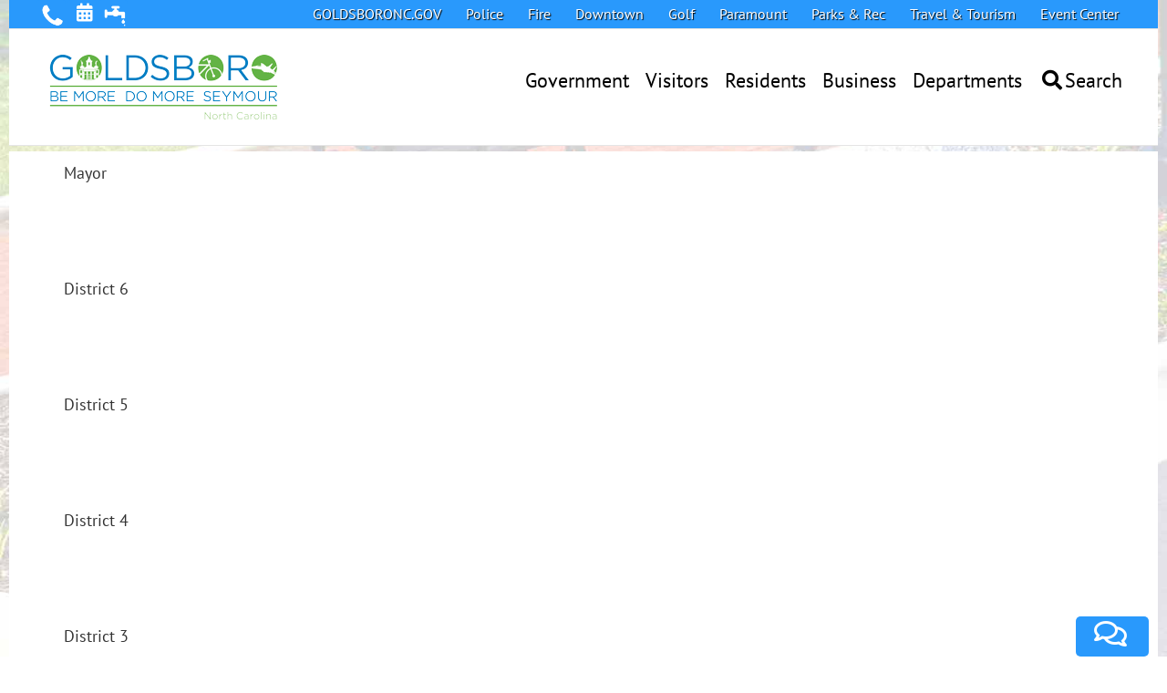

--- FILE ---
content_type: text/html; charset=UTF-8
request_url: https://www.goldsboronc.gov/category/council_member/
body_size: 26860
content:


<!DOCTYPE html>
<html class="avada-html-layout-boxed avada-html-header-position-top avada-html-is-archive avada-html-has-bg-image" lang="en-US" prefix="og: http://ogp.me/ns# fb: http://ogp.me/ns/fb#">
<head>
	<meta http-equiv="X-UA-Compatible" content="IE=edge" />
	<meta http-equiv="Content-Type" content="text/html; charset=utf-8"/>
	<meta name="viewport" content="width=device-width, initial-scale=1, maximum-scale=1" />
	<title>council_member &#8211; City of Goldsboro</title>
<meta name='robots' content='max-image-preview:large' />
	<style>img:is([sizes="auto" i], [sizes^="auto," i]) { contain-intrinsic-size: 3000px 1500px }</style>
	<link rel='dns-prefetch' href='//coda.goldsboronc.gov' />
<link rel='dns-prefetch' href='//maps.googleapis.com' />
<link rel='dns-prefetch' href='//fonts.googleapis.com' />
<link rel="alternate" type="application/rss+xml" title="City of Goldsboro &raquo; Feed" href="https://www.goldsboronc.gov/feed/" />
<link rel="alternate" type="application/rss+xml" title="City of Goldsboro &raquo; Comments Feed" href="https://www.goldsboronc.gov/comments/feed/" />
<link rel="alternate" type="text/calendar" title="City of Goldsboro &raquo; iCal Feed" href="https://www.goldsboronc.gov/cogevents/?ical=1" />
					<link rel="shortcut icon" href="https://www.goldsboronc.gov/wp-content/uploads/circle_city_hall.png" type="image/x-icon" />
		
		
		
				<link rel="alternate" type="application/rss+xml" title="City of Goldsboro &raquo; council_member Category Feed" href="https://www.goldsboronc.gov/category/council_member/feed/" />
<script type="text/javascript">
/* <![CDATA[ */
window._wpemojiSettings = {"baseUrl":"https:\/\/s.w.org\/images\/core\/emoji\/15.1.0\/72x72\/","ext":".png","svgUrl":"https:\/\/s.w.org\/images\/core\/emoji\/15.1.0\/svg\/","svgExt":".svg","source":{"concatemoji":"https:\/\/www.goldsboronc.gov\/wp-includes\/js\/wp-emoji-release.min.js?ver=6.8.1"}};
/*! This file is auto-generated */
!function(i,n){var o,s,e;function c(e){try{var t={supportTests:e,timestamp:(new Date).valueOf()};sessionStorage.setItem(o,JSON.stringify(t))}catch(e){}}function p(e,t,n){e.clearRect(0,0,e.canvas.width,e.canvas.height),e.fillText(t,0,0);var t=new Uint32Array(e.getImageData(0,0,e.canvas.width,e.canvas.height).data),r=(e.clearRect(0,0,e.canvas.width,e.canvas.height),e.fillText(n,0,0),new Uint32Array(e.getImageData(0,0,e.canvas.width,e.canvas.height).data));return t.every(function(e,t){return e===r[t]})}function u(e,t,n){switch(t){case"flag":return n(e,"\ud83c\udff3\ufe0f\u200d\u26a7\ufe0f","\ud83c\udff3\ufe0f\u200b\u26a7\ufe0f")?!1:!n(e,"\ud83c\uddfa\ud83c\uddf3","\ud83c\uddfa\u200b\ud83c\uddf3")&&!n(e,"\ud83c\udff4\udb40\udc67\udb40\udc62\udb40\udc65\udb40\udc6e\udb40\udc67\udb40\udc7f","\ud83c\udff4\u200b\udb40\udc67\u200b\udb40\udc62\u200b\udb40\udc65\u200b\udb40\udc6e\u200b\udb40\udc67\u200b\udb40\udc7f");case"emoji":return!n(e,"\ud83d\udc26\u200d\ud83d\udd25","\ud83d\udc26\u200b\ud83d\udd25")}return!1}function f(e,t,n){var r="undefined"!=typeof WorkerGlobalScope&&self instanceof WorkerGlobalScope?new OffscreenCanvas(300,150):i.createElement("canvas"),a=r.getContext("2d",{willReadFrequently:!0}),o=(a.textBaseline="top",a.font="600 32px Arial",{});return e.forEach(function(e){o[e]=t(a,e,n)}),o}function t(e){var t=i.createElement("script");t.src=e,t.defer=!0,i.head.appendChild(t)}"undefined"!=typeof Promise&&(o="wpEmojiSettingsSupports",s=["flag","emoji"],n.supports={everything:!0,everythingExceptFlag:!0},e=new Promise(function(e){i.addEventListener("DOMContentLoaded",e,{once:!0})}),new Promise(function(t){var n=function(){try{var e=JSON.parse(sessionStorage.getItem(o));if("object"==typeof e&&"number"==typeof e.timestamp&&(new Date).valueOf()<e.timestamp+604800&&"object"==typeof e.supportTests)return e.supportTests}catch(e){}return null}();if(!n){if("undefined"!=typeof Worker&&"undefined"!=typeof OffscreenCanvas&&"undefined"!=typeof URL&&URL.createObjectURL&&"undefined"!=typeof Blob)try{var e="postMessage("+f.toString()+"("+[JSON.stringify(s),u.toString(),p.toString()].join(",")+"));",r=new Blob([e],{type:"text/javascript"}),a=new Worker(URL.createObjectURL(r),{name:"wpTestEmojiSupports"});return void(a.onmessage=function(e){c(n=e.data),a.terminate(),t(n)})}catch(e){}c(n=f(s,u,p))}t(n)}).then(function(e){for(var t in e)n.supports[t]=e[t],n.supports.everything=n.supports.everything&&n.supports[t],"flag"!==t&&(n.supports.everythingExceptFlag=n.supports.everythingExceptFlag&&n.supports[t]);n.supports.everythingExceptFlag=n.supports.everythingExceptFlag&&!n.supports.flag,n.DOMReady=!1,n.readyCallback=function(){n.DOMReady=!0}}).then(function(){return e}).then(function(){var e;n.supports.everything||(n.readyCallback(),(e=n.source||{}).concatemoji?t(e.concatemoji):e.wpemoji&&e.twemoji&&(t(e.twemoji),t(e.wpemoji)))}))}((window,document),window._wpemojiSettings);
/* ]]> */
</script>
<link rel='stylesheet' id='wpfb-css' href='//www.goldsboronc.gov/wp-content/plugins/wp-filebase/wp-filebase.css?t=1631021227&#038;ver=3.4.4' type='text/css' media='all' />
<link rel='stylesheet' id='layerslider-css' href='https://www.goldsboronc.gov/wp-content/plugins/LayerSlider/assets/static/layerslider/css/layerslider.css?ver=7.1.2' type='text/css' media='all' />
<link rel='stylesheet' id='ls-google-fonts-css' href='https://fonts.googleapis.com/css?family=Lato:100,100i,200,200i,300,300i,400,400i,500,500i,600,600i,700,700i,800,800i,900,900i%7COpen+Sans:100,100i,200,200i,300,300i,400,400i,500,500i,600,600i,700,700i,800,800i,900,900i%7CIndie+Flower:100,100i,200,200i,300,300i,400,400i,500,500i,600,600i,700,700i,800,800i,900,900i%7COswald:100,100i,200,200i,300,300i,400,400i,500,500i,600,600i,700,700i,800,800i,900,900i' type='text/css' media='all' />
<style id='wp-emoji-styles-inline-css' type='text/css'>

	img.wp-smiley, img.emoji {
		display: inline !important;
		border: none !important;
		box-shadow: none !important;
		height: 1em !important;
		width: 1em !important;
		margin: 0 0.07em !important;
		vertical-align: -0.1em !important;
		background: none !important;
		padding: 0 !important;
	}
</style>
<style id='classic-theme-styles-inline-css' type='text/css'>
/*! This file is auto-generated */
.wp-block-button__link{color:#fff;background-color:#32373c;border-radius:9999px;box-shadow:none;text-decoration:none;padding:calc(.667em + 2px) calc(1.333em + 2px);font-size:1.125em}.wp-block-file__button{background:#32373c;color:#fff;text-decoration:none}
</style>
<style id='global-styles-inline-css' type='text/css'>
:root{--wp--preset--aspect-ratio--square: 1;--wp--preset--aspect-ratio--4-3: 4/3;--wp--preset--aspect-ratio--3-4: 3/4;--wp--preset--aspect-ratio--3-2: 3/2;--wp--preset--aspect-ratio--2-3: 2/3;--wp--preset--aspect-ratio--16-9: 16/9;--wp--preset--aspect-ratio--9-16: 9/16;--wp--preset--color--black: #000000;--wp--preset--color--cyan-bluish-gray: #abb8c3;--wp--preset--color--white: #ffffff;--wp--preset--color--pale-pink: #f78da7;--wp--preset--color--vivid-red: #cf2e2e;--wp--preset--color--luminous-vivid-orange: #ff6900;--wp--preset--color--luminous-vivid-amber: #fcb900;--wp--preset--color--light-green-cyan: #7bdcb5;--wp--preset--color--vivid-green-cyan: #00d084;--wp--preset--color--pale-cyan-blue: #8ed1fc;--wp--preset--color--vivid-cyan-blue: #0693e3;--wp--preset--color--vivid-purple: #9b51e0;--wp--preset--gradient--vivid-cyan-blue-to-vivid-purple: linear-gradient(135deg,rgba(6,147,227,1) 0%,rgb(155,81,224) 100%);--wp--preset--gradient--light-green-cyan-to-vivid-green-cyan: linear-gradient(135deg,rgb(122,220,180) 0%,rgb(0,208,130) 100%);--wp--preset--gradient--luminous-vivid-amber-to-luminous-vivid-orange: linear-gradient(135deg,rgba(252,185,0,1) 0%,rgba(255,105,0,1) 100%);--wp--preset--gradient--luminous-vivid-orange-to-vivid-red: linear-gradient(135deg,rgba(255,105,0,1) 0%,rgb(207,46,46) 100%);--wp--preset--gradient--very-light-gray-to-cyan-bluish-gray: linear-gradient(135deg,rgb(238,238,238) 0%,rgb(169,184,195) 100%);--wp--preset--gradient--cool-to-warm-spectrum: linear-gradient(135deg,rgb(74,234,220) 0%,rgb(151,120,209) 20%,rgb(207,42,186) 40%,rgb(238,44,130) 60%,rgb(251,105,98) 80%,rgb(254,248,76) 100%);--wp--preset--gradient--blush-light-purple: linear-gradient(135deg,rgb(255,206,236) 0%,rgb(152,150,240) 100%);--wp--preset--gradient--blush-bordeaux: linear-gradient(135deg,rgb(254,205,165) 0%,rgb(254,45,45) 50%,rgb(107,0,62) 100%);--wp--preset--gradient--luminous-dusk: linear-gradient(135deg,rgb(255,203,112) 0%,rgb(199,81,192) 50%,rgb(65,88,208) 100%);--wp--preset--gradient--pale-ocean: linear-gradient(135deg,rgb(255,245,203) 0%,rgb(182,227,212) 50%,rgb(51,167,181) 100%);--wp--preset--gradient--electric-grass: linear-gradient(135deg,rgb(202,248,128) 0%,rgb(113,206,126) 100%);--wp--preset--gradient--midnight: linear-gradient(135deg,rgb(2,3,129) 0%,rgb(40,116,252) 100%);--wp--preset--font-size--small: 10.5px;--wp--preset--font-size--medium: 20px;--wp--preset--font-size--large: 21px;--wp--preset--font-size--x-large: 42px;--wp--preset--font-size--normal: 14px;--wp--preset--font-size--xlarge: 28px;--wp--preset--font-size--huge: 42px;--wp--preset--spacing--20: 0.44rem;--wp--preset--spacing--30: 0.67rem;--wp--preset--spacing--40: 1rem;--wp--preset--spacing--50: 1.5rem;--wp--preset--spacing--60: 2.25rem;--wp--preset--spacing--70: 3.38rem;--wp--preset--spacing--80: 5.06rem;--wp--preset--shadow--natural: 6px 6px 9px rgba(0, 0, 0, 0.2);--wp--preset--shadow--deep: 12px 12px 50px rgba(0, 0, 0, 0.4);--wp--preset--shadow--sharp: 6px 6px 0px rgba(0, 0, 0, 0.2);--wp--preset--shadow--outlined: 6px 6px 0px -3px rgba(255, 255, 255, 1), 6px 6px rgba(0, 0, 0, 1);--wp--preset--shadow--crisp: 6px 6px 0px rgba(0, 0, 0, 1);}:where(.is-layout-flex){gap: 0.5em;}:where(.is-layout-grid){gap: 0.5em;}body .is-layout-flex{display: flex;}.is-layout-flex{flex-wrap: wrap;align-items: center;}.is-layout-flex > :is(*, div){margin: 0;}body .is-layout-grid{display: grid;}.is-layout-grid > :is(*, div){margin: 0;}:where(.wp-block-columns.is-layout-flex){gap: 2em;}:where(.wp-block-columns.is-layout-grid){gap: 2em;}:where(.wp-block-post-template.is-layout-flex){gap: 1.25em;}:where(.wp-block-post-template.is-layout-grid){gap: 1.25em;}.has-black-color{color: var(--wp--preset--color--black) !important;}.has-cyan-bluish-gray-color{color: var(--wp--preset--color--cyan-bluish-gray) !important;}.has-white-color{color: var(--wp--preset--color--white) !important;}.has-pale-pink-color{color: var(--wp--preset--color--pale-pink) !important;}.has-vivid-red-color{color: var(--wp--preset--color--vivid-red) !important;}.has-luminous-vivid-orange-color{color: var(--wp--preset--color--luminous-vivid-orange) !important;}.has-luminous-vivid-amber-color{color: var(--wp--preset--color--luminous-vivid-amber) !important;}.has-light-green-cyan-color{color: var(--wp--preset--color--light-green-cyan) !important;}.has-vivid-green-cyan-color{color: var(--wp--preset--color--vivid-green-cyan) !important;}.has-pale-cyan-blue-color{color: var(--wp--preset--color--pale-cyan-blue) !important;}.has-vivid-cyan-blue-color{color: var(--wp--preset--color--vivid-cyan-blue) !important;}.has-vivid-purple-color{color: var(--wp--preset--color--vivid-purple) !important;}.has-black-background-color{background-color: var(--wp--preset--color--black) !important;}.has-cyan-bluish-gray-background-color{background-color: var(--wp--preset--color--cyan-bluish-gray) !important;}.has-white-background-color{background-color: var(--wp--preset--color--white) !important;}.has-pale-pink-background-color{background-color: var(--wp--preset--color--pale-pink) !important;}.has-vivid-red-background-color{background-color: var(--wp--preset--color--vivid-red) !important;}.has-luminous-vivid-orange-background-color{background-color: var(--wp--preset--color--luminous-vivid-orange) !important;}.has-luminous-vivid-amber-background-color{background-color: var(--wp--preset--color--luminous-vivid-amber) !important;}.has-light-green-cyan-background-color{background-color: var(--wp--preset--color--light-green-cyan) !important;}.has-vivid-green-cyan-background-color{background-color: var(--wp--preset--color--vivid-green-cyan) !important;}.has-pale-cyan-blue-background-color{background-color: var(--wp--preset--color--pale-cyan-blue) !important;}.has-vivid-cyan-blue-background-color{background-color: var(--wp--preset--color--vivid-cyan-blue) !important;}.has-vivid-purple-background-color{background-color: var(--wp--preset--color--vivid-purple) !important;}.has-black-border-color{border-color: var(--wp--preset--color--black) !important;}.has-cyan-bluish-gray-border-color{border-color: var(--wp--preset--color--cyan-bluish-gray) !important;}.has-white-border-color{border-color: var(--wp--preset--color--white) !important;}.has-pale-pink-border-color{border-color: var(--wp--preset--color--pale-pink) !important;}.has-vivid-red-border-color{border-color: var(--wp--preset--color--vivid-red) !important;}.has-luminous-vivid-orange-border-color{border-color: var(--wp--preset--color--luminous-vivid-orange) !important;}.has-luminous-vivid-amber-border-color{border-color: var(--wp--preset--color--luminous-vivid-amber) !important;}.has-light-green-cyan-border-color{border-color: var(--wp--preset--color--light-green-cyan) !important;}.has-vivid-green-cyan-border-color{border-color: var(--wp--preset--color--vivid-green-cyan) !important;}.has-pale-cyan-blue-border-color{border-color: var(--wp--preset--color--pale-cyan-blue) !important;}.has-vivid-cyan-blue-border-color{border-color: var(--wp--preset--color--vivid-cyan-blue) !important;}.has-vivid-purple-border-color{border-color: var(--wp--preset--color--vivid-purple) !important;}.has-vivid-cyan-blue-to-vivid-purple-gradient-background{background: var(--wp--preset--gradient--vivid-cyan-blue-to-vivid-purple) !important;}.has-light-green-cyan-to-vivid-green-cyan-gradient-background{background: var(--wp--preset--gradient--light-green-cyan-to-vivid-green-cyan) !important;}.has-luminous-vivid-amber-to-luminous-vivid-orange-gradient-background{background: var(--wp--preset--gradient--luminous-vivid-amber-to-luminous-vivid-orange) !important;}.has-luminous-vivid-orange-to-vivid-red-gradient-background{background: var(--wp--preset--gradient--luminous-vivid-orange-to-vivid-red) !important;}.has-very-light-gray-to-cyan-bluish-gray-gradient-background{background: var(--wp--preset--gradient--very-light-gray-to-cyan-bluish-gray) !important;}.has-cool-to-warm-spectrum-gradient-background{background: var(--wp--preset--gradient--cool-to-warm-spectrum) !important;}.has-blush-light-purple-gradient-background{background: var(--wp--preset--gradient--blush-light-purple) !important;}.has-blush-bordeaux-gradient-background{background: var(--wp--preset--gradient--blush-bordeaux) !important;}.has-luminous-dusk-gradient-background{background: var(--wp--preset--gradient--luminous-dusk) !important;}.has-pale-ocean-gradient-background{background: var(--wp--preset--gradient--pale-ocean) !important;}.has-electric-grass-gradient-background{background: var(--wp--preset--gradient--electric-grass) !important;}.has-midnight-gradient-background{background: var(--wp--preset--gradient--midnight) !important;}.has-small-font-size{font-size: var(--wp--preset--font-size--small) !important;}.has-medium-font-size{font-size: var(--wp--preset--font-size--medium) !important;}.has-large-font-size{font-size: var(--wp--preset--font-size--large) !important;}.has-x-large-font-size{font-size: var(--wp--preset--font-size--x-large) !important;}
:where(.wp-block-post-template.is-layout-flex){gap: 1.25em;}:where(.wp-block-post-template.is-layout-grid){gap: 1.25em;}
:where(.wp-block-columns.is-layout-flex){gap: 2em;}:where(.wp-block-columns.is-layout-grid){gap: 2em;}
:root :where(.wp-block-pullquote){font-size: 1.5em;line-height: 1.6;}
</style>
<link rel='stylesheet' id='coda_chatbot_style-css' href='https://coda.goldsboronc.gov/wp_plugin/coda_chatbot_styles.css?ver=1768945427' type='text/css' media='all' />
<link rel='stylesheet' id='wordpress-file-upload-style-css' href='https://www.goldsboronc.gov/wp-content/plugins/wp-file-upload/css/wordpress_file_upload_style.css?ver=6.8.1' type='text/css' media='all' />
<link rel='stylesheet' id='wordpress-file-upload-style-safe-css' href='https://www.goldsboronc.gov/wp-content/plugins/wp-file-upload/css/wordpress_file_upload_style_safe.css?ver=6.8.1' type='text/css' media='all' />
<link rel='stylesheet' id='wordpress-file-upload-adminbar-style-css' href='https://www.goldsboronc.gov/wp-content/plugins/wp-file-upload/css/wordpress_file_upload_adminbarstyle.css?ver=6.8.1' type='text/css' media='all' />
<link rel='stylesheet' id='jquery-ui-css-css' href='https://www.goldsboronc.gov/wp-content/plugins/wp-file-upload/vendor/jquery/jquery-ui.min.css?ver=6.8.1' type='text/css' media='all' />
<link rel='stylesheet' id='jquery-ui-timepicker-addon-css-css' href='https://www.goldsboronc.gov/wp-content/plugins/wp-file-upload/vendor/jquery/jquery-ui-timepicker-addon.min.css?ver=6.8.1' type='text/css' media='all' />
<link rel='stylesheet' id='child-style-css' href='https://www.goldsboronc.gov/wp-content/themes/Avada-Child-Theme/style.css?ver=1768945427' type='text/css' media='all' />
<link rel='stylesheet' id='ubermenu-css' href='https://www.goldsboronc.gov/wp-content/plugins/ubermenu/pro/assets/css/ubermenu.min.css?ver=3.2.0.2' type='text/css' media='all' />
<link rel='stylesheet' id='ubermenu-robinsegg-css' href='https://www.goldsboronc.gov/wp-content/plugins/ubermenu/pro/assets/css/skins/robinsegg.css?ver=6.8.1' type='text/css' media='all' />
<link rel='stylesheet' id='ubermenu-vanilla-css' href='https://www.goldsboronc.gov/wp-content/plugins/ubermenu/assets/css/skins/vanilla.css?ver=6.8.1' type='text/css' media='all' />
<link rel='stylesheet' id='fusion-dynamic-css-css' href='https://www.goldsboronc.gov/wp-content/uploads/fusion-styles/5b3842da2a74ba40961db3683e158d31.min.css?ver=3.8.2' type='text/css' media='all' />
<link rel='stylesheet' id='avada-max-1c-css' href='https://www.goldsboronc.gov/wp-content/themes/Avada/assets/css/media/max-1c.min.css?ver=7.8.2' type='text/css' media='only screen and (max-width: 640px)' />
<link rel='stylesheet' id='avada-max-2c-css' href='https://www.goldsboronc.gov/wp-content/themes/Avada/assets/css/media/max-2c.min.css?ver=7.8.2' type='text/css' media='only screen and (max-width: 712px)' />
<link rel='stylesheet' id='avada-min-2c-max-3c-css' href='https://www.goldsboronc.gov/wp-content/themes/Avada/assets/css/media/min-2c-max-3c.min.css?ver=7.8.2' type='text/css' media='only screen and (min-width: 712px) and (max-width: 784px)' />
<link rel='stylesheet' id='avada-min-3c-max-4c-css' href='https://www.goldsboronc.gov/wp-content/themes/Avada/assets/css/media/min-3c-max-4c.min.css?ver=7.8.2' type='text/css' media='only screen and (min-width: 784px) and (max-width: 856px)' />
<link rel='stylesheet' id='avada-min-4c-max-5c-css' href='https://www.goldsboronc.gov/wp-content/themes/Avada/assets/css/media/min-4c-max-5c.min.css?ver=7.8.2' type='text/css' media='only screen and (min-width: 856px) and (max-width: 928px)' />
<link rel='stylesheet' id='avada-min-5c-max-6c-css' href='https://www.goldsboronc.gov/wp-content/themes/Avada/assets/css/media/min-5c-max-6c.min.css?ver=7.8.2' type='text/css' media='only screen and (min-width: 928px) and (max-width: 1000px)' />
<link rel='stylesheet' id='avada-min-shbp-css' href='https://www.goldsboronc.gov/wp-content/themes/Avada/assets/css/media/min-shbp.min.css?ver=7.8.2' type='text/css' media='only screen and (min-width: 1024px)' />
<link rel='stylesheet' id='avada-min-shbp-header-legacy-css' href='https://www.goldsboronc.gov/wp-content/themes/Avada/assets/css/media/min-shbp-header-legacy.min.css?ver=7.8.2' type='text/css' media='only screen and (min-width: 1024px)' />
<link rel='stylesheet' id='avada-max-shbp-css' href='https://www.goldsboronc.gov/wp-content/themes/Avada/assets/css/media/max-shbp.min.css?ver=7.8.2' type='text/css' media='only screen and (max-width: 1023px)' />
<link rel='stylesheet' id='avada-max-shbp-header-legacy-css' href='https://www.goldsboronc.gov/wp-content/themes/Avada/assets/css/media/max-shbp-header-legacy.min.css?ver=7.8.2' type='text/css' media='only screen and (max-width: 1023px)' />
<link rel='stylesheet' id='avada-max-sh-shbp-css' href='https://www.goldsboronc.gov/wp-content/themes/Avada/assets/css/media/max-sh-shbp.min.css?ver=7.8.2' type='text/css' media='only screen and (max-width: 1023px)' />
<link rel='stylesheet' id='avada-max-sh-shbp-header-legacy-css' href='https://www.goldsboronc.gov/wp-content/themes/Avada/assets/css/media/max-sh-shbp-header-legacy.min.css?ver=7.8.2' type='text/css' media='only screen and (max-width: 1023px)' />
<link rel='stylesheet' id='avada-min-768-max-1024-p-css' href='https://www.goldsboronc.gov/wp-content/themes/Avada/assets/css/media/min-768-max-1024-p.min.css?ver=7.8.2' type='text/css' media='only screen and (min-device-width: 768px) and (max-device-width: 1024px) and (orientation: portrait)' />
<link rel='stylesheet' id='avada-min-768-max-1024-p-header-legacy-css' href='https://www.goldsboronc.gov/wp-content/themes/Avada/assets/css/media/min-768-max-1024-p-header-legacy.min.css?ver=7.8.2' type='text/css' media='only screen and (min-device-width: 768px) and (max-device-width: 1024px) and (orientation: portrait)' />
<link rel='stylesheet' id='avada-min-768-max-1024-l-css' href='https://www.goldsboronc.gov/wp-content/themes/Avada/assets/css/media/min-768-max-1024-l.min.css?ver=7.8.2' type='text/css' media='only screen and (min-device-width: 768px) and (max-device-width: 1024px) and (orientation: landscape)' />
<link rel='stylesheet' id='avada-min-768-max-1024-l-header-legacy-css' href='https://www.goldsboronc.gov/wp-content/themes/Avada/assets/css/media/min-768-max-1024-l-header-legacy.min.css?ver=7.8.2' type='text/css' media='only screen and (min-device-width: 768px) and (max-device-width: 1024px) and (orientation: landscape)' />
<link rel='stylesheet' id='avada-max-sh-cbp-css' href='https://www.goldsboronc.gov/wp-content/themes/Avada/assets/css/media/max-sh-cbp.min.css?ver=7.8.2' type='text/css' media='only screen and (max-width: 800px)' />
<link rel='stylesheet' id='avada-max-sh-sbp-css' href='https://www.goldsboronc.gov/wp-content/themes/Avada/assets/css/media/max-sh-sbp.min.css?ver=7.8.2' type='text/css' media='only screen and (max-width: 800px)' />
<link rel='stylesheet' id='avada-max-sh-640-css' href='https://www.goldsboronc.gov/wp-content/themes/Avada/assets/css/media/max-sh-640.min.css?ver=7.8.2' type='text/css' media='only screen and (max-width: 640px)' />
<link rel='stylesheet' id='avada-max-shbp-18-css' href='https://www.goldsboronc.gov/wp-content/themes/Avada/assets/css/media/max-shbp-18.min.css?ver=7.8.2' type='text/css' media='only screen and (max-width: 1005px)' />
<link rel='stylesheet' id='avada-max-shbp-32-css' href='https://www.goldsboronc.gov/wp-content/themes/Avada/assets/css/media/max-shbp-32.min.css?ver=7.8.2' type='text/css' media='only screen and (max-width: 991px)' />
<link rel='stylesheet' id='avada-min-sh-cbp-css' href='https://www.goldsboronc.gov/wp-content/themes/Avada/assets/css/media/min-sh-cbp.min.css?ver=7.8.2' type='text/css' media='only screen and (min-width: 800px)' />
<link rel='stylesheet' id='avada-max-640-css' href='https://www.goldsboronc.gov/wp-content/themes/Avada/assets/css/media/max-640.min.css?ver=7.8.2' type='text/css' media='only screen and (max-device-width: 640px)' />
<link rel='stylesheet' id='avada-max-main-css' href='https://www.goldsboronc.gov/wp-content/themes/Avada/assets/css/media/max-main.min.css?ver=7.8.2' type='text/css' media='only screen and (max-width: 1000px)' />
<link rel='stylesheet' id='avada-max-cbp-css' href='https://www.goldsboronc.gov/wp-content/themes/Avada/assets/css/media/max-cbp.min.css?ver=7.8.2' type='text/css' media='only screen and (max-width: 800px)' />
<link rel='stylesheet' id='avada-max-640-gravity-css' href='https://www.goldsboronc.gov/wp-content/themes/Avada/assets/css/media/max-640-gravity.min.css?ver=7.8.2' type='text/css' media='only screen and (max-device-width: 640px)' />
<link rel='stylesheet' id='avada-max-sh-cbp-gravity-css' href='https://www.goldsboronc.gov/wp-content/themes/Avada/assets/css/media/max-sh-cbp-gravity.min.css?ver=7.8.2' type='text/css' media='only screen and (max-width: 800px)' />
<link rel='stylesheet' id='avada-max-640-sliders-css' href='https://www.goldsboronc.gov/wp-content/themes/Avada/assets/css/media/max-640-sliders.min.css?ver=7.8.2' type='text/css' media='only screen and (max-device-width: 640px)' />
<link rel='stylesheet' id='avada-max-sh-cbp-sliders-css' href='https://www.goldsboronc.gov/wp-content/themes/Avada/assets/css/media/max-sh-cbp-sliders.min.css?ver=7.8.2' type='text/css' media='only screen and (max-width: 800px)' />
<link rel='stylesheet' id='avada-max-sh-cbp-eslider-css' href='https://www.goldsboronc.gov/wp-content/themes/Avada/assets/css/media/max-sh-cbp-eslider.min.css?ver=7.8.2' type='text/css' media='only screen and (max-width: 800px)' />
<link rel='stylesheet' id='avada-max-768-ec-css' href='https://www.goldsboronc.gov/wp-content/themes/Avada/assets/css/media/max-768-ec.min.css?ver=7.8.2' type='text/css' media='only screen and (max-width: 768px)' />
<link rel='stylesheet' id='avada-max-sh-cbp-ec-css' href='https://www.goldsboronc.gov/wp-content/themes/Avada/assets/css/media/max-sh-cbp-ec.min.css?ver=7.8.2' type='text/css' media='only screen and (max-width: 800px)' />
<link rel='stylesheet' id='fb-max-sh-cbp-css' href='https://www.goldsboronc.gov/wp-content/plugins/fusion-builder/assets/css/media/max-sh-cbp.min.css?ver=3.8.2' type='text/css' media='only screen and (max-width: 800px)' />
<link rel='stylesheet' id='fb-min-768-max-1024-p-css' href='https://www.goldsboronc.gov/wp-content/plugins/fusion-builder/assets/css/media/min-768-max-1024-p.min.css?ver=3.8.2' type='text/css' media='only screen and (min-device-width: 768px) and (max-device-width: 1024px) and (orientation: portrait)' />
<link rel='stylesheet' id='fb-max-640-css' href='https://www.goldsboronc.gov/wp-content/plugins/fusion-builder/assets/css/media/max-640.min.css?ver=3.8.2' type='text/css' media='only screen and (max-device-width: 640px)' />
<link rel='stylesheet' id='fb-max-1c-css' href='https://www.goldsboronc.gov/wp-content/plugins/fusion-builder/assets/css/media/max-1c.css?ver=3.8.2' type='text/css' media='only screen and (max-width: 640px)' />
<link rel='stylesheet' id='fb-max-2c-css' href='https://www.goldsboronc.gov/wp-content/plugins/fusion-builder/assets/css/media/max-2c.css?ver=3.8.2' type='text/css' media='only screen and (max-width: 712px)' />
<link rel='stylesheet' id='fb-min-2c-max-3c-css' href='https://www.goldsboronc.gov/wp-content/plugins/fusion-builder/assets/css/media/min-2c-max-3c.css?ver=3.8.2' type='text/css' media='only screen and (min-width: 712px) and (max-width: 784px)' />
<link rel='stylesheet' id='fb-min-3c-max-4c-css' href='https://www.goldsboronc.gov/wp-content/plugins/fusion-builder/assets/css/media/min-3c-max-4c.css?ver=3.8.2' type='text/css' media='only screen and (min-width: 784px) and (max-width: 856px)' />
<link rel='stylesheet' id='fb-min-4c-max-5c-css' href='https://www.goldsboronc.gov/wp-content/plugins/fusion-builder/assets/css/media/min-4c-max-5c.css?ver=3.8.2' type='text/css' media='only screen and (min-width: 856px) and (max-width: 928px)' />
<link rel='stylesheet' id='fb-min-5c-max-6c-css' href='https://www.goldsboronc.gov/wp-content/plugins/fusion-builder/assets/css/media/min-5c-max-6c.css?ver=3.8.2' type='text/css' media='only screen and (min-width: 928px) and (max-width: 1000px)' />
<script type="text/javascript" src="https://www.goldsboronc.gov/wp-includes/js/jquery/jquery.min.js?ver=3.7.1" id="jquery-core-js"></script>
<script type="text/javascript" src="https://www.goldsboronc.gov/wp-includes/js/jquery/jquery-migrate.min.js?ver=3.4.1" id="jquery-migrate-js"></script>
<script type="text/javascript" id="layerslider-utils-js-extra">
/* <![CDATA[ */
var LS_Meta = {"v":"7.1.2","fixGSAP":"1"};
/* ]]> */
</script>
<script type="text/javascript" src="https://www.goldsboronc.gov/wp-content/plugins/LayerSlider/assets/static/layerslider/js/layerslider.utils.js?ver=7.1.2" id="layerslider-utils-js"></script>
<script type="text/javascript" src="https://www.goldsboronc.gov/wp-content/plugins/LayerSlider/assets/static/layerslider/js/layerslider.kreaturamedia.jquery.js?ver=7.1.2" id="layerslider-js"></script>
<script type="text/javascript" src="https://www.goldsboronc.gov/wp-content/plugins/LayerSlider/assets/static/layerslider/js/layerslider.transitions.js?ver=7.1.2" id="layerslider-transitions-js"></script>
<script type="text/javascript" src="https://coda.goldsboronc.gov/wp_plugin/coda_chatbot.js?ver=1.0" id="coda_chatbot_js-js"></script>
<!--[if lt IE 8]>
<script type="text/javascript" src="https://www.goldsboronc.gov/wp-includes/js/json2.min.js?ver=2015-05-03" id="json2-js"></script>
<![endif]-->
<script type="text/javascript" src="https://www.goldsboronc.gov/wp-content/plugins/wp-file-upload/js/wordpress_file_upload_functions.js?ver=6.8.1" id="wordpress_file_upload_script-js"></script>
<script type="text/javascript" src="https://www.goldsboronc.gov/wp-includes/js/jquery/ui/core.min.js?ver=1.13.3" id="jquery-ui-core-js"></script>
<script type="text/javascript" src="https://www.goldsboronc.gov/wp-includes/js/jquery/ui/datepicker.min.js?ver=1.13.3" id="jquery-ui-datepicker-js"></script>
<script type="text/javascript" id="jquery-ui-datepicker-js-after">
/* <![CDATA[ */
jQuery(function(jQuery){jQuery.datepicker.setDefaults({"closeText":"Close","currentText":"Today","monthNames":["January","February","March","April","May","June","July","August","September","October","November","December"],"monthNamesShort":["Jan","Feb","Mar","Apr","May","Jun","Jul","Aug","Sep","Oct","Nov","Dec"],"nextText":"Next","prevText":"Previous","dayNames":["Sunday","Monday","Tuesday","Wednesday","Thursday","Friday","Saturday"],"dayNamesShort":["Sun","Mon","Tue","Wed","Thu","Fri","Sat"],"dayNamesMin":["S","M","T","W","T","F","S"],"dateFormat":"MM d, yy","firstDay":1,"isRTL":false});});
/* ]]> */
</script>
<script type="text/javascript" src="https://www.goldsboronc.gov/wp-content/plugins/wp-file-upload/vendor/jquery/jquery-ui-timepicker-addon.min.js?ver=6.8.1" id="jquery-ui-timepicker-addon-js-js"></script>
<meta name="generator" content="Powered by LayerSlider 7.1.2 - Multi-Purpose, Responsive, Parallax, Mobile-Friendly Slider Plugin for WordPress." />
<!-- LayerSlider updates and docs at: https://layerslider.com -->
<link rel="https://api.w.org/" href="https://www.goldsboronc.gov/wp-json/" /><link rel="alternate" title="JSON" type="application/json" href="https://www.goldsboronc.gov/wp-json/wp/v2/categories/24" /><link rel="EditURI" type="application/rsd+xml" title="RSD" href="https://www.goldsboronc.gov/xmlrpc.php?rsd" />
<meta name="generator" content="WordPress 6.8.1" />
	<!------------  BEGIN google analytics added 6/8/15 DSG ---------------->
		<script>
			(function (i, s, o, g, r, a, m) {
				i['GoogleAnalyticsObject'] = r; i[r] = i[r] || function () {
					(i[r].q = i[r].q || []).push(arguments)
				}, i[r].l = 1 * new Date(); a = s.createElement(o),
				m = s.getElementsByTagName(o)[0]; a.async = 1; a.src = g; m.parentNode.insertBefore(a, m)
			})(window, document, 'script', '//www.google-analytics.com/analytics.js', 'ga');

			ga('create', 'UA-11860077-2', 'auto');
			ga('send', 'pageview');

	</script>
	<!------------  END google analytics ---------------->
<style id="ubermenu-custom-generated-css">
/** UberMenu Responsive Styles (Breakpoint Setting) **/
@media screen and (min-width: 651px){
  .ubermenu{ display:block !important; } .ubermenu-responsive .ubermenu-item.ubermenu-hide-desktop{ display:none !important; } .ubermenu-responsive.ubermenu-retractors-responsive .ubermenu-retractor-mobile{ display:none; }   //Force current submenu always open but below others .ubermenu-force-current-submenu .ubermenu-item-level-0.ubermenu-current-menu-item > .ubermenu-submenu-drop, .ubermenu-force-current-submenu .ubermenu-item-level-0.ubermenu-current-menu-ancestor > .ubermenu-submenu-drop {     display: block!important;     opacity: 1!important;     visibility: visible!important;     margin: 0!important;     top: auto!important;     //max-height: 600px;     height: auto;     //overflow: auto!important;     z-index:19; }   //Invert Horizontal menu to make subs go up .ubermenu-invert.ubermenu-horizontal .ubermenu-item-level-0 > .ubermenu-submenu-drop{      top:auto;      bottom:100%; } .ubermenu-invert.ubermenu-horizontal.ubermenu-sub-indicators .ubermenu-item-level-0.ubermenu-has-submenu-drop > .ubermenu-target:after{      content:"\f106"; }    //Invert Vertical menu to make subs go left  .ubermenu-invert.ubermenu-vertical .ubermenu-item-level-0 > .ubermenu-submenu-drop{   right:100%;   left:auto; } .ubermenu-invert.ubermenu-vertical.ubermenu-sub-indicators .ubermenu-item-level-0.ubermenu-item-has-children > a.ubermenu-target:after{   right:auto;   left:10px;   margin-top:-7px;   content:"\f104"; } .ubermenu-vertical.ubermenu-invert .ubermenu-item > .ubermenu-submenu-drop {   clip: rect(-5000px,5000px,5000px,-5000px); } .ubermenu-responsive-toggle{ display:none; }
}
@media screen and (max-width: 650px){
   .ubermenu-responsive-toggle, .ubermenu-sticky-toggle-wrapper { display: block; }  .ubermenu-responsive{ width:100%; max-height:500px; visibility:visible; overflow:visible;  -webkit-transition:max-height 1s ease-in; transition:max-height .3s ease-in; } .ubermenu-responsive.ubermenu{ margin:0; } .ubermenu-responsive.ubermenu .ubermenu-nav{ display:block; }  .ubermenu-responsive.ubermenu-responsive-nocollapse, .ubermenu-repsonsive.ubermenu-no-transitions{ display:block; max-height:none; }  .ubermenu-responsive.ubermenu-responsive-collapse{ max-height:none; visibility:visible; overflow:visible; } .ubermenu-responsive.ubermenu-responsive-collapse{ max-height:0; overflow:hidden !important; visibility:hidden; } .ubermenu-responsive.ubermenu-in-transition, .ubermenu-responsive.ubermenu-in-transition .ubermenu-nav{ overflow:hidden !important; visibility:visible; } .ubermenu-responsive.ubermenu-responsive-collapse:not(.ubermenu-in-transition){ border-top-width:0; border-bottom-width:0; }  .ubermenu-responsive .ubermenu-item-level-0{ width:50%; } .ubermenu-responsive .ubermenu-item.ubermenu-item-level-0 > .ubermenu-target{ border:none; box-shadow:none; } .ubermenu-responsive .ubermenu-item.ubermenu-has-submenu-flyout{ position:static; } .ubermenu-responsive.ubermenu-sub-indicators .ubermenu-submenu-type-flyout .ubermenu-has-submenu-drop > .ubermenu-target:after{ content:"\f107"; }  .ubermenu-responsive .ubermenu-nav .ubermenu-item .ubermenu-submenu.ubermenu-submenu-drop{ width:100%; min-width:100%; max-width:100%; top:auto; left:0 !important; } .ubermenu-responsive.ubermenu-has-border .ubermenu-nav .ubermenu-item .ubermenu-submenu.ubermenu-submenu-drop{ left: -1px !important; /* For borders */ } .ubermenu-responsive .ubermenu-item.ubermenu-active > .ubermenu-submenu.ubermenu-submenu-type-mega{     max-height:none;     height:auto;/*prevent overflow scrolling since android is still finicky*/     overflow:visible; } .ubermenu-responsive.ubermenu-transition-slide .ubermenu-item.ubermenu-in-transition > .ubermenu-submenu-drop{ max-height:1000px; /* because of slide transition */ } .ubermenu .ubermenu-submenu-type-flyout .ubermenu-submenu-type-mega{ min-height:0; } .ubermenu.ubermenu-responsive .ubermenu-column, .ubermenu.ubermenu-responsive .ubermenu-column-auto{ min-width:50%; } .ubermenu.ubermenu-responsive .ubermenu-autoclear > .ubermenu-column{ clear:none; } .ubermenu.ubermenu-responsive .ubermenu-column:nth-of-type(2n+1){ clear:both; } .ubermenu.ubermenu-responsive .ubermenu-submenu-retractor-top:not(.ubermenu-submenu-retractor-top-2) .ubermenu-column:nth-of-type(2n+1){ clear:none; } .ubermenu.ubermenu-responsive .ubermenu-submenu-retractor-top:not(.ubermenu-submenu-retractor-top-2) .ubermenu-column:nth-of-type(2n+2){ clear:both; }   .ubermenu.ubermenu-responsive .ubermenu-tabs, .ubermenu.ubermenu-responsive .ubermenu-tabs-group, .ubermenu.ubermenu-responsive .ubermenu-tab, .ubermenu.ubermenu-responsive .ubermenu-tab-content-panel{ /** TABS SHOULD BE 100%  ACCORDION */ width:100%; min-width:100%; max-width:100%; left:0; } .ubermenu.ubermenu-responsive .ubermenu-tabs, .ubermenu.ubermenu-responsive .ubermenu-tab-content-panel{ min-height:0 !important;/* Override Inline Style from JS */ } .ubermenu.ubermenu-responsive .ubermenu-tabs{ z-index:15; } .ubermenu.ubermenu-responsive .ubermenu-tab-content-panel{ z-index:20; } //Tab Layering .ubermenu-responsive .ubermenu-tab{ position:relative; } .ubermenu-responsive .ubermenu-tab.ubermenu-active{ position:relative; z-index:20; } .ubermenu-responsive .ubermenu-tab > .ubermenu-target{ border-width:0 0 1px 0; } .ubermenu-responsive.ubermenu-sub-indicators .ubermenu-tabs > .ubermenu-tabs-group > .ubermenu-tab.ubermenu-has-submenu-drop > .ubermenu-target:after{ content:"\f107"; }  .ubermenu-responsive .ubermenu-tabs > .ubermenu-tabs-group > .ubermenu-tab > .ubermenu-tab-content-panel{ //position:relative; top:auto; //border-width:0 0 2px 0; border-width:1px; } .ubermenu-responsive .ubermenu-tab-layout-bottom > .ubermenu-tabs-group{ //position:relative; }   .ubermenu-reponsive .ubermenu-item-level-0 > .ubermenu-submenu-type-stack{ /* Top Level Stack Columns */ position:relative; }  .ubermenu-responsive .ubermenu-submenu-type-stack .ubermenu-column, .ubermenu-responsive .ubermenu-submenu-type-stack .ubermenu-column-auto{ /* Stack Columns */ width:100%; max-width:100%; }   .ubermenu-responsive .ubermenu-item-mini{ /* Mini items */ min-width:0; width:auto; float:left; clear:none !important; } .ubermenu-responsive .ubermenu-item.ubermenu-item-mini > a.ubermenu-target{ padding-left:20px; padding-right:20px; }   .ubermenu-responsive .ubermenu-item.ubermenu-hide-mobile{ /* Hiding items */ display:none !important; }  .ubermenu-responsive.ubermenu-hide-bkgs .ubermenu-submenu.ubermenu-submenu-bkg-img{ /** Hide Background Images in Submenu */ background-image:none; } .ubermenu.ubermenu-responsive .ubermenu-item-level-0.ubermenu-item-mini{ min-width:0; width:auto; }  .ubermenu-responsive-toggle{ display:block; }
}
@media screen and (max-width: 480px){
  .ubermenu.ubermenu-responsive .ubermenu-item-level-0{ width:100%; } .ubermenu.ubermenu-responsive .ubermenu-column, .ubermenu.ubermenu-responsive .ubermenu-column-auto{ min-width:100%; } 
}


/** UberMenu Custom Menu Styles (Customizer) **/
/* main */
.ubermenu-main { max-width:800px; margin-top:25px; }
.ubermenu-main .ubermenu-row { max-width:800px; margin-left:auto; margin-right:auto; }
.ubermenu-main .ubermenu-item-level-0 > .ubermenu-target { font-size:22px; text-transform:capitalize; color:#000000; padding-left:9px; padding-right:9px; }
.ubermenu.ubermenu-main .ubermenu-item-level-0:hover > .ubermenu-target, .ubermenu-main .ubermenu-item-level-0.ubermenu-active > .ubermenu-target { color:#000000; background-color:#ffffff; background:-webkit-gradient(linear,left top,left bottom,from(#ffffff),to(#50abfd)); background:-webkit-linear-gradient(top,#ffffff,#50abfd); background:-moz-linear-gradient(top,#ffffff,#50abfd); background:-ms-linear-gradient(top,#ffffff,#50abfd); background:-o-linear-gradient(top,#ffffff,#50abfd); background:linear-gradient(top,#ffffff,#50abfd); }
.ubermenu-main .ubermenu-item-level-0.ubermenu-current-menu-item > .ubermenu-target, .ubermenu-main .ubermenu-item-level-0.ubermenu-current-menu-parent > .ubermenu-target, .ubermenu-main .ubermenu-item-level-0.ubermenu-current-menu-ancestor > .ubermenu-target { color:#000000; }
.ubermenu-main.ubermenu-sub-indicators .ubermenu-item-level-0.ubermenu-has-submenu-drop > .ubermenu-target:not(.ubermenu-noindicator) { padding-right:24px; }
.ubermenu-main.ubermenu-sub-indicators .ubermenu-item-level-0.ubermenu-has-submenu-drop > .ubermenu-target.ubermenu-noindicator { padding-right:9px; }
.ubermenu-main .ubermenu-submenu.ubermenu-submenu-drop { background-color:#2999fc; border:1px solid #2999fc; }
.ubermenu-main .ubermenu-item-normal > .ubermenu-target,.ubermenu-main .ubermenu-submenu .ubermenu-target,.ubermenu-main .ubermenu-submenu .ubermenu-nonlink,.ubermenu-main .ubermenu-submenu .ubermenu-widget,.ubermenu-main .ubermenu-submenu .ubermenu-custom-content-padded,.ubermenu-main .ubermenu-submenu .ubermenu-retractor,.ubermenu-main .ubermenu-submenu .ubermenu-colgroup .ubermenu-column,.ubermenu-main .ubermenu-submenu.ubermenu-submenu-type-stack > .ubermenu-item-normal > .ubermenu-target,.ubermenu-main .ubermenu-submenu.ubermenu-submenu-padded { padding:10px; }
.ubermenu .ubermenu-grid-row { padding-right:10px; }
.ubermenu .ubermenu-grid-row .ubermenu-target { padding-right:0; }
.ubermenu-main .ubermenu-submenu .ubermenu-item-header > .ubermenu-target, .ubermenu-main .ubermenu-tab > .ubermenu-target { font-size:20px; }
.ubermenu-main .ubermenu-submenu .ubermenu-item-header > .ubermenu-target { color:#ffffff; }
.ubermenu-main .ubermenu-submenu .ubermenu-item-header.ubermenu-current-menu-item > .ubermenu-target { color:#ffffff; }
.ubermenu-main .ubermenu-item-normal > .ubermenu-target { color:#ffffff; font-size:18px; }
.ubermenu.ubermenu-main .ubermenu-item-normal > .ubermenu-target:hover { color:#ffffff; }
.ubermenu-main .ubermenu-item-normal.ubermenu-current-menu-item > .ubermenu-target { color:#ffffff; }
.ubermenu.ubermenu-main .ubermenu-item-normal > .ubermenu-target:hover, .ubermenu.ubermenu-main .ubermenu-item-normal.ubermenu-active > .ubermenu-target { background-color:#5e5e5e; }
.ubermenu-main .ubermenu-target > .ubermenu-target-description { font-size:12px; }
.ubermenu-main .ubermenu-target > .ubermenu-target-description, .ubermenu-main .ubermenu-submenu .ubermenu-target > .ubermenu-target-description { color:#e2e2e2; }
/* dept_sub_menu */
.ubermenu-dept_sub_menu.ubermenu-vertical .ubermenu-submenu-type-mega { width:90%; }
.ubermenu-dept_sub_menu .ubermenu-item-level-0 > .ubermenu-target { color:#ffffff; }


/** UberMenu Custom Menu Item Styles (Menu Item Settings) **/
/* 3378 */  .ubermenu .ubermenu-item.ubermenu-item-3378 > .ubermenu-target,.ubermenu .ubermenu-item.ubermenu-item-3378 > .ubermenu-content-block,.ubermenu .ubermenu-item.ubermenu-item-3378.ubermenu-custom-content-padded { padding:0px; }
/* 3395 */  .ubermenu .ubermenu-submenu.ubermenu-submenu-id-3395 { padding:0 10px !important; background-color:#5e5e5e; }
            .ubermenu .ubermenu-item.ubermenu-item-3395.ubermenu-current-menu-item > .ubermenu-target,.ubermenu .ubermenu-item.ubermenu-item-3395.ubermenu-current-menu-ancestor > .ubermenu-target { background:#5e5e5e; }
            .ubermenu .ubermenu-item.ubermenu-item-3395 > .ubermenu-target,.ubermenu .ubermenu-item.ubermenu-item-3395 > .ubermenu-content-block,.ubermenu .ubermenu-item.ubermenu-item-3395.ubermenu-custom-content-padded { padding:0px; }
            .ubermenu .ubermenu-submenu.ubermenu-submenu-id-3395 .ubermenu-target, .ubermenu .ubermenu-submenu.ubermenu-submenu-id-3395 .ubermenu-target > .ubermenu-target-description { color:#ffffff; }
/* 4131 */  .ubermenu .ubermenu-submenu.ubermenu-submenu-id-4131 { background-color:#5e5e5e; }
/* 4138 */  .ubermenu .ubermenu-item.ubermenu-item-4138 > .ubermenu-target { color:#ffffff; }
            .ubermenu .ubermenu-item.ubermenu-item-4138.ubermenu-active > .ubermenu-target, .ubermenu .ubermenu-item.ubermenu-item-4138:hover > .ubermenu-target, .ubermenu .ubermenu-submenu .ubermenu-item.ubermenu-item-4138.ubermenu-active > .ubermenu-target, .ubermenu .ubermenu-submenu .ubermenu-item.ubermenu-item-4138:hover > .ubermenu-target { color:#ffffff; }
            .ubermenu .ubermenu-item.ubermenu-item-4138.ubermenu-current-menu-item > .ubermenu-target,.ubermenu .ubermenu-item.ubermenu-item-4138.ubermenu-current-menu-ancestor > .ubermenu-target { color:#ffffff; }
/* 4140 */  .ubermenu .ubermenu-item.ubermenu-item-4140 > .ubermenu-target { color:#ffffff; }
            .ubermenu .ubermenu-item.ubermenu-item-4140.ubermenu-active > .ubermenu-target, .ubermenu .ubermenu-item.ubermenu-item-4140:hover > .ubermenu-target, .ubermenu .ubermenu-submenu .ubermenu-item.ubermenu-item-4140.ubermenu-active > .ubermenu-target, .ubermenu .ubermenu-submenu .ubermenu-item.ubermenu-item-4140:hover > .ubermenu-target { color:#ffffff; }
            .ubermenu .ubermenu-item.ubermenu-item-4140.ubermenu-current-menu-item > .ubermenu-target,.ubermenu .ubermenu-item.ubermenu-item-4140.ubermenu-current-menu-ancestor > .ubermenu-target { background:#5e5e5e; color:#ffffff; }
/* 4139 */  .ubermenu .ubermenu-item.ubermenu-item-4139.ubermenu-active > .ubermenu-target, .ubermenu .ubermenu-item.ubermenu-item-4139:hover > .ubermenu-target, .ubermenu .ubermenu-submenu .ubermenu-item.ubermenu-item-4139.ubermenu-active > .ubermenu-target, .ubermenu .ubermenu-submenu .ubermenu-item.ubermenu-item-4139:hover > .ubermenu-target { color:#ffffff; }
            .ubermenu .ubermenu-item.ubermenu-item-4139.ubermenu-current-menu-item > .ubermenu-target,.ubermenu .ubermenu-item.ubermenu-item-4139.ubermenu-current-menu-ancestor > .ubermenu-target { background:#5e5e5e; color:#ffffff; }
/* 4126 */  .ubermenu .ubermenu-item.ubermenu-item-4126.ubermenu-active > .ubermenu-target, .ubermenu .ubermenu-item.ubermenu-item-4126 > .ubermenu-target:hover, .ubermenu .ubermenu-submenu .ubermenu-item.ubermenu-item-4126.ubermenu-active > .ubermenu-target, .ubermenu .ubermenu-submenu .ubermenu-item.ubermenu-item-4126 > .ubermenu-target:hover { background:#2999fc; }
/* 4125 */  .ubermenu .ubermenu-item.ubermenu-item-4125.ubermenu-active > .ubermenu-target, .ubermenu .ubermenu-item.ubermenu-item-4125 > .ubermenu-target:hover, .ubermenu .ubermenu-submenu .ubermenu-item.ubermenu-item-4125.ubermenu-active > .ubermenu-target, .ubermenu .ubermenu-submenu .ubermenu-item.ubermenu-item-4125 > .ubermenu-target:hover { background:#2999fc; }
/* 4127 */  .ubermenu .ubermenu-item.ubermenu-item-4127.ubermenu-active > .ubermenu-target, .ubermenu .ubermenu-item.ubermenu-item-4127 > .ubermenu-target:hover, .ubermenu .ubermenu-submenu .ubermenu-item.ubermenu-item-4127.ubermenu-active > .ubermenu-target, .ubermenu .ubermenu-submenu .ubermenu-item.ubermenu-item-4127 > .ubermenu-target:hover { background:#2999fc; }
/* 4128 */  .ubermenu .ubermenu-item.ubermenu-item-4128.ubermenu-active > .ubermenu-target, .ubermenu .ubermenu-item.ubermenu-item-4128:hover > .ubermenu-target, .ubermenu .ubermenu-submenu .ubermenu-item.ubermenu-item-4128.ubermenu-active > .ubermenu-target, .ubermenu .ubermenu-submenu .ubermenu-item.ubermenu-item-4128:hover > .ubermenu-target { color:#ffffff; }
/* 4129 */  .ubermenu .ubermenu-item.ubermenu-item-4129.ubermenu-active > .ubermenu-target, .ubermenu .ubermenu-item.ubermenu-item-4129:hover > .ubermenu-target, .ubermenu .ubermenu-submenu .ubermenu-item.ubermenu-item-4129.ubermenu-active > .ubermenu-target, .ubermenu .ubermenu-submenu .ubermenu-item.ubermenu-item-4129:hover > .ubermenu-target { color:#ffffff; }
/* 4193 */  .ubermenu .ubermenu-item-4193 > .ubermenu-target.ubermenu-item-layout-image_left > .ubermenu-target-text { padding-left:25px; }
/* 4192 */  .ubermenu .ubermenu-item-4192 > .ubermenu-target.ubermenu-item-layout-image_left > .ubermenu-target-text { padding-left:25px; }
/* 4194 */  .ubermenu .ubermenu-item-4194 > .ubermenu-target.ubermenu-item-layout-image_left > .ubermenu-target-text { padding-left:25px; }
/* 4195 */  .ubermenu .ubermenu-item-4195 > .ubermenu-target.ubermenu-item-layout-image_left > .ubermenu-target-text { padding-left:25px; }
/* 1619 */  .ubermenu .ubermenu-item-1619 > .ubermenu-target.ubermenu-item-layout-image_left > .ubermenu-target-text { padding-left:25px; }
/* 1614 */  .ubermenu .ubermenu-item-1614 > .ubermenu-target.ubermenu-item-layout-image_left > .ubermenu-target-text { padding-left:25px; }
/* 4203 */  .ubermenu .ubermenu-item.ubermenu-item-4203 > .ubermenu-target,.ubermenu .ubermenu-item.ubermenu-item-4203 > .ubermenu-content-block,.ubermenu .ubermenu-item.ubermenu-item-4203.ubermenu-custom-content-padded { padding:0px; }
/* 4204 */  .ubermenu .ubermenu-item.ubermenu-item-4204 > .ubermenu-target,.ubermenu .ubermenu-item.ubermenu-item-4204 > .ubermenu-content-block,.ubermenu .ubermenu-item.ubermenu-item-4204.ubermenu-custom-content-padded { padding:0px; }
/* 4222 */  .ubermenu .ubermenu-item-4222 > .ubermenu-target.ubermenu-item-layout-image_left > .ubermenu-target-text { padding-left:25px; }
/* 4251 */  .ubermenu .ubermenu-item-4251 > .ubermenu-target.ubermenu-item-layout-image_left > .ubermenu-target-text { padding-left:25px; }
/* 4244 */  .ubermenu .ubermenu-item-4244 > .ubermenu-target.ubermenu-item-layout-image_left > .ubermenu-target-text { padding-left:25px; }
/* 4247 */  .ubermenu .ubermenu-item-4247 > .ubermenu-target.ubermenu-item-layout-image_left > .ubermenu-target-text { padding-left:25px; }
/* 4245 */  .ubermenu .ubermenu-item-4245 > .ubermenu-target.ubermenu-item-layout-image_left > .ubermenu-target-text { padding-left:25px; }
/* 4252 */  .ubermenu .ubermenu-item-4252 > .ubermenu-target.ubermenu-item-layout-image_left > .ubermenu-target-text { padding-left:25px; }
/* 4249 */  .ubermenu .ubermenu-item-4249 > .ubermenu-target.ubermenu-item-layout-image_left > .ubermenu-target-text { padding-left:25px; }
/* 4248 */  .ubermenu .ubermenu-item-4248 > .ubermenu-target.ubermenu-item-layout-image_left > .ubermenu-target-text { padding-left:25px; }
/* 4234 */  .ubermenu .ubermenu-submenu.ubermenu-submenu-id-4234 { background-color:#5e5e5e; }
/* 1594 */  .ubermenu .ubermenu-submenu.ubermenu-submenu-id-1594 { width:768px; min-width:768px; }
/* 1596 */  .ubermenu .ubermenu-submenu.ubermenu-submenu-id-1596 { width:768px; min-width:768px; }
/* 3026 */  .ubermenu .ubermenu-item-3026 > .ubermenu-target.ubermenu-item-layout-image_left > .ubermenu-target-text { padding-left:25px; }
/* 3029 */  .ubermenu .ubermenu-item-3029 > .ubermenu-target.ubermenu-item-layout-image_left > .ubermenu-target-text { padding-left:25px; }
/* 3027 */  .ubermenu .ubermenu-item-3027 > .ubermenu-target.ubermenu-item-layout-image_left > .ubermenu-target-text { padding-left:25px; }
/* 3028 */  .ubermenu .ubermenu-item-3028 > .ubermenu-target.ubermenu-item-layout-image_left > .ubermenu-target-text { padding-left:25px; }
/* 4246 */  .ubermenu .ubermenu-item-4246 > .ubermenu-target.ubermenu-item-layout-image_left > .ubermenu-target-text { padding-left:25px; }
/* 3524 */  .ubermenu .ubermenu-submenu.ubermenu-submenu-id-3524 { padding:6px; }
/* 4201 */  .ubermenu .ubermenu-item.ubermenu-item-4201.ubermenu-current-menu-item > .ubermenu-target,.ubermenu .ubermenu-item.ubermenu-item-4201.ubermenu-current-menu-ancestor > .ubermenu-target { background:#ffffff; }
/* 4121 */  .ubermenu .ubermenu-item.ubermenu-item-4121.ubermenu-active > .ubermenu-target, .ubermenu .ubermenu-item.ubermenu-item-4121 > .ubermenu-target:hover, .ubermenu .ubermenu-submenu .ubermenu-item.ubermenu-item-4121.ubermenu-active > .ubermenu-target, .ubermenu .ubermenu-submenu .ubermenu-item.ubermenu-item-4121 > .ubermenu-target:hover { background:#5e5e5e; }
            .ubermenu .ubermenu-item.ubermenu-item-4121 > .ubermenu-target,.ubermenu .ubermenu-item.ubermenu-item-4121 > .ubermenu-content-block,.ubermenu .ubermenu-item.ubermenu-item-4121.ubermenu-custom-content-padded { padding:0px; }
/* 4122 */  .ubermenu .ubermenu-item.ubermenu-item-4122.ubermenu-active > .ubermenu-target, .ubermenu .ubermenu-item.ubermenu-item-4122 > .ubermenu-target:hover, .ubermenu .ubermenu-submenu .ubermenu-item.ubermenu-item-4122.ubermenu-active > .ubermenu-target, .ubermenu .ubermenu-submenu .ubermenu-item.ubermenu-item-4122 > .ubermenu-target:hover { background:#5e5e5e; }
/* 4137 */  .ubermenu .ubermenu-submenu.ubermenu-submenu-id-4137 { padding:10px 0 !important; }
/* 4130 */  .ubermenu .ubermenu-item.ubermenu-item-4130.ubermenu-active > .ubermenu-target, .ubermenu .ubermenu-item.ubermenu-item-4130:hover > .ubermenu-target, .ubermenu .ubermenu-submenu .ubermenu-item.ubermenu-item-4130.ubermenu-active > .ubermenu-target, .ubermenu .ubermenu-submenu .ubermenu-item.ubermenu-item-4130:hover > .ubermenu-target { color:#ffffff; }
/* 4123 */  .ubermenu .ubermenu-item-4123 > .ubermenu-target.ubermenu-item-layout-image_left > .ubermenu-target-text { padding-left:122px; }
            .ubermenu .ubermenu-item.ubermenu-item-4123.ubermenu-active > .ubermenu-target, .ubermenu .ubermenu-item.ubermenu-item-4123 > .ubermenu-target:hover, .ubermenu .ubermenu-submenu .ubermenu-item.ubermenu-item-4123.ubermenu-active > .ubermenu-target, .ubermenu .ubermenu-submenu .ubermenu-item.ubermenu-item-4123 > .ubermenu-target:hover { background:#2999fc; }
            .ubermenu .ubermenu-item.ubermenu-item-4123 > .ubermenu-target,.ubermenu .ubermenu-item.ubermenu-item-4123 > .ubermenu-content-block,.ubermenu .ubermenu-item.ubermenu-item-4123.ubermenu-custom-content-padded { padding:0 !important; }
/* 4124 */  .ubermenu .ubermenu-item-4124 > .ubermenu-target.ubermenu-item-layout-image_left > .ubermenu-target-text { padding-left:122px; }
            .ubermenu .ubermenu-item.ubermenu-item-4124.ubermenu-active > .ubermenu-target, .ubermenu .ubermenu-item.ubermenu-item-4124 > .ubermenu-target:hover, .ubermenu .ubermenu-submenu .ubermenu-item.ubermenu-item-4124.ubermenu-active > .ubermenu-target, .ubermenu .ubermenu-submenu .ubermenu-item.ubermenu-item-4124 > .ubermenu-target:hover { background:#2999fc; }
            .ubermenu .ubermenu-item.ubermenu-item-4124 > .ubermenu-target,.ubermenu .ubermenu-item.ubermenu-item-4124 > .ubermenu-content-block,.ubermenu .ubermenu-item.ubermenu-item-4124.ubermenu-custom-content-padded { padding:0 !important; }
/* 4197 */  .ubermenu .ubermenu-item-4197 > .ubermenu-target.ubermenu-item-layout-image_left > .ubermenu-target-text { padding-left:25px; }
            .ubermenu .ubermenu-item.ubermenu-item-4197.ubermenu-active > .ubermenu-target, .ubermenu .ubermenu-item.ubermenu-item-4197:hover > .ubermenu-target, .ubermenu .ubermenu-submenu .ubermenu-item.ubermenu-item-4197.ubermenu-active > .ubermenu-target, .ubermenu .ubermenu-submenu .ubermenu-item.ubermenu-item-4197:hover > .ubermenu-target { color:#ffffff; }
/* 4190 */  .ubermenu .ubermenu-item-4190 > .ubermenu-target.ubermenu-item-layout-image_left > .ubermenu-target-text { padding-left:25px; }
            .ubermenu .ubermenu-item.ubermenu-item-4190.ubermenu-active > .ubermenu-target, .ubermenu .ubermenu-item.ubermenu-item-4190:hover > .ubermenu-target, .ubermenu .ubermenu-submenu .ubermenu-item.ubermenu-item-4190.ubermenu-active > .ubermenu-target, .ubermenu .ubermenu-submenu .ubermenu-item.ubermenu-item-4190:hover > .ubermenu-target { color:#ffffff; }
/* 4191 */  .ubermenu .ubermenu-item-4191 > .ubermenu-target.ubermenu-item-layout-image_left > .ubermenu-target-text { padding-left:25px; }
/* 11422 */ .ubermenu .ubermenu-item-11422 > .ubermenu-target.ubermenu-item-layout-image_left > .ubermenu-target-text { padding-left:25px; }
/* 3034 */  .ubermenu .ubermenu-submenu.ubermenu-submenu-id-3034 { width:300px; min-width:1px; }
            .ubermenu .ubermenu-item.ubermenu-item-3034 > .ubermenu-target { color:#000000; }
/* 19597 */ .ubermenu .ubermenu-item-19597 > .ubermenu-target.ubermenu-item-layout-image_left > .ubermenu-target-text { padding-left:25px; }
/* 21996 */ .ubermenu .ubermenu-item-21996 > .ubermenu-target.ubermenu-item-layout-image_left > .ubermenu-target-text { padding-left:25px; }
/* 1595 */  .ubermenu .ubermenu-submenu.ubermenu-submenu-id-1595 { width:768px; min-width:768px; }
/* 1604 */  .ubermenu .ubermenu-item-1604 > .ubermenu-target.ubermenu-item-layout-image_left > .ubermenu-target-text { padding-left:85px; }
/* 1598 */  .ubermenu .ubermenu-item-1598 > .ubermenu-target.ubermenu-item-layout-image_left > .ubermenu-target-text { padding-left:85px; }
/* 27172 */ .ubermenu .ubermenu-item-27172 > .ubermenu-target.ubermenu-item-layout-image_left > .ubermenu-target-text { padding-left:25px; }
/* 28928 */ .ubermenu .ubermenu-item-28928 > .ubermenu-target.ubermenu-item-layout-image_left > .ubermenu-target-text { padding-left:85px; }

/* Status: Loaded from Transient */

</style><meta name="tec-api-version" content="v1"><meta name="tec-api-origin" content="https://www.goldsboronc.gov"><link rel="alternate" href="https://www.goldsboronc.gov/wp-json/tribe/events/v1/" />
        <script type="text/javascript">
            var jQueryMigrateHelperHasSentDowngrade = false;

			window.onerror = function( msg, url, line, col, error ) {
				// Break out early, do not processing if a downgrade reqeust was already sent.
				if ( jQueryMigrateHelperHasSentDowngrade ) {
					return true;
                }

				var xhr = new XMLHttpRequest();
				var nonce = '65888aef9a';
				var jQueryFunctions = [
					'andSelf',
					'browser',
					'live',
					'boxModel',
					'support.boxModel',
					'size',
					'swap',
					'clean',
					'sub',
                ];
				var match_pattern = /\)\.(.+?) is not a function/;
                var erroredFunction = msg.match( match_pattern );

                // If there was no matching functions, do not try to downgrade.
                if ( null === erroredFunction || typeof erroredFunction !== 'object' || typeof erroredFunction[1] === "undefined" || -1 === jQueryFunctions.indexOf( erroredFunction[1] ) ) {
                    return true;
                }

                // Set that we've now attempted a downgrade request.
                jQueryMigrateHelperHasSentDowngrade = true;

				xhr.open( 'POST', 'https://www.goldsboronc.gov/wp-admin/admin-ajax.php' );
				xhr.setRequestHeader( 'Content-Type', 'application/x-www-form-urlencoded' );
				xhr.onload = function () {
					var response,
                        reload = false;

					if ( 200 === xhr.status ) {
                        try {
                        	response = JSON.parse( xhr.response );

                        	reload = response.data.reload;
                        } catch ( e ) {
                        	reload = false;
                        }
                    }

					// Automatically reload the page if a deprecation caused an automatic downgrade, ensure visitors get the best possible experience.
					if ( reload ) {
						location.reload();
                    }
				};

				xhr.send( encodeURI( 'action=jquery-migrate-downgrade-version&_wpnonce=' + nonce ) );

				// Suppress error alerts in older browsers
				return true;
			}
        </script>

			
	<script language="JavaScript">
						//document.Login.JavaScript.value = "enabled";
					</script>

			<script language="JavaScript">
			  function ValueExists(item)
			  {
				var aCharExists = 0;
				var entry       = item.value;
				var returnVal   = false;
				if (entry)
				{
				  for (var i=0; i<entry.length; i++)
				  {
					//spaces don't count as "existence"
					if (entry.charAt(i) != " ")
					{
					  aCharExists = 1;
					}
				  }
				}
				if (aCharExists)
				{
				  returnVal = true;
				}
				return returnVal;
			  }
			</script>
			<SCRIPT LANGUAGE=JavaScript>
			<!-- hide
			  function isNonNullWithMsg(item,msg)
			  {
				var returnVal   = false;
				  if (!ValueExists(item))
				  {
					alert(msg);
					item.focus();
					returnVal = false;
				  }
				  else
				  {
					returnVal = true;
				  }
				return returnVal;
			  }
			  function isNonNull(item)
			  {
				var DefaultMsg = "This field must not be empty.  Please enter the appropriate text or press Reset to start over.";
				return isNonNullWithMsg(item,DefaultMsg);
			  }
			  // done hiding -->
			</SCRIPT>
			<SCRIPT LANGUAGE="JavaScript">
			<!-- hide
			function ValidateForm(nullable)
			{
			 
			  if (nullable) {
				return true;
			  }
			 
			  if (!ValueExists(document.registration.email)) {
				alert("You must enter your E-Mail Address.");
				document.registration.email.focus();
				return false;
			  }
			  return true;
			}
			  // done hiding -->
			</SCRIPT>

	<style type="text/css" id="css-fb-visibility">@media screen and (max-width: 640px){.fusion-no-small-visibility{display:none !important;}body .sm-text-align-center{text-align:center !important;}body .sm-text-align-left{text-align:left !important;}body .sm-text-align-right{text-align:right !important;}body .sm-flex-align-center{justify-content:center !important;}body .sm-flex-align-flex-start{justify-content:flex-start !important;}body .sm-flex-align-flex-end{justify-content:flex-end !important;}body .sm-mx-auto{margin-left:auto !important;margin-right:auto !important;}body .sm-ml-auto{margin-left:auto !important;}body .sm-mr-auto{margin-right:auto !important;}body .fusion-absolute-position-small{position:absolute;top:auto;width:100%;}.awb-sticky.awb-sticky-small{ position: sticky; top: var(--awb-sticky-offset,0); }}@media screen and (min-width: 641px) and (max-width: 1024px){.fusion-no-medium-visibility{display:none !important;}body .md-text-align-center{text-align:center !important;}body .md-text-align-left{text-align:left !important;}body .md-text-align-right{text-align:right !important;}body .md-flex-align-center{justify-content:center !important;}body .md-flex-align-flex-start{justify-content:flex-start !important;}body .md-flex-align-flex-end{justify-content:flex-end !important;}body .md-mx-auto{margin-left:auto !important;margin-right:auto !important;}body .md-ml-auto{margin-left:auto !important;}body .md-mr-auto{margin-right:auto !important;}body .fusion-absolute-position-medium{position:absolute;top:auto;width:100%;}.awb-sticky.awb-sticky-medium{ position: sticky; top: var(--awb-sticky-offset,0); }}@media screen and (min-width: 1025px){.fusion-no-large-visibility{display:none !important;}body .lg-text-align-center{text-align:center !important;}body .lg-text-align-left{text-align:left !important;}body .lg-text-align-right{text-align:right !important;}body .lg-flex-align-center{justify-content:center !important;}body .lg-flex-align-flex-start{justify-content:flex-start !important;}body .lg-flex-align-flex-end{justify-content:flex-end !important;}body .lg-mx-auto{margin-left:auto !important;margin-right:auto !important;}body .lg-ml-auto{margin-left:auto !important;}body .lg-mr-auto{margin-right:auto !important;}body .fusion-absolute-position-large{position:absolute;top:auto;width:100%;}.awb-sticky.awb-sticky-large{ position: sticky; top: var(--awb-sticky-offset,0); }}</style>		<script type="text/javascript">
			var doc = document.documentElement;
			doc.setAttribute( 'data-useragent', navigator.userAgent );
		</script>
		
	<script src="https://www.google.com/recaptcha/api.js" async defer></script></head>

<body class="archive category category-council_member category-24 wp-theme-Avada wp-child-theme-Avada-Child-Theme tribe-no-js fusion-image-hovers fusion-pagination-sizing fusion-button_type-flat fusion-button_span-no fusion-button_gradient-linear avada-image-rollover-circle-yes avada-image-rollover-no fusion-has-button-gradient fusion-body ltr no-tablet-sticky-header no-mobile-sticky-header no-mobile-slidingbar no-desktop-totop no-mobile-totop avada-has-rev-slider-styles fusion-disable-outline fusion-sub-menu-fade mobile-logo-pos-left layout-boxed-mode avada-has-boxed-modal-shadow-none layout-scroll-offset-full avada-has-zero-margin-offset-top fusion-top-header menu-text-align-left fusion-ubermenu-support mobile-menu-design-modern fusion-show-pagination-text fusion-header-layout-v3 avada-responsive avada-footer-fx-none avada-menu-highlight-style-bar fusion-search-form-classic fusion-main-menu-search-overlay fusion-avatar-square avada-dropdown-styles avada-blog-layout-large avada-blog-archive-layout-large avada-ec-not-100-width avada-ec-meta-layout-sidebar avada-header-shadow-no avada-menu-icon-position-left avada-has-megamenu-shadow avada-has-mainmenu-dropdown-divider avada-has-main-nav-search-icon avada-has-100-footer avada-has-breadcrumb-mobile-hidden avada-has-titlebar-hide avada-has-bg-image-full avada-has-pagination-padding avada-flyout-menu-direction-fade avada-ec-views-v2" data-awb-post-id="1468">
		<a class="skip-link screen-reader-text" href="#content">Skip to content</a>

	<div id="boxed-wrapper">
		<div class="fusion-sides-frame"></div>
		<div id="wrapper" class="fusion-wrapper">
			<div id="home" style="position:relative;top:-1px;"></div>
			
				
			<header class="fusion-header-wrapper">
				<div class="fusion-header-v3 fusion-logo-alignment fusion-logo-left fusion-sticky-menu- fusion-sticky-logo- fusion-mobile-logo-  fusion-mobile-menu-design-modern">
					
<div class="fusion-secondary-header">
	<div class="fusion-row">
	
			<!-- ******************** begin adding faucet and job div  ********************-->
				<div id=faucet_jobs_container>
			<a href=# data-toggle="modal" data-target=".modal_phone" aria-hidden="true">
				<div  class="faucet_container">
					<div class=faucet_icon>
						<div class="cs_intro_label cog_tooltip">							<img src="https://www.goldsboronc.gov/wp-content/uploads/phone_white-52x50.png" alt="">
							<span class="cog_tooltiptext" style="margin-left:-48px;" title="Important Phone Numbers">Important Phone Numbers</span> 
						</div>					</div>
				</div>
			</a>
			<div  class="top_calendar faucet_container">
				<a href="https://www.goldsboronc.gov/calendar/" aria-hidden="true">
					<div class=faucet_icon>
						<div class="cs_intro_label cog_tooltip">							<i class="fb-icon-element-1 fb-icon-element fontawesome-icon fa fa-calendar circle-no fusion-text-flow" style="font-size:18px;margin-right:9px;"></i><style>i.fb-icon-element.fontawesome-icon.fb-icon-element-1{ color: #ffffff;}i.fb-icon-element.fontawesome-icon.fb-icon-element-1:hover { color: #ffffff;}</style>							<span class="cog_tooltiptext" style="margin-left:-84px;" title="City Calendar" alt="City Calendar">City Calendar</span> 
						</div>
					</div>
				</a>	
			</div>

			<div  class="faucet_container">
				<a href=# data-toggle="modal" data-target=".modal_water_bill" aria-hidden="true">
					<div class=faucet_icon>
						<div class="cs_intro_label cog_tooltip">							<img src="https://www.goldsboronc.gov/wp-content/uploads/faucet_white-52x50.png" alt="">
							<span class="cog_tooltiptext" style="margin-left:-116px;" title="Pay Your Water Bill">Pay Your Water Bill</span> 
						</div>
					</div>
				</a>	
			</div>
		</div>
							 
		<div class="fusion-modal modal fade modal-1 modal_phone" tabindex="-1" role="dialog" aria-labelledby="modal-heading-1" aria-hidden="true" id="home_page_phone_modal"><style type="text/css">.modal-1 .modal-header, .modal-1 .modal-footer{border-color:#ebebeb;}</style><div class="modal-dialog modal-lg" role="document"><div class="modal-content fusion-modal-content" style="background-color:#f6f6f6"><div class="modal-header"><button class="close" type="button" data-dismiss="modal" aria-hidden="true" aria-label="Close">&times;</button><h3 class="modal-title" id="modal-heading-1" data-dismiss="modal" aria-hidden="true">City Hall Main Number 919.580.4362</h3></div><div class="modal-body fusion-clearfix">
		<div class=phone_modal_main_number></div>
		<style type='text/css'>.reading-box-container-1 .element-bottomshadow:before,.reading-box-container-1 .element-bottomshadow:after{opacity:0.5;}</style><div class="fusion-reading-box-container reading-box-container-1 phone_fusion_tagline_box" style="margin-top:0px;margin-bottom:84px;"><div class="reading-box element-bottomshadow" style="background-color:#f6f6f6;border-width:1px;border-color:#f6f6f6;border-top-width:3px;border-top-color:var(--primary_color);border-style:solid;"><h2>
		City Managers Office</h2><div class="reading-box-additional fusion-reading-box-additional"><p>919.580.4330</p></div><div class="fusion-clearfix"></div></div></div>
		<style type='text/css'>.reading-box-container-2 .element-bottomshadow:before,.reading-box-container-2 .element-bottomshadow:after{opacity:0.5;}</style><div class="fusion-reading-box-container reading-box-container-2 phone_fusion_tagline_box" style="margin-top:0px;margin-bottom:84px;"><div class="reading-box element-bottomshadow" style="background-color:#f6f6f6;border-width:1px;border-color:#f6f6f6;border-top-width:3px;border-top-color:var(--primary_color);border-style:solid;"><h2>
		Water Department</h2><div class="reading-box-additional fusion-reading-box-additional"><p>919.580.4340</p></div><div class="fusion-clearfix"></div></div></div>
		<style type='text/css'>.reading-box-container-3 .element-bottomshadow:before,.reading-box-container-3 .element-bottomshadow:after{opacity:0.5;}</style><div class="fusion-reading-box-container reading-box-container-3 phone_fusion_tagline_box" style="margin-top:0px;margin-bottom:84px;"><div class="reading-box element-bottomshadow" style="background-color:#f6f6f6;border-width:1px;border-color:#f6f6f6;border-top-width:3px;border-top-color:var(--primary_color);border-style:solid;"><h2>
		Human Resources</h2><div class="reading-box-additional fusion-reading-box-additional"><p>919.580.4357</p></div><div class="fusion-clearfix"></div></div></div>
		<style type='text/css'>.reading-box-container-4 .element-bottomshadow:before,.reading-box-container-4 .element-bottomshadow:after{opacity:0.5;}</style><div class="fusion-reading-box-container reading-box-container-4 phone_fusion_tagline_box" style="margin-top:0px;margin-bottom:84px;"><div class="reading-box element-bottomshadow" style="background-color:#f6f6f6;border-width:1px;border-color:#f6f6f6;border-top-width:3px;border-top-color:var(--primary_color);border-style:solid;"><h2>
		Refuse/Recycling</h2><div class="reading-box-additional fusion-reading-box-additional"><p>919.739.7450</p></div><div class="fusion-clearfix"></div></div></div>
		<style type='text/css'>.reading-box-container-5 .element-bottomshadow:before,.reading-box-container-5 .element-bottomshadow:after{opacity:0.5;}</style><div class="fusion-reading-box-container reading-box-container-5 phone_fusion_tagline_box" style="margin-top:0px;margin-bottom:84px;"><div class="reading-box element-bottomshadow" style="background-color:#f6f6f6;border-width:1px;border-color:#f6f6f6;border-top-width:3px;border-top-color:var(--primary_color);border-style:solid;"><h2>
		Inspections</h2><div class="reading-box-additional fusion-reading-box-additional"><p>919.580.4385</p></div><div class="fusion-clearfix"></div></div></div>
		<style type='text/css'>.reading-box-container-6 .element-bottomshadow:before,.reading-box-container-6 .element-bottomshadow:after{opacity:0.5;}</style><div class="fusion-reading-box-container reading-box-container-6 phone_fusion_tagline_box" style="margin-top:0px;margin-bottom:84px;"><div class="reading-box element-bottomshadow" style="background-color:#f6f6f6;border-width:1px;border-color:#f6f6f6;border-top-width:3px;border-top-color:var(--primary_color);border-style:solid;"><h2>
		Parks and Recreation</h2><div class="reading-box-additional fusion-reading-box-additional"><p>919.739.7480</p></div><div class="fusion-clearfix"></div></div></div>
		<style type='text/css'>.reading-box-container-7 .element-bottomshadow:before,.reading-box-container-7 .element-bottomshadow:after{opacity:0.5;}</style><div class="fusion-reading-box-container reading-box-container-7 phone_fusion_tagline_box" style="margin-top:0px;margin-bottom:84px;"><div class="reading-box element-bottomshadow" style="background-color:#f6f6f6;border-width:1px;border-color:#f6f6f6;border-top-width:3px;border-top-color:var(--primary_color);border-style:solid;"><h2>
		Paramount Theatre</h2><div class="reading-box-additional fusion-reading-box-additional"><p>919.583.8432</p></div><div class="fusion-clearfix"></div></div></div>
		<style type='text/css'>.reading-box-container-8 .element-bottomshadow:before,.reading-box-container-8 .element-bottomshadow:after{opacity:0.5;}</style><div class="fusion-reading-box-container reading-box-container-8 phone_fusion_tagline_box" style="margin-top:0px;margin-bottom:84px;"><div class="reading-box element-bottomshadow" style="background-color:#f6f6f6;border-width:1px;border-color:#f6f6f6;border-top-width:3px;border-top-color:var(--primary_color);border-style:solid;"><h2>
		Fire Department <br>Non-Emergency</h2><div class="reading-box-additional fusion-reading-box-additional"><p>919.580.4265</p></div><div class="fusion-clearfix"></div></div></div>
		<style type='text/css'>.reading-box-container-9 .element-bottomshadow:before,.reading-box-container-9 .element-bottomshadow:after{opacity:0.5;}</style><div class="fusion-reading-box-container reading-box-container-9 phone_fusion_tagline_box" style="margin-top:0px;margin-bottom:84px;"><div class="reading-box element-bottomshadow" style="background-color:#f6f6f6;border-width:1px;border-color:#f6f6f6;border-top-width:3px;border-top-color:var(--primary_color);border-style:solid;"><h2>
		Police Department Non-Emergency</h2><div class="reading-box-additional fusion-reading-box-additional"><p>919.580.4200</p></div><div class="fusion-clearfix"></div></div></div>
		<div style="clear:both;"></div>


		</div></div></div></div>
		

							 
		<div class="fusion-modal modal fade modal-2 modal_water_bill" tabindex="-1" role="dialog" aria-labelledby="modal-heading-2" aria-hidden="true" id="home_page_faucet_modal"><style type="text/css">.modal-2 .modal-header, .modal-2 .modal-footer{border-color:#ebebeb;}</style><div class="modal-dialog modal-sm" role="document"><div class="modal-content fusion-modal-content" style="background-color:#f6f6f6"><div class="modal-header"><button class="close" type="button" data-dismiss="modal" aria-hidden="true" aria-label="Close">&times;</button><h3 class="modal-title" id="modal-heading-2" data-dismiss="modal" aria-hidden="true">Log in to Pay Water Bill</h3></div><div class="modal-body fusion-clearfix">

			<a class=water_modal_quesions href="https://www.goldsboronc.gov/finance/water-accounts/">Got Questions?</a>


				<div class=water_bill_pre_notice>
					<a href="https://goldsboro.qpaybill.com/Start.aspx">
						<h3>Our new water bill payment website is now ready.</h3>
						<h3><span style="text-decoration:underline;"><strong>https://goldsboro.qpaybill.com</strong></span></h3>
						<img src="https://www.goldsboronc.gov/wp-content/uploads/new_online_water_bill_pay.jpg" alt="Pay Your Water Bill">
						<h3>Click here to be directed there now.</h3>
					</a>
				</div>


		</div></div></div></div>
				
								<div class="fusion-alignright">
			<nav class="fusion-secondary-menu" role="navigation" aria-label="Secondary Menu"><ul id="menu-static-front-menu" class="menu"><li  id="menu-item-4270"  class="menu-item menu-item-type-post_type menu-item-object-page menu-item-home menu-item-4270"  data-item-id="4270"><a  href="https://www.goldsboronc.gov/" class="fusion-bar-highlight"><span class="menu-text">GOLDSBORONC.GOV</span></a></li><li  id="menu-item-4271"  class="menu-item menu-item-type-custom menu-item-object-custom menu-item-4271"  data-item-id="4271"><a  href="http://police.goldsboronc.gov/" class="fusion-bar-highlight"><span class="menu-text">Police</span></a></li><li  id="menu-item-4272"  class="menu-item menu-item-type-custom menu-item-object-custom menu-item-4272"  data-item-id="4272"><a  href="http://fire.goldsboronc.gov/" class="fusion-bar-highlight"><span class="menu-text">Fire</span></a></li><li  id="menu-item-4273"  class="menu-item menu-item-type-custom menu-item-object-custom menu-item-4273"  data-item-id="4273"><a  href="https://dgdc.org/" class="fusion-bar-highlight"><span class="menu-text">Downtown</span></a></li><li  id="menu-item-4274"  class="menu-item menu-item-type-custom menu-item-object-custom menu-item-4274"  data-item-id="4274"><a  href="http://www.gmgcgolf.com/" class="fusion-bar-highlight"><span class="menu-text">Golf</span></a></li><li  id="menu-item-4275"  class="menu-item menu-item-type-custom menu-item-object-custom menu-item-4275"  data-item-id="4275"><a  href="http://www.goldsboroparamount.com/" class="fusion-bar-highlight"><span class="menu-text">Paramount</span></a></li><li  id="menu-item-4276"  class="menu-item menu-item-type-custom menu-item-object-custom menu-item-4276"  data-item-id="4276"><a  href="http://goldsboroparksandrec.com/" class="fusion-bar-highlight"><span class="menu-text">Parks &#038; Rec</span></a></li><li  id="menu-item-4277"  class="menu-item menu-item-type-custom menu-item-object-custom menu-item-4277"  data-item-id="4277"><a  href="http://www.visitgoldsboronc.com/" class="fusion-bar-highlight"><span class="menu-text">Travel &#038; Tourism</span></a></li><li  id="menu-item-8066"  class="menu-item menu-item-type-custom menu-item-object-custom menu-item-8066"  data-item-id="8066"><a  href="http://www.goldsboroeventcenter.com/" class="fusion-bar-highlight"><span class="menu-text">Event Center</span></a></li></ul></nav><nav class="fusion-mobile-nav-holder fusion-mobile-menu-text-align-left" aria-label="Secondary Mobile Menu"></nav>			</div>
			</div>
</div>
<div class="fusion-header-sticky-height"></div>
<div id=cog_fusion_header class="fusion-header">
	<div class="fusion-row">
			<div class="fusion-logo" data-margin-top="31px" data-margin-bottom="31px" data-margin-left="0px" data-margin-right="0px">
			<a class="fusion-logo-link"  href="https://www.goldsboronc.gov/" >

						<!-- standard logo -->
			<img src="https://www.goldsboronc.gov/wp-content/uploads/cog_logo_default_250.png" srcset="https://www.goldsboronc.gov/wp-content/uploads/cog_logo_default_250.png 1x, https://www.goldsboronc.gov/wp-content/uploads/cog_logo_default_250.png 2x" width="250" height="71" style="max-height:71px;height:auto;" alt="City of Goldsboro Logo" data-retina_logo_url="https://www.goldsboronc.gov/wp-content/uploads/cog_logo_default_250.png" class="fusion-standard-logo" />

			
					</a>
		</div>		<nav class="fusion-main-menu fusion-ubermenu fusion-ubermenu-mobile" aria-label="Main Menu"><div class="fusion-overlay-search">		<form role="search" class="searchform fusion-search-form  fusion-search-form-classic" method="get" action="https://www.goldsboronc.gov/">
			<div class="fusion-search-form-content">

				
				<div class="fusion-search-field search-field">
					<label><span class="screen-reader-text">Search for:</span>
													<input type="search" value="" name="s" class="s" placeholder="Search..." required aria-required="true" aria-label="Search..."/>
											</label>
				</div>
				<div class="fusion-search-button search-button">
					<input type="submit" class="fusion-search-submit searchsubmit" aria-label="Search" value="&#xf002;" />
									</div>

				
			</div>


			
		</form>
		<div class="fusion-search-spacer"></div><a href="#" role="button" aria-label="Close Search" class="fusion-close-search"></a></div>
<!-- UberMenu [Configuration:main] [Theme Loc:main_navigation] [Integration:auto] -->
<div class="ubermenu-responsive-toggle ubermenu-responsive-toggle-main ubermenu-skin-vanilla ubermenu-loc-main_navigation" data-ubermenu-target="ubermenu-main-4-main_navigation"><i class="fa fa-bars"></i>Menu</div><div id="ubermenu-main-4-main_navigation" class="ubermenu ubermenu-nojs ubermenu-main ubermenu-menu-4 ubermenu-loc-main_navigation ubermenu-responsive ubermenu-responsive-650 ubermenu-responsive-collapse ubermenu-horizontal ubermenu-transition-slide ubermenu-trigger-hover ubermenu-skin-vanilla  ubermenu-bar-align-right ubermenu-items-align-left ubermenu-retractors-responsive"><ul id="ubermenu-nav-main-4-main_navigation" class="ubermenu-nav"><li id="menu-item-1594" class="ubermenu-item ubermenu-item-type-post_type ubermenu-item-object-page ubermenu-item-has-children ubermenu-item-1594 ubermenu-item-level-0 ubermenu-column ubermenu-column-auto ubermenu-has-submenu-drop ubermenu-has-submenu-mega" ><span class="ubermenu-target ubermenu-item-layout-default ubermenu-item-layout-text_only ubermenu-noindicator" tabindex="0"><span class="ubermenu-target-title ubermenu-target-text">Government</span></span><ul class="ubermenu-submenu ubermenu-submenu-id-1594 ubermenu-submenu-type-mega ubermenu-submenu-drop ubermenu-submenu-align-center ubermenu-autoclear" ><li id="menu-item-3030" class="ubermenu-item ubermenu-item-type-custom ubermenu-item-object-custom ubermenu-item-has-children ubermenu-item-3030 ubermenu-item-auto ubermenu-item-header ubermenu-item-level-1 ubermenu-column ubermenu-column-1-3 ubermenu-has-submenu-stack" ><span class="ubermenu-target ubermenu-item-layout-default ubermenu-content-align-center ubermenu-item-layout-text_only"><span class="ubermenu-target-title ubermenu-target-text">City Leadership</span></span><ul class="ubermenu-submenu ubermenu-submenu-id-3030 ubermenu-submenu-type-stack" ><li id="menu-item-28928" class="ubermenu-item ubermenu-item-type-post_type ubermenu-item-object-page ubermenu-item-28928 ubermenu-item-auto ubermenu-item-normal ubermenu-item-level-2 ubermenu-column ubermenu-column-auto" ><a class="ubermenu-target ubermenu-target-with-image ubermenu-item-layout-default ubermenu-item-layout-image_left" href="https://www.goldsboronc.gov/mayor-of-goldsboro/meet-the-city-council/"><img class="ubermenu-image ubermenu-image-size-full" src="https://www.goldsboronc.gov/wp-content/uploads/2023-12-goldscity-028R-Gaylor-150x150-1.jpg" width="75" alt="2023-12-goldscity-028R-Gaylor-150&#215;150"  /><span class="ubermenu-target-title ubermenu-target-text">Mayor of Goldsboro</span></a></li><li id="menu-item-1604" class="ubermenu-item ubermenu-item-type-post_type ubermenu-item-object-page ubermenu-item-1604 ubermenu-item-auto ubermenu-item-normal ubermenu-item-level-2 ubermenu-column ubermenu-column-auto" ><a class="ubermenu-target ubermenu-target-with-image ubermenu-item-layout-default ubermenu-item-layout-image_left" href="https://www.goldsboronc.gov/mayor-of-goldsboro/meet-the-city-council/"><img class="ubermenu-image ubermenu-image-size-thumbnail" src="https://www.goldsboronc.gov/wp-content/uploads/council-2023-150x150.jpg" width="75" alt="council 2023"  /><span class="ubermenu-target-title ubermenu-target-text">Meet the City Council</span><span class="ubermenu-target-divider"> – </span><span class="ubermenu-target-description ubermenu-target-text">Find your councilmember, see agendas, minutes and videos from past meetings.</span></a></li><li id="menu-item-1598" class="ubermenu-item ubermenu-item-type-post_type ubermenu-item-object-page ubermenu-item-1598 ubermenu-item-auto ubermenu-item-normal ubermenu-item-level-2 ubermenu-column ubermenu-column-auto" ><a class="ubermenu-target ubermenu-target-with-image ubermenu-item-layout-image_left" href="https://www.goldsboronc.gov/city-manager/"><img class="ubermenu-image ubermenu-image-size-full" src="https://www.goldsboronc.gov/wp-content/uploads/Matt-Livingston-scaled.jpg" width="75" alt="Matt Livingston"  /><span class="ubermenu-target-title ubermenu-target-text">City Manager&#8217;s Office</span></a></li></ul></li><li id="menu-item-3031" class="ubermenu-item ubermenu-item-type-custom ubermenu-item-object-custom ubermenu-item-has-children ubermenu-item-3031 ubermenu-item-auto ubermenu-item-header ubermenu-item-level-1 ubermenu-column ubermenu-column-1-3 ubermenu-has-submenu-stack" ><a class="ubermenu-target ubermenu-item-layout-default ubermenu-content-align-center ubermenu-item-layout-text_only" href="#"><span class="ubermenu-target-title ubermenu-target-text">Government Information</span></a><ul class="ubermenu-submenu ubermenu-submenu-id-3031 ubermenu-submenu-type-auto ubermenu-submenu-type-stack" ><li id="menu-item-3026" class="ubermenu-item ubermenu-item-type-post_type ubermenu-item-object-page ubermenu-item-3026 ubermenu-item-auto ubermenu-item-normal ubermenu-item-level-2 ubermenu-column ubermenu-column-auto" ><a class="ubermenu-target ubermenu-target-with-image ubermenu-item-layout-default ubermenu-item-layout-image_left gov_info_menu_title" href="https://www.goldsboronc.gov/public-affairs-department/"><img class="ubermenu-image ubermenu-image-size-full" src="https://www.goldsboronc.gov/wp-content/uploads/white_circle.png" width="15" height="15" alt="white_circle"  /><span class="ubermenu-target-title ubermenu-target-text">Public Information Office</span><span class="ubermenu-target-divider"> – </span><span class="ubermenu-target-description ubermenu-target-text">Provides accurate, consistent and timely information sharing with the public</span></a></li><li id="menu-item-3029" class="ubermenu-item ubermenu-item-type-post_type ubermenu-item-object-page ubermenu-item-3029 ubermenu-item-auto ubermenu-item-normal ubermenu-item-level-2 ubermenu-column ubermenu-column-auto" ><a class="ubermenu-target ubermenu-target-with-image ubermenu-item-layout-default ubermenu-item-layout-image_left gov_info_menu_title" href="https://www.goldsboronc.gov/finance/"><img class="ubermenu-image ubermenu-image-size-full" src="https://www.goldsboronc.gov/wp-content/uploads/white_circle.png" width="15" height="15" alt="white_circle"  /><span class="ubermenu-target-title ubermenu-target-text">Finance</span><span class="ubermenu-target-divider"> – </span><span class="ubermenu-target-description ubermenu-target-text">View our budgets, audits and vendor info</span></a></li><li id="menu-item-3027" class="ubermenu-item ubermenu-item-type-post_type ubermenu-item-object-page ubermenu-item-3027 ubermenu-item-auto ubermenu-item-normal ubermenu-item-level-2 ubermenu-column ubermenu-column-auto" ><a class="ubermenu-target ubermenu-target-with-image ubermenu-item-layout-default ubermenu-item-layout-image_left gov_info_menu_title" href="https://www.goldsboronc.gov/human-resources/"><img class="ubermenu-image ubermenu-image-size-full" src="https://www.goldsboronc.gov/wp-content/uploads/white_circle.png" width="15" height="15" alt="white_circle"  /><span class="ubermenu-target-title ubermenu-target-text">Human Resources</span><span class="ubermenu-target-divider"> – </span><span class="ubermenu-target-description ubermenu-target-text">Job listings, Benefits, Safety &#038; Training</span></a></li><li id="menu-item-3028" class="ubermenu-item ubermenu-item-type-post_type ubermenu-item-object-page ubermenu-item-3028 ubermenu-item-auto ubermenu-item-normal ubermenu-item-level-2 ubermenu-column ubermenu-column-auto" ><a class="ubermenu-target ubermenu-target-with-image ubermenu-item-layout-default ubermenu-item-layout-image_left gov_info_menu_title" href="https://www.goldsboronc.gov/mayor-of-goldsboro/boards-and-commissions-resume/"><img class="ubermenu-image ubermenu-image-size-full" src="https://www.goldsboronc.gov/wp-content/uploads/white_circle.png" width="15" height="15" alt="white_circle"  /><span class="ubermenu-target-title ubermenu-target-text">Boards and Commissions</span><span class="ubermenu-target-divider"> – </span><span class="ubermenu-target-description ubermenu-target-text">View current boards and commissions or submit a resume to join</span></a></li></ul></li><li id="menu-item-3032" class="ubermenu-item ubermenu-item-type-custom ubermenu-item-object-custom ubermenu-item-has-children ubermenu-item-3032 ubermenu-item-auto ubermenu-item-header ubermenu-item-level-1 ubermenu-column ubermenu-column-1-3 ubermenu-has-submenu-stack" ><a class="ubermenu-target ubermenu-item-layout-default ubermenu-content-align-center ubermenu-item-layout-text_only" href="#"><span class="ubermenu-target-title ubermenu-target-text">Important Links</span></a><ul class="ubermenu-submenu ubermenu-submenu-id-3032 ubermenu-submenu-type-auto ubermenu-submenu-type-stack" ><li id="menu-item-21544" class="ubermenu-item ubermenu-item-type-post_type ubermenu-item-object-page ubermenu-item-21544 ubermenu-item-auto ubermenu-item-normal ubermenu-item-level-2 ubermenu-column ubermenu-column-auto" ><a class="ubermenu-target ubermenu-item-layout-default ubermenu-item-layout-text_only" href="https://www.goldsboronc.gov/public-affairs-department/strategic-plan/"><span class="ubermenu-target-title ubermenu-target-text">Strategic Plan</span></a></li><li id="menu-item-3033" class="ubermenu-item ubermenu-item-type-post_type ubermenu-item-object-page ubermenu-item-3033 ubermenu-item-auto ubermenu-item-normal ubermenu-item-level-2 ubermenu-column ubermenu-column-auto" ><a class="ubermenu-target ubermenu-item-layout-default ubermenu-item-layout-text_only" href="https://www.goldsboronc.gov/mayor-of-goldsboro/city-council-minutes/"><span class="ubermenu-target-title ubermenu-target-text">Minutes/Agendas/Meetings</span></a></li><li id="menu-item-26139" class="ubermenu-item ubermenu-item-type-post_type ubermenu-item-object-page ubermenu-item-26139 ubermenu-item-auto ubermenu-item-normal ubermenu-item-level-2 ubermenu-column ubermenu-column-auto" ><a class="ubermenu-target ubermenu-item-layout-default ubermenu-item-layout-text_only" href="https://www.goldsboronc.gov/city-manager/policies/"><span class="ubermenu-target-title ubermenu-target-text">Policies</span></a></li><li id="menu-item-3779" class="ubermenu-item ubermenu-item-type-custom ubermenu-item-object-custom ubermenu-item-3779 ubermenu-item-auto ubermenu-item-normal ubermenu-item-level-2 ubermenu-column ubermenu-column-auto" ><a class="ubermenu-target ubermenu-item-layout-default ubermenu-item-layout-text_only" href="https://www.goldsboronc.gov/wp-content/uploads/FY26-Adopted-Budget-Published_1-Rev-08-22-25.pdf"><span class="ubermenu-target-title ubermenu-target-text">Adopted Budget</span></a></li><li id="menu-item-3040" class="ubermenu-item ubermenu-item-type-post_type ubermenu-item-object-page ubermenu-item-3040 ubermenu-item-auto ubermenu-item-normal ubermenu-item-level-2 ubermenu-column ubermenu-column-auto" ><a class="ubermenu-target ubermenu-item-layout-default ubermenu-item-layout-text_only" href="https://www.goldsboronc.gov/finance/bid-listings/"><span class="ubermenu-target-title ubermenu-target-text">Procurement</span></a></li><li id="menu-item-3042" class="ubermenu-item ubermenu-item-type-post_type ubermenu-item-object-page ubermenu-item-3042 ubermenu-item-auto ubermenu-item-normal ubermenu-item-level-2 ubermenu-column ubermenu-column-auto" ><a class="ubermenu-target ubermenu-item-layout-default ubermenu-item-layout-text_only" href="https://www.goldsboronc.gov/finance/property-listings/"><span class="ubermenu-target-title ubermenu-target-text">Property Listings</span></a></li><li id="menu-item-4227" class="ubermenu-item ubermenu-item-type-custom ubermenu-item-object-custom ubermenu-item-4227 ubermenu-item-auto ubermenu-item-normal ubermenu-item-level-2 ubermenu-column ubermenu-column-auto" ><a class="ubermenu-target ubermenu-item-layout-default ubermenu-item-layout-text_only" href="https://codelibrary.amlegal.com/codes/goldsboro/latest/goldsboro_nc/0-0-0-2046799549"><span class="ubermenu-target-title ubermenu-target-text">Ordinances</span></a></li><li id="menu-item-4226" class="ubermenu-item ubermenu-item-type-post_type ubermenu-item-object-page ubermenu-item-4226 ubermenu-item-auto ubermenu-item-normal ubermenu-item-level-2 ubermenu-column ubermenu-column-auto" ><a class="ubermenu-target ubermenu-item-layout-default ubermenu-item-layout-text_only" href="https://www.goldsboronc.gov/planning/zoning-code/"><span class="ubermenu-target-title ubermenu-target-text">Zoning Code</span></a></li><li id="menu-item-4228" class="ubermenu-item ubermenu-item-type-custom ubermenu-item-object-custom ubermenu-item-4228 ubermenu-item-auto ubermenu-item-normal ubermenu-item-level-2 ubermenu-column ubermenu-column-auto" ><a class="ubermenu-target ubermenu-item-layout-default ubermenu-item-layout-text_only" href="https://www.govdeals.com/index.cfm?fa=Main.AdvSearchResultsNew&#038;searchPg=Classic&#038;inv_num=&#038;category=00&#038;kWord=&#038;kWordSelect=2&#038;sortBy=DA&#038;agency=472&#038;state=&#038;country=&#038;locID=&#038;timing=bySimple&#038;locationType=state&#038;timeType=&#038;timingWithin=1"><span class="ubermenu-target-title ubermenu-target-text">Gov Deals</span></a></li></ul></li><li id="menu-item-3395" class="ubermenu-item ubermenu-item-type-custom ubermenu-item-object-custom ubermenu-item-has-children ubermenu-item-3395 ubermenu-item-normal ubermenu-item-level-1 ubermenu-column ubermenu-column-full ubermenu-has-submenu-stack" ><ul class="ubermenu-submenu ubermenu-submenu-id-3395 ubermenu-submenu-type-stack ubermenu-autoclear" ><li id="menu-item-3378" class="ubermenu-item ubermenu-item-type-post_type ubermenu-item-object-page ubermenu-item-3378 ubermenu-item-auto ubermenu-item-normal ubermenu-item-level-2 ubermenu-column ubermenu-column-1-4" ><a class="ubermenu-target ubermenu-item-layout-default ubermenu-item-layout-text_only" href="https://www.goldsboronc.gov/city-manager/"><span class="ubermenu-target-title ubermenu-target-text">City Manager</span></a></li><li id="menu-item-3380" class="ubermenu-item ubermenu-item-type-post_type ubermenu-item-object-page ubermenu-item-3380 ubermenu-item-auto ubermenu-item-normal ubermenu-item-level-2 ubermenu-column ubermenu-column-1-4" ><a class="ubermenu-target ubermenu-item-layout-default ubermenu-item-layout-text_only" href="https://www.goldsboronc.gov/engineering/"><span class="ubermenu-target-title ubermenu-target-text">Engineering</span></a></li><li id="menu-item-3383" class="ubermenu-item ubermenu-item-type-post_type ubermenu-item-object-page ubermenu-item-3383 ubermenu-item-auto ubermenu-item-normal ubermenu-item-level-2 ubermenu-column ubermenu-column-1-4" ><a class="ubermenu-target ubermenu-item-layout-default ubermenu-item-layout-text_only" href="https://www.goldsboronc.gov/information-technology/"><span class="ubermenu-target-title ubermenu-target-text">Information Technology</span></a></li><li id="menu-item-3517" class="ubermenu-item ubermenu-item-type-custom ubermenu-item-object-custom ubermenu-item-3517 ubermenu-item-auto ubermenu-item-normal ubermenu-item-level-2 ubermenu-column ubermenu-column-1-4" ><a class="ubermenu-target ubermenu-item-layout-default ubermenu-item-layout-text_only" href="http://police.goldsboronc.gov"><span class="ubermenu-target-title ubermenu-target-text">Police Department</span></a></li><li id="menu-item-3512" class="ubermenu-item ubermenu-item-type-post_type ubermenu-item-object-page ubermenu-item-3512 ubermenu-item-auto ubermenu-item-normal ubermenu-item-level-2 ubermenu-column ubermenu-column-1-4" ><a class="ubermenu-target ubermenu-item-layout-default ubermenu-item-layout-text_only" href="https://www.goldsboronc.gov/planning/code-enforcement/"><span class="ubermenu-target-title ubermenu-target-text">Code Enforcement</span></a></li><li id="menu-item-3381" class="ubermenu-item ubermenu-item-type-post_type ubermenu-item-object-page ubermenu-item-3381 ubermenu-item-auto ubermenu-item-normal ubermenu-item-level-2 ubermenu-column ubermenu-column-1-4" ><a class="ubermenu-target ubermenu-item-layout-default ubermenu-item-layout-text_only" href="https://www.goldsboronc.gov/finance/"><span class="ubermenu-target-title ubermenu-target-text">Finance</span></a></li><li id="menu-item-3384" class="ubermenu-item ubermenu-item-type-post_type ubermenu-item-object-page ubermenu-item-3384 ubermenu-item-auto ubermenu-item-normal ubermenu-item-level-2 ubermenu-column ubermenu-column-1-4" ><a class="ubermenu-target ubermenu-item-layout-default ubermenu-item-layout-text_only" href="https://www.goldsboronc.gov/inspections/"><span class="ubermenu-target-title ubermenu-target-text">Inspections</span></a></li><li id="menu-item-3386" class="ubermenu-item ubermenu-item-type-post_type ubermenu-item-object-page ubermenu-item-3386 ubermenu-item-auto ubermenu-item-normal ubermenu-item-level-2 ubermenu-column ubermenu-column-1-4" ><a class="ubermenu-target ubermenu-item-layout-default ubermenu-item-layout-text_only" href="https://www.goldsboronc.gov/public-affairs-department/"><span class="ubermenu-target-title ubermenu-target-text">Public Information</span></a></li><li id="menu-item-3379" class="ubermenu-item ubermenu-item-type-post_type ubermenu-item-object-page ubermenu-item-3379 ubermenu-item-auto ubermenu-item-normal ubermenu-item-level-2 ubermenu-column ubermenu-column-1-4" ><a class="ubermenu-target ubermenu-item-layout-default ubermenu-item-layout-text_only" href="https://www.goldsboronc.gov/community-relations/"><span class="ubermenu-target-title ubermenu-target-text">Community Relations and Development</span></a></li><li id="menu-item-3513" class="ubermenu-item ubermenu-item-type-custom ubermenu-item-object-custom ubermenu-item-3513 ubermenu-item-auto ubermenu-item-normal ubermenu-item-level-2 ubermenu-column ubermenu-column-1-4" ><a class="ubermenu-target ubermenu-item-layout-default ubermenu-item-layout-text_only" href="http://fire.goldsboronc.gov"><span class="ubermenu-target-title ubermenu-target-text">Fire Department</span></a></li><li id="menu-item-3515" class="ubermenu-item ubermenu-item-type-custom ubermenu-item-object-custom ubermenu-item-3515 ubermenu-item-auto ubermenu-item-normal ubermenu-item-level-2 ubermenu-column ubermenu-column-1-4" ><a class="ubermenu-target ubermenu-item-layout-default ubermenu-item-layout-text_only" href="http://www.goldsboroparamount.com/"><span class="ubermenu-target-title ubermenu-target-text">Paramount Theatre</span></a></li><li id="menu-item-3388" class="ubermenu-item ubermenu-item-type-post_type ubermenu-item-object-page ubermenu-item-3388 ubermenu-item-auto ubermenu-item-normal ubermenu-item-level-2 ubermenu-column ubermenu-column-1-4" ><a class="ubermenu-target ubermenu-item-layout-default ubermenu-item-layout-text_only" href="https://www.goldsboronc.gov/public-utilities/"><span class="ubermenu-target-title ubermenu-target-text">Public Utilities</span></a></li><li id="menu-item-3514" class="ubermenu-item ubermenu-item-type-custom ubermenu-item-object-custom ubermenu-item-3514 ubermenu-item-auto ubermenu-item-normal ubermenu-item-level-2 ubermenu-column ubermenu-column-1-4" ><a class="ubermenu-target ubermenu-item-layout-default ubermenu-item-layout-text_only" href="http://www.gmgcgolf.com/"><span class="ubermenu-target-title ubermenu-target-text">Golf Course</span></a></li><li id="menu-item-3516" class="ubermenu-item ubermenu-item-type-custom ubermenu-item-object-custom ubermenu-item-3516 ubermenu-item-auto ubermenu-item-normal ubermenu-item-level-2 ubermenu-column ubermenu-column-1-4" ><a class="ubermenu-target ubermenu-item-layout-default ubermenu-item-layout-text_only" href="http://goldsboroparksandrec.com"><span class="ubermenu-target-title ubermenu-target-text">Parks &#038; Recreation</span></a></li><li id="menu-item-3387" class="ubermenu-item ubermenu-item-type-post_type ubermenu-item-object-page ubermenu-item-3387 ubermenu-item-auto ubermenu-item-normal ubermenu-item-level-2 ubermenu-column ubermenu-column-1-4" ><a class="ubermenu-target ubermenu-item-layout-default ubermenu-item-layout-text_only" href="https://www.goldsboronc.gov/public-works/"><span class="ubermenu-target-title ubermenu-target-text">Public Works</span></a></li><li id="menu-item-3390" class="ubermenu-item ubermenu-item-type-custom ubermenu-item-object-custom ubermenu-item-3390 ubermenu-item-auto ubermenu-item-normal ubermenu-item-level-2 ubermenu-column ubermenu-column-1-4" ><a class="ubermenu-target ubermenu-item-layout-default ubermenu-item-layout-text_only" href="https://www.dgdc.org/"><span class="ubermenu-target-title ubermenu-target-text">DGDC</span></a></li><li id="menu-item-3382" class="ubermenu-item ubermenu-item-type-post_type ubermenu-item-object-page ubermenu-item-3382 ubermenu-item-auto ubermenu-item-normal ubermenu-item-level-2 ubermenu-column ubermenu-column-1-4" ><a class="ubermenu-target ubermenu-item-layout-default ubermenu-item-layout-text_only" href="https://www.goldsboronc.gov/human-resources/"><span class="ubermenu-target-title ubermenu-target-text">Human Resources</span></a></li><li id="menu-item-3385" class="ubermenu-item ubermenu-item-type-post_type ubermenu-item-object-page ubermenu-item-3385 ubermenu-item-auto ubermenu-item-normal ubermenu-item-level-2 ubermenu-column ubermenu-column-1-4" ><a class="ubermenu-target ubermenu-item-layout-default ubermenu-item-layout-text_only" href="https://www.goldsboronc.gov/planning/"><span class="ubermenu-target-title ubermenu-target-text">Planning</span></a></li><li id="menu-item-3393" class="ubermenu-item ubermenu-item-type-custom ubermenu-item-object-custom ubermenu-item-3393 ubermenu-item-auto ubermenu-item-normal ubermenu-item-level-2 ubermenu-column ubermenu-column-1-4" ><a class="ubermenu-target ubermenu-item-layout-default ubermenu-item-layout-text_only" href="http://www.visitgoldsboronc.com/"><span class="ubermenu-target-title ubermenu-target-text">Travel and Tourism</span></a></li></ul></li><li class="ubermenu-retractor ubermenu-retractor-mobile"><i class="fa fa-times"></i> Close</li></ul></li><li id="menu-item-1596" class="ubermenu-item ubermenu-item-type-post_type ubermenu-item-object-page ubermenu-item-has-children ubermenu-item-1596 ubermenu-item-level-0 ubermenu-column ubermenu-column-auto ubermenu-has-submenu-drop ubermenu-has-submenu-mega" ><span class="ubermenu-target ubermenu-item-layout-default ubermenu-item-layout-text_only" tabindex="0"><span class="ubermenu-target-title ubermenu-target-text">Visitors</span></span><ul class="ubermenu-submenu ubermenu-submenu-id-1596 ubermenu-submenu-type-mega ubermenu-submenu-drop ubermenu-submenu-align-center ubermenu-autoclear" ><li id="menu-item-4128" class="ubermenu-item ubermenu-item-type-custom ubermenu-item-object-custom ubermenu-item-has-children ubermenu-item-4128 ubermenu-item-auto ubermenu-item-header ubermenu-item-level-1 ubermenu-column ubermenu-column-1-3 ubermenu-has-submenu-stack" ><a class="ubermenu-target ubermenu-item-layout-default ubermenu-content-align-center ubermenu-item-layout-text_only" href="http://www.visitgoldsboronc.com/"><span class="ubermenu-target-title ubermenu-target-text">Travel &#038; Tourism</span></a><ul class="ubermenu-submenu ubermenu-submenu-id-4128 ubermenu-submenu-type-stack" ><li id="menu-item-4121" class="ubermenu-item ubermenu-item-type-custom ubermenu-item-object-custom ubermenu-item-4121 ubermenu-item-auto ubermenu-item-normal ubermenu-item-level-2 ubermenu-column ubermenu-column-auto ubermenu-disable-padding" ><a class="ubermenu-target ubermenu-target-with-image ubermenu-item-layout-image_above ubermenu-content-align-center ubermenu-item-notext" href="http://www.greatergoldsboro.com/"><img class="ubermenu-image ubermenu-image-size-full" src="https://www.goldsboronc.gov/wp-content/uploads/traveltourism.jpg" width="235" height="155" alt="travel&#038;tourism"  /></a></li></ul></li><li id="menu-item-4129" class="ubermenu-item ubermenu-item-type-custom ubermenu-item-object-custom ubermenu-item-has-children ubermenu-item-4129 ubermenu-item-auto ubermenu-item-header ubermenu-item-level-1 ubermenu-column ubermenu-column-1-3 ubermenu-has-submenu-stack" ><a class="ubermenu-target ubermenu-item-layout-default ubermenu-content-align-center ubermenu-item-layout-text_only" href="http://goldsboroparksandrec.com/"><span class="ubermenu-target-title ubermenu-target-text">Parks and Recreation</span></a><ul class="ubermenu-submenu ubermenu-submenu-id-4129 ubermenu-submenu-type-auto ubermenu-submenu-type-stack" ><li id="menu-item-4122" class="ubermenu-item ubermenu-item-type-custom ubermenu-item-object-custom ubermenu-item-4122 ubermenu-item-auto ubermenu-item-normal ubermenu-item-level-2 ubermenu-column ubermenu-column-auto ubermenu-disable-padding" ><a class="ubermenu-target ubermenu-target-with-image ubermenu-item-layout-image_above ubermenu-content-align-center ubermenu-item-notext" href="http://goldsboroparksandrec.com/"><img class="ubermenu-image ubermenu-image-size-full" src="https://www.goldsboronc.gov/wp-content/uploads/parksrec.jpg" width="235" height="155" alt="parks&#038;rec"  /></a></li></ul></li><li id="menu-item-4130" class="ubermenu-item ubermenu-item-type-custom ubermenu-item-object-custom ubermenu-item-has-children ubermenu-item-4130 ubermenu-item-auto ubermenu-item-header ubermenu-item-level-1 ubermenu-column ubermenu-column-1-3 ubermenu-has-submenu-stack" ><span class="ubermenu-target ubermenu-item-layout-default ubermenu-content-align-center ubermenu-item-layout-text_only"><span class="ubermenu-target-title ubermenu-target-text">Historic Downtown</span></span><ul class="ubermenu-submenu ubermenu-submenu-id-4130 ubermenu-submenu-type-stack" ><li id="menu-item-4137" class="ubermenu-item ubermenu-item-type-custom ubermenu-item-object-custom ubermenu-item-has-children ubermenu-item-4137 ubermenu-item-auto ubermenu-item-normal ubermenu-item-level-2 ubermenu-column ubermenu-column-auto ubermenu-has-submenu-stack" ><ul class="ubermenu-submenu ubermenu-submenu-id-4137 ubermenu-submenu-type-stack ubermenu-autoclear" ><li id="menu-item-4123" class="ubermenu-item ubermenu-item-type-custom ubermenu-item-object-custom ubermenu-item-4123 ubermenu-item-auto ubermenu-item-normal ubermenu-item-level-3 ubermenu-column ubermenu-column-1-2 ubermenu-disable-padding" ><a class="ubermenu-target ubermenu-target-with-image ubermenu-item-layout-default ubermenu-content-align-center ubermenu-item-layout-image_left ubermenu-item-notext" href="http://www.goldsboroparamount.com/"><img class="ubermenu-image ubermenu-image-size-full" src="https://www.goldsboronc.gov/wp-content/uploads/paramountblock112.jpg" width="112" height="180" alt="paramountblock112"  /></a></li><li id="menu-item-4124" class="ubermenu-item ubermenu-item-type-custom ubermenu-item-object-custom ubermenu-item-4124 ubermenu-item-auto ubermenu-item-normal ubermenu-item-level-3 ubermenu-column ubermenu-column-1-2 ubermenu-disable-padding" ><a class="ubermenu-target ubermenu-target-with-image ubermenu-item-layout-default ubermenu-content-align-center ubermenu-item-layout-image_left ubermenu-item-notext" href="https://www.dgdc.org/"><img class="ubermenu-image ubermenu-image-size-full" src="https://www.goldsboronc.gov/wp-content/uploads/historicdowntown112.jpg" width="112" height="180" alt="historicdowntown112"  /></a></li></ul></li></ul></li><li id="menu-item-4139" class="ubermenu-item ubermenu-item-type-custom ubermenu-item-object-custom ubermenu-item-4139 ubermenu-item-auto ubermenu-item-header ubermenu-item-level-1 ubermenu-column ubermenu-column-1-3" ><a class="ubermenu-target ubermenu-item-layout-default ubermenu-content-align-center ubermenu-item-layout-text_only" href="#"><span class="ubermenu-target-title ubermenu-target-text">Find things to do, places to stay, meeting facilities and more with Goldsboro Travel &#038; Tourism</span></a></li><li id="menu-item-4140" class="ubermenu-item ubermenu-item-type-custom ubermenu-item-object-custom ubermenu-item-4140 ubermenu-item-auto ubermenu-item-header ubermenu-item-level-1 ubermenu-column ubermenu-column-1-3" ><a class="ubermenu-target ubermenu-item-layout-default ubermenu-content-align-center ubermenu-item-layout-text_only" href="#"><span class="ubermenu-target-title ubermenu-target-text">Offering a variety of recreation and leisure activities for a diverse population</span></a></li><li id="menu-item-4138" class="ubermenu-item ubermenu-item-type-custom ubermenu-item-object-custom ubermenu-item-4138 ubermenu-item-auto ubermenu-item-header ubermenu-item-level-1 ubermenu-column ubermenu-column-1-3" ><a class="ubermenu-target ubermenu-item-layout-default ubermenu-content-align-center ubermenu-item-layout-text_only" href="#"><span class="ubermenu-target-title ubermenu-target-text">From one-of-a-kind shopping and dining experiences, to live, local entertainment and art</span></a></li><li id="menu-item-4131" class="ubermenu-item ubermenu-item-type-custom ubermenu-item-object-custom ubermenu-item-has-children ubermenu-item-4131 ubermenu-item-normal ubermenu-item-level-1 ubermenu-column ubermenu-column-full ubermenu-has-submenu-stack" ><ul class="ubermenu-submenu ubermenu-submenu-id-4131 ubermenu-submenu-type-stack ubermenu-autoclear" ><li id="menu-item-4125" class="ubermenu-item ubermenu-item-type-post_type ubermenu-item-object-page ubermenu-item-4125 ubermenu-item-auto ubermenu-item-normal ubermenu-item-level-2 ubermenu-column ubermenu-column-1-3" ><a class="ubermenu-target ubermenu-item-layout-default ubermenu-content-align-center ubermenu-item-layout-text_only" href="https://www.goldsboronc.gov/mayor-of-goldsboro/about-goldsboro/"><span class="ubermenu-target-title ubermenu-target-text">About Goldsboro</span></a></li><li id="menu-item-4126" class="ubermenu-item ubermenu-item-type-post_type ubermenu-item-object-page ubermenu-item-4126 ubermenu-item-auto ubermenu-item-normal ubermenu-item-level-2 ubermenu-column ubermenu-column-1-3" ><a class="ubermenu-target ubermenu-item-layout-default ubermenu-content-align-center ubermenu-item-layout-text_only" href="https://www.goldsboronc.gov/city-manager/contact-information/"><span class="ubermenu-target-title ubermenu-target-text">Who to Contact</span></a></li><li id="menu-item-4127" class="ubermenu-item ubermenu-item-type-custom ubermenu-item-object-custom ubermenu-item-4127 ubermenu-item-auto ubermenu-item-normal ubermenu-item-level-2 ubermenu-column ubermenu-column-1-3" ><a class="ubermenu-target ubermenu-item-layout-default ubermenu-content-align-center ubermenu-item-layout-text_only" href="http://ridegwta.com/"><span class="ubermenu-target-title ubermenu-target-text">GWTA</span><span class="ubermenu-target-divider"> – </span><span class="ubermenu-target-description ubermenu-target-text">Bus Transportation</span></a></li></ul></li><li class="ubermenu-retractor ubermenu-retractor-mobile"><i class="fa fa-times"></i> Close</li></ul></li><li id="menu-item-1597" class="ubermenu-item ubermenu-item-type-post_type ubermenu-item-object-page ubermenu-item-has-children ubermenu-item-1597 ubermenu-item-level-0 ubermenu-column ubermenu-column-auto ubermenu-has-submenu-drop ubermenu-has-submenu-mega" ><span class="ubermenu-target ubermenu-item-layout-default ubermenu-item-layout-text_only" tabindex="0"><span class="ubermenu-target-title ubermenu-target-text">Residents</span></span><ul class="ubermenu-submenu ubermenu-submenu-id-1597 ubermenu-submenu-type-mega ubermenu-submenu-drop ubermenu-submenu-align-center ubermenu-autoclear" ><li id="menu-item-4188" class="ubermenu-item ubermenu-item-type-custom ubermenu-item-object-custom ubermenu-item-has-children ubermenu-item-4188 ubermenu-item-auto ubermenu-item-header ubermenu-item-level-1 ubermenu-column ubermenu-column-full ubermenu-has-submenu-stack" ><span class="ubermenu-target ubermenu-item-layout-default ubermenu-content-align-center ubermenu-item-layout-text_only how_can_we_help_you"><span class="ubermenu-target-title ubermenu-target-text">How Can We Help You</span></span><ul class="ubermenu-submenu ubermenu-submenu-id-4188 ubermenu-submenu-type-stack ubermenu-autoclear" ><li id="menu-item-4203" class="ubermenu-item ubermenu-item-type-custom ubermenu-item-object-custom ubermenu-item-has-children ubermenu-item-4203 ubermenu-item-auto ubermenu-item-normal ubermenu-item-level-2 ubermenu-column ubermenu-column-1-3 ubermenu-has-submenu-stack" ><ul class="ubermenu-submenu ubermenu-submenu-id-4203 ubermenu-submenu-type-auto ubermenu-submenu-type-stack" ><li id="menu-item-4190" class="ubermenu-item ubermenu-item-type-post_type ubermenu-item-object-page ubermenu-item-4190 ubermenu-item-auto ubermenu-item-normal ubermenu-item-level-3 ubermenu-column ubermenu-column-auto ubermenu-disable-padding" ><a class="ubermenu-target ubermenu-target-with-image ubermenu-item-layout-image_left" href="https://www.goldsboronc.gov/finance/water-accounts/"><img class="ubermenu-image ubermenu-image-size-full" src="https://www.goldsboronc.gov/wp-content/uploads/white_circle.png" width="15px" height="15px" alt="white_circle"  /><span class="ubermenu-target-title ubermenu-target-text">Water Dept.</span></a></li><li id="menu-item-4222" class="ubermenu-item ubermenu-item-type-post_type ubermenu-item-object-page ubermenu-item-4222 ubermenu-item-auto ubermenu-item-normal ubermenu-item-level-3 ubermenu-column ubermenu-column-auto" ><a class="ubermenu-target ubermenu-target-with-image ubermenu-item-layout-default ubermenu-item-layout-image_left" title="See minutes, videos and meet your councilmembers" href="https://www.goldsboronc.gov/mayor-of-goldsboro/meet-the-city-council/"><img class="ubermenu-image ubermenu-image-size-full" src="https://www.goldsboronc.gov/wp-content/uploads/white_circle.png" width="15px" height="15px" alt="white_circle"  /><span class="ubermenu-target-title ubermenu-target-text">The City Council</span></a></li><li id="menu-item-4195" class="ubermenu-item ubermenu-item-type-post_type ubermenu-item-object-page ubermenu-item-4195 ubermenu-item-auto ubermenu-item-normal ubermenu-item-level-3 ubermenu-column ubermenu-column-auto" ><a class="ubermenu-target ubermenu-target-with-image ubermenu-item-layout-default ubermenu-item-layout-image_left" title="Trash, Recycling, Street Lights etc." href="https://www.goldsboronc.gov/public-works/"><img class="ubermenu-image ubermenu-image-size-full" src="https://www.goldsboronc.gov/wp-content/uploads/white_circle.png" width="15px" height="15px" alt="white_circle"  /><span class="ubermenu-target-title ubermenu-target-text">Public Works</span></a></li><li id="menu-item-4193" class="ubermenu-item ubermenu-item-type-post_type ubermenu-item-object-page ubermenu-item-4193 ubermenu-item-auto ubermenu-item-normal ubermenu-item-level-3 ubermenu-column ubermenu-column-auto" ><a class="ubermenu-target ubermenu-target-with-image ubermenu-item-layout-default ubermenu-item-layout-image_left" href="https://www.goldsboronc.gov/planning/code-enforcement/"><img class="ubermenu-image ubermenu-image-size-full" src="https://www.goldsboronc.gov/wp-content/uploads/white_circle.png" width="15px" height="15px" alt="white_circle"  /><span class="ubermenu-target-title ubermenu-target-text">Code Enforcement</span></a></li><li id="menu-item-19597" class="ubermenu-item ubermenu-item-type-custom ubermenu-item-object-custom ubermenu-item-19597 ubermenu-item-auto ubermenu-item-normal ubermenu-item-level-3 ubermenu-column ubermenu-column-auto" ><a class="ubermenu-target ubermenu-target-with-image ubermenu-item-layout-default ubermenu-item-layout-image_left" href="http://www.goldsboronc.gov/wp-content/uploads/FEMA_2017_Hurricane_HTP_FINAL.pdf"><img class="ubermenu-image ubermenu-image-size-full" src="https://www.goldsboronc.gov/wp-content/uploads/white_circle.png" width="15px" height="15px" alt="white_circle"  /><span class="ubermenu-target-title ubermenu-target-text">Emergency Preparedness</span></a></li></ul></li><li id="menu-item-4204" class="ubermenu-item ubermenu-item-type-custom ubermenu-item-object-custom ubermenu-item-has-children ubermenu-item-4204 ubermenu-item-auto ubermenu-item-normal ubermenu-item-level-2 ubermenu-column ubermenu-column-1-3 ubermenu-has-submenu-stack" ><ul class="ubermenu-submenu ubermenu-submenu-id-4204 ubermenu-submenu-type-auto ubermenu-submenu-type-stack" ><li id="menu-item-4197" class="ubermenu-item ubermenu-item-type-custom ubermenu-item-object-custom ubermenu-item-4197 ubermenu-item-auto ubermenu-item-normal ubermenu-item-level-3 ubermenu-column ubermenu-column-auto ubermenu-disable-padding" ><a class="ubermenu-target ubermenu-target-with-image ubermenu-item-layout-image_left" href="http://refuse.goldsboronc.gov/index.php"><img class="ubermenu-image ubermenu-image-size-full" src="https://www.goldsboronc.gov/wp-content/uploads/white_circle.png" width="15px" height="15px" alt="white_circle"  /><span class="ubermenu-target-title ubermenu-target-text">Trash/Recycle</span></a></li><li id="menu-item-27172" class="ubermenu-item ubermenu-item-type-post_type ubermenu-item-object-page ubermenu-item-27172 ubermenu-item-auto ubermenu-item-normal ubermenu-item-level-3 ubermenu-column ubermenu-column-auto" ><a class="ubermenu-target ubermenu-target-with-image ubermenu-item-layout-default ubermenu-item-layout-image_left" href="https://www.goldsboronc.gov/parking/"><img class="ubermenu-image ubermenu-image-size-full" src="https://www.goldsboronc.gov/wp-content/uploads/white_circle.png" width="15px" height="15px" alt="white_circle"  /><span class="ubermenu-target-title ubermenu-target-text">Downtown Parking</span></a></li><li id="menu-item-4191" class="ubermenu-item ubermenu-item-type-post_type ubermenu-item-object-page ubermenu-item-4191 ubermenu-item-auto ubermenu-item-normal ubermenu-item-level-3 ubermenu-column ubermenu-column-auto" ><a class="ubermenu-target ubermenu-target-with-image ubermenu-item-layout-image_left" href="https://www.goldsboronc.gov/mayor-of-goldsboro/about-goldsboro/"><img class="ubermenu-image ubermenu-image-size-full" src="https://www.goldsboronc.gov/wp-content/uploads/white_circle.png" width="15px" height="15px" alt="white_circle"  /><span class="ubermenu-target-title ubermenu-target-text">History</span></a></li><li id="menu-item-4192" class="ubermenu-item ubermenu-item-type-post_type ubermenu-item-object-page ubermenu-item-4192 ubermenu-item-auto ubermenu-item-normal ubermenu-item-level-3 ubermenu-column ubermenu-column-auto" ><a class="ubermenu-target ubermenu-target-with-image ubermenu-item-layout-default ubermenu-item-layout-image_left" title="Permits" href="https://www.goldsboronc.gov/inspections/"><img class="ubermenu-image ubermenu-image-size-full" src="https://www.goldsboronc.gov/wp-content/uploads/white_circle.png" width="15px" height="15px" alt="white_circle"  /><span class="ubermenu-target-title ubermenu-target-text">Inspections</span></a></li><li id="menu-item-1619" class="ubermenu-item ubermenu-item-type-post_type ubermenu-item-object-page ubermenu-item-1619 ubermenu-item-auto ubermenu-item-normal ubermenu-item-level-3 ubermenu-column ubermenu-column-auto" ><a class="ubermenu-target ubermenu-target-with-image ubermenu-item-layout-default ubermenu-item-layout-image_left" title="Become a part of your Community" href="https://www.goldsboronc.gov/community-relations/"><img class="ubermenu-image ubermenu-image-size-full" src="https://www.goldsboronc.gov/wp-content/uploads/white_circle.png" width="15px" height="15px" alt="white_circle"  /><span class="ubermenu-target-title ubermenu-target-text">Community Relations and Development</span></a></li><li id="menu-item-11422" class="ubermenu-item ubermenu-item-type-post_type ubermenu-item-object-page ubermenu-item-11422 ubermenu-item-auto ubermenu-item-normal ubermenu-item-level-3 ubermenu-column ubermenu-column-auto" ><a class="ubermenu-target ubermenu-target-with-image ubermenu-item-layout-default ubermenu-item-layout-image_left" href="https://www.goldsboronc.gov/public-affairs-department/special-events/"><img class="ubermenu-image ubermenu-image-size-full" src="https://www.goldsboronc.gov/wp-content/uploads/white_circle.png" width="15px" height="15px" alt="white_circle"  /><span class="ubermenu-target-title ubermenu-target-text">Special Events</span></a></li></ul></li><li id="menu-item-4206" class="ubermenu-item ubermenu-item-type-custom ubermenu-item-object-custom ubermenu-item-has-children ubermenu-item-4206 ubermenu-item-auto ubermenu-item-normal ubermenu-item-level-2 ubermenu-column ubermenu-column-1-3 ubermenu-has-submenu-stack" ><ul class="ubermenu-submenu ubermenu-submenu-id-4206 ubermenu-submenu-type-auto ubermenu-submenu-type-stack" ><li id="menu-item-21996" class="ubermenu-item ubermenu-item-type-custom ubermenu-item-object-custom ubermenu-item-21996 ubermenu-item-auto ubermenu-item-normal ubermenu-item-level-3 ubermenu-column ubermenu-column-auto" ><a class="ubermenu-target ubermenu-target-with-image ubermenu-item-layout-default ubermenu-item-layout-image_left" href="https://gis.goldsboronc.gov/portal/apps/webappviewer/index.html?id=3dd72a816ced455c9408626f62802509"><img class="ubermenu-image ubermenu-image-size-full" src="https://www.goldsboronc.gov/wp-content/uploads/white_circle.png" width="15px" height="15px" alt="white_circle"  /><span class="ubermenu-target-title ubermenu-target-text">GIS Maps</span></a></li><li id="menu-item-4194" class="ubermenu-item ubermenu-item-type-post_type ubermenu-item-object-page ubermenu-item-4194 ubermenu-item-auto ubermenu-item-normal ubermenu-item-level-3 ubermenu-column ubermenu-column-auto" ><a class="ubermenu-target ubermenu-target-with-image ubermenu-item-layout-default ubermenu-item-layout-image_left" href="https://www.goldsboronc.gov/planning/"><img class="ubermenu-image ubermenu-image-size-full" src="https://www.goldsboronc.gov/wp-content/uploads/white_circle.png" width="15px" height="15px" alt="white_circle"  /><span class="ubermenu-target-title ubermenu-target-text">Planning</span></a></li><li id="menu-item-1614" class="ubermenu-item ubermenu-item-type-post_type ubermenu-item-object-page ubermenu-item-1614 ubermenu-item-auto ubermenu-item-normal ubermenu-item-level-3 ubermenu-column ubermenu-column-auto" ><a class="ubermenu-target ubermenu-target-with-image ubermenu-item-layout-default ubermenu-item-layout-image_left" href="https://www.goldsboronc.gov/cdbg-home-plans-and-reports/"><img class="ubermenu-image ubermenu-image-size-full" src="https://www.goldsboronc.gov/wp-content/uploads/white_circle.png" width="15px" height="15px" alt="white_circle"  /><span class="ubermenu-target-title ubermenu-target-text">CDBG &#038; HOME Plans and Reports</span></a></li></ul></li><li id="menu-item-4189" class="ubermenu-item ubermenu-item-type-custom ubermenu-item-object-custom ubermenu-item-has-children ubermenu-item-4189 ubermenu-item-auto ubermenu-item-normal ubermenu-item-level-2 ubermenu-column ubermenu-column-full ubermenu-has-submenu-stack" ><ul class="ubermenu-submenu ubermenu-submenu-id-4189 ubermenu-submenu-type-auto ubermenu-submenu-type-stack ubermenu-autoclear" ><li id="menu-item-4198" class="ubermenu-item ubermenu-item-type-custom ubermenu-item-object-custom ubermenu-item-4198 ubermenu-item-auto ubermenu-item-normal ubermenu-item-level-3 ubermenu-column ubermenu-column-1-4" ><a class="ubermenu-target ubermenu-target-with-image ubermenu-item-layout-image_above ubermenu-content-align-center" href="https://dgdc.org/"><img class="ubermenu-image ubermenu-image-size-full" src="https://www.goldsboronc.gov/wp-content/uploads/dgdc_residents_menu.jpg" width="128" height="107" alt="dgdc_residents_menu"  /><span class="ubermenu-target-title ubermenu-target-text">Downtown</span></a></li><li id="menu-item-4200" class="ubermenu-item ubermenu-item-type-custom ubermenu-item-object-custom ubermenu-item-4200 ubermenu-item-auto ubermenu-item-normal ubermenu-item-level-3 ubermenu-column ubermenu-column-1-4" ><a class="ubermenu-target ubermenu-target-with-image ubermenu-item-layout-image_above ubermenu-content-align-center" href="http://www.goldsboroparamount.com/"><img class="ubermenu-image ubermenu-image-size-full" src="https://www.goldsboronc.gov/wp-content/uploads/paramount_residents_menu.jpg" width="128" height="107" alt="paramount_residents_menu"  /><span class="ubermenu-target-title ubermenu-target-text">Paramount</span></a></li><li id="menu-item-4199" class="ubermenu-item ubermenu-item-type-custom ubermenu-item-object-custom ubermenu-item-4199 ubermenu-item-auto ubermenu-item-normal ubermenu-item-level-3 ubermenu-column ubermenu-column-1-4" ><a class="ubermenu-target ubermenu-target-with-image ubermenu-item-layout-image_above ubermenu-content-align-center" href="http://goldsboroparksandrec.com/"><img class="ubermenu-image ubermenu-image-size-full" src="https://www.goldsboronc.gov/wp-content/uploads/park_rec_residents_menu.jpg" width="128" height="107" alt="park_rec_residents_menu"  /><span class="ubermenu-target-title ubermenu-target-text">Parks &#038; Rec</span></a></li><li id="menu-item-4201" class="ubermenu-item ubermenu-item-type-custom ubermenu-item-object-custom ubermenu-item-4201 ubermenu-item-auto ubermenu-item-normal ubermenu-item-level-3 ubermenu-column ubermenu-column-1-4" ><a class="ubermenu-target ubermenu-target-with-image ubermenu-item-layout-image_above ubermenu-content-align-center" href="http://ridegwta.com/"><img class="ubermenu-image ubermenu-image-size-full" src="https://www.goldsboronc.gov/wp-content/uploads/gwta_residents_menu.jpg" height="77px" alt="gwta_residents_menu"  /><span class="ubermenu-target-title ubermenu-target-text">GWTA</span></a></li></ul></li></ul></li><li class="ubermenu-retractor ubermenu-retractor-mobile"><i class="fa fa-times"></i> Close</li></ul></li><li id="menu-item-1595" class="ubermenu-item ubermenu-item-type-post_type ubermenu-item-object-page ubermenu-item-has-children ubermenu-item-1595 ubermenu-item-level-0 ubermenu-column ubermenu-column-auto ubermenu-has-submenu-drop ubermenu-has-submenu-mega" ><span class="ubermenu-target ubermenu-item-layout-default ubermenu-item-layout-text_only" tabindex="0"><span class="ubermenu-target-title ubermenu-target-text">Business</span></span><ul class="ubermenu-submenu ubermenu-submenu-id-1595 ubermenu-submenu-type-mega ubermenu-submenu-drop ubermenu-submenu-align-center ubermenu-autoclear" ><li id="menu-item-4236" class="ubermenu-item ubermenu-item-type-custom ubermenu-item-object-custom ubermenu-item-has-children ubermenu-item-4236 ubermenu-item-auto ubermenu-item-header ubermenu-item-level-1 ubermenu-column ubermenu-column-1-3 ubermenu-has-submenu-stack" ><ul class="ubermenu-submenu ubermenu-submenu-id-4236 ubermenu-submenu-type-auto ubermenu-submenu-type-stack" ><li id="menu-item-4233" class="ubermenu-item ubermenu-item-type-custom ubermenu-item-object-ubermenu-custom ubermenu-item-4233 ubermenu-item-auto ubermenu-item-normal ubermenu-item-level-2 ubermenu-column ubermenu-column-full" ><ul class="ubermenu-content-block ubermenu-widget-area ubermenu-row ubermenu-autoclear"><li id="layerslider_widget-8" class="widget layerslider_widget ubermenu-column-full ubermenu-widget ubermenu-column ubermenu-item-header" style="border-style: solid;border-color:transparent;border-width:0px;"><script type="text/javascript">jQuery(function() { _initLayerSlider( '#layerslider_2_1xwgja0hu91e5', {sliderVersion: '6.11.2', type: 'fixedsize', responsiveUnder: 0, layersContainer: 0, slideBGSize: 'auto', hideUnder: 0, hideOver: 100000, pauseOnHover: 'enabled', skin: 'noskin', showCircleTimer: false, useSrcset: true, skinsPath: 'https://www.goldsboronc.gov/wp-content/plugins/LayerSlider/assets/static/layerslider/skins/'}); });</script><div id="layerslider_2_1xwgja0hu91e5" class="ls-wp-container fitvidsignore" style="width:235px;height:336px;margin:0 auto;margin-bottom: 0px;"><div class="ls-slide" data-ls="duration:4000;kenburnsscale:1.2;"><img width="280" height="480" src="https://www.goldsboronc.gov/wp-content/uploads/fountain_bus_slider.jpg" class="ls-bg" alt="Downtown Fountain on Center St" decoding="async" fetchpriority="high" srcset="https://www.goldsboronc.gov/wp-content/uploads/fountain_bus_slider-175x300.jpg 175w, https://www.goldsboronc.gov/wp-content/uploads/fountain_bus_slider.jpg 280w" sizes="(max-width: 280px) 100vw, 280px" /></div><div class="ls-slide" data-ls="duration:4000;kenburnsscale:1.2;"><img width="280" height="480" src="https://www.goldsboronc.gov/wp-content/uploads/HeritageFarms_bus_slider.jpg" class="ls-bg" alt="Heritage Farms" decoding="async" srcset="https://www.goldsboronc.gov/wp-content/uploads/HeritageFarms_bus_slider-175x300.jpg 175w, https://www.goldsboronc.gov/wp-content/uploads/HeritageFarms_bus_slider.jpg 280w" sizes="(max-width: 280px) 100vw, 280px" /></div><div class="ls-slide" data-ls="duration:4000;kenburnsscale:1.2;"><img width="233" height="400" src="https://www.goldsboronc.gov/wp-content/uploads/UniquelyRs_bus_slider.jpg" class="ls-bg" alt="UniquelyRs" decoding="async" srcset="https://www.goldsboronc.gov/wp-content/uploads/UniquelyRs_bus_slider-175x300.jpg 175w, https://www.goldsboronc.gov/wp-content/uploads/UniquelyRs_bus_slider.jpg 233w" sizes="(max-width: 233px) 100vw, 233px" /></div></div></li></ul></li></ul></li><li id="menu-item-4235" class="ubermenu-item ubermenu-item-type-custom ubermenu-item-object-custom ubermenu-item-has-children ubermenu-item-4235 ubermenu-item-auto ubermenu-item-header ubermenu-item-level-1 ubermenu-column ubermenu-column-1-2 ubermenu-has-submenu-stack" ><ul class="ubermenu-submenu ubermenu-submenu-id-4235 ubermenu-submenu-type-stack ubermenu-autoclear" ><li id="menu-item-4242" class="ubermenu-item ubermenu-item-type-custom ubermenu-item-object-custom ubermenu-item-has-children ubermenu-item-4242 ubermenu-item-auto ubermenu-item-normal ubermenu-item-level-2 ubermenu-column ubermenu-column-1-2 ubermenu-has-submenu-stack" ><span class="ubermenu-target ubermenu-item-layout-default ubermenu-content-align-center ubermenu-item-layout-text_only business_sub_menu_heading"><span class="ubermenu-target-title ubermenu-target-text">Access</span></span><ul class="ubermenu-submenu ubermenu-submenu-id-4242 ubermenu-submenu-type-auto ubermenu-submenu-type-stack" ><li id="menu-item-4239" class="ubermenu-item ubermenu-item-type-custom ubermenu-item-object-ubermenu-custom ubermenu-item-4239 ubermenu-item-auto ubermenu-item-normal ubermenu-item-level-3 ubermenu-column ubermenu-column-auto" ><div class="ubermenu-content-block ubermenu-custom-content ubermenu-custom-content-padded"><div class="fusion-button-wrapper"><style>.fusion-body .fusion-button.button-1.button-3d,.fusion-body .fusion-button.button-1.button-3d:hover{box-shadow:inset 0 1px 0 #fff, 0 0.15em 0 #105378, 0.1em 0.2em 0.2em 0.15em rgba(0, 0, 0, 0.3);}.fusion-body .fusion-button.button-1.button-3d:active,.fusion-body .fusion-button.button-1.button-3d:hover:active{box-shadow:inset 0 1px 0 #fff, 0 1px 0 #105378, 0.05em 0.1em 0.1em 0.07em rgba(0, 0, 0, 0.3);}.fusion-body .fusion-button.button-1 .fusion-button-text,.fusion-body .fusion-button.button-1 i{color:#ffffff;}.fusion-body .fusion-button.button-1{border-color:#105378;border-width:1px 1px 1px 1px;border-radius:4px 4px 4px 4px;background:#2999fc;}.fusion-body .fusion-button.button-1:hover .fusion-button-text,.fusion-body .fusion-button.button-1:hover i,.fusion-body .fusion-button.button-1:focus .fusion-button-text,.fusion-body .fusion-button.button-1:focus i,.fusion-body .fusion-button.button-1:active .fusion-button-text,.fusion-body .fusion-button.button-1:active i{color:#000000;}.fusion-body .fusion-button.button-1:hover,.fusion-body .fusion-button.button-1:active,.fusion-body .fusion-button.button-1:focus{border-color:#000000;border-width:1px 1px 1px 1px;background:#2999fc;}</style><a class="fusion-button button-3d button-medium button-custom button-1 fusion-button-default-span business_menu_button" target="_self" href="https://www.goldsboronc.gov/finance/bid-listings/"><span class="fusion-button-text">Bids</span></a></div></div></li><li id="menu-item-4241" class="ubermenu-item ubermenu-item-type-custom ubermenu-item-object-ubermenu-custom ubermenu-item-4241 ubermenu-item-auto ubermenu-item-normal ubermenu-item-level-3 ubermenu-column ubermenu-column-auto" ><div class="ubermenu-content-block ubermenu-custom-content ubermenu-custom-content-padded"><div class="fusion-button-wrapper"><style>.fusion-body .fusion-button.button-2.button-3d,.fusion-body .fusion-button.button-2.button-3d:hover{box-shadow:inset 0 1px 0 #fff, 0 0.15em 0 #105378, 0.1em 0.2em 0.2em 0.15em rgba(0, 0, 0, 0.3);}.fusion-body .fusion-button.button-2.button-3d:active,.fusion-body .fusion-button.button-2.button-3d:hover:active{box-shadow:inset 0 1px 0 #fff, 0 1px 0 #105378, 0.05em 0.1em 0.1em 0.07em rgba(0, 0, 0, 0.3);}.fusion-body .fusion-button.button-2 .fusion-button-text,.fusion-body .fusion-button.button-2 i{color:#ffffff;}.fusion-body .fusion-button.button-2{border-color:#105378;border-width:1px 1px 1px 1px;border-radius:4px 4px 4px 4px;background:#2999fc;}.fusion-body .fusion-button.button-2:hover .fusion-button-text,.fusion-body .fusion-button.button-2:hover i,.fusion-body .fusion-button.button-2:focus .fusion-button-text,.fusion-body .fusion-button.button-2:focus i,.fusion-body .fusion-button.button-2:active .fusion-button-text,.fusion-body .fusion-button.button-2:active i{color:#000000;}.fusion-body .fusion-button.button-2:hover,.fusion-body .fusion-button.button-2:active,.fusion-body .fusion-button.button-2:focus{border-color:#000000;border-width:1px 1px 1px 1px;background:#2999fc;}</style><a class="fusion-button button-3d button-medium button-custom button-2 fusion-button-default-span business_menu_button" target="_self" href="https://gis.goldsboronc.gov/portal/apps/webappviewer/index.html?id=3dd72a816ced455c9408626f62802509"><span class="fusion-button-text">GIS Maps</span></a></div></div></li><li id="menu-item-4238" class="ubermenu-item ubermenu-item-type-custom ubermenu-item-object-ubermenu-custom ubermenu-item-4238 ubermenu-item-auto ubermenu-item-normal ubermenu-item-level-3 ubermenu-column ubermenu-column-auto" ><div class="ubermenu-content-block ubermenu-custom-content ubermenu-custom-content-padded"><div class="fusion-button-wrapper"><style>.fusion-body .fusion-button.button-3.button-3d,.fusion-body .fusion-button.button-3.button-3d:hover{box-shadow:inset 0 1px 0 #fff, 0 0.15em 0 #105378, 0.1em 0.2em 0.2em 0.15em rgba(0, 0, 0, 0.3);}.fusion-body .fusion-button.button-3.button-3d:active,.fusion-body .fusion-button.button-3.button-3d:hover:active{box-shadow:inset 0 1px 0 #fff, 0 1px 0 #105378, 0.05em 0.1em 0.1em 0.07em rgba(0, 0, 0, 0.3);}.fusion-body .fusion-button.button-3 .fusion-button-text,.fusion-body .fusion-button.button-3 i{color:#ffffff;}.fusion-body .fusion-button.button-3{border-color:#105378;border-width:1px 1px 1px 1px;border-radius:4px 4px 4px 4px;background:#2999fc;}.fusion-body .fusion-button.button-3:hover .fusion-button-text,.fusion-body .fusion-button.button-3:hover i,.fusion-body .fusion-button.button-3:focus .fusion-button-text,.fusion-body .fusion-button.button-3:focus i,.fusion-body .fusion-button.button-3:active .fusion-button-text,.fusion-body .fusion-button.button-3:active i{color:#000000;}.fusion-body .fusion-button.button-3:hover,.fusion-body .fusion-button.button-3:active,.fusion-body .fusion-button.button-3:focus{border-color:#000000;border-width:1px 1px 1px 1px;background:#2999fc;}</style><a class="fusion-button button-3d button-medium button-custom button-3 fusion-button-default-span business_menu_button" target="_self" href="http://energov-web.ci.goldsboro.nc.us/CAP/Site/Public/Main"><span class="fusion-button-text">Permits/Inspections</span></a></div></div></li><li id="menu-item-4240" class="ubermenu-item ubermenu-item-type-custom ubermenu-item-object-ubermenu-custom ubermenu-item-4240 ubermenu-item-auto ubermenu-item-normal ubermenu-item-level-3 ubermenu-column ubermenu-column-auto" ><div class="ubermenu-content-block ubermenu-custom-content ubermenu-custom-content-padded"><div class="fusion-button-wrapper"><style>.fusion-body .fusion-button.button-4.button-3d,.fusion-body .fusion-button.button-4.button-3d:hover{box-shadow:inset 0 1px 0 #fff, 0 0.15em 0 #105378, 0.1em 0.2em 0.2em 0.15em rgba(0, 0, 0, 0.3);}.fusion-body .fusion-button.button-4.button-3d:active,.fusion-body .fusion-button.button-4.button-3d:hover:active{box-shadow:inset 0 1px 0 #fff, 0 1px 0 #105378, 0.05em 0.1em 0.1em 0.07em rgba(0, 0, 0, 0.3);}.fusion-body .fusion-button.button-4 .fusion-button-text,.fusion-body .fusion-button.button-4 i{color:#ffffff;}.fusion-body .fusion-button.button-4{border-color:#105378;border-width:1px 1px 1px 1px;border-radius:4px 4px 4px 4px;background:#2999fc;}.fusion-body .fusion-button.button-4:hover .fusion-button-text,.fusion-body .fusion-button.button-4:hover i,.fusion-body .fusion-button.button-4:focus .fusion-button-text,.fusion-body .fusion-button.button-4:focus i,.fusion-body .fusion-button.button-4:active .fusion-button-text,.fusion-body .fusion-button.button-4:active i{color:#000000;}.fusion-body .fusion-button.button-4:hover,.fusion-body .fusion-button.button-4:active,.fusion-body .fusion-button.button-4:focus{border-color:#000000;border-width:1px 1px 1px 1px;background:#2999fc;}</style><a class="fusion-button button-3d button-medium button-custom button-4 fusion-button-default-span business_menu_button" target="_self" href="http://www.goldsboronc.gov/finance/property-listings/"><span class="fusion-button-text">Property Listings</span></a></div></div></li><li id="menu-item-4237" class="ubermenu-item ubermenu-item-type-custom ubermenu-item-object-ubermenu-custom ubermenu-item-4237 ubermenu-item-auto ubermenu-item-normal ubermenu-item-level-3 ubermenu-column ubermenu-column-auto" ><div class="ubermenu-content-block ubermenu-custom-content ubermenu-custom-content-padded"><div class="fusion-button-wrapper"><style>.fusion-body .fusion-button.button-5.button-3d,.fusion-body .fusion-button.button-5.button-3d:hover{box-shadow:inset 0 1px 0 #fff, 0 0.15em 0 #105378, 0.1em 0.2em 0.2em 0.15em rgba(0, 0, 0, 0.3);}.fusion-body .fusion-button.button-5.button-3d:active,.fusion-body .fusion-button.button-5.button-3d:hover:active{box-shadow:inset 0 1px 0 #fff, 0 1px 0 #105378, 0.05em 0.1em 0.1em 0.07em rgba(0, 0, 0, 0.3);}.fusion-body .fusion-button.button-5 .fusion-button-text,.fusion-body .fusion-button.button-5 i{color:#ffffff;}.fusion-body .fusion-button.button-5{border-color:#105378;border-width:1px 1px 1px 1px;border-radius:4px 4px 4px 4px;background:#2999fc;}.fusion-body .fusion-button.button-5:hover .fusion-button-text,.fusion-body .fusion-button.button-5:hover i,.fusion-body .fusion-button.button-5:focus .fusion-button-text,.fusion-body .fusion-button.button-5:focus i,.fusion-body .fusion-button.button-5:active .fusion-button-text,.fusion-body .fusion-button.button-5:active i{color:#000000;}.fusion-body .fusion-button.button-5:hover,.fusion-body .fusion-button.button-5:active,.fusion-body .fusion-button.button-5:focus{border-color:#000000;border-width:1px 1px 1px 1px;background:#2999fc;}</style><a class="fusion-button button-3d button-medium button-custom button-5 fusion-button-default-span business_menu_button" target="_self" href="http://www.goldsboronc.gov/planning/zoning-code/"><span class="fusion-button-text">Zoning Codes</span></a></div></div></li></ul></li><li id="menu-item-4243" class="ubermenu-item ubermenu-item-type-custom ubermenu-item-object-custom ubermenu-item-has-children ubermenu-item-4243 ubermenu-item-auto ubermenu-item-normal ubermenu-item-level-2 ubermenu-column ubermenu-column-1-2 ubermenu-has-submenu-stack" ><span class="ubermenu-target ubermenu-item-layout-default ubermenu-content-align-center ubermenu-item-layout-text_only business_sub_menu_heading"><span class="ubermenu-target-title ubermenu-target-text">Get Info</span></span><ul class="ubermenu-submenu ubermenu-submenu-id-4243 ubermenu-submenu-type-auto ubermenu-submenu-type-stack" ><li id="menu-item-4251" class="ubermenu-item ubermenu-item-type-post_type ubermenu-item-object-page ubermenu-item-4251 ubermenu-item-auto ubermenu-item-normal ubermenu-item-level-3 ubermenu-column ubermenu-column-auto" ><a class="ubermenu-target ubermenu-target-with-image ubermenu-item-layout-default ubermenu-item-layout-image_left" href="https://www.goldsboronc.gov/mayor-of-goldsboro/meet-the-city-council/"><img class="ubermenu-image ubermenu-image-size-full" src="https://www.goldsboronc.gov/wp-content/uploads/white_circle.png" width="15px" height="15px" alt="white_circle"  /><span class="ubermenu-target-title ubermenu-target-text">City Council</span></a></li><li id="menu-item-4246" class="ubermenu-item ubermenu-item-type-post_type ubermenu-item-object-page ubermenu-item-4246 ubermenu-item-auto ubermenu-item-normal ubermenu-item-level-3 ubermenu-column ubermenu-column-auto" ><a class="ubermenu-target ubermenu-target-with-image ubermenu-item-layout-default ubermenu-item-layout-image_left" href="https://www.goldsboronc.gov/planning/code-enforcement/"><img class="ubermenu-image ubermenu-image-size-full" src="https://www.goldsboronc.gov/wp-content/uploads/white_circle.png" width="15" height="15" alt="white_circle"  /><span class="ubermenu-target-title ubermenu-target-text">Code Enforcement</span></a></li><li id="menu-item-4244" class="ubermenu-item ubermenu-item-type-post_type ubermenu-item-object-page ubermenu-item-4244 ubermenu-item-auto ubermenu-item-normal ubermenu-item-level-3 ubermenu-column ubermenu-column-auto" ><a class="ubermenu-target ubermenu-target-with-image ubermenu-item-layout-default ubermenu-item-layout-image_left" href="https://www.goldsboronc.gov/engineering/"><img class="ubermenu-image ubermenu-image-size-full" src="https://www.goldsboronc.gov/wp-content/uploads/white_circle.png" width="15px" height="15px" alt="white_circle"  /><span class="ubermenu-target-title ubermenu-target-text">Engineering</span></a></li><li id="menu-item-4247" class="ubermenu-item ubermenu-item-type-post_type ubermenu-item-object-page ubermenu-item-4247 ubermenu-item-auto ubermenu-item-normal ubermenu-item-level-3 ubermenu-column ubermenu-column-auto" ><a class="ubermenu-target ubermenu-target-with-image ubermenu-item-layout-default ubermenu-item-layout-image_left" href="https://www.goldsboronc.gov/planning/goldsboro-mpo/"><img class="ubermenu-image ubermenu-image-size-full" src="https://www.goldsboronc.gov/wp-content/uploads/white_circle.png" width="15px" height="15px" alt="white_circle"  /><span class="ubermenu-target-title ubermenu-target-text">Goldsboro MPO</span></a></li><li id="menu-item-4245" class="ubermenu-item ubermenu-item-type-post_type ubermenu-item-object-page ubermenu-item-4245 ubermenu-item-auto ubermenu-item-normal ubermenu-item-level-3 ubermenu-column ubermenu-column-auto" ><a class="ubermenu-target ubermenu-target-with-image ubermenu-item-layout-default ubermenu-item-layout-image_left" href="https://www.goldsboronc.gov/inspections/"><img class="ubermenu-image ubermenu-image-size-full" src="https://www.goldsboronc.gov/wp-content/uploads/white_circle.png" width="15px" height="15px" alt="white_circle"  /><span class="ubermenu-target-title ubermenu-target-text">Inspections</span></a></li><li id="menu-item-4252" class="ubermenu-item ubermenu-item-type-post_type ubermenu-item-object-page ubermenu-item-4252 ubermenu-item-auto ubermenu-item-normal ubermenu-item-level-3 ubermenu-column ubermenu-column-auto" ><a class="ubermenu-target ubermenu-target-with-image ubermenu-item-layout-default ubermenu-item-layout-image_left" href="https://www.goldsboronc.gov/planning/"><img class="ubermenu-image ubermenu-image-size-full" src="https://www.goldsboronc.gov/wp-content/uploads/white_circle.png" width="15px" height="15px" alt="white_circle"  /><span class="ubermenu-target-title ubermenu-target-text">Planning</span></a></li><li id="menu-item-4249" class="ubermenu-item ubermenu-item-type-post_type ubermenu-item-object-page ubermenu-item-4249 ubermenu-item-auto ubermenu-item-normal ubermenu-item-level-3 ubermenu-column ubermenu-column-auto" ><a class="ubermenu-target ubermenu-target-with-image ubermenu-item-layout-default ubermenu-item-layout-image_left" href="https://www.goldsboronc.gov/public-utilities/"><img class="ubermenu-image ubermenu-image-size-full" src="https://www.goldsboronc.gov/wp-content/uploads/white_circle.png" width="15px" height="15px" alt="white_circle"  /><span class="ubermenu-target-title ubermenu-target-text">Public Utilities</span></a></li><li id="menu-item-4248" class="ubermenu-item ubermenu-item-type-post_type ubermenu-item-object-page ubermenu-item-4248 ubermenu-item-auto ubermenu-item-normal ubermenu-item-level-3 ubermenu-column ubermenu-column-auto" ><a class="ubermenu-target ubermenu-target-with-image ubermenu-item-layout-default ubermenu-item-layout-image_left" href="https://www.goldsboronc.gov/public-works/"><img class="ubermenu-image ubermenu-image-size-full" src="https://www.goldsboronc.gov/wp-content/uploads/white_circle.png" width="15px" height="15px" alt="white_circle"  /><span class="ubermenu-target-title ubermenu-target-text">Public Works</span></a></li></ul></li></ul></li><li id="menu-item-4234" class="ubermenu-item ubermenu-item-type-custom ubermenu-item-object-custom ubermenu-item-has-children ubermenu-item-4234 ubermenu-item-auto ubermenu-item-header ubermenu-item-level-1 ubermenu-column ubermenu-column-1-6 ubermenu-has-submenu-stack" ><ul class="ubermenu-submenu ubermenu-submenu-id-4234 ubermenu-submenu-type-auto ubermenu-submenu-type-stack" ><li id="menu-item-4253" class="ubermenu-item ubermenu-item-type-custom ubermenu-item-object-custom ubermenu-item-4253 ubermenu-item-auto ubermenu-item-normal ubermenu-item-level-2 ubermenu-column ubermenu-column-auto" ><a class="ubermenu-target ubermenu-target-with-image ubermenu-item-layout-image_above ubermenu-content-align-center" href="https://www.dgdc.org/"><img class="ubermenu-image ubermenu-image-size-medium" src="https://www.goldsboronc.gov/wp-content/uploads/dgdc_name-300x174.png" width="300" height="174" alt="dgdc_name"  /><span class="ubermenu-target-title ubermenu-target-text">DGDC</span></a></li><li id="menu-item-4254" class="ubermenu-item ubermenu-item-type-custom ubermenu-item-object-custom ubermenu-item-4254 ubermenu-item-auto ubermenu-item-normal ubermenu-item-level-2 ubermenu-column ubermenu-column-auto" ><a class="ubermenu-target ubermenu-target-with-image ubermenu-item-layout-image_above ubermenu-content-align-center" href="http://www.visitgoldsboronc.com/"><img class="ubermenu-image ubermenu-image-size-full" src="https://www.goldsboronc.gov/wp-content/uploads/travel_tourismt_image.jpg" width="330" height="200" alt="travel_tourismt_image"  /><span class="ubermenu-target-title ubermenu-target-text">Travel &#038; Tourism</span></a></li><li id="menu-item-4256" class="ubermenu-item ubermenu-item-type-custom ubermenu-item-object-custom ubermenu-item-4256 ubermenu-item-auto ubermenu-item-normal ubermenu-item-level-2 ubermenu-column ubermenu-column-auto" ><a class="ubermenu-target ubermenu-target-with-image ubermenu-item-layout-image_above ubermenu-content-align-center" href="http://www.goldsboroeventcenter.com/"><img class="ubermenu-image ubermenu-image-size-full" src="https://www.goldsboronc.gov/wp-content/uploads/GEC_Front-Entrance_300.jpg" width="200" alt="GEC_Front-Entrance_300"  /><span class="ubermenu-target-title ubermenu-target-text">Event Center</span></a></li></ul></li><li class="ubermenu-retractor ubermenu-retractor-mobile"><i class="fa fa-times"></i> Close</li></ul></li><li id="menu-item-3524" class="ubermenu-item ubermenu-item-type-post_type ubermenu-item-object-page ubermenu-item-has-children ubermenu-item-3524 ubermenu-item-level-0 ubermenu-column ubermenu-column-auto ubermenu-has-submenu-drop ubermenu-has-submenu-flyout ubermenu-submenu-rtl ubermenu-submenu-reverse" ><a class="ubermenu-target ubermenu-item-layout-default ubermenu-item-layout-text_only" href="https://www.goldsboronc.gov/departments/" tabindex="0"><span class="ubermenu-target-title ubermenu-target-text">Departments</span></a><ul class="ubermenu-submenu ubermenu-submenu-id-3524 ubermenu-submenu-type-flyout ubermenu-submenu-drop ubermenu-submenu-align-right_edge_item" ><li id="menu-item-3525" class="ubermenu-item ubermenu-item-type-post_type ubermenu-item-object-page ubermenu-item-3525 ubermenu-item-auto ubermenu-item-normal ubermenu-item-level-1" ><a class="ubermenu-target ubermenu-item-layout-default ubermenu-item-layout-text_only" href="https://www.goldsboronc.gov/city-manager/"><span class="ubermenu-target-title ubermenu-target-text">City Manager</span></a></li><li id="menu-item-3532" class="ubermenu-item ubermenu-item-type-post_type ubermenu-item-object-page ubermenu-item-3532 ubermenu-item-auto ubermenu-item-normal ubermenu-item-level-1" ><a class="ubermenu-target ubermenu-item-layout-default ubermenu-item-layout-text_only" href="https://www.goldsboronc.gov/planning/code-enforcement/"><span class="ubermenu-target-title ubermenu-target-text">Code Enforcement</span></a></li><li id="menu-item-3526" class="ubermenu-item ubermenu-item-type-post_type ubermenu-item-object-page ubermenu-item-3526 ubermenu-item-auto ubermenu-item-normal ubermenu-item-level-1" ><a class="ubermenu-target ubermenu-item-layout-default ubermenu-item-layout-text_only" href="https://www.goldsboronc.gov/community-relations/"><span class="ubermenu-target-title ubermenu-target-text">Community Relations and Development</span></a></li><li id="menu-item-3537" class="ubermenu-item ubermenu-item-type-custom ubermenu-item-object-custom ubermenu-item-3537 ubermenu-item-auto ubermenu-item-normal ubermenu-item-level-1" ><a class="ubermenu-target ubermenu-item-layout-default ubermenu-item-layout-text_only" href="https://dgdc.org"><span class="ubermenu-target-title ubermenu-target-text">Downtown</span></a></li><li id="menu-item-3527" class="ubermenu-item ubermenu-item-type-post_type ubermenu-item-object-page ubermenu-item-3527 ubermenu-item-auto ubermenu-item-normal ubermenu-item-level-1" ><a class="ubermenu-target ubermenu-item-layout-default ubermenu-item-layout-text_only" href="https://www.goldsboronc.gov/engineering/"><span class="ubermenu-target-title ubermenu-target-text">Engineering</span></a></li><li id="menu-item-3528" class="ubermenu-item ubermenu-item-type-post_type ubermenu-item-object-page ubermenu-item-3528 ubermenu-item-auto ubermenu-item-normal ubermenu-item-level-1" ><a class="ubermenu-target ubermenu-item-layout-default ubermenu-item-layout-text_only" href="https://www.goldsboronc.gov/finance/"><span class="ubermenu-target-title ubermenu-target-text">Finance</span></a></li><li id="menu-item-3539" class="ubermenu-item ubermenu-item-type-custom ubermenu-item-object-custom ubermenu-item-3539 ubermenu-item-auto ubermenu-item-normal ubermenu-item-level-1" ><a class="ubermenu-target ubermenu-item-layout-default ubermenu-item-layout-text_only" href="http://fire.goldsboronc.gov"><span class="ubermenu-target-title ubermenu-target-text">Fire Department</span></a></li><li id="menu-item-3538" class="ubermenu-item ubermenu-item-type-custom ubermenu-item-object-custom ubermenu-item-3538 ubermenu-item-auto ubermenu-item-normal ubermenu-item-level-1" ><a class="ubermenu-target ubermenu-item-layout-default ubermenu-item-layout-text_only" href="http://www.gmgcgolf.com/"><span class="ubermenu-target-title ubermenu-target-text">Golf Course</span></a></li><li id="menu-item-3529" class="ubermenu-item ubermenu-item-type-post_type ubermenu-item-object-page ubermenu-item-3529 ubermenu-item-auto ubermenu-item-normal ubermenu-item-level-1" ><a class="ubermenu-target ubermenu-item-layout-default ubermenu-item-layout-text_only" href="https://www.goldsboronc.gov/human-resources/"><span class="ubermenu-target-title ubermenu-target-text">Human Resources</span></a></li><li id="menu-item-3530" class="ubermenu-item ubermenu-item-type-post_type ubermenu-item-object-page ubermenu-item-3530 ubermenu-item-auto ubermenu-item-normal ubermenu-item-level-1" ><a class="ubermenu-target ubermenu-item-layout-default ubermenu-item-layout-text_only" href="https://www.goldsboronc.gov/information-technology/"><span class="ubermenu-target-title ubermenu-target-text">Information Technology</span></a></li><li id="menu-item-3531" class="ubermenu-item ubermenu-item-type-post_type ubermenu-item-object-page ubermenu-item-3531 ubermenu-item-auto ubermenu-item-normal ubermenu-item-level-1" ><a class="ubermenu-target ubermenu-item-layout-default ubermenu-item-layout-text_only" href="https://www.goldsboronc.gov/inspections/"><span class="ubermenu-target-title ubermenu-target-text">Inspections</span></a></li><li id="menu-item-3540" class="ubermenu-item ubermenu-item-type-custom ubermenu-item-object-custom ubermenu-item-3540 ubermenu-item-auto ubermenu-item-normal ubermenu-item-level-1" ><a class="ubermenu-target ubermenu-item-layout-default ubermenu-item-layout-text_only" href="http://www.goldsboroparamount.com/"><span class="ubermenu-target-title ubermenu-target-text">Paramount Theatre</span></a></li><li id="menu-item-3541" class="ubermenu-item ubermenu-item-type-custom ubermenu-item-object-custom ubermenu-item-3541 ubermenu-item-auto ubermenu-item-normal ubermenu-item-level-1" ><a class="ubermenu-target ubermenu-item-layout-default ubermenu-item-layout-text_only" href="http://goldsboroparksandrec.com/"><span class="ubermenu-target-title ubermenu-target-text">Parks and Recreation</span></a></li><li id="menu-item-3533" class="ubermenu-item ubermenu-item-type-post_type ubermenu-item-object-page ubermenu-item-3533 ubermenu-item-auto ubermenu-item-normal ubermenu-item-level-1" ><a class="ubermenu-target ubermenu-item-layout-default ubermenu-item-layout-text_only" href="https://www.goldsboronc.gov/planning/"><span class="ubermenu-target-title ubermenu-target-text">Planning</span></a></li><li id="menu-item-3542" class="ubermenu-item ubermenu-item-type-custom ubermenu-item-object-custom ubermenu-item-3542 ubermenu-item-auto ubermenu-item-normal ubermenu-item-level-1" ><a class="ubermenu-target ubermenu-item-layout-default ubermenu-item-layout-text_only" href="http://police.goldsboronc.gov"><span class="ubermenu-target-title ubermenu-target-text">Police Department</span></a></li><li id="menu-item-3534" class="ubermenu-item ubermenu-item-type-post_type ubermenu-item-object-page ubermenu-item-3534 ubermenu-item-auto ubermenu-item-normal ubermenu-item-level-1" ><a class="ubermenu-target ubermenu-item-layout-default ubermenu-item-layout-text_only" href="https://www.goldsboronc.gov/public-affairs-department/"><span class="ubermenu-target-title ubermenu-target-text">Public Information</span></a></li><li id="menu-item-3536" class="ubermenu-item ubermenu-item-type-post_type ubermenu-item-object-page ubermenu-item-3536 ubermenu-item-auto ubermenu-item-normal ubermenu-item-level-1" ><a class="ubermenu-target ubermenu-item-layout-default ubermenu-item-layout-text_only" href="https://www.goldsboronc.gov/public-utilities/"><span class="ubermenu-target-title ubermenu-target-text">Public Utilities</span></a></li><li id="menu-item-3535" class="ubermenu-item ubermenu-item-type-post_type ubermenu-item-object-page ubermenu-item-3535 ubermenu-item-auto ubermenu-item-normal ubermenu-item-level-1" ><a class="ubermenu-target ubermenu-item-layout-default ubermenu-item-layout-text_only" href="https://www.goldsboronc.gov/public-works/"><span class="ubermenu-target-title ubermenu-target-text">Public Works</span></a></li><li id="menu-item-3543" class="ubermenu-item ubermenu-item-type-custom ubermenu-item-object-custom ubermenu-item-3543 ubermenu-item-auto ubermenu-item-normal ubermenu-item-level-1" ><a class="ubermenu-target ubermenu-item-layout-default ubermenu-item-layout-text_only" href="http://www.visitgoldsboronc.com"><span class="ubermenu-target-title ubermenu-target-text">Travel and Tourism</span></a></li><li class="ubermenu-retractor ubermenu-retractor-mobile"><i class="fa fa-times"></i> Close</li></ul></li><li id="menu-item-3034" class="ubermenu-item ubermenu-item-type-custom ubermenu-item-object-custom ubermenu-item-has-children ubermenu-item-3034 ubermenu-item-level-0 ubermenu-column ubermenu-column-auto ubermenu-align-right ubermenu-has-submenu-drop ubermenu-has-submenu-mega ubermenu-submenu-rtl" ><span class="ubermenu-target ubermenu-target-with-icon ubermenu-item-layout-default ubermenu-item-layout-icon_left ubermenu-noindicator menu_search" tabindex="0"><i class="ubermenu-icon fa fa-search"></i><span class="ubermenu-target-title ubermenu-target-text">Search</span></span><ul class="ubermenu-submenu ubermenu-submenu-id-3034 ubermenu-submenu-type-auto ubermenu-submenu-type-mega ubermenu-submenu-drop ubermenu-submenu-align-right_edge_item" ><li id="menu-item-4685" class="ubermenu-item ubermenu-item-type-custom ubermenu-item-object-ubermenu-custom ubermenu-item-4685 ubermenu-item-auto ubermenu-item-header ubermenu-item-level-1 ubermenu-column ubermenu-column-auto" ><div class="ubermenu-content-block ubermenu-custom-content ubermenu-custom-content-padded">	<!-- UberMenu Search Bar -->
	<div class="ubermenu-search">
		<form role="search" method="get" class="ubermenu-searchform" action="https://www.goldsboronc.gov/">
			<input type="text" placeholder="Search..." value="" name="s" class="ubermenu-search-input" />
			<input type="submit" class="ubermenu-search-submit" value="&#xf002;" />
		</form>
	</div>
	<!-- end .ubermenu-search -->
	</div></li><li class="ubermenu-retractor ubermenu-retractor-mobile"><i class="fa fa-times"></i> Close</li></ul></li></ul></div>
<!-- End UberMenu -->
</nav>	</div>
</div>
				</div>
				<div class="fusion-clearfix"></div>
			</header>
			<div id=thewrapper>	
			
							
<div id=urgent_notice_container > <!-- BEGIN urgent notice container -->
	
</div><!-- END urgent notice container -->
			
			
			<div style="clear:both;"></div>
</div>				
						<div id="sliders-container" class="fusion-slider-visibility">
					</div>
				
				
			
			
						<main id="main" class="clearfix ">
				<div class="fusion-row" style="">
<section id="content" class="full-width" style="width: 100%;">
	
	<div id="posts-container" class="fusion-blog-archive fusion-blog-layout-large-wrapper fusion-clearfix">
	<div class="fusion-posts-container fusion-blog-layout-large fusion-no-meta-info fusion-blog-pagination fusion-blog-no-images " data-pages="1">
		
		
													<article id="post-1468" class="fusion-post-large  post fusion-clearfix post-1468 type-post status-publish format-standard has-post-thumbnail hentry category-council_member">
				
				
				
				
				
				
				<div class="fusion-post-content post-content">
					<h2 class="entry-title fusion-post-title"><a href="https://www.goldsboronc.gov/mayor/">Mayor</a></h2>
										
					<div class="fusion-post-content-container">
						<p></p>					</div>
				</div>

				
													<span class="entry-title rich-snippet-hidden">Mayor</span><span class="vcard rich-snippet-hidden"><span class="fn"><a href="https://www.goldsboronc.gov/author/darren/" title="Posts by darren" rel="author">darren</a></span></span><span class="updated rich-snippet-hidden">2024-01-02T13:38:03-05:00</span>				
				
							</article>

			
											<article id="post-1456" class="fusion-post-large  post fusion-clearfix post-1456 type-post status-publish format-standard has-post-thumbnail hentry category-council_member">
				
				
				
				
				
				
				<div class="fusion-post-content post-content">
					<h2 class="entry-title fusion-post-title"><a href="https://www.goldsboronc.gov/district-6/">District 6</a></h2>
										
					<div class="fusion-post-content-container">
						<p></p>					</div>
				</div>

				
													<span class="entry-title rich-snippet-hidden">District 6</span><span class="vcard rich-snippet-hidden"><span class="fn"><a href="https://www.goldsboronc.gov/author/darren/" title="Posts by darren" rel="author">darren</a></span></span><span class="updated rich-snippet-hidden">2024-01-02T12:58:57-05:00</span>				
				
							</article>

			
											<article id="post-1454" class="fusion-post-large  post fusion-clearfix post-1454 type-post status-publish format-standard has-post-thumbnail hentry category-council_member">
				
				
				
				
				
				
				<div class="fusion-post-content post-content">
					<h2 class="entry-title fusion-post-title"><a href="https://www.goldsboronc.gov/district-5/">District 5</a></h2>
										
					<div class="fusion-post-content-container">
						<p></p>					</div>
				</div>

				
													<span class="entry-title rich-snippet-hidden">District 5</span><span class="vcard rich-snippet-hidden"><span class="fn"><a href="https://www.goldsboronc.gov/author/darren/" title="Posts by darren" rel="author">darren</a></span></span><span class="updated rich-snippet-hidden">2024-01-02T13:03:27-05:00</span>				
				
							</article>

			
											<article id="post-1451" class="fusion-post-large  post fusion-clearfix post-1451 type-post status-publish format-standard has-post-thumbnail hentry category-council_member">
				
				
				
				
				
				
				<div class="fusion-post-content post-content">
					<h2 class="entry-title fusion-post-title"><a href="https://www.goldsboronc.gov/district-4/">District 4</a></h2>
										
					<div class="fusion-post-content-container">
						<p></p>					</div>
				</div>

				
													<span class="entry-title rich-snippet-hidden">District 4</span><span class="vcard rich-snippet-hidden"><span class="fn"><a href="https://www.goldsboronc.gov/author/darren/" title="Posts by darren" rel="author">darren</a></span></span><span class="updated rich-snippet-hidden">2024-01-02T13:09:47-05:00</span>				
				
							</article>

			
											<article id="post-1449" class="fusion-post-large  post fusion-clearfix post-1449 type-post status-publish format-standard has-post-thumbnail hentry category-council_member">
				
				
				
				
				
				
				<div class="fusion-post-content post-content">
					<h2 class="entry-title fusion-post-title"><a href="https://www.goldsboronc.gov/district-3/">District 3</a></h2>
										
					<div class="fusion-post-content-container">
						<p></p>					</div>
				</div>

				
													<span class="entry-title rich-snippet-hidden">District 3</span><span class="vcard rich-snippet-hidden"><span class="fn"><a href="https://www.goldsboronc.gov/author/darren/" title="Posts by darren" rel="author">darren</a></span></span><span class="updated rich-snippet-hidden">2024-01-02T13:12:43-05:00</span>				
				
							</article>

			
											<article id="post-1447" class="fusion-post-large  post fusion-clearfix post-1447 type-post status-publish format-standard has-post-thumbnail hentry category-council_member">
				
				
				
				
				
				
				<div class="fusion-post-content post-content">
					<h2 class="entry-title fusion-post-title"><a href="https://www.goldsboronc.gov/district-2/">District 2</a></h2>
										
					<div class="fusion-post-content-container">
						<p></p>					</div>
				</div>

				
													<span class="entry-title rich-snippet-hidden">District 2</span><span class="vcard rich-snippet-hidden"><span class="fn"><a href="https://www.goldsboronc.gov/author/darren/" title="Posts by darren" rel="author">darren</a></span></span><span class="updated rich-snippet-hidden">2024-01-02T13:31:27-05:00</span>				
				
							</article>

			
											<article id="post-1445" class="fusion-post-large  post fusion-clearfix post-1445 type-post status-publish format-standard has-post-thumbnail hentry category-council_member">
				
				
				
				
				
				
				<div class="fusion-post-content post-content">
					<h2 class="entry-title fusion-post-title"><a href="https://www.goldsboronc.gov/district-1/">District 1</a></h2>
										
					<div class="fusion-post-content-container">
						<p></p>					</div>
				</div>

				
													<span class="entry-title rich-snippet-hidden">District 1</span><span class="vcard rich-snippet-hidden"><span class="fn"><a href="https://www.goldsboronc.gov/author/darren/" title="Posts by darren" rel="author">darren</a></span></span><span class="updated rich-snippet-hidden">2024-01-02T13:35:01-05:00</span>				
				
							</article>

			
		
		
	</div>

			</div>
</section>
						
					</div>  <!-- fusion-row -->
				</main>  <!-- #main -->
				
				
								
					
		<div class="fusion-footer">
				
	
	<footer id="footer" class="fusion-footer-copyright-area">
		<div class="fusion-row">
			<div class="fusion-copyright-content">

				<div class='fusion-copyright-notice'>
				<span class='copyright_date'>
					Copyright 2026 | City of Goldsboro | All Rights Reserved
				</span>
				<div class=employee_login_footer_link>
					<a href='https://www.goldsboronc.gov/intranet-home/'>Employee Login </a>
					&nbsp;&nbsp;&nbsp;
					<a href='https://outlook.office365.com/'>Exchange Online</a>
					&nbsp;&nbsp;&nbsp;
					<a href='https://mail.ci.goldsboro.nc.us'>Old Webmail</a>
				</div>
			</div><div class='footer_contact_info'>
				<h3>City of Goldsboro</h3>
				<h4>200 North Center Street</h4>
				<h4>PO Drawer A</h4>
				<h4>Goldsboro, NC 27530</h4>
				<h4>919-580-4362</h4>		<div style="display:none;" class=employee_login><a href="https://www.goldsboronc.gov/wp-login.php?redirect_to=https%3A%2F%2Fwww.goldsboronc.gov%2Fdistrict-1%2F" title="Employee Login">Employee Login</a></div>
	</div><div class="fusion-copyright-notice">
		<div>
			</div>
</div>
<div class="fusion-social-links-footer">
	<div class="fusion-social-networks"><div class="fusion-social-networks-wrapper"><a  class="fusion-social-network-icon fusion-tooltip fusion-facebook awb-icon-facebook" style data-placement="top" data-title="Facebook" data-toggle="tooltip" title="Facebook" href="https://www.facebook.com/www.ci.goldsboro.nc.us" target="_blank" rel="noreferrer"><span class="screen-reader-text">Facebook</span></a></div></div></div>

			</div> <!-- fusion-fusion-copyright-content -->
		</div> <!-- fusion-row -->
	</footer> <!-- #footer -->
		</div> <!-- fusion-footer -->

		
					<div class="fusion-sliding-bar-wrapper">
											</div>

												</div> <!-- wrapper -->
		</div> <!-- #boxed-wrapper -->
		<div class="fusion-top-frame"></div>
		<div class="fusion-bottom-frame"></div>
		<div class="fusion-boxed-shadow"></div>
		<a class="fusion-one-page-text-link fusion-page-load-link" tabindex="-1" href="#" aria-hidden="true">Page load link</a>

		<div class="avada-footer-scripts">
			<script type="speculationrules">
{"prefetch":[{"source":"document","where":{"and":[{"href_matches":"\/*"},{"not":{"href_matches":["\/wp-*.php","\/wp-admin\/*","\/wp-content\/uploads\/*","\/wp-content\/*","\/wp-content\/plugins\/*","\/wp-content\/themes\/Avada-Child-Theme\/*","\/wp-content\/themes\/Avada\/*","\/*\\?(.+)"]}},{"not":{"selector_matches":"a[rel~=\"nofollow\"]"}},{"not":{"selector_matches":".no-prefetch, .no-prefetch a"}}]},"eagerness":"conservative"}]}
</script>

		<div id='chat_data' class=''> 
			<div class='chat_header clickable  chat_header_background'>
				<div class='chatbox_title'>
					<div id='chatbot_title_words' class='chatbox_title_name chat_header_text'>
						<i class='glyphicon fa fa-comments-o far fa-comments' title=></i>
					</div>
					<span class='chatbox_title_min'>
						<i class='fas fa-minus chat_header_text'></i>
					</span>
					<span class='chatbox_title_close'>
						<i class='fas fa-times chat_header_text'></i>
					</span>
				</div>
			</div>
			<div id='div_chat'>
				<div class='chat_begin_spacer'></div>
				<div class='chat_message_wrapper not_me new_message'><div class='name'>Coda</div><div id='initial_message' class='chat_message'>
					Hi I'm CoDa, the City's fully automated ChatBot.  I know about our Council Members, phone numbers, trash and recycle schedules, job openings.  Go ahead, ask me something.
				</div></div>
				<div style='clear:both'></div>
			</div>
			<input data-php_session_id='' type=text id='chat_input_field' class='' placeholder='How Can I Help You' data-referrer='www.goldsboronc.gov'>

		</div>
					<script>
		( function ( body ) {
			'use strict';
			body.className = body.className.replace( /\btribe-no-js\b/, 'tribe-js' );
		} )( document.body );
		</script>
		<div style='display:none;' id='egg_username'>107.154.186.28</div><script type="text/javascript">var fusionNavIsCollapsed=function(e){var t,n;window.innerWidth<=e.getAttribute("data-breakpoint")?(e.classList.add("collapse-enabled"),e.classList.contains("expanded")||(e.setAttribute("aria-expanded","false"),window.dispatchEvent(new Event("fusion-mobile-menu-collapsed",{bubbles:!0,cancelable:!0}))),(n=e.querySelectorAll(".menu-item-has-children.expanded")).length&&n.forEach(function(e){e.querySelector(".fusion-open-nav-submenu").setAttribute("aria-expanded","false")})):(null!==e.querySelector(".menu-item-has-children.expanded .fusion-open-nav-submenu-on-click")&&e.querySelector(".menu-item-has-children.expanded .fusion-open-nav-submenu-on-click").click(),e.classList.remove("collapse-enabled"),e.setAttribute("aria-expanded","true"),null!==e.querySelector(".fusion-custom-menu")&&e.querySelector(".fusion-custom-menu").removeAttribute("style")),e.classList.add("no-wrapper-transition"),clearTimeout(t),t=setTimeout(()=>{e.classList.remove("no-wrapper-transition")},400),e.classList.remove("loading")},fusionRunNavIsCollapsed=function(){var e,t=document.querySelectorAll(".fusion-menu-element-wrapper");for(e=0;e<t.length;e++)fusionNavIsCollapsed(t[e])};function avadaGetScrollBarWidth(){var e,t,n,l=document.createElement("p");return l.style.width="100%",l.style.height="200px",(e=document.createElement("div")).style.position="absolute",e.style.top="0px",e.style.left="0px",e.style.visibility="hidden",e.style.width="200px",e.style.height="150px",e.style.overflow="hidden",e.appendChild(l),document.body.appendChild(e),t=l.offsetWidth,e.style.overflow="scroll",t==(n=l.offsetWidth)&&(n=e.clientWidth),document.body.removeChild(e),jQuery("html").hasClass("awb-scroll")&&10<t-n?10:t-n}fusionRunNavIsCollapsed(),window.addEventListener("fusion-resize-horizontal",fusionRunNavIsCollapsed);</script><script> /* <![CDATA[ */var tribe_l10n_datatables = {"aria":{"sort_ascending":": activate to sort column ascending","sort_descending":": activate to sort column descending"},"length_menu":"Show _MENU_ entries","empty_table":"No data available in table","info":"Showing _START_ to _END_ of _TOTAL_ entries","info_empty":"Showing 0 to 0 of 0 entries","info_filtered":"(filtered from _MAX_ total entries)","zero_records":"No matching records found","search":"Search:","all_selected_text":"All items on this page were selected. ","select_all_link":"Select all pages","clear_selection":"Clear Selection.","pagination":{"all":"All","next":"Next","previous":"Previous"},"select":{"rows":{"0":"","_":": Selected %d rows","1":": Selected 1 row"}},"datepicker":{"dayNames":["Sunday","Monday","Tuesday","Wednesday","Thursday","Friday","Saturday"],"dayNamesShort":["Sun","Mon","Tue","Wed","Thu","Fri","Sat"],"dayNamesMin":["S","M","T","W","T","F","S"],"monthNames":["January","February","March","April","May","June","July","August","September","October","November","December"],"monthNamesShort":["January","February","March","April","May","June","July","August","September","October","November","December"],"monthNamesMin":["Jan","Feb","Mar","Apr","May","Jun","Jul","Aug","Sep","Oct","Nov","Dec"],"nextText":"Next","prevText":"Prev","currentText":"Today","closeText":"Done","today":"Today","clear":"Clear"}};/* ]]> */ </script><script type="text/javascript" src="https://www.goldsboronc.gov/wp-includes/js/jquery/ui/mouse.min.js?ver=1.13.3" id="jquery-ui-mouse-js"></script>
<script type="text/javascript" src="https://www.goldsboronc.gov/wp-includes/js/jquery/ui/slider.min.js?ver=1.13.3" id="jquery-ui-slider-js"></script>
<script type="text/javascript" src="https://www.goldsboronc.gov/wp-content/themes/Avada-Child-Theme/includes/cog.js?ver=1768945427" id="cog-scripts-js"></script>
<script type="text/javascript" src="//maps.googleapis.com/maps/api/js?sensor=false&amp;ver=6.8.1" id="google-maps-js"></script>
<script type="text/javascript" id="ubermenu-js-extra">
/* <![CDATA[ */
var ubermenu_data = {"remove_conflicts":"on","reposition_on_load":"off","intent_delay":"300","intent_interval":"100","intent_threshold":"7","scrollto_offset":"50","scrollto_duration":"1000","responsive_breakpoint":"650","accessible":"on","retractor_display_strategy":"responsive","touch_off_close":"on","v":"3.2.0.2","ajax_url":"https:\/\/www.goldsboronc.gov\/wp-admin\/admin-ajax.php"};
/* ]]> */
</script>
<script type="text/javascript" src="https://www.goldsboronc.gov/wp-content/plugins/ubermenu/assets/js/ubermenu.min.js?ver=3.2.0.2" id="ubermenu-js"></script>
<script type="text/javascript" src="https://www.goldsboronc.gov/wp-content/plugins/fusion-core/js/min/fusion-vertical-menu-widget.js?ver=5.8.2" id="avada-vertical-menu-widget-js"></script>
<script type="text/javascript" src="https://www.goldsboronc.gov/wp-content/themes/Avada/includes/lib/assets/min/js/library/cssua.js?ver=2.1.28" id="cssua-js"></script>
<script type="text/javascript" src="https://www.goldsboronc.gov/wp-content/themes/Avada/includes/lib/assets/min/js/library/modernizr.js?ver=3.3.1" id="modernizr-js"></script>
<script type="text/javascript" id="fusion-js-extra">
/* <![CDATA[ */
var fusionJSVars = {"visibility_small":"640","visibility_medium":"1024"};
/* ]]> */
</script>
<script type="text/javascript" src="https://www.goldsboronc.gov/wp-content/themes/Avada/includes/lib/assets/min/js/general/fusion.js?ver=3.8.2" id="fusion-js"></script>
<script type="text/javascript" src="https://www.goldsboronc.gov/wp-content/themes/Avada/includes/lib/assets/min/js/library/isotope.js?ver=3.0.4" id="isotope-js"></script>
<script type="text/javascript" src="https://www.goldsboronc.gov/wp-content/themes/Avada/includes/lib/assets/min/js/library/packery.js?ver=2.0.0" id="packery-js"></script>
<script type="text/javascript" src="https://www.goldsboronc.gov/wp-content/themes/Avada/includes/lib/assets/min/js/library/bootstrap.transition.js?ver=3.3.6" id="bootstrap-transition-js"></script>
<script type="text/javascript" src="https://www.goldsboronc.gov/wp-content/themes/Avada/includes/lib/assets/min/js/library/bootstrap.tooltip.js?ver=3.3.5" id="bootstrap-tooltip-js"></script>
<script type="text/javascript" src="https://www.goldsboronc.gov/wp-content/themes/Avada/includes/lib/assets/min/js/library/bootstrap.modal.js?ver=3.1.1" id="bootstrap-modal-js"></script>
<script type="text/javascript" src="https://www.goldsboronc.gov/wp-content/themes/Avada/includes/lib/assets/min/js/library/jquery.easing.js?ver=1.3" id="jquery-easing-js"></script>
<script type="text/javascript" src="https://www.goldsboronc.gov/wp-content/themes/Avada/includes/lib/assets/min/js/library/jquery.fitvids.js?ver=1.1" id="jquery-fitvids-js"></script>
<script type="text/javascript" src="https://www.goldsboronc.gov/wp-content/themes/Avada/includes/lib/assets/min/js/library/jquery.flexslider.js?ver=2.7.2" id="jquery-flexslider-js"></script>
<script type="text/javascript" id="jquery-lightbox-js-extra">
/* <![CDATA[ */
var fusionLightboxVideoVars = {"lightbox_video_width":"1280","lightbox_video_height":"720"};
/* ]]> */
</script>
<script type="text/javascript" src="https://www.goldsboronc.gov/wp-content/themes/Avada/includes/lib/assets/min/js/library/jquery.ilightbox.js?ver=2.2.3" id="jquery-lightbox-js"></script>
<script type="text/javascript" src="https://www.goldsboronc.gov/wp-content/themes/Avada/includes/lib/assets/min/js/library/jquery.infinitescroll.js?ver=2.1" id="jquery-infinite-scroll-js"></script>
<script type="text/javascript" src="https://www.goldsboronc.gov/wp-content/themes/Avada/includes/lib/assets/min/js/library/jquery.mousewheel.js?ver=3.0.6" id="jquery-mousewheel-js"></script>
<script type="text/javascript" src="https://www.goldsboronc.gov/wp-content/plugins/the-events-calendar/vendor/jquery-placeholder/jquery.placeholder.min.js?ver=6.11.2.1" id="jquery-placeholder-js"></script>
<script type="text/javascript" src="https://www.goldsboronc.gov/wp-content/themes/Avada/includes/lib/assets/min/js/library/imagesLoaded.js?ver=3.1.8" id="images-loaded-js"></script>
<script type="text/javascript" id="fusion-video-general-js-extra">
/* <![CDATA[ */
var fusionVideoGeneralVars = {"status_vimeo":"1","status_yt":"1"};
/* ]]> */
</script>
<script type="text/javascript" src="https://www.goldsboronc.gov/wp-content/themes/Avada/includes/lib/assets/min/js/library/fusion-video-general.js?ver=1" id="fusion-video-general-js"></script>
<script type="text/javascript" id="fusion-video-bg-js-extra">
/* <![CDATA[ */
var fusionVideoBgVars = {"status_vimeo":"1","status_yt":"1"};
/* ]]> */
</script>
<script type="text/javascript" src="https://www.goldsboronc.gov/wp-content/themes/Avada/includes/lib/assets/min/js/library/fusion-video-bg.js?ver=1" id="fusion-video-bg-js"></script>
<script type="text/javascript" id="fusion-lightbox-js-extra">
/* <![CDATA[ */
var fusionLightboxVars = {"status_lightbox":"1","lightbox_gallery":"1","lightbox_skin":"metro-white","lightbox_title":"1","lightbox_arrows":"1","lightbox_slideshow_speed":"5000","lightbox_autoplay":"","lightbox_opacity":"0.9","lightbox_desc":"1","lightbox_social":"1","lightbox_social_links":{"facebook":{"source":"https:\/\/www.facebook.com\/sharer.php?u={URL}","text":"Share on Facebook"},"twitter":{"source":"https:\/\/twitter.com\/share?url={URL}","text":"Share on Twitter"},"reddit":{"source":"https:\/\/reddit.com\/submit?url={URL}","text":"Share on Reddit"},"linkedin":{"source":"https:\/\/www.linkedin.com\/shareArticle?mini=true&url={URL}","text":"Share on LinkedIn"},"tumblr":{"source":"https:\/\/www.tumblr.com\/share\/link?url={URL}","text":"Share on Tumblr"},"pinterest":{"source":"https:\/\/pinterest.com\/pin\/create\/button\/?url={URL}","text":"Share on Pinterest"},"vk":{"source":"https:\/\/vk.com\/share.php?url={URL}","text":"Share on Vk"},"mail":{"source":"mailto:?body={URL}","text":"Share by Email"}},"lightbox_deeplinking":"1","lightbox_path":"vertical","lightbox_post_images":"1","lightbox_animation_speed":"normal","l10n":{"close":"Press Esc to close","enterFullscreen":"Enter Fullscreen (Shift+Enter)","exitFullscreen":"Exit Fullscreen (Shift+Enter)","slideShow":"Slideshow","next":"Next","previous":"Previous"}};
/* ]]> */
</script>
<script type="text/javascript" src="https://www.goldsboronc.gov/wp-content/themes/Avada/includes/lib/assets/min/js/general/fusion-lightbox.js?ver=1" id="fusion-lightbox-js"></script>
<script type="text/javascript" id="fusion-flexslider-js-extra">
/* <![CDATA[ */
var fusionFlexSliderVars = {"status_vimeo":"1","slideshow_autoplay":"1","slideshow_speed":"7000","pagination_video_slide":"","status_yt":"1","flex_smoothHeight":"false"};
/* ]]> */
</script>
<script type="text/javascript" src="https://www.goldsboronc.gov/wp-content/themes/Avada/includes/lib/assets/min/js/general/fusion-flexslider.js?ver=1" id="fusion-flexslider-js"></script>
<script type="text/javascript" src="https://www.goldsboronc.gov/wp-content/themes/Avada/includes/lib/assets/min/js/general/fusion-tooltip.js?ver=1" id="fusion-tooltip-js"></script>
<script type="text/javascript" src="https://www.goldsboronc.gov/wp-content/themes/Avada/includes/lib/assets/min/js/general/fusion-sharing-box.js?ver=1" id="fusion-sharing-box-js"></script>
<script type="text/javascript" src="https://www.goldsboronc.gov/wp-content/themes/Avada/includes/lib/assets/min/js/library/jquery.sticky-kit.js?ver=1.1.2" id="jquery-sticky-kit-js"></script>
<script type="text/javascript" src="https://www.goldsboronc.gov/wp-content/themes/Avada/includes/lib/assets/min/js/library/fusion-youtube.js?ver=2.2.1" id="fusion-youtube-js"></script>
<script type="text/javascript" src="https://www.goldsboronc.gov/wp-content/themes/Avada/includes/lib/assets/min/js/library/vimeoPlayer.js?ver=2.2.1" id="vimeo-player-js"></script>
<script type="text/javascript" src="https://www.goldsboronc.gov/wp-content/themes/Avada/assets/min/js/general/avada-general-footer.js?ver=7.8.2" id="avada-general-footer-js"></script>
<script type="text/javascript" src="https://www.goldsboronc.gov/wp-content/themes/Avada/assets/min/js/general/avada-quantity.js?ver=7.8.2" id="avada-quantity-js"></script>
<script type="text/javascript" src="https://www.goldsboronc.gov/wp-content/themes/Avada/assets/min/js/general/avada-crossfade-images.js?ver=7.8.2" id="avada-crossfade-images-js"></script>
<script type="text/javascript" src="https://www.goldsboronc.gov/wp-content/themes/Avada/assets/min/js/general/avada-select.js?ver=7.8.2" id="avada-select-js"></script>
<script type="text/javascript" src="https://www.goldsboronc.gov/wp-content/themes/Avada/assets/min/js/general/avada-tabs-widget.js?ver=7.8.2" id="avada-tabs-widget-js"></script>
<script type="text/javascript" src="https://www.goldsboronc.gov/wp-content/themes/Avada/assets/min/js/library/jquery.elasticslider.js?ver=7.8.2" id="jquery-elastic-slider-js"></script>
<script type="text/javascript" src="https://www.goldsboronc.gov/wp-content/themes/Avada/assets/min/js/general/avada-events.js?ver=7.8.2" id="avada-events-js"></script>
<script type="text/javascript" id="avada-live-search-js-extra">
/* <![CDATA[ */
var avadaLiveSearchVars = {"live_search":"1","ajaxurl":"https:\/\/www.goldsboronc.gov\/wp-admin\/admin-ajax.php","no_search_results":"No search results match your query. Please try again","min_char_count":"4","per_page":"100","show_feat_img":"1","display_post_type":"1"};
/* ]]> */
</script>
<script type="text/javascript" src="https://www.goldsboronc.gov/wp-content/themes/Avada/assets/min/js/general/avada-live-search.js?ver=7.8.2" id="avada-live-search-js"></script>
<script type="text/javascript" id="fusion-blog-js-extra">
/* <![CDATA[ */
var fusionBlogVars = {"infinite_blog_text":"<em>Loading the next set of posts...<\/em>","infinite_finished_msg":"<em>All items displayed.<\/em>","slideshow_autoplay":"1","lightbox_behavior":"all","blog_pagination_type":"pagination"};
/* ]]> */
</script>
<script type="text/javascript" src="https://www.goldsboronc.gov/wp-content/themes/Avada/includes/lib/assets/min/js/general/fusion-blog.js?ver=6.8.1" id="fusion-blog-js"></script>
<script type="text/javascript" src="https://www.goldsboronc.gov/wp-content/themes/Avada/includes/lib/assets/min/js/general/fusion-alert.js?ver=6.8.1" id="fusion-alert-js"></script>
<script type="text/javascript" src="https://www.goldsboronc.gov/wp-content/plugins/fusion-builder/assets/js/min/general/awb-off-canvas.js?ver=3.8.2" id="awb-off-canvas-js"></script>
<script type="text/javascript" id="fusion-animations-js-extra">
/* <![CDATA[ */
var fusionAnimationsVars = {"status_css_animations":"desktop"};
/* ]]> */
</script>
<script type="text/javascript" src="https://www.goldsboronc.gov/wp-content/plugins/fusion-builder/assets/js/min/general/fusion-animations.js?ver=6.8.1" id="fusion-animations-js"></script>
<script type="text/javascript" src="https://www.goldsboronc.gov/wp-content/themes/Avada/includes/lib/assets/min/js/general/fusion-button.js?ver=6.8.1" id="fusion-button-js"></script>
<script type="text/javascript" src="https://www.goldsboronc.gov/wp-content/plugins/fusion-builder/assets/js/min/general/fusion-modal.js?ver=1" id="fusion-modal-js"></script>
<script type="text/javascript" id="avada-elastic-slider-js-extra">
/* <![CDATA[ */
var avadaElasticSliderVars = {"tfes_autoplay":"1","tfes_animation":"sides","tfes_interval":"3000","tfes_speed":"800","tfes_width":"150"};
/* ]]> */
</script>
<script type="text/javascript" src="https://www.goldsboronc.gov/wp-content/themes/Avada/assets/min/js/general/avada-elastic-slider.js?ver=7.8.2" id="avada-elastic-slider-js"></script>
<script type="text/javascript" src="https://www.goldsboronc.gov/wp-content/themes/Avada/assets/min/js/general/avada-gravity-forms.js?ver=7.8.2" id="avada-gravity-forms-js"></script>
<script type="text/javascript" id="avada-drop-down-js-extra">
/* <![CDATA[ */
var avadaSelectVars = {"avada_drop_down":"1"};
/* ]]> */
</script>
<script type="text/javascript" src="https://www.goldsboronc.gov/wp-content/themes/Avada/assets/min/js/general/avada-drop-down.js?ver=7.8.2" id="avada-drop-down-js"></script>
<script type="text/javascript" id="avada-header-js-extra">
/* <![CDATA[ */
var avadaHeaderVars = {"header_position":"top","header_sticky":"","header_sticky_type2_layout":"menu_only","header_sticky_shadow":"1","side_header_break_point":"1023","header_sticky_mobile":"","header_sticky_tablet":"","mobile_menu_design":"modern","sticky_header_shrinkage":"","nav_height":"86","nav_highlight_border":"3","nav_highlight_style":"bar","logo_margin_top":"31px","logo_margin_bottom":"31px","layout_mode":"boxed","header_padding_top":"0px","header_padding_bottom":"0px","scroll_offset":"full"};
/* ]]> */
</script>
<script type="text/javascript" src="https://www.goldsboronc.gov/wp-content/themes/Avada/assets/min/js/general/avada-header.js?ver=7.8.2" id="avada-header-js"></script>
<script type="text/javascript" id="avada-menu-js-extra">
/* <![CDATA[ */
var avadaMenuVars = {"site_layout":"boxed","header_position":"top","logo_alignment":"left","header_sticky":"","header_sticky_mobile":"","header_sticky_tablet":"","side_header_break_point":"1023","megamenu_base_width":"custom_width","mobile_menu_design":"modern","dropdown_goto":"Go to...","mobile_nav_cart":"Shopping Cart","mobile_submenu_open":"Open submenu of %s","mobile_submenu_close":"Close submenu of %s","submenu_slideout":"1"};
/* ]]> */
</script>
<script type="text/javascript" src="https://www.goldsboronc.gov/wp-content/themes/Avada/assets/min/js/general/avada-menu.js?ver=7.8.2" id="avada-menu-js"></script>
<script type="text/javascript" id="avada-sidebars-js-extra">
/* <![CDATA[ */
var avadaSidebarsVars = {"header_position":"top","header_layout":"v3","header_sticky":"","header_sticky_type2_layout":"menu_only","side_header_break_point":"1023","header_sticky_tablet":"","sticky_header_shrinkage":"","nav_height":"86","sidebar_break_point":"800"};
/* ]]> */
</script>
<script type="text/javascript" src="https://www.goldsboronc.gov/wp-content/themes/Avada/assets/min/js/general/avada-sidebars.js?ver=7.8.2" id="avada-sidebars-js"></script>
<script type="text/javascript" src="https://www.goldsboronc.gov/wp-content/themes/Avada/assets/min/js/library/bootstrap.scrollspy.js?ver=3.3.2" id="bootstrap-scrollspy-js"></script>
<script type="text/javascript" src="https://www.goldsboronc.gov/wp-content/themes/Avada/assets/min/js/general/avada-scrollspy.js?ver=7.8.2" id="avada-scrollspy-js"></script>
<script type="text/javascript" id="fusion-responsive-typography-js-extra">
/* <![CDATA[ */
var fusionTypographyVars = {"site_width":"1260px","typography_sensitivity":"1","typography_factor":"1.5","elements":"h1, h2, h3, h4, h5, h6"};
/* ]]> */
</script>
<script type="text/javascript" src="https://www.goldsboronc.gov/wp-content/themes/Avada/includes/lib/assets/min/js/general/fusion-responsive-typography.js?ver=1" id="fusion-responsive-typography-js"></script>
<script type="text/javascript" id="fusion-scroll-to-anchor-js-extra">
/* <![CDATA[ */
var fusionScrollToAnchorVars = {"content_break_point":"800","container_hundred_percent_height_mobile":"0","hundred_percent_scroll_sensitivity":"450"};
/* ]]> */
</script>
<script type="text/javascript" src="https://www.goldsboronc.gov/wp-content/themes/Avada/includes/lib/assets/min/js/general/fusion-scroll-to-anchor.js?ver=1" id="fusion-scroll-to-anchor-js"></script>
<script type="text/javascript" src="https://www.goldsboronc.gov/wp-content/themes/Avada/includes/lib/assets/min/js/general/fusion-general-global.js?ver=1" id="fusion-general-global-js"></script>
<script type="text/javascript" id="fusion-video-js-extra">
/* <![CDATA[ */
var fusionVideoVars = {"status_vimeo":"1"};
/* ]]> */
</script>
<script type="text/javascript" src="https://www.goldsboronc.gov/wp-content/plugins/fusion-builder/assets/js/min/general/fusion-video.js?ver=1" id="fusion-video-js"></script>
<script type="text/javascript" src="https://www.goldsboronc.gov/wp-content/plugins/fusion-builder/assets/js/min/general/fusion-column.js?ver=1" id="fusion-column-js"></script>
		</div>

			<script type="text/javascript" src="/_Incapsula_Resource?SWJIYLWA=719d34d31c8e3a6e6fffd425f7e032f3&ns=2&cb=2095999497" async></script></body>
</html>


--- FILE ---
content_type: text/css
request_url: https://coda.goldsboronc.gov/wp_plugin/coda_chatbot_styles.css?ver=1768945427
body_size: 1805
content:
.clickable {
cursor:pointer;	
}

.chat_header_background {
	background-color:#333333;
}

.chat_header_text {
	color:#ffffff;
}

#chat_data {
	display:none;
	width:380px;
	width:80px;
	margin:0 auto;
	max-width:90%;
	overflow:auto;
	position:fixed;
	bottom:0px;
	right:20px;
	z-index:10011;
	
}

#chat_data {
	border:0px solid #676767;
    overflow: hidden;
	-webkit-border-top-left-radius: 4px;
-webkit-border-top-right-radius: 4px;
-moz-border-radius-topleft: 4px;
-moz-border-radius-topright: 4px;
border-top-left-radius: 4px;
border-top-right-radius: 4px;
}

#chat_input_field,
#div_chat {
	display:none;
}

#div_chat {
	display:none;
	width:100%;
	xmax-width:500px;
	xheight:300px;
	border: 1px #676767;
	border-style:none solid solid solid;
	overflow:auto;
	padding-bottom:10px;
	position:relative;
	max-height:45vh;
	  width: 100%;
    height: 100%;
    overflow-y: scroll;
    padding-right: 17px; /* Increase/decrease this value for cross-browser compatibility */
    box-sizing: border-box; /* So the width will be 100% + 17px */
	background-color:#ffffff;
}


#div_chat,
#chat_input_field {
	font-size:16px;
}

.chat_minimized {
	padding-bottom:0;
	
}

.chat_begin_spacer {
	border:none;
	background:none;
	width:50%;
	height:44vh;
}

#chat_input_field {
height:50px;
border: 1px #676767;
border-style:  none solid solid solid ;
color:#333333;
background-color:#ffffff;
}

#chat_input_field textarea:focus, input:focus{
    outline: none;
}


.chat_message_wrapper {
	max-width:75%;
	margin-top:2px;
}

.chat_message {
	margin:0;
	padding:2px 6px;
	-webkit-border-radius: 8px;
	-moz-border-radius: 8px;
	border-radius: 8px;
	word-break:break-word;
	line-height: 22px;
}

.me {
	float:right;
	margin-left:2px;
}

.not_me {
	float:left;
	margin-right:2px;
}

.me .chat_message {
	margin-right:4px;
	border-style: solid solid solid none;
	border-style: solid;
	border:1px #555555;
	background-color:#eff9ff;
	background-color:#2999fc;
	color:#ffffff;
}


.not_me  .chat_message {
	margin-left:4px;
	border-style: solid none solid solid;
	border-style: solid;
	border:1px #555555;
	background-color:#dddddd;
	background-color:#dddddd;
	color:#333333;
}

.not_me .name,
.not_me .chat_time {
	text-align:left;
}

.me .name,
.me .time {
	text-align:right;
}

.name,
.time {
	font-size:.8em;
	color:#aaaaaa;
}

.not_me .name,
.me .name {
xdisplay:none;	
}
.new_message {
	xdisplay:none;
}

.new_message.me{
  animation: animateElement_me linear .3s;
  animation-iteration-count: 1;
 }

.new_message.not_me{
  animation: animateElement_not_me linear .3s;
  animation-iteration-count: 1;
 }

.password_input {
    text-security: disc;
    -webkit-text-security: disc;
    -moz-text-security: disc;
	background-color:#333333 !important;
	color:#ffffff !important;
}
 
@keyframes animateElement_me{
  0% {
    opacity:0;
    transform:  translate(-5px,0px);
  }
  100% {
    opacity:1;
    transform:  translate(0px,0px);
  }
}

@keyframes animateElement_not_me{
  0% {
    opacity:0;
    transform:  translate(5px,0px);
  }
  100% {
    opacity:1;
    transform:  translate(0px,0px);
  }
}

/* header */
.chatbox_title {
    border-bottom: none;
}

.chatbox_title {
    min-height: 40px;
    padding-right: 10px;
    cursor: pointer;
    display: -webkit-flex;
    display: flex;

    -webkit-align-items: center;
    align-items: center;
}

.chatbox_title_name {
	/* in child style */
	font-size:1.5em;
    height: auto;
    margin: 0 0 0 0;
    line-height: 40px;
    position: relative;
    padding-left: 20px;

    -webkit-flex-grow: 1;
    flex-grow: 1;
}

.chatbox_title_min {
	    padding-top: 6px;
		margin-right:12px;
}

.chatbox_title_min,
.chatbox_title_close {
	display:none;
    width: 24px;
    height: 24px;
    outline: 0;
    border: none;
    background-color: transparent;
    cursor: pointer;

    -webkit-transition: opacity 200ms;
    transition: opacity 200ms;
}


.chat_header {
	cursor:pointer;
    border: 0px solid #000000;
    /* in child style */
	-webkit-border-radius: 5px;
	-moz-border-radius: 5px;
	border-radius: 5px;

}

.top_radius {
	-webkit-border-top-left-radius: 6px;
-webkit-border-top-right-radius: 6px;
-moz-border-radius-topleft: 6px;
-moz-border-radius-topright: 6px;
border-top-left-radius: 6px;
border-top-right-radius: 6px;
}

.chat_header .fa-comments-o {
	/* color:#333333; */
	padding-top:4px;
}

.chat_header i {
	/* color:#333333; */
	font-size:1.5em;
}



/********* Subscribe on pages *********/
.subscribe_container {
	width:100%;
	min-width:200px;
	max-width:800px;
	text-align:center;
	margin:0 auto;
}

.subscribe_form {
	border:4px double #333333;
	padding:10px;
	margin: 10px 0;
	display:none;
}

.subscribe_instructions {
	font-size:.8em;

}

.subscribe_instructions {
	text-align:center;
	margin-top:6px;
}

.subscribe_method label {
	margin-bottom:0;
}

.subscribe_method {
	text-align:left;
	margin:10px 0;
}

.subscribe_trigger {
	background-color:#2999fc;
	width:auto;
	margin:0 auto;
width: fit-content;
color:#ffffff;
    font-size: 1.1em;

}

.btn {
padding: 4px 8px;
-webkit-border-radius: 4px;
-moz-border-radius: 4px;
border-radius: 4px;
cursor:pointer;
}

.subscribe_response {
	color:#000000;
	font-weight:bold;
	margin-top: 6px;
	text-align:left;
	margin:6px 0;
}

.sms_disclaimer {
	font-size:.75em;
}

.subscribe_container input {
	color:#333333 !important;
}

.ve_msg {
	border: 4px double #000000;
    margin: 10px auto;
    padding: 10px;
    font-weight: bold;
	max-width:90%;
    color: #64b245;
    text-align: center;
	font-size:1.5rem;
}

.last_msg_msg {
   font-family: monospace;
    background: #e2e2e2;
    box-shadow: 1px 1px 1px #333333 inset;
	padding:5px;
	text-align:left;
}

.new_message_submit {
}

.new_message_submit,
.subscribe_on_page_submit {
	width:100%;
	margin-top:10px;
	background-color: #64b245;
	color:#ffffff;
	padding: 8px 8px;
    font-size: 1.2em;

}

.send_new_message {
	margin:20px 0;
}

.send_container {
	margin:10px 0 0 0;
}

.subscribe_problem {
	color:#d40000;
}

.subscribe_good {
	color:#64b245;
}

.send_instructions {
	margin-bottom:10px;
	text-align:left;
}
.send_instructions ul{
	list-style-position: outside;
}

.send_container .authorized_only {
	font-weight:bold;
	border: 4px #333333;
    border-style: double none;
}

--- FILE ---
content_type: text/css
request_url: https://www.goldsboronc.gov/wp-content/plugins/LayerSlider/assets/static/layerslider/skins/noskin/skin.css
body_size: 182
content:
.ls-noskin .ls-playvideo{width:50px;height:50px;margin-left:-25px;margin-top:-25px}.ls-noskin .ls-nav-sides,.ls-noskin .ls-bottom-nav-wrapper,.ls-noskin .ls-bottom-slidebuttons a,.ls-noskin .ls-nav-prev,.ls-noskin .ls-nav-next,.ls-noskin .ls-nav-start,.ls-noskin .ls-nav-stop{display:none;visibility:hidden}.ls-noskin .ls-playvideo,.ls-noskin .ls-loading-container,.ls-noskin .ls-fullscreen{background-image:url(skin.png)}.ls-noskin .ls-playvideo{background-position:-300px -150px}.ls-noskin .ls-playvideo:hover,.ls-noskin .ls-vpcontainer:hover .ls-playvideo{background-position:-375px -150px}.ls-noskin .ls-thumbnail{top:0px}.ls-noskin .ls-thumbnail-inner{padding:5px;margin-left:-5px}.ls-noskin .ls-thumbnail-slide a{margin-right:5px}.ls-noskin .ls-nothumb{background:#eee}.ls-noskin .ls-loading-container{width:40px;height:40px;margin-left:-20px;margin-top:-20px;background-position:-450px -150px}.ls-noskin .ls-loading-indicator{width:22px;height:22px;margin-top:9px;background-image:url(loading.gif)}.ls-noskin .ls-fullscreen{width:30px;height:30px;right:10px;top:10px;background-position:-525px -150px}.ls-noskin .ls-fullscreen:hover{background-position:-525px -190px}

--- FILE ---
content_type: application/javascript
request_url: https://coda.goldsboronc.gov/wp_plugin/coda_chatbot.js?ver=1.0
body_size: 4253
content:
(function($){$(document).on("ready",function(){get_options();$(this).on("focus",'#chat_input_field',function(){$(this).attr('placeholder','');});$(this).on("blur",'#chat_input_field',function(){$(this).attr('placeholder','How Can I Help You')});$(this).on("keyup",'#chat_input_field',function(event){if(event.keyCode==13){test_question($(this));$("#div_chat .me .chat_message").addClass("not_upped");$("#div_chat .me").removeClass("up_active");}});$(this).on("click",'.chat_message',function(){$("#chat_input_field").val($(this).text());});$(this).on("click",'.chatbox_title_name,.chatbox_title_min',function(){if($("#div_chat").css('display')=='none'){open_chat_window();$(".chatbox_title_close").show();}else{$(".chatbox_title_min").hide();$(".chatbox_title_close").hide();$("#chat_input_field").hide("200");$("#div_chat").hide("300",function(){});$("#chat_data").animate({width:"80px"});$("#chatbot_title_words").html("<i class='glyphicon far fa-comments fa fa-comments-o'></i>");$("#div_chat").css("background-color","none");}});$(this).on("click",'.chatbox_title_close',function(){$("#chat_data").hide();});$(this).on("click",'.subscribe_trigger',function(){$(this).parent(".subscribe_container").find(".subscribe_form").toggle(300);});$(this).on("click",'.subscribe_on_page_submit',function(){subscribe_from_page($(this));});$(this).on("click",'.new_message_submit',function(){new_message_to_list($(this));});if($("#public_subscribe").length){if(getParameterByName("re_list_id")){var full_url=window.location.href;var new_url;new_url=removeURLParameter("ptd",full_url);new_url=removeURLParameter("re_list_id",new_url);new_url=removeURLParameter("re_email",new_url);window.history.pushState({},document.title,new_url);}
load_public_subscribe();}
if($("#input_phone").length){var coda_lists_v_email=getCookie("coda_lists_v_email");var coda_lists_v_sms=getCookie("coda_lists_v_sms");if(coda_lists_v_email||coda_lists_v_sms){$(".verified_email").html(coda_lists_v_email);$(".verified_sms").html(coda_lists_v_sms);load_subscription_table();load_subscription_wait=setInterval(function(){if($(".verified_email").html().length||$(".verified_sms").html().length){load_subscription_table();clearInterval(load_subscription_wait);}},300);setTimeout(function(){clearInterval(load_subscription_wait);},5000);}else{load_subscription_table();}}
$(this).on("click",'#choose_subs_here .save_button',save_subscriptions);$(this).on("click",'.verify_button',verify_code_v2);$(this).on("click",'#input_email .send_code',function(){if(validateEmail($("#verify_email").val())){send_verification_code_v2($(this));}else{alert("Please enter a valid email address.");}});$(this).on("click",'#input_phone .send_code',function(){if($("#verify_phone_m").val().match(/\d/g).length===10){send_verification_code_v2($(this));}else{alert("Please enter a valid 10 digit number (ex. 919-555-1234)");}});$(this).on("keyup",'.input_code input',function(e){var key=e.which,value=$(this).val(),t=$(e.target),next_input=t.next('.input_code input');if((key>=48&&key<=57)||(key>=96&&key<=105)){$(this).next().select().focus();}else{return false}});});function open_chat_window(){$(".chatbox_title_min").show();$("#div_chat").show("300");$("#chat_input_field").show("200");$("#chatbot_title_words").html("ChatBot");$("#chat_data").animate({width:"380px"});set_scroll();$("#div_chat").css("background-color","#ffffff");}
function check_for_live_reply(){var data_to_send=[];var session_id='';if($("#chat_input_field").data("username")){session_id=$("#chat_input_field").data("username");}else{session_id=$("#chat_input_field").data("php_session_id")}
data_to_send.push(session_id);if(is_7()){var process_url='http://172.16.250.7/coda/plugin_chat_process.php';}else{var process_url='https://coda.goldsboronc.gov/plugin_chat_process.php';}
$.ajax({url:process_url,type:'POST',data:{check_for_live_reply:data_to_send},success:function(output){if(output.status=="success"){for(var i=0;i<output.message.length;i++){a_code="<div class='chat_message_wrapper not_me new_message'>";a_code+="<div class='name'>";a_code+="Coda";a_code+="</div>";a_code+="<div class='chat_message'>";a_code+=output.message[i].body;a_code+="</div>";a_code+="</div>";a_code+="<div style='clear:both'></div>";$("#div_chat").append(a_code);open_chat_window();set_scroll();}
set_live_delivered(output.message);}else{}},error:function(){},complete:function(){}});}
function set_live_delivered(session_id){var data_to_send=[];data_to_send.push(session_id);if(is_7()){var process_url='http://172.16.250.7/coda/plugin_chat_process.php';}else{var process_url='https://coda.goldsboronc.gov/plugin_chat_process.php';}
$.ajax({url:process_url,type:'POST',data:{set_live_delivered:data_to_send},success:function(output){if(output.status=="success"){}else{console.log("status is NOT success reply_to_convo");}},error:function(){console.log("error in ajax call reply_to_convo");},complete:function(){}});}
function test_question(elem){data_to_send=[];var question=elem.val();var user_name=null;var php_session_id=elem.attr("data-php_session_id");data_to_send.push(question);data_to_send.push(php_session_id);question=$.trim(question.replace(/\s+/g,' '));if(question){if($("#chat_input_field").attr("type")=="password"){var question_to_display="password";var password_class="password_input";}else{var question_to_display=question;}
q_code="<div class='chat_message_wrapper me new_message'>";q_code+="<div class='name'>";q_code+=user_name;q_code+="</div>";q_code+="<div class='chat_message not_upped "+password_class+"'>";q_code+=question_to_display;q_code+="</div>";q_code+="</div>";q_code+="<div style='clear:both'></div>";$("#div_chat").append(q_code);$("#chat_input_field").val("");set_scroll();if(is_7()){var process_url='http://172.16.250.7/coda/plugin_chat_process.php';}else{var process_url='https://coda.goldsboronc.gov/plugin_chat_process.php';}
$.ajax({url:process_url,type:'POST',data:{test_question:data_to_send},success:function(output){if(output.status=="success"){elem.attr("data-php_session_id",output.session_id);if(output.password_input){$("#chat_input_field").attr("type","password");$("#chat_input_field").addClass("password_input");}else{$("#chat_input_field").attr("type","text");$("#chat_input_field").removeClass("password_input");}
$("#test_question_table").html(output.result_table);var answers=output.answer.split("|");var i=0;function answer_pause_loop(){setTimeout(function(){if(answers[i].length>0){a_code="<div class='chat_message_wrapper not_me new_message'>";a_code+="<div class='name'>";a_code+="Coda";a_code+="</div>";a_code+="<div class='chat_message'>";a_code+=answers[i];a_code+="</div>";a_code+="</div>";a_code+="<div style='clear:both'></div>";$("#div_chat").append(a_code);set_scroll();}
i++;if(i<answers.length){answer_pause_loop();}},500)}
answer_pause_loop();if(output.possible_answer){$("#possible_answer").html(output.possible_answer);}else{$("#possible_answer").html("");}}else{}
live_reply_timer=setInterval(check_for_live_reply,2000);},error:function(){console.log("error in ajax call test_question");},complete:function(){$("#new_question_input_field").val("");}});}}
function get_options(){$("#chat_data").hide();data_to_send=[];data_to_send.push(1);if(is_7()){var process_url='http://172.16.250.7/coda/plugin_chat_process.php';}else{var process_url='https://coda.goldsboronc.gov/plugin_chat_process.php';}
$.ajax({url:process_url,type:'POST',data:{get_options:data_to_send},success:function(output){if(output.status=="success"){$(".chat_header_background").css("background-color",output.chatbot.color_bg);$(".chat_header_text").css("color",output.chatbot.color_text);if(undefined!==output.chatbot.initial_message&&null!==output.chatbot.initial_message){$("#initial_message").text(output.chatbot.initial_message);}}else{console.log("status is NOT success get_options");}},error:function(){console.log("error in ajax call");},complete:function(output){$("#chat_data").show();}});}
function subscribe_from_page(elem){var submit_text=elem.text();elem.text("Please Wait");var list_id=elem.data("list_id");var sms_number=elem.parent(".subscribe_form").find(".subscribe_sms_input").val();var email=elem.parent(".subscribe_form").find(".subscribe_email_input").val();var call_number=elem.parent(".subscribe_form").find(".subscribe_call_input").val();var response=elem.parent(".subscribe_form").find(".subscribe_response");response.html("");var referrer=window.location.href;data_to_send=[];data_to_send.push(list_id);data_to_send.push(sms_number);data_to_send.push(email);data_to_send.push(call_number);data_to_send.push(referrer);if(is_7()){var process_url='http://172.16.250.7/coda/plugin_chat_process.php';}else{var process_url='https://coda.goldsboronc.gov/plugin_chat_process.php';}
$.ajax({url:process_url,type:'POST',data:{subscribe_from_page:data_to_send},success:function(output){elem.text(submit_text);if(output.status=="success"){if(typeof output.email.answer!=='undefined'){response.append("<li>Email: "+output.email.answer);}
if(typeof output.sms.answer!=='undefined'){response.append("<li>SMS/Text: "+output.sms.answer);}
if(typeof output.call_number.answer!=='undefined'){response.append("<li>Phone Call: "+output.call_number.answer);}
save_flash(".subscribe_response");}else{console.log("status is NOT success subscribe_from_page");}},error:function(){console.log("error in ajax call");},complete:function(output){}});}
function new_message_to_list(elem){var submit_text=$(".new_message_submit").text();$(".new_message_submit").text("Please Wait");var list_id=elem.data("list_id");var username=elem.data("username");var new_message=elem.parent(".send_new_message").find(".new_message").val();data_to_send=[];data_to_send.push(list_id);data_to_send.push(username);data_to_send.push(new_message);if(is_7()){var process_url='http://172.16.250.7/coda/plugin_chat_process.php';}else{var process_url='https://coda.goldsboronc.gov/plugin_chat_process.php';}
$.ajax({url:process_url,type:'POST',data:{new_message_to_list:data_to_send},success:function(output){if(output.status=="success"){$(".new_message_submit").text(submit_text);$(".send_new_message_response").html("That was sent to "+output.total_count+" subscribers");elem.closest(".subscribe_form ").find(".last_msg_msg").text(new_message);elem.closest(".subscribe_form ").find(".last_msg_date_sent").html("Just Now");}else{console.log("status is NOT success new_message_to_list");}},error:function(){console.log("error in ajax call");},complete:function(output){}});}
function verify_code_v2(){var data_to_send=[];var elem=$(this);var type=elem.data("type");var code_input=[];var code=elem.closest(".input_code").find($(".input_code input")).val();var original_text=elem.html();elem.html("Verifying...");data_to_send.push(code);data_to_send.push(type);if(is_7()){var process_url='http://172.16.250.7/coda/process.php';}else{var process_url='https://coda.goldsboronc.gov/plugin_chat_process.php';}
$.ajax({url:process_url,type:'POST',data:{verify_code_v2:data_to_send},success:function(output){console.log(output);if(output.status=="success"){elem.closest(".card-body").find(".verify_input").val("");elem.closest(".card-body").find(".input_code").hide();if(type=="email"){$(".email_checkbox").addClass("clickable").attr("disabled",false).attr("readonly",false).prop("title","Click here to subscribe to this list");setCookie('coda_lists_v_email',output.their_data,365);$(".verified_email").html(output.their_data);$(".email_confirmed").show();$("#choose_subs_here .save_button").data("their_email",output.their_data);}else if(type=="sms"){$(".sms_checkbox").addClass("clickable").attr("disabled",false).attr("readonly",false).prop("title","Click here to subscribe to this list");setCookie('coda_lists_v_sms',output.their_data,365);$(".verified_sms").html(output.their_data);$(".sms_confirmed").show();$("#choose_subs_here .save_button").data("their_sms",output.their_data);}
load_subscription_wait_after_verify=setInterval(function(){console.log("running load_subscription_wait_after_verify");if($(".verified_email").html().length||$(".verified_sms").html().length){load_subscription_table();clearInterval(load_subscription_wait_after_verify);}},300);setTimeout(function(){clearInterval(load_subscription_wait_after_verify);},5000);}else{alert(output.message);}},error:function(xhr,status,error){console.log(xhr);if(xhr.statusText==="timeout"){console.log("Hmm, that took a while.");}},complete:function(){elem.html(original_text);}});}
function send_verification_code_v2(elem){var data_to_send=[];var phone_m=$("#verify_phone_m").val();var email=$("#verify_email").val();var type=elem.data("type");elem.closest(".card-body").find(".input_code").hide();elem.closest(".card-body").find(".input_code input").val("");elem.html("Sending Code...");console.log(elem.html());data_to_send.push(phone_m);data_to_send.push(email);data_to_send.push(type);console.log(data_to_send);if(is_7()){var process_url='http://172.16.250.7/coda/process.php';}else{var process_url='https://coda.goldsboronc.gov/plugin_chat_process.php';}
$.ajax({url:process_url,type:'POST',timeout:5000,data:{send_verification_code_v2:data_to_send},success:function(output){console.log(output);if(output.status=="success"){$("#email").html(email);$("#phone_m").html(phone_m);}else{console.log("status is NOT success public_test_button");console.log(output);}},error:function(xhr,status,error){console.log(xhr);if(xhr.statusText==="timeout"){console.log("Hmm, that took a while.");}},complete:function(){setTimeout(function(){elem.html("Click to Send Again");},300);elem.closest(".card-body").find(".input_code").show();}});}
function save_subscriptions(){$("#choose_subs_here .save_confirmed").hide();var data_to_send=[];var elem=$(this);var original_text=elem.html();elem.html("<span class=\"h3\">Processing...</span>");var phone_m=$("#choose_subs_here .save_button").data("their_sms")
var email=$("#choose_subs_here .save_button").data("their_email")
var subs_choices=[];$(".add_subscription").each(function(){if($(this).is(':checked')){var t_array=[];t_array.push($(this).data("type"));t_array.push($(this).data("list_id"));t_array.push($(this).data("list_name"));subs_choices.push(t_array);}});data_to_send.push(phone_m);data_to_send.push(email);data_to_send.push(subs_choices);console.log(data_to_send);if(is_7()){var process_url='http://172.16.250.7/coda/process.php';}else{var process_url='https://coda.goldsboronc.gov/plugin_chat_process.php';}
$.ajax({url:process_url,type:'POST',timeout:5000,data:{save_subscriptions:data_to_send},success:function(output){console.log(output);if(output.status=="success"){$("#choose_subs_here .save_confirmed").show();}else{console.log(output);}},error:function(xhr,status,error){console.log(xhr);if(xhr.statusText==="timeout"){console.log("Hmm, that took a while.");}},complete:function(){elem.html(original_text);}});}
function load_subscription_table(){var data_to_send=[];var phone_m=$(".verified_sms").html();var email=$(".verified_email").html();var x=1;data_to_send.push(phone_m);data_to_send.push(email);data_to_send.push(x);console.log(data_to_send);if(is_7()){var process_url='http://172.16.250.7/coda/process.php';}else{var process_url='https://coda.goldsboronc.gov/plugin_chat_process.php';}
$.ajax({url:process_url,type:'POST',timeout:5000,data:{load_subscription_table:data_to_send},success:function(output){if(output.status=="success"){$("#subscription_table").html(output.html);}else{}},error:function(xhr,status,error){console.log(xhr);if(xhr.statusText==="timeout"){console.log("Hmm, that took a while.");}},complete:function(){if(getCookie("coda_lists_v_email")){$(".verified_email").html(getCookie("coda_lists_v_email"));$(".email_checkbox").addClass("clickable").attr("disabled",false).attr("readonly",false).prop("title","Click here to subscribe to this list");$(".email_confirmed").show();$("#choose_subs_here .save_button").data("their_email",getCookie("coda_lists_v_email"));}
if(getCookie("coda_lists_v_sms")){$(".verified_sms").html(getCookie("coda_lists_v_sms"));$(".sms_checkbox").addClass("clickable").attr("disabled",false).attr("readonly",false).prop("title","Click here to subscribe to this list");$(".sms_confirmed").show();$("#choose_subs_here .save_button").data("their_sms",getCookie("coda_lists_v_sms"));}}});}
function load_public_subscribe(){data_to_send=[];var x=1;data_to_send.push(x);if(is_7()){var process_url='http://172.16.250.7/coda/plugin_chat_process.php';}else{var process_url='https://coda.goldsboronc.gov/plugin_chat_process.php';}
$.ajax({url:process_url,type:'POST',data:{load_public_subscribe:data_to_send},success:function(output){if(output.status=="success"){$("#public_subscribe").html(output.html);}else{}},error:function(){console.log("error in ajax call");},complete:function(output){if(getCookie("coda_lists_v_email")){$(".email_checkbox").addClass("clickable").attr("disabled",false).attr("readonly",false).prop("title","Click here to subscribe to this list");$(".verified_email").html(getCookie("coda_lists_v_email"));$(".email_confirmed").show();}
if(getCookie("coda_lists_v_sms")){$(".sms_checkbox").addClass("clickable").attr("disabled",false).attr("readonly",false).prop("title","Click here to subscribe to this list");$(".verified_sms").html(getCookie("coda_lists_v_sms"));$(".sms_confirmed").show();}
load_subscription_table();load_subscription_wait=setInterval(function(){if($(".verified_email").html().length||$(".verified_sms").html().length){load_subscription_table();clearInterval(load_subscription_wait);}},300);setTimeout(function(){clearInterval(load_subscription_wait);},5000);}});}
function validateEmail(email){const re=/^(([^<>()[\]\\.,;:\s@"]+(\.[^<>()[\]\\.,;:\s@"]+)*)|(".+"))@((\[[0-9]{1,3}\.[0-9]{1,3}\.[0-9]{1,3}\.[0-9]{1,3}\])|(([a-zA-Z\-0-9]+\.)+[a-zA-Z]{2,}))$/;return re.test(String(email).toLowerCase());}
function getParameterByName(name,url){if(!url){url=window.location.href;}
name=name.replace(/[\[\]]/g,"\\$&");var regex=new RegExp("[?&]"+name+"(=([^&#]*)|&|#|$)"),results=regex.exec(url);if(!results)return null;if(!results[2])return'';return decodeURIComponent(results[2].replace(/\+/g," "));}
function removeURLParameter(parameter,url){if(!url){url=window.location.href;}
var urlparts=url.split('?');if(urlparts.length>=2){var prefix=encodeURIComponent(parameter)+'=';var pars=urlparts[1].split(/[&;]/g);for(var i=pars.length;i-->0;){if(pars[i].lastIndexOf(prefix,0)!==-1){pars.splice(i,1);}}
url=urlparts[0]+(pars.length>0?'?'+pars.join('&'):"");return url;}else{return url;}}
function setCookie(name,value,days){var expires="";if(days){var date=new Date();date.setTime(date.getTime()+(days*24*60*60*1000));expires="; expires="+date.toUTCString();}
document.cookie=name+"="+(value||"")+expires+"; path=/; SameSite=Strict";}
function getCookie(name){var nameEQ=name+"=";var ca=document.cookie.split(';');for(var i=0;i<ca.length;i++){var c=ca[i];while(c.charAt(0)==' ')c=c.substring(1,c.length);if(c.indexOf(nameEQ)==0)return c.substring(nameEQ.length,c.length);}
return null;}
function eraseCookie(name){var expires="";var date=new Date();date.setTime(date.getTime()-(1));expires="; expires="+date.toUTCString();document.cookie=name+"="+("0"||"")+expires+"; path=/";}
function is_7(){if(window.location.hostname.split(".").pop()=="7"){return true;}else{return false;}}
function set_scroll(){var div_chat=document.getElementById('div_chat');div_chat.scrollTop=div_chat.scrollHeight;}
function save_flash(this_div){if(this_div){$(this_div).fadeOut(50).fadeIn(150);}else{$(".contact_updatable_field").fadeOut(150).fadeIn(10);$("#connection_choices").fadeOut(125).fadeIn(10);}}})(jQuery);

--- FILE ---
content_type: text/plain
request_url: https://www.google-analytics.com/j/collect?v=1&_v=j102&a=898810726&t=pageview&_s=1&dl=https%3A%2F%2Fwww.goldsboronc.gov%2Fcategory%2Fcouncil_member%2F&ul=en-us%40posix&dt=council_member%20%E2%80%93%20City%20of%20Goldsboro&sr=1280x720&vp=1280x720&_u=IEBAAEABAAAAACAAI~&jid=301748790&gjid=1649698956&cid=810856937.1768945431&tid=UA-11860077-2&_gid=920000133.1768945431&_r=1&_slc=1&z=1596711513
body_size: -451
content:
2,cG-VEW44YZQEZ

--- FILE ---
content_type: application/javascript
request_url: https://www.goldsboronc.gov/wp-content/plugins/LayerSlider/assets/static/layerslider/js/layerslider.kreaturamedia.jquery.js?ver=7.1.2
body_size: 47747
content:
;eval(function(p,a,c,k,e,r){e=function(c){return(c<a?'':e(parseInt(c/a)))+((c=c%a)>35?String.fromCharCode(c+29):c.toString(36))};if(!''.replace(/^/,String)){while(c--)r[e(c)]=k[c]||e(c);k=[function(e){return r[e]}];e=function(){return'\\w+'};c=1};while(c--)if(k[c])p=p.replace(new RegExp('\\b'+e(c)+'\\b','g'),k[c]);return p}('!q(X){"lS lT";1i.72={},X.fn.4m=q(i,a,s,r){i=i||{};18 t,e="1.8.0",o=X.fn.gS;if(1i.2M.gT(e,o,e))1P(2u i).46("5Y|73")?j.2N(q(e){t="lU"+1B.2O().8X(36).gU(2,9),X(j).G("74")||(1i.72[t]=47 n(j,X(j),i,t))}):"G"===i?1i.72[j.G("74")]:"4u"===i?1i.72[j.G("74")].1T.4u():"lV"===i?1i.72[j.G("74")].1k.1d.2C||!1:"6B"===i?1i.72[j.G("74")].6B||!1:"lW"===i?1i.72[j.G("74")].o||!1:"dB"===i?1i.72[j.G("74")].dB||!1:j.2N(q(e){18 t=1i.72[X(j).G("74")];t&&t.1T.5g(i,a,s,r),t=2S});1i.2M.lX(j,"lY",o,e)};18 n=q($,B,i,W){B.G("74",W).1o("G-6a-dC",W);18 V=j,H=V.lZ=1i.2M.m0||1i;V.1k={1d:{dD:"|",1Q:"m1",5v:["#dE","#dF","#3s","#gV","#2T","#1U","#2x","#1M","#5Z","#3g","#3g-5Z","#dG"],2C:{1E:"27",8g:"5h",dH:!0,gW:!0,gX:!0,76:-1,bE:-1,gY:-1,4W:-1,gZ:"a3",dI:2S,bF:!1,8Y:"bG",h0:"50% 50%",h1:!1,8Z:!0,a4:!0,5w:!1,h2:1,h3:!1,dJ:!1,61:!1,a5:!1,4n:1,bH:m2,62:-1,dK:!0,a6:!1,8h:!1,7L:bI,a7:!1,h4:h5,a8:!1,a9:0,4v:"m3",91:"/6a/dL/",92:"4E",93:!1,h6:"no-5x",h7:"23",h8:"21",h9:"50% 50%",dM:!0,aa:!0,bJ:!0,ha:!0,hb:!0,hc:!0,bK:!1,hd:!1,he:!0,hf:!1,6C:"1r",bL:"60%",dN:1n,ab:60,dO:35,dP:1n,ac:0,dQ:!0,94:"21",hg:"hh.95",8i:!0,dR:40,dS:10,dT:"8j",hi:!1,3k:!1,hj:"1V: -hk; 29: -hk;",dU:!1,hl:"m4",hm:!0,dV:!1,dW:-1,bM:-1,dX:!0,dY:!1,dZ:!0,hn:!1,ho:!0,m5:""}},K:{8k:"ad (m6: "+W+") 4F:"},1K:{96:{m7:["G","1I"],1I:["G","1I"],m8:["G","bN"],7M:["G","7M"],8l:["G","8l"],hp:["G","hp"],7N:["G","7N"],7O:["G","7O"],m9:["G","ae"],ma:["G","bO"],mb:["G","bO"],mc:["G","bP"],md:["G","bP"],me:["G","3p"],hq:["G","3p"],2o:["G","2o"],4o:["G","4o"],5i:["G","5i"],hr:["2v","hs"],ht:["2v","6D"],hu:["2v","2f"],hv:["2v","2f"],hw:["2v","2V"],mf:["1s","3S"],mg:["1s","to"],hx:["1l","1E"],hy:["1l","5y"],hz:["1l","8m"],hA:["1l","2r"],hB:["1l","1I"],hC:["1l","2P"],hD:["1l","2H"],hE:["1l","2H"],hF:["1l","e0"],hG:["1l","3l"],hH:["1l","af"],hI:["1l","bQ"],hJ:["1l","2f"],hK:["1l","2f"],hL:["1l","7P"],hM:["1l","2w"],6b:["G","6b"]},2C:{$4X:!1,1D:-1,G:{1I:-1,bN:0,bR:0},1l:{},2v:{2V:1.2},1s:{}},mh:q(e,t,i){V.1k.1K.2C.2Q||(V.1k.1K.2C.2Q={}),V.1k.1K.2C.2Q[e]=t}},2s:{96:{hN:["is"],27:["is"],6E:["2W"],3v:["2W"],mi:["2W"],8n:["4e"],8o:["4e"],77:["4e"],hO:["4e"],4Y:["1R"],5v:["1R"],78:["1R"],e1:["1R"],2o:["5j","1R"],5j:["1R"],3K:["1R"],3q:["1R"],mj:["1u","1R"],ag:["2g","1R"],mk:["2X","4Z"],ml:["2X","4Z"],mm:["2f","4Z"],mn:["3z","4Z"],mo:["3A","4Z"],mp:["2f","4Z"],mq:["3z","4Z"],mr:["3A","4Z"],mt:["2V","4Z"],mu:["4G","4Z"],mv:["51","4Z"],mw:["63","4Z"],mx:["64","4Z"],my:["3p","97"],mz:["48","97"],mA:["3G","6c"],mB:["Q","6c"],mC:["Z","6c"],mD:["1s","6c"],4p:["2f","5k"],mE:["3z","5k"],mF:["3A","5k"],2f:["2f","5k"],mG:["3z","5k"],mH:["3A","5k"],2V:["2V","5k"],mI:["4G","5k"],mJ:["51","5k"],mK:["63","5k"],mL:["64","5k"],mM:["3l","ah"],mN:["x","ah"],mO:["y","ah"],mP:["2h","ai"],mQ:["2H","in"],mR:["2H","in"],mS:["2H","in"],mT:["1I","in"],e2:["2n","in"],mU:["2n","in"],mV:["1S","in"],mW:["2X","3T"],mX:["2X","3T"],mY:["2f","3T"],mZ:["3z","3T"],n0:["3A","3T"],n1:["2f","3T"],n2:["3z","3T"],n3:["3A","3T"],n4:["2V","3T"],n5:["4G","3T"],n6:["51","3T"],n7:["63","3T"],n8:["64","3T"],n9:["2n","98"],na:["2n","98"],nb:["3l","8p"],nc:["x","8p"],nd:["y","8p"],ne:["1E","2a"],nf:["7Q","2a"],ng:["2H","2a"],nh:["2H","2a"],ni:["2H","2a"],nj:["1I","2a"],nk:["1S","2a"],nl:["2X","4w"],nm:["2X","4w"],nn:["2f","4w"],np:["3z","4w"],nq:["3A","4w"],nr:["2f","4w"],nt:["3z","4w"],nu:["3A","4w"],nv:["2V","4w"],nw:["4G","4w"],nx:["51","4w"],ny:["63","4w"],nz:["64","4w"],nA:["3p","99"],nB:["48","99"],nC:["3G","6d"],nD:["Q","6d"],nE:["Z","6d"],nF:["1s","6d"],nG:["3l","aj"],nH:["x","aj"],nI:["y","aj"],nJ:["2h","7R"],nK:["bS","1N"],nL:["2H","1N"],nM:["2H","1N"],nN:["1I","1N"],e3:["2n","1N"],nO:["2n","1N"],nP:["1S","1N"],nQ:["2X","3B"],nR:["2X","3B"],nS:["2f","3B"],nT:["3z","3B"],nU:["3A","3B"],nV:["2f","3B"],nW:["3z","3B"],nX:["3A","3B"],nY:["2V","3B"],nZ:["4G","3B"],o0:["51","3B"],o1:["63","3B"],o2:["64","3B"],o3:["2n","3B"],o4:["2n","3B"],o5:["3l","8q"],o6:["x","8q"],o7:["y","8q"],o8:["1E","2y"],o9:["7Q","2y"],oa:["2H","2y"],ob:["2H","2y"],oc:["2H","2y"],od:["1I","2y"],oe:["1S","2y"],og:["2X","4x"],oh:["2f","4x"],oi:["3z","4x"],oj:["3A","4x"],ok:["2f","4x"],ol:["3z","4x"],om:["3A","4x"],oo:["2V","4x"],op:["4G","4x"],oq:["51","4x"],os:["63","4x"],ot:["64","4x"],ou:["3l","6F"],ov:["x","6F"],ow:["y","6F"],ox:["1s","6F"],oy:["2h","ak"],oz:["2H","1u"],oA:["2H","1u"],oB:["1I","1u"],oC:["2P","1u"],oD:["9a","1u"],oE:["7S","1u"],oF:["2n","1u"],oG:["2n","1u"],1u:["1S","1u"],oH:["2X","4y"],oI:["2f","4y"],oJ:["3z","4y"],oK:["3A","4y"],oL:["2f","4y"],oM:["3z","4y"],oN:["3A","4y"],oO:["2V","4y"],oP:["4G","4y"],oQ:["51","4y"],oR:["63","4y"],oS:["64","4y"],oT:["3p","4y"],oU:["48","4y"],oV:["65","1r"],oW:["65","1r"],oX:["65","1r"],oY:["65","1r"],oZ:["6G","1r"],p0:["6G","1r"],p1:["79","1r"],p2:["79","1r"],p3:["al","1r"],p4:["e4","1r"],p5:["x","52"],p6:["y","52"],p7:["1s","52"],p8:["3G","52"],p9:["3G","52"],pa:["3l","52"],1r:["1S","1r"],hr:["hs","2v"],ht:["6D","2v"],hu:["2f","2v"],hv:["2f","2v"],hw:["2V","2v"],pb:["6e","1l"],hx:["1E","1l"],hy:["5y","1l"],hz:["8m","1l"],hA:["2r","1l"],hB:["1I","1l"],hC:["2P","1l"],hD:["2H","1l"],hE:["2H","1l"],hF:["e0","1l"],hG:["3l","1l"],hH:["af","1l"],hI:["bQ","1l"],hJ:["2f","1l"],hK:["2f","1l"],hL:["7P","1l"],1l:["1S","1l"],pc:["2s","2w"],pd:["2s","2w"],pe:["2s","2w"],pf:["53","2w"],pg:["53","2w"],ph:["53","2w"],pi:["1u","2w"],pj:["1r","2w"],hM:["1l","2w"]},e5:["pk","pl","pm","pn","po","pp","pq","pr","ps","pt","pu","pv","pw","py","pz"],hP:{e6:[0],7T:[1],7a:[2],7U:[3,[1,2,6,7,8]],9b:[4],7V:[5],6H:[6,[1,2,3,4,5]],7b:[7],am:[6.5,[0,1,2,3,4,5,6,7]],hQ:[7.5],hR:[8],hS:[9],an:[10],8r:[11,[2,3,4,5,6,7,8,9,10]],9c:[12],e7:[13],5I:[14,[2,3,4,5,6,7,8,9,10,11,12,13]],9d:[15],hT:[16],e8:[17]},2z:{1s:q(){1P{bT:0,hU:1n,hV:1n,hW:0,"bU-4p":0,hX:0,hY:1n,hZ:0}}},2C:q(e,t){t={is:{66:!!e.is("3C.ls-bg"),2g:!!e.is(".ls-bg-3U"),i0:!!e.is("3C.ls-2s"),9e:!1,9f:!1,27:!0,bV:t},5l:{},24:{},2W:{6E:"e9",pA:t,9g:t},4e:{8n:0,8o:0},1R:{e1:"bG",2g:!1},1t:{e6:0,7T:0,7a:0,7U:0,9b:0,7V:q(e){1P 1B.4f(j.7a,j.9b)},6H:0,7b:0,hR:q(e){1P 0===j.7b&&e.1u.1S&&("4H"==2u e.1u.2H||-1!==e.1u.2H.1c("7U")&&-1!==e.1u.2H.1c("9b")&&-1!==e.1u.2H.1c("7V"))?(j.6H=V.J.19.1t.7W(e,e.1u.2H,"6H"),j.7b=-1!==e.1u.2P&&e.1t.6H+(e.1u.5x+1)*e.1u.1I+e.1u.5x*e.1u.9a):V.2e&&V.1G.1y("2I","9h.pB",e.54[0].ao+"."+e.54.1o("2q")+" [ "+e.54.5m().gU(0,30)+"... ]"),1B.4f(j.7a,j.7b)},hS:q(e){1P 1B.4f(j.9b,j.7b)},an:q(e){1P 1B.4f(j.7V(),j.7b)},8r:0,9c:0,e7:q(e){1P 1B.4f(j.9c,j.7b)},5I:q(e){1P 1B.4f(j.an(),j.9c)},9d:0,hT:q(e){1P 1B.4f(j.9d,j.9c,j.7V())},e8:q(e){1P 1B.4f(j.9d,j.e7(),j.7V())},bW:!1,bX:!1},26:{in:{1S:!0,9i:{2p:!1,55:!1,U:{2X:0}},9j:{2p:!1,7X:q(){V.J.19.in.7X(e)},4z:q(){V.J.19.in.4z(e)},U:{3h:"5n",2X:1,2f:0,3z:0,3A:0,4G:1,51:1,63:0,64:0,x:0,y:0}},9k:{2p:!1,55:!1,U:{}},9l:{2p:!1,U:{}},bY:{2p:!1,55:!1,U:{}},7c:{2p:!1,U:{}},9m:{3l:"50% 50% 0",x:0,y:0},bZ:{},c0:{},6f:{},2H:0,1I:1,2n:"ap"},2a:{1S:2S,c1:{6I:{},2O:{},2X:0},aq:{2n:"ap",U:{2X:1,2f:0,3z:0,3A:0,4G:1,51:1,63:0,64:0,x:0,y:0}},9n:{6I:{},2O:{},3l:"50% 50% 0",x:0,y:0},1J:"",7Q:.i1,2H:"7a",1I:1},1N:{1S:!0,9i:{2p:!1,55:!1,U:{}},9j:{2p:!1,7X:q(){V.J.19.1N.7X(e)},4z:q(){V.J.19.1N.4z(e)},U:{2X:0,2f:0,3z:0,3A:0,4G:1,51:1,63:0,64:0}},9k:{2p:!1,55:!1,U:{}},9l:{2p:!1,U:{}},bY:{2p:!1,55:!1,U:{}},7c:{2p:!1,U:{}},9m:{x:0,y:0},bZ:{},c0:{},6f:{},2H:"ar",1I:1,2n:"ap"},2y:{1S:2S,c1:{55:!1,6I:{},2X:1},aq:{2n:"ap",55:!1,6I:{},2O:{},2X:0},9n:{6I:{},2O:{},x:0,y:0},1J:"",2H:"an",7Q:.i1,1I:1},1u:{1S:2S,3S:{2p:!1,55:!1,U:{}},to:{2p:!1,U:{}},7c:{2p:!1,55:!1,U:{}},9m:{3l:"50% 50% 0",x:0,y:0},6f:{},2n:"8s",2H:"7V",9a:0,1I:1,2P:0,7S:!1},1r:{1S:2S,3S:{2p:!1,55:!1,U:{}},to:{2p:!1,U:{}},9n:{3l:"50% 50% 0"},e4:!0,65:"ap",79:.5},1l:{1S:2S},2v:{2V:1.2},2h:{1S:!1,c2:"0 0 0 0",4f:"-as as as -as"},1s:{2Y:{1W:{},in:{},1N:{},1u:{},1r:{},9o:{},c3:{},c4:{},c5:{}},J:{bg:2S,in:2S,1N:2S,1u:2S,1r:2S}},1d:{1O:{2p:!1,55:!1,U:{3h:"5n"}}},2w:{2s:6g,53:6g,1u:6g,1r:6g},3D:{i2:{2p:!1,U:{2X:1,3h:"3m"}},ea:{2p:!1,U:{x:0,y:0,2f:0,3z:0,3A:0,4G:1,51:1,63:0,64:0,2X:1,3h:"3m"}},eb:{2p:!1,U:{x:0,y:0,2f:0,3z:0,3A:0,4G:1,51:1,63:0,64:0,2X:1}}}}};1P{is:t.is,5l:t.5l,24:t.24,2W:t.2W,4e:t.4e,1R:t.1R,1j:t.1j,1t:t.1t,in:t.26.in,i3:t.26.in.9i,4Z:t.26.in.9i.U,i4:t.26.in.9k,97:t.26.in.9k.U,i5:t.26.in.bY,i6:t.26.in.bY.U,at:t.26.in.9j,5k:t.26.in.9j.U,ec:t.26.in.9l,c6:t.26.in.9l.U,ed:t.26.in.7c,i7:t.26.in.7c.U,ai:t.26.in.6f,ah:t.26.in.9m,6c:t.26.in.bZ,au:t.26.in.c0,2a:t.26.2a,3T:t.26.2a.c1,98:t.26.2a.aq,pC:t.26.2a.aq.U,8p:t.26.2a.9n,1N:t.26.1N,ee:t.26.1N.9i,ef:t.26.1N.9i.U,eg:t.26.1N.9k,c7:t.26.1N.9k.U,av:t.26.1N.9j,4w:t.26.1N.9j.U,c8:t.26.1N.9l,99:t.26.1N.9l.U,c9:t.26.1N.7c,eh:t.26.1N.7c.U,7R:t.26.1N.6f,aj:t.26.1N.9m,aw:t.26.1N.bZ,6d:t.26.1N.c0,2y:t.26.2y,ca:t.26.2y.c1,3B:t.26.2y.aq,8q:t.26.2y.9n,1u:t.26.1u,i8:t.26.1u.3S,ei:t.26.1u.3S.U,cb:t.26.1u.to,4x:t.26.1u.to.U,ej:t.26.1u.7c,i9:t.26.1u.7c.U,ak:t.26.1u.6f,6F:t.26.1u.9m,1r:t.26.1r,ek:t.26.1r.3S,el:t.26.1r.3S.U,en:t.26.1r.to,4y:t.26.1r.to.U,52:t.26.1r.9n,1l:t.26.1l,2v:t.26.2v,2h:t.26.2h,1s:t.26.1s,2w:t.26.2w,1d:t.26.1d,3D:t.26.3D}}}},V.1a={2P:0,3n:{},2x:{},2t:{},1M:{},1d:q(){if(!2J.3E.8t($))1P!1;2j(18 e=B.1z("> .ls-2s, > .ls-1K"),t=0,i=V.1k.1K.96,a=0,s=e.1p;a<s;a++){18 r=X(e[a]),o=r[0].1W,n=X.4g(!0,{},V.1k.1K.2C),l=!1;if(V.1a.2P++,r.3L("ls-2s").1X("ls-1K").U({Q:V.K.2Z.ax,Z:V.K.2Z.cc}).2b(V.K.$7d),r.G("ls"))2j(18 d=r.G("ls").3M().1J(";"),u=0;u<d.1p;u++){18 p,c,h=d[u].1J(":");h[0]=X.41(h[0]),h[1]=X.41(h[1]),""!==h[0]&&(22 0!==i[h[0]]?(p=22 0===i[h[0]][1]?h[0]:i[h[0]][1],c=V.1w.2R.2z(h[1]),-1===p.3M().1c("1I")&&-1===p.3M().1c("49")&&"bN"!=p||(c/=3i),n[i[h[0]][0]]||(n[i[h[0]][0]]={}),n[i[h[0]][0]][p]=c):n.G[h[0]]=h[1])}if(n.2Q&&!X.4I(n.2Q))2j(18 m in n.2Q)if(r.G("ls-67-"+m)){18 f,g=r.G("ls-67-"+m).3M().1J(";"),v={};2j(f in n.2Q[m])v[f.3M()]=f;2j(18 y=0;y<g.1p;y++){18 b,S=g[y].1J(":");S[0]=X.41(S[0]),""!==S[0]&&(b=V.1w.2R.2z(X.41(S[1])),-1===S[0].1c("1I")&&-1===S[0].1c("49")||(b/=3i),v[S[0]]?n.2Q[m][v[S[0]]]=b:n.2Q[m][S[0]]=b)}}3t 2k n.2Q[m];r.3V("a.ls-4X").1p&&(n.G.$4X=r.3V("a.ls-4X").3n().U({7Y:5}).1o("G-ls-1K-4X",t+1).2b(V.K.$6h),V.19.1q.eo(n.G.$4X)),n.G.$2g=r.3V(\'[G-ls*="ag"]\').3n(),n.G.$2g.1z("3W, 3U, 6i").1p||(n.G.$2g=X()),n.G.$2g.1p&&(2S!==n.G.$2g.1o("G-ls").1J("ag")[1].1J(";")[0].46(/(ep|1S|on|1)/i)?(n.G.$2g.1X("ls-bg-3U").U({Q:"21",Z:"21"}).3V("3U, 6i, 3W").U({Q:"1n%",Z:"1n%"}),n.G.$2g.9p(X(\'<1A 2q="ls-bg-3U-77"></1A>\'))):n.G.$2g=!1);2j(18 w=r.1z("ay"),y=0,x=w.1p;y<x;y++)V.19.1q.ia(X(w[y]));r.1z("> .ls-bg").1p&&(n.G.$28=r.1z("> .ls-bg").3n()),n.G.2o||(r.1z("> .ls-tn").1p?l=r.1z("> .ls-tn").3n():r.1z("> .ls-bg").1p&&(l=r.1z("> .ls-bg").3n()),l?(n.G.2o=V.1w.cd(l),n.G.er=V.1w.ib(l)):n.G.2o=V.o.91+V.o.4v+"/pD.es"),(n.G.7N||n.G.7O)&&"73"==2u ce&&(2k n.G.7N,2k n.G.7O,V.2e&&V.1G.1y("2I","3F.ic",t+1)),"4A"===o.5i&&(n.G.5i="4A"),n.G.3p?n.G.$28||n.G.$2g&&n.G.$2g.1p||(n.G.$28=X("<3C>").1X("ls-bg").1o("1L","G:56/et;eu,ie///ig==").2b(r)):n.G.3p=""===r[0].1W.3p?"4E":r[0].1W.3p,V.1a[++t]={},V.1a[t].G=X.4g(!0,{},V.1k.1K.2C.G,n.G),V.1a[t].1l=n.1l,V.1a[t].2v=n.2v,V.1a[t].1s=n.1s,V.1a[t].1D=t,V.1a[t].$19=X(),V.1a[t].2Q=n.2Q,V.K.57.5o(n.G.2o),V.19.1d(r,t)}V.2e&&V.1G.9q("3F.1W")},1q:{ih:q(){18 e=V.1a;e.2x.1D=e.2t.1D,e.2t.1D=e.1M.1D,e.1M.1D=V.1m.2K.az(V.1m.2r),e.1q.ev(),V.K.1q.6J()},ii:q(e){18 t=V.1a;t.1M.1D=e,t.1q.ev()},ev:q(){18 e=V.1a;e.2x=-1!==e.2x.1D?X.4g(!0,{},e[e.2x.1D]):{},e.2t=-1!==e.2t.1D?X.4g(!0,{},e[e.2t.1D]):{},e.1M=-1!==e.1M.1D?X.4g(!0,{},e[e.1M.1D]):{}},4n:q(){18 e,t=V.1a;t.3n.1D="2O"===V.o.4n?V.o.4n:1B.4f(V.1w.2R.2z(V.o.4n,!0),1),V.o.8h&&2<V.1a.2P?V.o.a6=!1:V.o.8h=!1,t.3n.1D="2O"==t.3n.1D?1B.3N(1B.2O()*V.1a.2P+1):t.3n.1D,!2J.6K.7Z||(e=V.1a.4o(2J.6K.7Z,!0))&&(V.1a.3n.1D=e),t.3n.1D=t.3n.1D<1||t.3n.1D>V.1a.2P?1:t.3n.1D,V.o.8h&&"2O"!=V.o.4n&&(t.3n.1D=V.o.4n),t[t.3n.1D]&&t[t.3n.1D].G&&(t.3n.G=X.4g(!0,{},t[t.3n.1D].G)),V.o.5w&&V.1m.1q.ij(),V.2e&&V.1G.2C.4n&&(t.3n.1D=V.1G.2C.4n)}},2K:{4o:q(e){1P e&&V.1a[e]&&V.1a[e].G&&V.1a[e].G.4o?V.1a[e].G.4o:2S}},4o:q(e,t){2j(18 i=!1,a=1;a<V.1a.2P+1;a++)if(V.1a[a].G.4o==e.8u(1)){if(i=a,t)1P i;V.1m.5J(i,!0,!0)}if(!i&&t)1P!1},1K:[]},V.19={$5p:X(),3H:q(e,t){1P-1!=e.1c("em")?e:(-1!=e.1c("%")?3o(e)*t:3o(e)).8X()},4J:q(e,t){1P t=3o(t),-1!=e.1c("em")?3o(e)*t:3o(e)},1d:q(e,t){if(!2J.3E.8t($))1P!1;2j(18 i,a=e.1z(".ls-bg, .ls-l, .ls-2s"),s=0,r=a.1p;s<r;s++){18 o=X(a[s]),n=o[0],l=o.3V();if(o.G("6L",t),o.4a("ls-l"))o.3L("ls-l").1X("ls-2s");3t if(!o.is(".ls-bg, .ls-2s")){o.5K();pE}o.is("a")&&1===l.1p&&((n=(o=o.3V().3n())[0]).pF("G-ls",n.ik.aA("G-ls")),n.ik.pG("G-ls"),o.7e().3L("ls-2s"),o.1X("ls-2s")),o.G(V.1k.1d.1Q,47 V.1k.2s.2C(o,t)),-1!==o.1o("2q").1c("ls-ew-")&&j.1q.il(o),o.7e().is("a")?(i=o.7e(),j.1q.eo(i)):i=o,i.1o("G-ls-cf")&&j.1q.cf(i,pH.pI(i.1o("G-ls-cf"))||{}),V.1a[t].$19=V.1a[t].$19.1y(i)}},1q:{ia:q(e){18 t=e.1z("cg").aB().1o("6j").1J(" ")[0]||"G:56/et;eu,ie///ig==",i=e.1z("3C"),a=i.1p?i:X("<3C>").1o("1L",t),s=a[0],r=(e.1o("ls-G")||a.1o("ls-G"),e.1o("1W")||!1),i=s.ex||s.1L,o=i.1J(".").im(),t=(i.1c("pJ"),a.1o("G-1L")?"G-":""),s="";e.4a("ls-bg")?s="ls-bg":e.4a("ls-tn")?s="ls-tn":(e.4a("ls-l")||e.4a("ls-2s"))&&(s="ls-2s");2j(18 n,l,d,u=e.1z("cg"),p=0;p<u.1p&&(n=u[p],l=(n=X(n)).1o("6j"),d=n.1o("8v"),l.1J(" ")[0].1J(".").im()!=o);p++);a.68("Q Z 8v 1L 6j G-1L G-6j ch"),a.1X(s).1o(t+"1L",i).1o(t+"6j",l).1o("8v",d),r&&a.1o("1W",r),a.io(e),e.5K()},cf:q(t,i){18 a=i.1p;2j(7f e=0;e<a;e++){18 s=i[e];t.on(s.4K,q(){5q(q(e){r(e)},s.49||0,s)})}18 r=q(s){7f r=!1,o="";2D(s.6k){Y"ip":Y"iq":Y"ir":Y"it":7f e,t=X(".ls-aC-4L:3X(.ls-3Y"),i=X([]);if("ip"===s.6k)e=V.K.4h+V.K.Z+(s.58||0);3t if("ir"===s.6k)0!==t.1D(B)?(i=t.eq(t.1D(B)-1),e=1g(i.58().29)+(s.58||0)):r="iu’s no ey iv to 23 to.";3t if("iq"===s.6k)t.1D(B)<t.1p-1?(i=t.eq(t.1D(B)+1),e=1g(i.58().29)+(s.58||0)):r="iu’s no 1M iv to 23 to.";3t if("it"===s.6k){ez{i=X(s.eA.8X())}aD(e){o=e}i.ci()?e=1g(i.58().29)+(s.58||0):r=\'pK’t 1z 5z 23 59 1x "\'+s.eA+\'". iw pL 5z eA ix’pM pN.\'}r||H.31.to("5m, 3E",(s.1I||3i)/3i,{aE:e,2n:V.1w.2R.4B(s.4B)});1f;Y"pO":V.1m.5J(s.1K,!0,!0);1f;Y"2c":Y"iy":Y"eB":Y"eC":7f a;"2c"===s.6k&&(a="1M"),"iy"===s.6k&&(a="2x"),"eB"===s.6k&&(a="1U"),"eC"===s.6k&&(a="2T"),V.2m[a]("iz");1f;Y"iA":V.1T.5g("5Z");1f;Y"iB":V.1T.5g("3g",s.5Z);1f;Y"eD":V.1T.5g("eD");1f;Y"pP":V.1T.5g("iC");1f;Y"pQ":V.1T.5g("iD");1f;Y"pR":V.1T.5g("iE");1f;Y"8w":V.1b.1w.cj();1f;Y"iF":V.1b.1w.ck();1f;Y"iG":V.1b.3s.cl();1f;Y"eE":V.1T.5g("eE",s.1K||!1);1f;Y"eF":V.1T.5g("eF");1f;Y"eG":V.1T.5g("eG");1f;Y"pS":ez{1i[s.q]()}aD(e){o=e,r="pT 4M pU 5z pV 4F 6l eH "+s.q+"() pW q."}}r&&3O.4F(\'ad: iH iI eH 2s 6k "\'+s.6k+\'". \'+r+(""!==o?"\\n\\r\\n\\r":""),o)}},eo:q(e){18 i=e.1o("5A"),t=e.1o("59"),a="";if(t&&-1!==t.1c("ls-23")){2D(i){Y"iJ":a="aF to cm 29";1f;Y"iK":a="aF to cm 1Y";1f;Y"eI":a="aF to 5z 29 of 5z K";1f;Y"":Y"eJ":a="aF to 5z 1Y of 5z K";1f;5a:a="aF to a pX 6K on 5z cm"}V.19.1q.eK(e,a),e.on("5b."+W,q(e){e.3I();18 t,e=2J.3E.pY-V.1h.4i;if(i)2D(i){Y"iJ":t=0;1f;Y"iK":t=V.1h.cn-V.1h.4i;1f;Y"eI":t=V.K.4h;1f;Y"":Y"eJ":t=V.K.4h+V.K.Z;1f;5a:t=X(i).1s(":4A").aB().1p?X(i).1s(":4A").aB().58().29:V.K.4h+V.K.Z}t+=V.o.ac,t=1B.c2(t,e),t=1B.4f(0,t),H.31.to("5m, 3E",1,{aE:t,2n:H.pZ.9r})})}if(-1!==V.1k.1d.5v.1c(i.3M())||i.46(/^\\#[0-9]/)){18 s=X.41(i.3M().1J("#")[1]),r=1g(s);2D(s){Y"dE":a="2E 2A 1b 24 on 2t 1K";1f;Y"dF":a="4q 2A 1b 24 on 2t 1K";1f;Y"2x":a="8x to 5z ey 1K";1f;Y"1M":a="8x to 5z 1M 1K";1f;Y"2T":a="2T 1m";1f;Y"1U":a="1U 1m";1f;Y"5Z":a="5Z 1K";1f;Y"3g":a="3g 1K";1f;Y"3g-5Z":Y"dG":a="3g, q0 5Z 1K";1f;5a:"4H"==2u r&&r==r&&(a="8x to 1K "+r)}V.19.1q.eK(e,a),e.on("5b."+W,q(e){if(e.3I(),-1!==["2x","1M","2T","1U"].1c(s))V.2m[s]("iz");3t if("4H"==2u r&&r==r)V.1m.5J(r,!0,!0);3t if(!V.K.1Z.9s)2D(s){Y"5Z":V.1T.5g("5Z");1f;Y"3g":V.1T.5g("3g");1f;Y"3g-5Z":Y"dG":V.1T.5g("3g",!0);1f;Y"dE":V.1b.1w.cj();1f;Y"dF":V.1b.1w.ck();1f;Y"3s":Y"gV":V.1b.3s.cl()}})}},eK:q(e,t){e.1o("7g-7h")||e.1o("7g-7h",t)},il:q(e){2j(18 t=e.1o("2q").1J(" "),i=1,a=0;a<t.1p;a++)-1!=t[a].1c("ls-ew-")&&(i=1g(t[a].1J("ls-ew-")[1]));e.G(V.1k.1d.1Q).2W.iL=i,e.U({3w:"q1"}).on("5b."+W,q(e){e.3I(),B.4m(X(j).G(V.1k.1d.1Q).2W.iL)})},3a:q(e,t,i){t.is.66||t.is.2g?(t.24.$9t=e.2F(".ls-bg-5L"),t.24.$co=e.2F(".ls-bg-eL")):(t.24.$1O=e.2F(".ls-in-1N"),t.24.$1O.G(V.1k.1d.1Q,{}),t.2W.eM=t.24.$1O.G(V.1k.1d.1Q),t.24.$8y=e.2F(".ls-2h"),t.24.$8y.G(V.1k.1d.1Q,{}),t.2W.q2=t.24.$8y.G(V.1k.1d.1Q),t.24.$7i=e.2F(".ls-1u"),t.24.$7i.G(V.1k.1d.1Q,{}),t.2W.q3=t.24.$7i.G(V.1k.1d.1Q)),t.1l.1S&&(t.24.$80=e.2F(".ls-1l"),t.24.$80.G(V.1k.1d.1Q,{1l:{}}),t.2W.iM=t.24.$80.G(V.1k.1d.1Q),V.J.19.1l.iN(t.24.$80,t.2W.iM.1l,t,i)),t.1r.1S&&!V.1a[i].G.6b&&V.J.19.1r.1q(e,t),V.4M.aG?t.24.$81=e.2F(".ls-z"):t.24.$81=t.1l.1S?t.24.$80:t.24.$9t?t.24.$co:t.24.$1O,t.24.$81.1o("G-1K-1D",i)},cp:q(e,t){V.19.1q.1W(e),V.19.1q.2z(e,t),V.19.1q.4j(e,"3Y"),e.G("cq",!0)},1W:q(e){18 t,i,a,s,r,o,n,l,d,u,p,c=e[0],h=e.G(V.1k.1d.1Q),m=c.1W,f=V.19,g=0,v=0,y=!1,b=3o(e.U("q4-ci")),S=c.q5(),w=""!==m.7j?f.3H(m.7j,V.K.2Z.5M):f.3H(e.U("4N-1V"),V.K.2Z.5M),x=""!==m.7k?f.3H(m.7k,V.K.2Z.5M):f.3H(e.U("4N-3Z"),V.K.2Z.5M),T=""!==m.7l?f.3H(m.7l,V.K.2Z.5N):f.3H(e.U("4N-29"),V.K.2Z.5N),C=""!==m.7m?f.3H(m.7m,V.K.2Z.5N):f.3H(e.U("4N-1Y"),V.K.2Z.5N),k=""!==m.4r?f.3H(m.4r,V.K.2Z.5M):f.3H(e.U("7n-1V"),V.K.2Z.5M),I=""!==m.6m?f.3H(m.6m,V.K.2Z.5N):f.3H(e.U("7n-29"),V.K.2Z.5N);c.1W.7n="0",r=""!==m.7o?f.3H(m.7o,V.K.2Z.5M):f.3H(e.U("5O-1V-Q"),V.K.2Z.5M),n=""!==m.7p?f.3H(m.7p,V.K.2Z.5M):f.3H(e.U("5O-3Z-Q"),V.K.2Z.5M),o=""!==m.7q?f.3H(m.7q,V.K.2Z.5N):f.3H(e.U("5O-29-Q"),V.K.2Z.5N),l=""!==m.7r?f.3H(m.7r,V.K.2Z.5N):f.3H(e.U("5O-1Y-Q"),V.K.2Z.5N),1!==V.1b.2z.$6M.1s(e).1p&&!e.3V("3W").1p||(p=(u=e.3V()).1o("Q")?u.1o("Q"):u.Q(),O=u.1o("Z")?u.1o("Z"):u.Z(),5B===1g(p)&&cr===1g(O)&&(p=q6,O=q7),""!==c.1W.Q&&"21"!==c.1W.Q||e.U("Q",p),""!==c.1W.Z&&"21"!==c.1W.Z||e.U("Z",O),"1n%"===m.Q&&"1n%"===m.Z&&(m.1V="50%",m.29="50%",h.1R.6n=!0),y=p/O,u.U({Q:"1n%",Z:"1n%"}));18 O=h.6J;e.is("3C")&&(d=(a=e.G("iO"))/(s=e.G("iP")),(!m.Q&&!m.Z||"21"===m.Q&&"21"===m.Z)&&O&&(O.Q&&O.Z?(t=-1===O.Q.1c("%")?1g(O.Q):(g=1g(O.Q),f.3H(O.Q,V.K.2Z.5M)),i=-1===O.Z.1c("%")?1g(O.Z):(v=1g(O.Z),f.3H(O.Z,V.K.2Z.5N))):O.4O&&(e[0].1W.Q=O.4O+"px",t=O.4O,i=e.Z()))),u=S.Q||S.3Z-S.1V,S=S.Z||S.1Y-S.29,t||(t=m.Q,-1!==m.Q.1c("%")&&(g=1g(m.Q)),t=(t=""!==t&&"21"!==t?f.3H(t,V.K.2Z.5M):u-V.19.4J(w,b)-V.19.4J(x,b)-V.19.4J(r,b)-V.19.4J(n,b))||"21"),i||(i=m.Z,-1!==m.Z.1c("%")&&(v=1g(m.Z)),i=(i=""!==i&&"21"!==i?f.3H(i,V.K.2Z.5N):S-V.19.4J(T,b)-V.19.4J(C,b)-V.19.4J(o,b)-V.19.4J(l,b))||"21"),y=y||("21"!==t&&"21"!==i?t/i:"21"),!e.is("3C")||m.Q||m.Z||O&&(!O||O.Q||O.Z)||a===t&&s===i||(a!==t?i=(t=5<a?a:t)/(y=5<a?d:y):s!==i&&(t=(i=5<s?s:i)*(y=5<s?d:y))),3o(e.U("2X")),s=""!==m.2h&&m.2h,m.2h="",d=m.q8||m.1s;h.3c={2h:s,6f:!1,1V:m.1V||"0",29:m.29||"0",Q:"21"!==t?3o(t):"21",Z:"21"!==i?3o(i):"21",cs:m.Q,cu:m.Z,9u:g,9v:v,1F:y,7j:w,7l:T,7k:x,7m:C,4r:k,6m:I,7o:r,7q:o,7p:n,7r:l,3G:q(r,o){7f n=["q9","qa","qb","qc"],l="";1P o.3G&&(-1===o.3G.1c("/")?X.2N(["5O-29-1V-cv","5O-29-3Z-cv","5O-1Y-3Z-cv","5O-1Y-1V-cv"],q(e,t){7f i=o[n[e]],a=r.U(t),s=X.41(22 0!==i&&i.1p?i:a);-1==s.1c(" ")&&-1==s.1c("em")&&-1==s.1c("%")&&(s=1g(s)),l+=s+" "}):l=o.3G),X.41(l)}(e,m),4C:b,cw:e.U("iQ-Z"),cx:e.U("qd-qe"),48:e.U("48"),7Y:1g(e.U("z-1D"))||"21",1s:d,3p:e.U("28-48"),qf:e.1o("G-ls")||"",eN:e.1o("1W")||""},m.7Y="21",h.27={1V:m.1V||"0",29:m.29||"0",Q:t,Z:i}},2z:q(e,t,i){t=t||e.G("6L");18 a=e.G(V.1k.1d.1Q);e.G("ls");if(a.is.9f=!(e.is("3C")||a.is.9e||a.is.2g),(a.54=e).G("ls"))2j(18 s=V.1k.2s.96,r=e.G("ls").1J(";"),o=e.G("ls").3M().1J(";"),n=0;n<o.1p;n++)if(X.41(o[n])){18 l=o[n].1c(":"),d=[o[n].8u(0,l),o[n].8u(l+1)],u=2S,p=2S,c=2S,h=2S,m=2S;if(""!==(u=X.41(d[0])))if(22 0!==s[u=u.3e("1J","53")]){if(p=s[u][0],m="77"===u?X.41(r[n].8u(l+1)):V.1w.2R.2z(X.41(d[1])),d[1]&&-1!==d[1].1c("2O")&&(u.46(/(53)/)||(m=V.1w.2R.eO(m,p)),a.5l.9w||(a.5l.9w=!0)),"4H"==2u m&&p.46(/(1I|iR|iS|49)/i)&&(m/=3i),u.46(/(iT)(.+)/))2D(m){Y!0:m=0;1f;Y!1:m=1}22 0!==(h=s[u][1])?""!==m?"5Y"==2u m?u.46(/(53)/)?h.46(/(qg)/i)?a[h][p]=m:a[h].6I[p]=m:(c=V.1w.2R.2z(X.41(m[0])),V.2e&&V.1G.1y("2I","8z.qh",[u,m,c]),"4H"==2u c&&p.46(/(1I|iR|iS|49)/i)&&(c/=3i),a[h][p]=c):u.46(/(53)/)&&-1!==m.8X().1c("2O")?a[h].2O[p]=m:a[h][p]=m:V.2e&&V.1G.1y("2I","8z.qi",u):a[p][u]=m}3t"2h"===u?(a.3c.2h=d[1],a.3c.6f=!0):V.2e&&V.1G.1y("2I","8z.qj",u)}if(V.4M.iU&&(a.in.1S=!0,a.2a.1S=!1,a.2y.1S=!1,a.2a.1E=2S,a.2y.1E=2S),a.in.1S&&(a.at.2n=a.ec.2n=a.ed.2n=V.1w.2R.4B(a.in.2n)),22 0!==a.6c.3G&&(a.au.3G=a.3c.3G),22 0!==a.6d.3G&&(a.aw.3G=a.3c.3G),a.97.3p&&(a.c6.3p=a.3c.3p),a.99.3p&&(a.c7.3p=a.3c.3p),a.97.48&&(a.c6.48=a.3c.48),a.99.48&&(a.c7.48=a.3c.48),22 0!==a.6c.Q&&(a.au.Q=a.3c.Q),22 0!==a.6d.Q&&(a.aw.Q=a.3c.Q),22 0!==a.6c.Z&&(a.au.Z=a.3c.Z),22 0!==a.6d.Z&&(a.aw.Z=a.3c.Z),22 0!==a.1N.bS&&0!==a.1N.bS&&(a.1N.2H="7a + "+a.1N.bS),-1!==a.1N.2H.1c("ar")&&"ar"!==a.1N.2H&&(a.1N.2H="ar"),a.1N.1S&&(a.av.2n=a.c8.2n=a.c9.2n=V.1w.2R.4B(a.1N.2n)),X.4P(a.1u.2P)&&(0<a.1u.2P||-1===a.1u.2P)&&!1!==a.1u.1S?(a.1u.1S=!0,a.cb.2n=a.ej.2n=V.1w.2R.4B(a.1u.2n),-1!==a.1u.2P?a.1u.7S?a.1u.5x=2*a.1u.2P-1:a.1u.5x=a.1u.2P-1:a.1u.5x=-1):a.1u.1S=!1,(!X.4I(a.4y)||a.52.x||a.52.y||a.52.3G||a.52.1s)&&!1!==a.1r.1S?(a.1r.1S=!0,a.1r.6G||(a.1r.6G=a.1r.65),a.1r.65=V.1w.2R.4B(a.1r.65),a.1r.6G=V.1w.2R.4B(a.1r.6G,!0),a.1r.al||(a.1r.al=a.1r.79),H.31.1q(e[0],{2p:!1,U:{2w:a.52.2w}})):a.1r.1S=!1,a.1l.6e&&X.4P(a.1l.6e)&&0!==a.1l.6e&&!1!==a.1l.1S?a.1l.1S=!0:a.1l.1S=!1,a.is.66){18 f={2V:1,2f:0};if(V.1a[t].2v.6D&&(a.2v=V.1a[t].2v),a.2v.6D){2D(a.2v.3S={},a.2v.to={},a.2v.6D){Y"1N":a.2v.3S.2V=a.2v.2V||1,a.2v.3S.2f=a.2v.2f||0,a.2v.to=f;1f;Y"in":a.2v.3S=f,a.2v.to.2V=a.2v.2V||1,a.2v.to.2f=a.2v.2f||0}2k a.2v.2V,2k a.2v.2f}3t a.2v.3S=f,a.2v.to=f;X.4I(V.1a[t].1s)||(V.1a[t].1s.3S&&(a.1s.2Y.c4=V.J.19.5c.2R(V.1a[t].1s.3S)),V.1a[t].1s.to&&(a.1s.2Y.c5=V.J.19.5c.2R(V.1a[t].1s.to)))}if(a.2a.1E&&-1===V.1k.2s.e5.1c(a.2a.1E)&&(V.2e&&V.1G.1y("2I","8z.qk",[e[0].ao,a.2a.1E]),2k a.2a.1E,2k a.2a.ns,a.2a.1S=!1),a.2y.1E&&-1===V.1k.2s.e5.1c(a.2y.1E)&&(V.2e&&V.1G.1y("2I","8z.ql",[e[0].ao,a.2y.1E]),2k a.2y.1E,2k a.2y.ns,a.2y.1S=!1),a.2a.1E||a.2y.1E){18 g=0;if(a.is.9f?(a.2a.1E&&(a.2a.1S=!0,a.98.2n=V.1w.2R.4B(a.98.2n),a.2a.1J=a.2a.1E.1J("4Q")[0],e.3V().1p&&V.2e&&(g=1)),a.2y.1E&&(a.2y.1S=!0,a.3B.2n=V.1w.2R.4B(a.3B.2n)),a.2y.1S&&a.2y.1E.1J("4Q")[0]!==a.2a.1J&&(a.2a.1J+=", "+a.2y.1E.1J("4Q")[0],e.3V().1p&&V.2e&&(g=1)),-1!==a.2a.1J.1c("qm")&&-1===a.2a.1J.1c("eP")&&(a.2a.1J+=", eP"),-1!==a.2a.1J.1c("eP")&&-1===a.2a.1J.1c("iV")&&(a.2a.1J+=", iV")):(2k a.2a.1E,2k a.2y.1E,2k a.2a.ns,2k a.2y.ns,V.2e&&(g=2)),V.2e&&0!==g&&t&&!i)2D(g){Y 1:V.1G.1y("2I","8z.qn",[e.cy("iW"),t]);1f;Y 2:V.1G.1y("2I","8z.qo",[t,e.cy("iW")])}}(a.3c.2h||a.ai.2h||a.7R.2h||a.ak.2h)&&(a.2h.1S=!0),a.in.1S&&a.5k.2V&&(2k a.5k.4G,2k a.5k.51),a.1N.1S&&a.4w.2V&&(2k a.4w.4G,2k a.4w.51),a.6c.1s&&(a.1s.2Y.in=V.J.19.5c.2R(a.6c.1s)),a.1s.2Y.1W=V.J.19.5c.2R(a.3c.1s),a.6d.1s&&(a.1s.2Y.1N=V.J.19.5c.2R(a.6d.1s)),a.6F.1s&&(a.1s.2Y.1u=V.J.19.5c.2R(a.6F.1s)),a.52.1s&&(a.1s.2Y.1r=V.J.19.5c.2R(a.52.1s)),a.in.1S||(a.in.1I=0),a.2a.1S||(a.2a.1I=0),a.1u.1S||(a.1u.1I=0),a.2y.1S||(a.2y.1I=0),a.1N.1S||(a.1N.1I=0),e.1o("G-ls-eQ",t),22 0!==a.2W.3v&&"3m"!==a.2W.3v?(0!==(g=1g(a.2W.3v))&&"qp"!==a.2W.3v?(e.1o("G-ls-iX",g),a.2W.9g=g):a.2W.9g=0,a.is.3v=!0,e.1o("G-ls-3v","1")):e.1o("G-ls-iX",t),a.is.9e&&e.3V("3U, 6i").1p&&V.1b.4R.iY(e.3V("3U, 6i").eq(0)),a.is.2g&&a.4e.77&&e.1z(".ls-bg-3U-77").U({eR:"6o("+a.4e.77+")"}),a.4e.8n&&(a.4e.8n=3o(a.4e.8n)),a.4e.8o&&(a.4e.8o=3o(a.4e.8o))},4j:q(e,t){e.68("G-ls-aH-in G-ls-2A G-ls-aH-1N G-ls-3Y"),e.1o("G-ls-"+t,"")}},2K:q(e){18 t,i,a,s,r,o=j.$5p;1P e&&(t="in",a=i="",s=\':3X(".ls-bg")\',r=\':3X(".ls-bg-3U")\',-1==(e=e.3M()).1c("cz")&&-1==e.1c("ag")||(r="",e=e.3e("cz","").3e("ag","")),-1!=e.1c("3U")&&(a+=", > 3U",e=e.3e("3U","")),-1!=e.1c("6i")&&(a+=", > 6i",e=e.3e("6i","")),-1!=e.1c("4R")&&(a+=", > 3U, > 6i",e=e.3e("4R","")),-1!=e.1c("3j")&&(a+=\', > 3W[1L*="3j-cA.5C"], > 3W[1L*="3j.5C"], > 3W[1L*="cB.be"], > 3W[G-1L*="3j-cA.5C"], > 3W[G-1L*="3j.5C"], > 3W[G-1L*="cB.be"]\',e=e.3e("3j","")),-1!=e.1c("3f")&&(a+=\', > 3W[1L*="2L.3f"], > 3W[G-1L*="2L.3f"]\',e=e.3e("3f","")),","==a.iZ(0)&&(a=a.8u(2,a.1p)),-1!=e.1c("1N")&&(t="1N"),-1==e.1c("3C")&&-1==e.1c("56")||(i="3C"),-1==e.1c("bg")&&-1==e.1c("28")&&-1==e.1c("cC")||(s=""),o=-1!=e.1c("2t")?o.1s(i+"[G-ls-1K"+t+\'="\'+V.1a.2t.1D+\'"]\'+s+r):-1!=e.1c("1M")?o.1s(i+"[G-ls-1K"+t+\'="\'+V.1a.1M.1D+\'"]\'+s+r):o.1s(i+s+r),-1!=e.1c("aI")&&(o=o.1s(".ls-bg, .ls-bg-3U, :3Y"),e=e.3e("aI","")),-1!=e.1c("2A")&&(o=o.1s(":4A:3X(.ls-bg, .ls-bg-3U)"),e=e.3e("2A","")),-1!=e.1c("8A")&&(o=o.1s(\':3X([G-ls-3v="1"])\'),e=e.3e("8A","")),-1!=e.1c("3v")&&(o=o.1s(\'[G-ls-3v="1"]\'),e=e.3e("3v","")),-1!=e.1c("cC")&&(o=o.1s(".ls-bg"),e=e.3e("cC","")),""!==a&&(o=o.1z(a))),o},9w:{G:q(e,t,i){18 a,s,r;2D(e j0 aJ||(e=X(e)),i&&e.1o("G-ls",i).G("ls",i),a=(s=e.G(V.1k.1d.1Q)).is.bV,r=s.3c,t){5a:Y"J":s.2W.7s=!1,V.19.1q.2z(e,a,!0);1f;Y"5p":e.G(V.1k.1d.1Q,47 V.1k.2s.2C(e,a)),(s=e.G(V.1k.1d.1Q)).3c=r,V.19.1q.2z(e,a,!0),V.19.1q.3a(e,s,a)}}},5L:q(u,e){18 t,p;V.1a[u].9x||"j1"===V.1a[u].9x||(V.1a[u].9x="j1",t=e?25:0,e=V.1a[u].$19,p=e.1p,e.2N(q(l,d){V.2B["1K-"+u+"-2s-"+l]=5q(q(){2k V.2B["1K-"+u+"-2s-"+l];18 e=X(d),t=e,i="",a=!1,s="";e.4a("ls-3P-6N")&&(s+=" ls-3P-on-6N"),e.4a("ls-3P-6O")&&(s+=" ls-3P-on-6O"),e.4a("ls-3P-cD")&&(s+=" ls-3P-on-cD"),e.3L("ls-3P-6N ls-3P-6O ls-3P-cD"),t.is("a")&&1===t.3V().1p&&(a=!0,e=t.1z(".ls-2s"));18 r,o=e.G(V.1k.1d.1Q);if(!o)1P!0;n=V.K.$6h,o.is.2g?n=V.K.$j2:o.is.66&&(n=V.K.$cE),e.G("cq")||V.19.1q.cp(e,u),o.2a.1J&&(r=47 H.qq(e[0],{1J:o.2a.1J}),o.2a.1E&&(o.2a.ns=r[o.2a.1E.1J("4Q")[0]]),o.2y.1E&&(o.2y.ns=r[o.2y.1E.1J("4Q")[0]])),i=o.is.66||o.is.2g?\'<1A 2q="ls-1O ls-bg-eL"><1A 2q="ls-1O ls-bg-5L"></1A></1A>\':(o.2h.1S&&(i=\'<1A 2q="ls-1O ls-2h"></1A>\'),o.1u.1S&&(i=\'<1A 2q="ls-1O ls-1u">\'+i+"</1A>"),\'<1A 2q="ls-1O ls-in-1N">\'+i+"</1A>"),o.1l.1S&&(i=\'<1A 2q="ls-1O ls-1l">\'+i+"</1A>"),V.4M.aG&&(i=\'<1A 2q="ls-1O ls-z">\'+i+"</1A>"),""!==i?e.2b(n).5L(i):e.2b(n),!0===a&&t.1X("ls-2s-4X").2b(e.7e());18 n={},a=e.U("eS-eT-eU");a&&"5h"!==a&&(n["eS-eT-eU"]=a,e.U("eS-eT-eU","5h")),o.3c.eV=1;a=1g(o.3c.7Y);o.is.2g||o.is.66?n={7Y:o.3c.eV}:(a=a||l+qr,n.7Y=a,o.3c.eV=a),o.4e.hO&&(n.qs="3m"),V.4M.aG&&(n.3J="j3("+h5*a+"px )"),V.19.1q.3a(e,o,u),o.24.$81.U(n).1X(s),o.is.66&&o.24.$9t.U({3p:V.1a[u].G.3p}),V.19.$5p=V.19.$5p.1y(e),V.1a[u].$19=V.1a[u].$19.3X(t),l===p-1&&(B.3V(".ls-1K").eq(u-1).cF(),V.1a[u].9x=!0)},t*(l+1))}))}},V.1m={2r:"1M",qt:0,9y:!0,aK:!1,42:{5h:[],cG:[]},1Z:{6p:!0,4k:!1,7t:!1,aL:!1,aM:!1},5l:{6P:!1,2T:!1,1U:!1},5D:q(){1P j.1Z.4k||j.1Z.7t||j.1Z.aL},1d:q(){1==V.1a.2P&&(V.o.8Z=!1,V.o.dM=!1,V.o.aa=!1,V.o.bJ=!1,V.o.62=-1,V.o.j4=!1,V.o.94=!0,V.o.4n=1,V.o.6C="cH"),V.o.8Z&&1!=V.1a.2P||V.1w.2U(j,{6p:!1,4k:!0}),j.1q.61(),j.1q.j5()},1q:{61:q(){V.o.61=!0===V.o.61?"eW":V.o.61,!1!==V.o.61&&B.on("6q."+W,q(){V.K.1Z.7u||(V.1w.2U(V.1m,{aL:!0}),"eW"!==V.o.61&&V.J.19.1t.4q())}).on("5P."+W,q(){18 e=1;V.J.1H&&V.J.1H.1I()>V.J.19.1t.4b&&(e=V.J.19.1t.4b/V.J.1H.1I()),V.1w.2U(V.1m,{aL:!1}),X("3E").4a("ls-aN")||"eW"===V.o.61||V.o.a5&&V.1m.5D()||V.J.19.1t.8B(),V.J.1H&&V.J.19.1t.1Z.82&&V.J.1H.3u()<e&&V.1w.2U(V.J.19.1t,{82:!1}),V.1m.2T()})},j5:q(){2j(18 e=0;e<V.1a.2P;e++)V.1m.42.5h[e]=e+1;V.1m.42.cG=V.1w.eX(X.qu([],V.1m.42.5h))},ij:q(){18 e=V.o.8h?"cG":"5h",t=V.1m.42[e],i=V.1m.42[e].1p,a=t.1c(V.1a.3n.1D);V.1m.42.9z=[];2j(18 s=a;s<i;s++)V.1m.42.9z.5o(t[s]);2j(18 r=0;r<a;r++)V.1m.42.9z.5o(t[r])},aO:q(e){2D(e){Y"2x":V.o.a6&&(V.1m.2r="2x"),V.1m.5J(V.1m.2K.az("2x"),!0);1f;Y"1M":V.1m.2r="1M",V.1m.5J(V.1m.2K.az("1M"),!0)}}},2K:{42:q(){18 e="5h";1P V.o.5w?e="9z":V.o.8h&&(e="cG"),e},az:q(e){18 t=V.1m.42[j.42()],i=t.1c(V.1a.2t.1D);2D(e){Y"2x":1P 0===i?t[t.1p-1]:t[i-1];Y"1M":1P i===t.1p-1?t[0]:t[i+1];5a:1P t[e]}},eY:q(e){1P V.1m.42[j.42()].1c(e)}},62:{1q:q(){0<V.o.62&&(V.1m.cI=1,V.1m.eZ=V.1m.2K.eY(V.1a.3n.1D))},6r:q(e){if(V.1m.2K.eY(e)===V.1m.eZ)1P++V.1m.cI===V.o.62+1}},2T:q(e){!j.5D()&&V.J.1H&&V.J.19.1t.1Z.82&&j.5J(V.1a.1M.1D)},1U:q(){V.1w.2U(j,{6p:!1,4k:!0})},5J:q(e,t,i){if(!2J.3E.8t($))1P!1;if(V.1a.2t.1D===e&&!V.1m.aP)1P!1;if(V.1m.aP=2S,!j.9y&&V.1T.4c("j6")){18 a=V.1T.4d("j6",V.1T.4u());if(!1===a)1P;X.4P(a)&&(e=1g(a))}e>V.1a.2P||e<1?V.2e&&(V.1G.1y("9A","1m"),V.1G.1y("2I","1m.qv",[e,V.1a.2P]),V.1G.9q()):V.K.8C()||V.1m.1Z.7t&&!t?!V.K.1Z.aQ&&V.K.1Z.83&&V.J.3x&&(V.1m.aP=e,V.1m.5l.6P=!0,V.J.3x.3u(1),V.J.4S&&V.J.4S.3u(1)):(V.1w.2U(V.J.19.1t,{82:!1}),V.1m.5l.6P=!1,V.2e&&V.1G.1y("9A","1m"),t?("2x"===V.2m.2r&&V.o.a6&&(V.1m.2r="2x"),V.2e&&(V.1G.1y("5Q","1m.qw",!1),V.o.a6&&V.1G.1y("5Q","1m.qx",V.1m.2r))):V.2m.2r=V.1m.2r,V.J.2i.3g(),V.1v.1b.f0(),V.1a.1q.ii(e),V.2e&&(V.1G.1y("5Q","1m.6P",[V.1a.2t.1D,V.1a.1M.1D,V.1m.2r,V.2m.2r]),V.1G.9q()),V.1w.2U(j,{7t:!1}),V.1w.2U(V.K,{9s:!0}),V.K.1Z.83&&V.J.3x&&V.J.4S&&V.J.4S.3u(1),V.6s.f1(V.1a.1M.1D,q(){V.J.2T()}))},qy:q(){V.2m.1U(),X.2N(V.2B,q(e,t){84(V.2B[e])}),V.J.2i.1U(),V.J.1H.1U(),V.1w.2U(V.J.19.1t,{aR:!0,6p:!1}),B.1z("*").1U(!0,!1).qz()},j7:q(){B.1z("*").1U(),V.2m.6P(V.1a.2t.1D,V.1m.2r)}},V.1b={2z:{$6M:X(),9B:0,cJ:0,8D:!1},1d:q(){V.1w.2U(V.K,{f2:!1,f3:!1}),V.1b.2z.cK=!0,V.1b.3j.1d(),V.1b.3f.1d(),V.1b.4R.1d()},2K:q(e){18 t,i=V.1b.2z.$6M;1P e&&(-1!==(e=e.3M()).1c("aS")&&(i=i.3X(".ls-bg-3U")),-1!==e.1c("2A")&&(i=i.1s("[G-ls-2A], [G-ls-aH-in]")),-1!==e.1c("8A")&&(i=i.3X("[G-ls-3v]")),t=i.1z("3U, 6i, 3W"),-1!==e.1c("f4")?t=t.1s("[G-ls-3X-5r]"):-1!==e.1c("5r")&&(t=t.1s("[G-ls-5r]")),-1!==e.1c("qA")&&(t=t.1s("[G-ls-9C-to-3s]")),-1!==e.1c("qB")&&(t=t.1s("[G-ls-3q-by-4M]"))),t},1q:{2g:q(e,t){0===e.3V(".ls-6Q").1p&&(e=X("<1A>").1X("ls-6Q").2b(e),t.1R.5j&&X("<1A>").2b(e).1X("ls-f5").1o({1W:"28-56: 6o("+t.1R.5j+")"}))},cL:q(e,t){1P t.1R.5j||!1},4j:q(e,t){e.68("G-ls-5r G-ls-3X-5r"),e.1o("G-ls-"+t,""),V.1b.1w.j8()},cM:q(e,t,i){18 a=X("<1A>").1X("ls-6Q").2b(e);!("4Y"in i.1R)&&V.o.dQ||i.1R.4Y?e.1X("ls-4Y"):X("<1A>").2b(a).1X("ls-qC"),t.is("3W")&&i.1j.5j&&X("<1A>").2b(a).1X("ls-f5").1o({1W:"28-56: 6o("+i.1j.5j+")"}),t.is("3U, 6i")&&i.1j.5j&&X("<1A>").2b(a).1X("ls-f5").1o({1W:"28-56: 6o("+i.1j.5j+")"})},2z:q(e,t,i){2D(i.is.9e=!0,i.1j.1E){Y"3j":i.is.2g?(i.1j.2C=X.4g(!0,{1u:1,f6:i.1j.f7,5v:0,4Y:0,78:!1,j9:1,2o:!1},V.1b[i.1j.1E].1k,i.1j.9D),V.1b.1q.2g(e,i)):(i.1j.2C=X.4g(!0,{},V.1b[i.1j.1E].1k,i.1j.9D,{4Y:0}),V.1b.1q.cM(e,t,i));1f;Y"3f":i.is.2g?(i.1j.2C=X.4g(!0,{1u:1,f8:0,f9:0,fa:0,qD:0},V.1b[i.1j.1E].1k,i.1j.9D),V.1b.1q.2g(e,i)):(i.1j.2C=X.4g(!0,{},V.1b[i.1j.1E].1k,i.1j.9D,{4Y:0}),V.1b.1q.cM(e,t,i));1f;Y"4R":t.1o("4Y")&&(t.68("4Y"),e.1o("G-ls",e.1o("G-ls")+" 4Y: ep;")),i.is.2g&&(t.68("5v"),t[0].3q=!0,t.1o("1u","")),"5v"in i.1R&&(i.1R.5v?(t.1o("5v",""),t.68("qE")):t.68("5v")),"3K"in i.1R&&(i.1R.3K<0?i.1R.3K=0:1n<i.1R.3K&&(i.1R.3K=1n),t[0].3K=i.1R.3K/1n),"3q"in i.1R&&(i.1R.3q?t[0].3q=!0:t[0].3q=!1),"1u"in i.1R&&(i.1R.1u?t.1o("1u",""):t.68("1u")),i.is.2g?V.1b.1q.2g(e,i):V.1b.1q.cM(e,t,i)}},2o:q(e,t){2D(t){Y"5s":e.5R(V.J.1b.1k.5R);1f;Y"3P":e.49(V.J.1b.1k.49).69(V.J.1b.1k.69)}}},5S:{2T:q(e,t,i){18 a;V.1T.4c("ja")&&!i.1j.aT&&V.1b.1w.cN(e,i)&&((a=V.1T.4u()).5y.59=e[0],V.1T.4d("ja",a),i.1j.aT=!0)},1U:q(e,t,i){18 a;V.1T.4c("jb")&&i.1j.aT&&((a=V.1T.4u()).5y.59=e[0],V.1T.4d("jb",a),i.1j.aT=!1)}},3s:{1q:q(e,t,i){("3j"!==t&&"3f"!==t||V.1b.2z.cK)&&V.1v.1b.jc(),e.1o("G-ls-9C-to-3s",""),i&&e.1o("G-ls-3q-by-4M","")},cl:q(){18 e=B.1z("[G-ls-9C-to-3s]");(V.o.8i?e:e.1s("[G-ls-5r], [G-ls-3q-by-4M]")).2N(q(){V.1b.3s.aU(X(j))}),V.1v.1b.f0(),V.1b.2z.8D=!0},aU:q(e){18 t,i=e.2F(".ls-2s").G(V.1k.1d.1Q),a=!1;2D(i.1j.1E){Y"3j":V.1b.2z.cK&&(a=!0,i.1j.2L.qF());1f;Y"3f":V.1b.2z.cK&&(a=!0,t=i.1R.3K?i.1R.3K/1n:1,i.1j.2L.8E(t));1f;Y"4R":a=!0,e[0].3q=!1}a&&e.68("G-ls-3q-by-4M G-ls-9C-to-3s")}},1w:{cN:q(e,t){e=e.2F(".ls-2s");1P!!(V.1a.2t.1D===1g(e.1o("G-ls-eQ"))||t.is.2g&&V.1a.1M.1D===1g(e.1o("G-ls-eQ"))||e.1o("G-ls-3v")&&22 0!==e.1o("G-ls-2A"))},cj:q(){18 e;V.1b.2K("aS,2A").2N(q(){if((e=X(j).2F(".ls-2s").G(V.1k.1d.1Q)).1j.aT)2D(e.1j.1E){Y"3j":e.1j.2L.fb();1f;Y"3f":e.1j.2L.2E();1f;Y"4R":e.1j.$1b[0].2E()}3t X(j).7e().1z(".ls-6Q").4K("8w")})},ck:q(){18 e;V.1b.2K("aS,2A,5r").2N(q(){2D((e=X(j).2F(".ls-2s").G(V.1k.1d.1Q)).1j.1E){Y"3j":e.1j.2L.jd();1f;Y"3f":e.1j.2L.4q();1f;Y"4R":j.4q()}})},fc:q(e){18 a={},e=e.1J("?")[1];1P e&&e.1J("#")[0].3e(/([^=&]+)=([^&]*)/g,q(e,t,i){a[cO(t)]=X.4P(cO(i))?1g(cO(i)):cO(i)}),a},cP:q(e,t){!t.is.3v&&V.o.94&&(V.1w.2U(V.1m,{7t:!0}),"21"==V.o.94&&V.1b.2z.9B++)},j8:q(){18 e=V.1b.2z.9B,t=V.1b.2K("aS,2A,8A,f4"),i=V.1b.2K("aS,2A,8A,f4").1p;i===e&&0<i&&V.1m.1Z.7t&&V.o.94&&!V.2B.aV&&V.1m.1Z.6p?V.2B.aV=5q(q(){V.1m.1Z.6p?t.2N(q(){V.1b.1w.aW(X(j),X(j).2F(".ls-2s"),X(j).2F(".ls-2s").G(V.1k.1d.1Q))}):V.1m.1Z.7t=!1},qG):V.2B.aV&&(84(V.2B.aV),2k V.2B.aV)},fd:q(e){18 t=e.G(V.1k.1d.1Q);t.is.9e&&(V.1h.6t&&(B.4a("ls-1h-is-6N")&&t.24.$81.4a("ls-3P-on-6N")||B.4a("ls-1h-is-6O")&&t.24.$81.4a("ls-3P-on-6O"))||("4Y"in t.1R||!V.o.dQ)&&!t.1R.4Y||e.1z(".ls-6Q").4K("8w"))},1U:q(a){a=22 0===a||a;V.19.2K("2t,1N,3j").2N(q(){18 e=X(j),t=e.2F(".ls-2s"),i=t.G(V.1k.1d.1Q);V.1b.3j.1U(t,e,i,a)}),V.19.2K("2t,1N,3f").2N(q(){18 e=X(j),t=e.2F(".ls-2s"),i=t.G(V.1k.1d.1Q);V.1b.3f.1U(t,e,i,a)}),V.19.2K("2t,1N,4R").2N(q(){18 e=X(j),t=e.2F(".ls-2s"),i=t.G(V.1k.1d.1Q);V.1b.4R.1U(t,e,i,a)}),V.1b.2z.9B=0,V.1b.2z.cJ=0},aW:q(e,t,i){"21"!=V.o.94||i.is.2g||(i.is.3v||V.1b.2z.cJ++,V.1b.2z.cJ==V.1b.2z.9B&&0!==V.1b.2z.9B&&(V.1w.2U(V.1m,{7t:!1}),V.1m.qH=1,V.1m.2T())),V.1b.1q.4j(e,"3X-5r"),V.1b.5S.1U(e,t,i)},cQ:q(e){V.J.1H.6u(2S,e.2F(".ls-in-1N")[0])}},3j:{1k:{4Y:0,fe:1,je:"jf",4R:1,qI:1,85:3,ff:0},1d:q(){18 f=0;j.$9E=V.K.$7d.1z(\'3W[1L*="3j-cA.5C"], 3W[1L*="3j.5C"], 3W[1L*="cB.be"], 3W[G-1L*="3j-cA.5C"], 3W[G-1L*="3j.5C"], 3W[G-1L*="cB.be"]\').2N(q(){18 e=X(j).1o({id:"ls-3j-"+ ++f,9C:"jg; 4Y; jh-1b; ji; ay-in-ay; 4T",jj:""}),t=e.2F(".ls-2s");t.G("cq")||V.19.1q.cp(t);18 i,a,s,r,o,n,l,d,u=t.G(V.1k.1d.1Q),p=e.1o("1L")||e.1o("G-1L"),c=V.1b.1w.fc(p),h=(p=p.1J("?")[0].1J("//")[1]).1J("/"),m=h[h.1p-1],h=V.1b.1q.cL(t,u);u.1j={1E:"3j",$1b:e,aX:p,f7:m,9D:c},h?(u.1j.5j=h,V.1b.1q.2z(t,e,u)):(i=["5a.95","qJ.95","qK.95","qL.95","hh.95"],a="7v://3C.3j.5C/qM/"+p.1J("qN/")[1].1J("?")[0]+"/",s=a+V.o.hg,o=r=0,n=q(){j.Q>r&&(r=j.Q,s=j.1L),d()},l=q(){d()},d=q(){(o+=1)===i.1p&&(u.1j.5j=s,V.1b.1q.2z(t,e,u))},i.qO(q(e){18 t=47 fg;t.7w("4F",l,!1),t.7w("4s",n,!1),t.1L=a+e}))}),j.$9E.1p&&(V.1b.2z.$6M=V.1b.2z.$6M.1y(j.$9E.2F(".ls-2s")),V.2B.fh=1B.3N(9F.9G()/3i),1i.cR||X("<9H>").1o({1L:"7v://qP.3j.5C/qQ",1E:"53/jk"}).2b("aY"),1i.qR=q(){1i.2M.8F.cS=!0},V.4t.fi=9I(q(){1i.cR&&1===1i.cR.fj||1i.2M.8F.cS||3<1B.3N(9F.9G()/3i)-V.2B.fh?(aZ(V.4t.fi),2k V.4t.fi,2k V.2B.fh,V.1b.3j.$9E.2F(".ls-2s").2N(q(){18 e=X(j),t=e.G(V.1k.1d.1Q);e.on("8w."+W+" 5b."+W,".ls-6Q",q(){V.1b.1q.2o(X(j),"3P"),V.1b.1w.cP(e,t),V.1b.1w.cQ(e),V.1b.3j.2E(e,t.1j.$1b,t,t.1j.aX)}).on("cT."+W,q(){V.1b.3j.2E(e,t.1j.$1b,t,t.1j.aX),V.19.1q.4j(e,"2A")}).on("b0."+W,q(){V.1b.3j.1U(e,t.1j.$1b,t,!0),V.19.1q.4j(e,"3Y")}).on("fk."+W,q(){V.1b.3j.9J(e,t.1j.$1b,t,t.1j.aX,!0)})}),V.1w.2U(V.K,{f2:!1})):V.1w.2U(V.K,{f2:!0})},25))},9J:q(t,i,a,s,r){a.1j.b1="jl","5v"in a.1R&&(a.1j.2C.5v=a.1R.5v?1:0),"1u"in a.1R&&(a.1j.2C.1u=a.1R.1u?1:0),"78"in a.1R&&(a.1j.2C.78=a.1R.78?1:0),a.1j.2C.1u?a.1j.2C.f6=a.1j.f7:2k a.1j.2C.f6,0===a.1j.2C.78&&(a.1j.2C.j9=1),i.1o("1L","7v://"+s+"?"+aJ.jm(a.1j.2C)).on("4s",q(){a.1j.2L=47 cR.jn(i[0],{5S:{qS:q(e){a.1j.b1="9K",a.1R.3K&&a.1j.2L.8E(a.1R.3K),r&&!a.1j.cU||(V.1b.3j.2E(t,i,a,s),a.1j.cU=!1)},qT:q(e){2D(e.G){Y 0:a.1j.2C.1u&&1===a.1j.2C.1u||V.1b.1w.aW(i,t,a);1f;Y 1:V.1b.5S.2T(i,t,a),a.1j.fl=9F.9G();1f;Y 2:Y-1:a.1j.fm&&0!==a.1j.fo&&1!==a.1j.fo||a.1j.fl&&(9F.9G(),a.1j.fl)}1===e.G?V.1b.1q.4j(i,"5r"):V.1b.1q.4j(i,"3X-5r"),V.1b.3j.jo(a,e.G)}}})})},jo:q(e,t){e.1j.fm||(e.1j.fm=t),e.1j.fo=t},2E:q(e,t,i,a,s){22 0!==t.1o("G-ls-3q-by-4M")&&V.1b.3s.aU(t),i.1j.2L?i.1j.2L.fb?(!i.is.2g||"3q"in i.1R||i.1j.2L.fp(),i.1R.3q?V.o.8i&&V.1b.2z.8D||(i.1j.2L.fp(),"cV"==i.1R.3q&&V.1b.3s.1q(t,i.1j.1E)):s&&(i.1j.2L.fp(),V.1b.3s.1q(t,i.1j.1E,!0)),V.1b.1w.cN(t,i)?i.1j.2L.fb():V.1b.3j.1U(e,t,i,!0)):i.1j.cU=!0:i.1j.b1?i.1j.cU=!0:j.9J(e,t,i,a)},1U:q(e,t,i,a){i.1j.2L&&(i.1j.2L.jd(),a&&i.1j.2L.qU(0),i.is.2g||V.1b.1q.2o(e.1z(".ls-6Q"),"5s"),V.1b.5S.1U(t,e,i))}},3f:{1k:{4Y:0,qV:0,je:"jf",fe:1},1d:q(){18 d,e,t=j.$9E=V.K.$7d.1z(\'3W[1L*="2L.3f"], 3W[G-1L*="2L.3f"]\'),u=V.K.$7d.1z(\'.ls-1K:eq(0) 3W[1L*="2L.3f"], .ls-1K:eq(0) 3W[G-1L*="2L.3f"]\').1p;t.1p&&(V.2B.fq=1B.3N(9F.9G()/3i),V.1b.2z.$6M=V.1b.2z.$6M.1y(t.2F(".ls-2s")),d=0,X("<9H>").1o({1L:"7v://2L.3f.5C/1T/2L.js",1E:"53/jk"}).2b("aY"),V.4t.fr=9I(q(){V.1w.2U(V.K,{f3:!0}),(1i.cW||3<1B.3N(9F.9G()/3i)-V.2B.fq)&&(aZ(V.4t.fr),2k V.4t.fr,2k V.2B.fq,e())},25),e=q(){18 l=0;V.1b.3f.$9E.2N(q(){18 t=X(j).1o({id:"ls-3f-"+ ++d,9C:"jg; 4Y; jh-1b; ji; ay-in-ay; 4T",jj:""}),i=t.2F(".ls-2s");i.G("cq")||V.19.1q.cp(i);18 a=i.G(V.1k.1d.1Q),e=t.1o("1L")||t.1o("G-1L"),s=V.1b.1w.fc(e),r="7v://3f.5C/1T/qW.qX?6o=fs://3f.5C/"+e.1J("3U/")[1].1J("?")[0],e=e.1J("?")[0].1J("//")[1];V.1b.3f.1k.qY="ls-3f-"+d;18 o=V.1b.1q.cL(i,a);a.1j={1E:"3f",$1b:t,aX:e,9D:s};q n(e){a.1j.5j=e,(0===u||0<u&&++l==u)&&(1i.2M.8F.ft=!0),V.1b.1q.2z(i,t,a)}o?n(o):X.qZ(r,q(e){n(e.r0)}),i.on("8w."+W+" 5b."+W,".ls-6Q",q(){V.1b.1q.2o(X(j),"3P"),V.1b.1w.cP(i,a),V.1b.1w.cQ(i),V.1b.3f.2E(i,t,a,e)}).on("cT."+W,q(){V.1b.3f.2E(i,t,a,e),V.19.1q.4j(i,"2A")}).on("b0."+W,q(){V.1b.3f.1U(i,t,a,!0),V.19.1q.4j(i,"3Y")}).on("fk."+W,q(){V.1b.3f.9J(i,t,a,e,!0)})}),V.1w.2U(V.K,{f3:!1})})},9J:q(e,t,i,a,s){i.1j.b1="jl";"5v"in i.1R&&2k i.1R.5v,"1u"in i.1R&&(i.1j.2C.1u=i.1R.1u?1:0),"78"in i.1R&&(i.1R.78?(i.1j.2C.f8=1,i.1j.2C.f9=1,i.1j.2C.fa=1):(i.1j.2C.f8=0,i.1j.2C.f9=0,i.1j.2C.fa=0),2k i.1j.2C.78),"3K"in i.1R&&(0===i.1R.3K?(i.1R.3K=1n,i.1R.3q=1):(i.1R.3K<0||1n<i.1R.3K)&&(i.1R.3K=1n)),t.1o("1L","7v://"+a+"?"+aJ.jm(i.1j.2C)),i.1j.2L=47 cW.jn(t[0]),i.1j.2L.on("2E",q(){V.1b.1q.4j(t,"5r"),V.1b.5S.2T(t,e,i)}),i.1j.2L.on("4q",q(){V.1b.1q.4j(t,"3X-5r")}),i.1j.2L.on("jp",q(){V.1b.1w.aW(t,e,i)}),i.1j.2L.9K().cX(q(){i.1j.b1="9K",i.1R.3K&&!i.1R.3q&&X.4P(i.1R.3K)&&0<=i.1R.3K&&i.1R.3K<=1n&&i.1j.2L.8E(i.1R.3K/1n),s||V.1b.3f.2E(e,t,i,a)})},2E:q(t,i,a,s,e){22 0!==i.1o("G-ls-3q-by-4M")&&V.1b.3s.aU(i),a.1j.2L?(!a.is.2g||"3q"in a.1R||a.1j.2L.8E(0),a.1R.3q&&(V.o.8i&&V.1b.2z.8D?V.o.8i&&V.1b.2z.8D&&(a.1j.2L.8E(a.1R.3K/1n||1),2k a.1R.3q):(a.1j.2L.8E(0),"cV"==a.1R.3q&&V.1b.3s.1q(i,a.1j.1E))),e?(a.1j.2L.8E(0),V.1b.3s.1q(i,a.1j.1E,!0)):a.1j.2L.r1().cX(q(e){0==e&&"cV"==a.1R.3q&&V.1b.3s.1q(i,a.1j.1E)}),V.1b.1w.cN(i,a)?a.1j.2L.2E().cX(q(){}).aD(q(e){2D(e.9L){Y"r2":1i.3O&&(3O.4F(V.1k.K.8k),3O.4F("cW 3U is r3 r4 fu jq jr jt ju."));1f;Y"r5":1i.3O&&(3O.4F(V.1k.K.8k),3O.4F("cW 3U is r6 fu jq jr jt ju."));1f;5a:V.1b.3f.2E(t,i,a,s,!0)}}):V.1b.3f.1U(t,i,a,!0)):j.9J(t,i,a,s)},1U:q(e,t,i,a){i.1j.2L&&(i.1j.2L.4q(),a&&i.1j.2L.r7(0),i.is.2g||V.1b.1q.2o(e.1z(".ls-6Q"),"5s"),V.1b.5S.1U(t,e,i))}},4R:{iY:q(t){18 e,i,a,s,r=t.2F(".ls-2s"),o=r.G(V.1k.1d.1Q),n=t.1z("cg"),l=V.1b.1q.cL(r,o);o.1j={1E:"4R",$1b:t,5j:l||t.1o("5j")},t.68("5j"),0<n.1p?n.2N(q(){22 0!==(e=X(j).1o("1E"))&&!1!==e||(i=X(j).1o("1L"),a=i.1J("."),s=a[a.1p-1].3M(),X(j).1o("1E",X(j).7e()[0].ao.3M()+"/"+s)),""!==t[0].jv(X(j).1o("1E"))&&(o.1j.b2=!0)}):22 0!==t.1o("1L")&&!1!==t.1o("1L")&&(i=t.1o("1L"),a=i.1J("."),s=a[a.1p-1].3M(),""!==t[0].jv(t[0].ao.3M()+"/"+s)&&(o.1j.b2=!0)),o.1j.b2&&(V.1b.1q.2z(r,t,o),t.on("jp."+W,q(){V.1b.1w.aW(t,r,o)}).on("2E."+W,q(){}).on("5r."+W,q(){V.1b.5S.2T(t,r,o),V.1b.1q.4j(t,"5r")}).on("4q."+W,q(){V.1b.1q.4j(t,"3X-5r")}),r.on("8w."+W+" 5b."+W,".ls-6Q",q(e){V.1b.1q.2o(X(j),"3P"),V.1b.1w.cP(r,o),V.1b.1w.cQ(r),V.1b.4R.2E(r,t,o)}).on("cT."+W,q(){V.1b.4R.2E(r,t,o),V.19.1q.4j(r,"2A")}).on("b0."+W,q(){V.1b.4R.1U(r,t,o,!0),V.19.1q.4j(r,"3Y")}))},1d:q(){18 e,t=V.K.$7d.1z("3U, 6i");V.1b.2z.$6M=V.1b.2z.$6M.1y(t.2F(".ls-2s")),t.1p&&(e=0,t.2N(q(){X(j).2F(".ls-2s").G(V.1k.1d.1Q).is.9e=!0,X(j).1o("id","ls-4R-"+ ++e).1o("fe",""),X(j)[0].4q()}))},2E:q(e,t,i){18 a;i.1j.b2&&(22 0!==t.1o("G-ls-3q-by-4M")&&V.1b.3s.aU(t),i.1R.3q&&(V.o.8i&&V.1b.2z.8D?V.o.8i&&V.1b.2z.8D&&(t[0].3q=!1):(t[0].3q=!0,"cV"==i.1R.3q&&V.1b.3s.1q(t,i.1j.1E))),22 0!==(a=t[0].2E())&&a.cX(q(e){}).aD(q(e){t[0].3q=!0,t[0].2E(),t[0].4k&&V.1w.2U(V.1m,{7t:!1}),V.1b.3s.1q(t,i.1j.1E,!0)}))},1U:q(e,t,i,a){i.1j.b2&&(t[0].4q(),a&&(t[0].r8=0),i.is.2g||V.1b.1q.2o(X(j),"5s"),V.1b.5S.1U(t,e,i))}}},V.3k={1d:q(){V.o.3k&&(j.$1x=X("<3C>").1X("ls-r9").2b(B).1o("1W",V.o.hj).U({6R:"3Y",3h:"ra"}).on("4s."+W,q(){18 e=V.3k.$1x?6g:0;V.2B.3k=5q(q(){2k V.2B.3k,V.3k.$1x.G("ax",V.3k.$1x.Q()),V.3k.$1x.G("cc",V.3k.$1x.Z()),"21"!=V.3k.$1x.U("1V")&&V.3k.$1x.G("b3",V.3k.$1x[0].1W.1V),"21"!=V.3k.$1x.U("3Z")&&V.3k.$1x.G("b4",V.3k.$1x[0].1W.3Z),"21"!=V.3k.$1x.U("29")&&V.3k.$1x.G("b5",V.3k.$1x[0].1W.29),"21"!=V.3k.$1x.U("1Y")&&V.3k.$1x.G("b6",V.3k.$1x[0].1W.1Y),!1!==V.o.dU&&X("<a>").2b(B).1o("5A",V.o.dU).1o("59",V.o.hl).U({rb:"3m",rc:"3m"}).9p(V.3k.$1x),V.3k.$1x.U({3h:"3m",6R:"4A"}),V.3k.1C()},e)}).1o("1L",V.o.3k))},1C:q(){j.$1x.U({Q:j.$1x.G("ax")*V.1C.1F,Z:j.$1x.G("cc")*V.1C.1F}),j.$1x.5R(5B);18 e="21",t="21",i="21",a="21",e=j.$1x.G("b3")&&-1!=j.$1x.G("b3").1c("%")?B.Q()/1n*3o(j.$1x.G("b3"))-j.$1x.Q()/2+1g(B.U("4N-1V")):1g(j.$1x.G("b3"))*V.1C.1F,t=j.$1x.G("b4")&&-1!=j.$1x.G("b4").1c("%")?B.Q()/1n*3o(j.$1x.G("b4"))-j.$1x.Q()/2+1g(B.U("4N-3Z")):1g(j.$1x.G("b4"))*V.1C.1F,i=j.$1x.G("b5")&&-1!=j.$1x.G("b5").1c("%")?B.Z()/1n*3o(j.$1x.G("b5"))-j.$1x.Z()/2+1g(B.U("4N-29")):1g(j.$1x.G("b5"))*V.1C.1F,a=j.$1x.G("b6")&&-1!=j.$1x.G("b6").1c("%")?B.Z()/1n*3o(j.$1x.G("b6"))-j.$1x.Z()/2+1g(B.U("4N-1Y")):1g(j.$1x.G("b6"))*V.1C.1F;j.$1x.U({1V:e,3Z:t,29:i,1Y:a})}},V.1v={2m:{1d:q(){V.o.dM&&j.aO.1d(),(V.o.aa||V.o.bJ)&&j.1Y.1d()},aO:{1d:q(){X(\'<a 2q="ls-1v-1x ls-3r-2x" 7g-7h="8x to 5z ey 1K" 5A="#" />\').on("5b."+W,q(e){e.3I(),B.4m("2x")}).2b(B),X(\'<a 2q="ls-1v-1x ls-3r-1M" 7g-7h="8x to 5z 1M 1K" 5A="#" />\').on("5b."+W,q(e){e.3I(),B.4m("1M")}).2b(B),V.o.hc&&j.9M()},9M:q(){B.1z(".ls-3r-2x, .ls-3r-1M").U({3h:"3m"}),B.on("6q."+W,q(){V.1v.2m.fv||B.1z(".ls-3r-2x, .ls-3r-1M").1U(!0,!0).5R(5B)}).on("5P."+W,q(){B.1z(".ls-3r-2x, .ls-3r-1M").1U(!0,!0).69(5B)})}},1Y:{1d:q(){j.1O=X(\'<1A 2q="ls-1v-1x ls-1Y-3r-1O" />\').2b(B),V.o.bJ&&"9N"!=V.o.6C&&j.cY.1d(),V.o.aa?j.jw():"9N"!=V.o.6C&&j.jx(),V.o.bK&&"9N"!=V.o.6C&&j.9M(),"9N"==V.o.6C&&(j.1O.1X("ls-jy-57"),j.57.1d())},cY:{1d:q(){18 t=j;X(\'<b7 2q="ls-1Y-9O" />\').2b(B.1z(".ls-1Y-3r-1O"));2j(18 e=0;e<V.1a.2P;e++){18 i=X(\'<a 5A="#" 7g-7h="8x to 1K \'+(e+1)+\'" />\').2b(B.1z(".ls-1Y-9O")).G("1D",e+1).on("5b."+W,q(e){e.3I(),B.4m(X(j).G("1D"))});"1r"==V.o.6C&&i.on("6q."+W,q(){18 e=X(j);B.1z(".ls-2o-1r-3C").U({1V:1g(t.8G.U("4N-1V")),29:1g(t.8G.U("4N-29"))}),t.b8.on("4s."+W,q(){0===X(j).Q()?t.b8.U({6E:"e9",7n:"0 21",1V:"21"}):t.b8.U({6E:"jz",4r:-X(j).Q()/2,1V:"50%"}),t.b8.U("3h","3m").1U(!0,!0).5R(9P)}).1o("1L",V.1a[e.G("1D")].G.2o),t.8G.U({3h:"5n"}).1U().8H({1V:X(j).6E().1V+(X(j).Q()-t.8G.5d())/2},9P),t.fw.U({3h:"3m",6R:"4A"}).1U().5R(9P)}).on("5P."+W,q(){t.fw.1U().69(9P,q(){t.8G.U({6R:"3Y",3h:"5n"})})})}t.1q.2A(V.1a.3n.1D),"1r"==V.o.6C&&t.1q.1r()},1q:{2A:q(e){22 0===e&&(e=V.1a.2t.1D),e--,B.1z(".ls-1Y-9O a").3L("ls-3r-2A"),B.1z(".ls-1Y-9O a:eq( "+e+" )").1X("ls-3r-2A")},1r:q(){18 e=V.1v.2m.1Y.cY,t=X(\'<1A 2q="ls-2o-1r"><1A 2q="ls-2o-1r-cZ"><1A 2q="ls-2o-1r-bg"></1A><1A 2q="ls-2o-1r-3C"><3C></1A><b7></b7></1A></1A>\').2b(B.1z(".ls-1Y-9O"));B.1z(".ls-2o-1r, .ls-2o-1r-3C").U({Q:V.o.dN,Z:V.o.ab}),e.8G=B.1z(".ls-2o-1r"),e.b8=e.8G.1z("3C").U({Z:V.o.ab}),e.fw=B.1z(".ls-2o-1r-cZ").U({6R:"3Y",3h:"5n"}),t.2b(B.1z(".ls-1Y-9O"))}}},jw:q(){j.b9=X(\'<a 2q="ls-3r-2T" 7g-7h="2T 1m" 5A="#" />\').on("5b."+W,q(e){e.3I(),B.4m("2T")}).a3(B.1z(".ls-1Y-3r-1O")),j.ba=X(\'<a 2q="ls-3r-1U" 7g-7h="1U 1m" 5A="#" />\').on("5b."+W,q(e){e.3I(),B.4m("1U")}).2b(B.1z(".ls-1Y-3r-1O")),V.o.8Z?j.bb("2T"):j.bb("1U")},bb:q(e){if(V.o.aa)2D(e){Y"2T":j.b9.1X("ls-3r-2T-2A"),j.ba.3L("ls-3r-1U-2A");1f;Y"1U":j.b9.3L("ls-3r-2T-2A"),j.ba.1X("ls-3r-1U-2A")}},jx:q(){X(\'<b7 2q="ls-3r-jA ls-3r-rd" />\').a3(B.1z(".ls-1Y-3r-1O")),X(\'<b7 2q="ls-3r-jA ls-3r-re" />\').2b(B.1z(".ls-1Y-3r-1O"))},9M:q(){18 e=j;e.1O.U({3h:"3m"}),B.on("6q."+W,q(){V.1v.2m.fv||e.1O.1U(!0,!0).5R(5B)}).on("5P."+W,q(){e.1O.1U(!0,!0).69(5B)})},fx:q(e){if(V.o.bK&&!B.4a("ls-1r"))2D(e){Y"on":V.1v.2m.1Y.57.1O.U({6R:"3Y",3h:"5n"});1f;Y"7x":V.1v.2m.1Y.57.1O.U({6R:"4A",3h:"3m"})}},57:{1d:q(){j.1O=X(\'<1A 2q="ls-1v-1x ls-2o-1O"></1A>\').2b(B),X(\'<1A 2q="ls-2o"><1A 2q="ls-2o-cZ"><1A 2q="ls-2o-1K-4L"><1A 2q="ls-2o-1K"></1A></1A></1A></1A>\').2b(j.1O),j.$1x=B.1z(".ls-2o-1K-4L"),"d0"in 1i?j.$1x.1X("ls-rf"):j.$1x.on("6q."+W,q(){X(j).1X("ls-2o-1K-1r")}).on("5P."+W,q(){X(j).3L("ls-2o-1K-1r"),V.1v.2m.1Y.57.23()}).on("86."+W,q(e){e=1g(e.fy-X(j).58().1V)/X(j).Q()*(X(j).Q()-X(j).1z(".ls-2o-1K").Q());X(j).1z(".ls-2o-1K").1U().U({4r:e})});2j(18 e=0;e<V.1a.2P;e++){18 t=e+1,i=X(\'<a 5A="#" 2q="ls-87-\'+(e+1)+\'"  7g-7h="8x to 1K \'+(e+1)+\'"><3C 1L="\'+V.1a[t].G.2o+\'"></a>\');V.1a[t].G.er&&i.1z("3C").1o("fz",V.1a[t].G.er),i.G("1D",t).on("5b."+W,q(e){e.3I(),B.4m(X(j).G("1D"))}).2b(B.1z(".ls-2o-1K")),"d0"in 1i||i.on("6q."+W,q(){X(j).3V().1U().d1(5B,V.o.dO/1n)}).on("5P."+W,q(){X(j).3V().4a("ls-87-2A")||X(j).3V().1U().d1(5B,V.o.dP/1n)})}V.1v.2m.1Y.b9&&V.1v.2m.1Y.ba&&(V.1v.2m.1Y.1O=X(\'<1A 2q="ls-1Y-3r-1O ls-rg-57"></1A>\').2b(B),V.1v.2m.1Y.b9.fA().on("5b."+W,q(e){e.3I(),B.4m("2T")}).2b(V.1v.2m.1Y.1O),V.1v.2m.1Y.ba.fA().on("5b."+W,q(e){e.3I(),B.4m("1U")}).2b(V.1v.2m.1Y.1O)),V.o.bK&&j.9M()},9M:q(){18 e=j;e.1O.U("3h","3m"),V.1v.2m.1Y.1O&&(V.1v.2m.1Y.1O="5n"==V.1v.2m.1Y.1O.U("3h")?V.1v.2m.1Y.1O:B.1z(".ls-jy-57"),V.1v.2m.1Y.1O.U("3h","3m")),B.on("6q."+W,q(){B.1X("ls-1r"),V.1v.2m.fv||(e.1O.1U(!0,!0).5R(5B),V.1v.2m.1Y.1O&&V.1v.2m.1Y.1O.1U(!0,!0).5R(5B))}).on("5P."+W,q(){B.3L("ls-1r"),e.1O.1U(!0,!0).69(5B),V.1v.2m.1Y.1O&&V.1v.2m.1Y.1O.1U(!0,!0).69(5B)})},6P:q(e){e=e||V.1a.1M.1D;B.1z(".ls-2o-1K a:3X(.ls-87-"+e+" )").3V().2N(q(){X(j).3L("ls-87-2A").1U().d1(bI,V.o.dP/1n)}),B.1z(".ls-2o-1K a.ls-87-"+e).3V().1X("ls-87-2A").1U().d1(bI,V.o.dO/1n)},23:q(){18 e;B.1z(".ls-2o-1K-4L").4a("ls-2o-1K-1r")||(e=!!B.1z(".ls-87-2A").1p&&B.1z(".ls-87-2A").7e())&&(e=e.6E().1V+e.Q()/2,e=0<(e=(e=B.1z(".ls-2o-1K-4L").Q()/2-e)<B.1z(".ls-2o-1K-4L").Q()-B.1z(".ls-2o-1K").Q()?B.1z(".ls-2o-1K-4L").Q()-B.1z(".ls-2o-1K").Q():e)?0:e,B.1z(".ls-2o-1K").8H({4r:e},rh))},1C:q(){V.1v.2m.1Y.fx("on");18 e=-1==V.K.2Z.Q.1c("%")?1g(V.K.2Z.ax):B.Q(),t=B.1z(".ls-2o"),e=-1==V.o.bL.1c("%")?1g(V.o.bL):1g(e/1n*1g(V.o.bL));B.1z(".ls-2o-1K a").U({Q:1g(V.o.dN*V.1C.1F),Z:1g(V.o.ab*V.1C.1F)}),B.1z(".ls-2o-1K a:aB").U({7n:0}),B.1z(".ls-2o-1K").U({Z:1g(V.o.ab*V.1C.1F)}),t.U({Q:e*1B.3N(1n*V.1C.1F)/1n}),t.Q()>B.1z(".ls-2o-1K").Q()&&t.U({Q:B.1z(".ls-2o-1K").Q()}),V.1v.2m.1Y.fx("7x")}}}},1b:{1d:q(){0<V.1b.2z.$6M.1p&&X(\'<1A 2q="ls-1v-1x ls-1b-3s" 7g-7h="ri"><1A 2q="ls-1b-3s-bg"></1A><1A 2q="ls-jB-3q"></1A><1A 2q="ls-jB-rj"></1A></1A>\').on("5b."+W,q(e){e.3I(),B.4m("3s")}).2b(B)},jc:q(){B.1z(".ls-1b-3s").1X("ls-1b-3s-2A")},f0:q(){B.1z(".ls-1b-3s").3L("ls-1b-3s-2A")}},4v:{4s:q(){B.1X("ls-"+V.o.4v);18 e,t=V.o.91+V.o.4v+"/4v.U",i=X("aY").1p?X("aY"):X("3E");X(\'4X[5A="\'+t+\'"]\').1p?(e=X(\'4X[5A="\'+t+\'"]\'),V.1v.4v.6S||(V.1v.4v.6S=!0,V.2B.fB=5q(q(){2k V.2B.fB,V.K.1d()},cr))):e=2J.jC?(2J.jC(t),X(\'4X[5A="\'+t+\'"]\')):X(\'<4X ff="jD" 5A="\'+t+\'" 1E="53/U" />\').2b(i),e.on("4s."+W,q(){V.1v.4v.6S||(V.1v.4v.6S=!0,V.2B.fC=5q(q(){2k V.2B.fC,V.K.1d()},cr))}),X(1i).on("4s."+W,q(){V.1v.4v.6S||(V.1v.4v.6S=!0,V.2B.fD=5q(q(){2k V.2B.fD,V.K.1d()},cr))}),V.2B.fE=5q(q(){V.1v.4v.6S||(V.1v.4v.6S=!0,2k V.2B.fE,V.K.1d())},3i)}},4D:{1d:q(){j.1q(),j.1C()},1q:q(){j.$1x=X(\'<1A 2q="ls-1v-1x ls-4D"></1A>\').2b(B),"5n"!=j.$1x.U("3h")||j.$1x.1z("3C").1p||(j.5s=q(){V.1v.4D.$1x.U({3h:"3m",6R:"4A"}).5R(6g,q(){V.1v.4D.5s=!1})},j.56=X("<3C>").1o("1L",V.o.91+V.o.4v+"/4D.es").2b(j.$1x),j.jE="4H"==2u 1g(B.U("4N-1Y"))?1g(B.U("4N-1Y")):0)},1C:q(){j.56&&(0<j.56.Z()?0<j.jE?j.$1x.U({Z:j.56.Z()/2}):j.$1x.U({Z:j.56.Z(),6m:-j.56.Z()/2}):V.2B.jF=5q(q(){2k V.2B.jF,V.1v.4D.1C()},50))}},2i:{1d:q(){V.o.hd&&j.4U.6v(),V.o.he&&j.3Q.6v();18 e=!1;(e=V.o.hf?X("<1A>").io(B):X(\'[G-2G-2j="\'+B.1o("id")+\'"], [G-2G-2j="\'+W+\'"]\')).1p&&(e.1X("ls-1v-1x"),j.2G.6v(e))},4U:{6v:q(){j.$1x=X("<1A>").1X("ls-1v-1x ls-4U-jG").2b(B)}},3Q:{6v:q(){j.$1x=X("<1A>").1X("ls-1v-1x ls-3Q-jG").2b(B),j.$1x.9p(X(\'<1A 2q="ls-ct-8j"></1A><1A 2q="ls-ct-1V"><1A 2q="ls-ct-4p"><1A 2q="ls-ct-jH"><1A 2q="ls-ct-jI"></1A></1A></1A></1A><1A 2q="ls-ct-3Z"><1A 2q="ls-ct-4p"><1A 2q="ls-ct-jH"><1A 2q="ls-ct-jI"></1A></1A></1A></1A>\')),j.$1x.G("3c",{2X:j.$1x.U("2X")})}},2G:{$5E:[],$1x:[],$fF:[],$88:[],$d2:[],fG:[],bc:[],89:[],1Z:{},6v:q(e){q i(e,t){(s=(e.fy||V.1h.jJ||0)-o.$1x[t].58().1V-o.89[t]/2)<0&&(s=0),s>o.bc[t]-o.89[t]&&(s="fH( 1n% - "+V.1v.2i.2G.89[t]+"px )"),o.$88[t].U({1V:s}),V.J.1H&&V.J.1H.3u("5T"==2u s?V.J.19.1t.3u:s/(o.bc[t]-o.89[t])*V.J.19.1t.3u)}q a(e){"jK"==V.1v.2i.2G.1Z&&(V.J.1H&&V.J.19.1t.1Z.82&&V.J.1H.3u()!==V.J.19.1t.3u&&V.1w.2U(V.J.19.1t,{82:!1}),X(2J).7x("86."+W),X("3E").cy("aN",!1).3L("ls-aN"),V.o.a5&&!V.1m.1Z.6p||V.K.1Z.5D||!V.J.1H||V.o.5w||(!0===V.J.19.1t.1Z.fI?V.J.19.1t.8B():V.J.19.1t.2E()),V.1v.2i.2G.1Z=!1)}18 s,r=X(2J),o=j;X.2N(e,q(t,e){o.$5E[t]=X(e).1X("ls-2G-4L "+W),o.$1x[t]=X("<1A>").1X("ls-2G").2b(o.$5E[t]),o.$fF[t]=X("<1A>").1X("ls-rk").2b(o.$1x[t]),o.$88[t]=X("<1A>").1X("ls-2G-K-4L").2b(o.$5E[t]),o.$d2[t]=X("<1A>").1X("ls-2G-K").2b(o.$88[t]),o.89[t]=o.$88[t].Q(),o.$88[t].U({6m:-o.$d2[t].5e()/2}),o.$5E[t].on("8a."+W,q(e){i(e,t)}),o.$5E[t].on("jL."+W,q(e){a()}),o.$5E[t].on("rl."+W+" jM."+W,q(e){V.J.19.1t.4q(0),X("3E").cy("aN",!0).1X("ls-aN"),X(2J).on("86."+W,q(e){i(e,t)}),i(e,t),V.1v.2i.2G.1Z="jK"}),r=r.1y(o.$d2[t])}),X("3E").on("rm."+W,q(e){a()})}}},d3:{1d:q(){j.$1x=X("<1A>").U({3h:"3m"}).1X("ls-1v-1x ls-ch-4L").2b(B),X("<1A>").1X("ls-ch-rn").2b(j.$1x)},5s:q(){j.$1x.49(ro).5R(5B)},3P:q(){j.$1x.1U(!0,!0).69(5B)}}},V.2m={2r:"1M",1d:q(){1<V.1a.2P&&(j.1q.jN(),j.1q.jO())},1q:{jN:q(){V.o.ha&&X("3E").on("fJ."+W,q(e){V.K.rp||V.K.rq||(37==e.jP?V.2m.2x():39==e.jP&&V.2m.1M())})},jO:q(){"d0"in 1i&&V.o.hb&&(V.K.$5U.on("jM."+W,q(e){e=e.8I||e.9Q.8I;1==e.1p&&(V.1h.d4=V.1h.bd=e[0].fK)}),V.K.$5U.on("8a."+W,q(e){18 t=e.8I||e.9Q.8I;1==t.1p&&(V.1h.bd=t[0].fK),45<1B.43(V.1h.d4-V.1h.bd)&&e.3I()}),V.K.$5U.on("jL."+W,q(e){45<1B.43(V.1h.d4-V.1h.bd)&&(0<V.1h.d4-V.1h.bd?B.4m("bf"):B.4m("bh"))}))}},2x:q(){(!V.K.8J||V.K.8J&&V.K.1Z.fL)&&(j.2r="2x",j.d5="2x",V.1m.1q.aO("2x"))},1M:q(){(!V.K.8J||V.K.8J&&V.K.1Z.fL)&&(j.2r="1M",j.d5="1M",V.1m.1q.aO("1M"))},2T:q(){V.1w.2U(V.1m,{6p:!0,4k:!1}),!0===V.1m.1Z.aM&&V.1w.2U(V.1m,{aM:!1}),V.1v.2m.1Y.bb("2T"),V.1m.1Z.aL||1!==V.J.1H.5V()&&V.J.19.1t.8B(),V.1m.2T()},1U:q(){V.1v.2m.1Y.bb("1U"),V.o.a5&&V.J.19.1t.4q(),V.1m.1U()}},V.6s={1d:q(){V.K.$7d.1z(".ls-1K 3C").2N(q(){18 e,t=X(j),i=t[0],a={};t.is(".ls-2s, .ls-bg")&&(i.aA("Q")&&(a.Q=i.aA("Q")),i.aA("Z")&&(a.Z=i.aA("Z")),i.8v&&(a.8v=i.8v),V.o.dZ&&(t.G("6j")||i.6j)&&(a.d6=t.G("6j")||i.6j,a.9R=i.ex,e=a.d6.1J(",").rr(q(e){1P 1g(X.41(e).1J(" ")[1])}),a.4O=1B.4f.rs(2S,e)),t.68("Q Z 8v 6j ch"),X.4I(a)||(t.G(V.1k.1d.1Q).6J=a)),t.G("9S-1L")?t.G("1L",t.G("9S-1L")):t.1o("G-9S-1L")?t.G("1L",t.1o("G-9S-1L")):t.1o("G-9S")?t.G("1L",t.1o("G-9S")):t.G("1L")?a.9R&&t.G("1L",a.9R):t.G("1L",a.9R||i.1L),t.1o("1L","G:56/et;eu,rt///ru")})},f1:q(e,t){18 i,a,s;!0!==V.1a[e].9x?(j.6L=e,t?(j.bi=t,V.1w.2U(V.K,{aQ:!0}),V.1v.d3.5s()):j.bi=!1,V.K.jQ&&B.U({6R:"4A"}),j.7y=[],i=j,V.K.$7d.1z(".ls-1K:eq("+(i.6L-1)+") *").2N(q(){a=X(j),s=j;18 e,t=a.G(V.1k.1d.1Q);a.is("3C")?(a.G("1L")&&a.1o("1L",a.G("1L")),t&&t.6J&&t.6J.d6&&V.o.dZ&&(s.6j=t.6J.d6),e=s.1L,(t=!!(t&&t.6J&&t.6J.9R)&&t.6J.9R)&&e!==t&&a.is(".ls-bg")&&(e=t,V.1a[i.6L].G.$28.1o("1L",e)),V.6s.7y.5o([e,a])):"3m"!==a.U("28-56")&&-1!==a.U("28-56").1c("6o")&&V.6s.7y.5o([a.U("28-56").46(/6o\\((.*)\\)/)[1].3e(/"/gi,""),a])}),V.J.4n&&V.o.93&&V.6s.7y.5o([V.o.93,X()]),j.jR||j.57(),0===j.7y.1p?j.4z():j.2T()):V.K.d7&&t&&(V.1C.fM(V.19.2K("1M, bg")),V.1C.19(t))},57:q(){2j(18 e=V.K.57.1s(q(e,t,i){1P i.1c(e)==t}),t=e.1p,i=0;i<t;i++)(47 fg).1L=e[i];j.jR=!0},2T:q(){V.2e&&(V.1G.1y("9A","6s"),V.1G.1y("5Q","6s.7z",j.6L)),j.jS=0;2j(18 e,t=j,i=q(){++t.jS==t.7y.1p&&(V.2e&&V.1G.9q(),t.4z())},a=q(){V.2e&&(e=j.1L.8u(j.1L.jT("/")+1,j.1L.1p),V.1G.1y("5Q","6s.jU",e)),j.fN.G("iO",j.Q),j.fN.G("iP",j.Z),i()},s=q(){V.2e&&(e=j.1L.8u(j.1L.jT("/")+1,j.1L.1p),V.1G.1y("2I","6s.rv",e)),i()},r=0;r<j.7y.1p;r++){18 o=47 fg;o.7w("4F",s,!1),o.7w("4s",a,!1),o.1L=j.7y[r][0],o.fN=j.7y[r][1]}},4z:q(){18 s=j;j.bi?(V.19.5L(j.6L),q e(){18 t,i,a;0!==V.1a[s.6L].$19.1p?V.2B.jV=5q(e,1n):(2k V.2B.jV,V.1w.2U(V.J.19.1l,{9K:!0}),X(".ls-2o-1O, .ls-3r-1M, .ls-3r-2x, .ls-1Y-3r-1O").U({6R:"4A"}),V.1a[s.6L].9x=!0,t=!(!1i.2M.8F.cS&&V.19.2K("1M,in,3j,cz").1p),i=!(!1i.2M.8F.ft&&V.19.2K("1M,in,3f,cz").1p),a=q(){V.1v.d3.3P(),V.K.d7?(V.1C.fM(V.19.2K("1M, bg")),V.1C.19(s.bi)):s.bi()},t&&i?a():V.4t.fO=9I(q(){(t||1i.2M.8F.cS)&&(i||1i.2M.8F.ft)&&(aZ(V.4t.fO),2k V.4t.fO,a())},50))}()):V.19.5L(j.6L,!0),V.1w.2U(V.K,{aQ:!1})}},V.1C={fM:q(e){j.$bj=e.1y(V.19.2K("2A")),V.1a.1M.G.$2g.1p&&(j.$bj=j.$bj.1y(V.1a.1M.G.$2g))},5p:q(){if(!2J.3E.8t($))1P!1;V.1T.4c("jW")&&V.1T.4d("jW",V.1T.4u()),j.K(),j.2m(),j.19(),j.3k(),j.4D(),j.2i(),V.J.19.1t.6w&&V.o.dY&&(V.1w.jX(),V.J.19.1t.6v(!0)),V.1T.4c("jY")&&V.1T.4d("jY",V.1T.4u())},d8:q(){X(1i).aE(1B.5F(V.K.4h)-(V.1h.4i-V.K.Z)/2)},K:q(){if(!2J.3E.8t($))1P!1;18 e,t=V.K.$d9&&0<V.K.$d9.Q()?V.K.$d9:V.1w.jZ("Q"),i=V.K.2Z,a=V.K.$fP?t.Q()/1n*V.K.$fP:t.Q(),s=i.1E,r=0!==i.4O?i.4O:a,o="21"===i.4r?0:i.4r,n="21"===i.9T?0:i.9T;2D(V.K.1Z.7u?B[0].1W.4O="":0!==i.4O&&(B[0].1W.4O=i.4O+"px"),-1!==r.1c("%")&&(r=a/1n*1g(r)),r<(a-=o+n)&&0<=r&&(a=r),V.o.dH&&("6T"===s||"6n"===s&&"fQ"!==V.o.8g&&"k0"!==V.o.8g)&&(o=t.58().1V,n=1g(t.U("4N-1V"))||0,r=1g(t.U("5O-1V-Q"))||0,B[0].1W.4O="3m",B[0].1W.4r=-(o+n+r)+"px",a=V.1h.7A||X(1i).Q()),a-=i.bk,V.K.1Z.7u&&(a=V.1h.Q),s){Y"27":e=(V.K.1Z.7u?(V.1h.1F>i.1F?j.1F=V.1h.Z/i.Z:j.1F=V.1h.Q/i.Q,a=1B.5F(i.Q*j.1F)):j.1F=a/i.Q,1B.5F(i.Z*j.1F));1f;Y"6T":e=a<V.o.76?(j.1F=a/V.o.76,1B.5F(i.Z*j.1F)):V.K.1Z.7u?V.1h.1F>i.bl/i.Z?(j.1F=V.1h.Z/i.Z,V.1h.Z):(j.1F=V.1h.Q/i.bl,i.Z*j.1F):(j.1F=1,i.Z);1f;Y"6n":2D(V.o.8g.3M()){Y"5h":e=V.1h.4i-i.bm;1f;Y"fR":e=V.1h.4i-i.bm,V.K.1Z.7u||(e-=V.K.k1||V.K.4h);1f;Y"fQ":a=t.Q()-i.bk,e=t.Z()-i.bm;1f;Y"k0":a=t.Q()-i.bk,e=V.1h.4i-i.bm}a/e<i.1F?j.1F=a/i.bl:j.1F=e/i.fS;1f;Y"k2":Y"fT":j.1F=1,a=i.Q,e=i.Z,V.o.4W=1,$.1W.4O="3m"}j.1F=V.o.4W&&0<V.o.4W&&j.1F>V.o.4W?V.o.4W:j.1F,$.1W.Q=a+"px",$.1W.Z=e+"px",V.K.Q=a,V.K.Z=e;s=B.58();V.K.rw=s.1V,V.K.rx=s.29,V.1h.6t?V.1h.7A<ry&&rz<V.1h.7A?B.3L("ls-1h-is-6N").1X("ls-1h-is-6O"):V.1h.7A<rA&&B.3L("ls-1h-is-6O").1X("ls-1h-is-6N"):B.3L("ls-1h-is-6N ls-1h-is-6O").1X("ls-1h-is-cD")},3G:q(e){X.4P(e)&&(e=e.8X());7f i=V.o.4W&&0<V.o.4W&&j.1F>V.o.4W?V.o.4W:j.1F,a="";1P X.2N(e.1J(" "),q(e,t){-1==t.1c("%")&&-1==t.1c("em")?a+=1B.5F(1g(t)*i)+"px ":a+=t+" "}),X.41(a)},7B:q(e){18 t=V.o.4W&&0<V.o.4W&&j.1F>V.o.4W?V.o.4W:j.1F;1P-1==e.1c("em")?1B.5F(1g(e)*t)+"px ":e},19:q(e){if(j.$bj){V.2e&&V.1G.1y("9A","1C");2j(18 t=j.1F,i=j.$bj,a=V.K.2Z,s=V.K.Q,r=V.K.Z,o=s/r,n=[],l=[],d=[],u=[],p=0,c=0,h="27"===a.1E&&-1!==V.o.4W?a.Q:a.bl,m="27"===a.1E&&-1!==V.o.4W?a.Z:a.fS,c="6n"===a.1E||"6T"===a.1E||"27"===a.1E?(p=0<h?(s-h*t)/2:0,0<m?(r-m*t)/2:0):(p=p<0?0:p,c<0?0:c),f=0,g=i.1p;f<g;f++){18 v=i[f],y=X(v),b=y.G(V.1k.1d.1Q),S=b.3c,w="k2"===b.2W.6E,x=w?0:p,T=w?0:c,C=X(),k=X(),I={Q:w&&0!==S.9u?s/1n*S.9u:S.Q*t,Z:w&&0!==S.9v?r/1n*S.9v:S.Z*t,7j:j.7B(S.7j),7l:j.7B(S.7l),7k:j.7B(S.7k),7m:j.7B(S.7m),7o:j.7B(S.7o),7q:j.7B(S.7q),7p:j.7B(S.7p),7r:j.7B(S.7r),3G:j.3G(S.3G)},O={4r:S.4r*t,6m:S.6m*t},P={},v={3G:I.3G};if(w&&(S.9v||S.9u)&&b.is.i0&&(S.9v&&!S.9u&&(I.Q=S.Q*(I.Z/S.Z)),S.9u&&!S.9v&&(I.Z=S.Z*(I.Q/S.Q))),("4H"==2u S.Q&&S.Q<0||"21"==S.Q||""==S.cs)&&V.2e&&V.1G.1y("2I","1C.Q",[f+1,S.Q]),("4H"==2u S.Z&&S.Z<0||"21"==S.Z||""==S.cu)&&V.2e&&V.1G.1y("2I","1C.Z",[f+1,S.Z]),b.is.9f&&(C=b.24.$1O.1y(b.24.$7i).1y(b.24.$8y),k=b.1u.1S||b.2h.1S?b.24.$1O:X(),I.4C=S.4C*t,V.1h.6t&&I.4C<b.4e.8o?I.4C=b.4e.8o:I.4C<b.4e.8n&&(I.4C=b.4e.8n),w=I.4C/S.4C,I.4C+="px","5h"!==S.cw&&(I.cw=3o(S.cw)*w+"px"),"5h"!==S.cx&&(I.cx=3o(S.cx)*w+"px"),""==S.cs&&(I.Q="21",C.1X("ls-6U-Q-21"),"rB"!==y.U("rC-rD")&&(C.1X("ls-6U-1V-0"),k.1X("ls-6U-k3-ci"))),""==S.cu&&(I.Z="21",C.1X("ls-6U-Z-21")),""!=S.cs&&""!=S.cu||y.U(I)),b.is.66||b.is.2g)if(b.is.66){k=V.1a[b.is.bV].G.bO;2D((22 0!==k&&"rE"!==k?k:V.o.8Y).3e("1n% 1n%","fU")){Y"21":1f;Y"bG":S.1F<o?(I.Q=s,I.Z=I.Q/S.1F):(I.Z=r,I.Q=I.Z*S.1F);1f;Y"k4":S.1F<o?(I.Z=r,I.Q=I.Z*S.1F):(I.Q=s,I.Z=I.Q/S.1F);1f;Y"fU":I.Q=s,I.Z=r}I.Q=1B.5F(I.Q),I.Z=1B.5F(I.Z);18 L,k=V.1a[b.is.bV].G.bP;2D((L=(22 0!==k?k:V.o.h0).1J(" "))[0]){Y"1V":I.x=0;1f;Y"8j":I.x=(V.K.Q-I.Q)/2;1f;Y"3Z":I.x=V.K.Q-I.Q;1f;5a:-1!==L[0].1c("%")?I.x=(V.K.Q-I.Q)/1n*1g(L[0]):I.x=1g(L[0])}if(22 0!==L[1])2D(L[1]){Y"29":I.y=0;1f;Y"8j":I.y=(V.K.Z-I.Z)/2;1f;Y"1Y":I.y=V.K.Z-I.Z;1f;5a:-1!==L[1].1c("%")?I.y=(V.K.Z-I.Z)/1n*1g(L[1]):I.y=1g(L[1])}I.3J="5t("+I.x+"px) 5u("+I.y+"px)",I["-ms-3J"]="5t("+I.x+"px) 5u("+I.y+"px)",I["-5W-3J"]="5t("+I.x+"px) 5u("+I.y+"px)"}3t b.is.2g&&(S.1F<o?(I.Q=s,I.Z=I.Q/S.1F):(I.Z=r,I.Q=I.Z*S.1F),I.x=(V.K.Q-I.Q)/2,I.y=(V.K.Z-I.Z)/2,I.Q=1B.5F(I.Q),I.Z=1B.5F(I.Z),I.3J="5t("+I.x+"px) 5u("+I.y+"px)",I["-ms-3J"]="5t("+I.x+"px) 5u("+I.y+"px)",I["-5W-3J"]="5t("+I.x+"px) 5u("+I.y+"px)");3t{if(b.1R.6n)2D(b.1R.e1){5a:Y"bG":S.1F<o?(I.Q=s,I.Z=I.Q/S.1F):(I.Z=r,I.Q=I.Z*S.1F);1f;Y"k4":S.1F>o?(I.Q=s,I.Z=I.Q/S.1F):(I.Z=r,I.Q=I.Z*S.1F)}C.1X("ls-6U-3h-5n"),"21"==I.Q?I.5d=y.5d():I.5d=I.Q+V.19.4J(I.7j,I.4C)+V.19.4J(I.7k,I.4C)+V.19.4J(I.7o,I.4C)+V.19.4J(I.7p,I.4C),"21"==I.Z?I.5e=y.5e():I.5e=I.Z+V.19.4J(I.7l,I.4C)+V.19.4J(I.7m,I.4C)+V.19.4J(I.7q,I.4C)+V.19.4J(I.7r,I.4C),C.3L("ls-6U-3h-5n ls-6U-Q-21 ls-6U-Z-21 ls-6U-1V-0 ls-6U-k3-ci"),O.Q=P.Q=I.5d,O.Z=P.Z=I.5e,-1!=S.1V.1c("%")?"1n%"===S.1V?I.1V=0===x?V.K.Q/1n*3o(S.1V)-I.5d:x+h*t/1n*3o(S.1V)-I.5d:"0%"===S.1V?I.1V=0===x?0:x:I.1V=0===x?V.K.Q/1n*3o(S.1V)-I.5d/2:x+h*t/1n*3o(S.1V)-I.5d/2:I.1V=x+3o(S.1V)*t,O.1V=I.1V,-1!=S.29.1c("%")?"1n%"===S.29?I.29=0===T?V.K.Z/1n*3o(S.29)-I.5e:T+m*t/1n*3o(S.29)-I.5e:"0%"===S.29?I.29=0===T?0:T+0:I.29=0===T?V.K.Z/1n*3o(S.29)-I.5e/2:T+m*t/1n*3o(S.29)-I.5e/2:I.29=T+3o(S.29)*t,O.29=I.29}b.27=I,n[f]=I,b.is.66||b.is.2g||(b.2W.eM.27=O,l[f]=O,d[f]=P,u[f]=v)}2j(18 $=0,B=n.1p;$<B;$++){18 W=X(i[$]),M=W.G(V.1k.1d.1Q);W.U(n[$]),M.is.66||M.is.2g?(M.is.66||M.is.2g)&&(M.24.$co.U({Q:V.K.Q,Z:V.K.Z}),M.24.$81.U({Q:V.K.Q,Z:V.K.Z})):(W.1z(".1J-rF").U(u[$]),j.3a(W,M,l[$],d[$]))}22 0!==e&&e(),V.2e&&V.1G.9q("1C")}},3a:q(e,t,i,a){i&&t.24.$1O.U(i),a&&t.1u.1S&&t.24.$7i.U(a),H.31.1q(t.24.$1O[0],{2p:!1,U:{2w:t.2w.2s*V.1C.1F}}),t.1u.1S&&H.31.1q(t.24.$7i[0],{2p:!1,U:{2w:t.2w.1u*V.1C.1F}}),t.1r.1S&&H.31.1q(e[0],{2p:!1,U:{2w:t.2w.1r*V.1C.1F}}),t.2a.5X&&H.31.1q(t.2a.5X,{2p:!1,U:{2w:t.2w.53*V.1C.1F}}),t.2y.5X&&H.31.1q(t.2y.5X,{2p:!1,U:{2w:t.2w.53*V.1C.1F}}),t.1l.1S&&H.31.1q(t.24.$80[0],{2p:!1,U:{2w:t.2w.1l*V.1C.1F}})},8K:q(e,t,i,a){if("5Y"==2u i.x){2j(18 s=[],r=0;r<i.x.1p;r++)"5T"==2u i.x[r]?s[r]=j.bn(e,i.x[r],"k5"):s[r]=i.x[r]*V.1C.1F;t.6I.x=s}3t"5T"==2u i.x?t.x=j.bn(e,i.x,"k5"):22 0!==i.x&&(t.x=i.x*V.1C.1F);if("5Y"==2u i.y){2j(18 o=[],n=0;n<i.y.1p;n++)"5T"==2u i.y[n]?o[n]=j.bn(e,i.y[n],"k6"):o[n]=i.y[n]*V.1C.1F;t.6I.y=o}3t"5T"==2u i.y?t.y=j.bn(e,i.y,"k6"):22 0!==i.y&&(t.y=i.y*V.1C.1F);if(a&&(t=a),"5Y"==2u i.3l){2j(18 l=[],d=0;d<i.3l.1p;d++)l[d]=V.1w.2R.3l(i.3l[d],e);t.6I.3l=l}3t"5T"==2u i.3l&&(t.3l=V.1w.2R.3l(i.3l,e))},9U:q(e,t){22 0!==t.Q&&(X.4P(t.Q)?e.Q=1g(t.Q)*V.1C.1F:"5T"==2u t.Q&&-1!==t.Q.1c("%")&&(e.Q=V.K.Q/1n*1g(t.Q))),22 0!==t.Z&&(X.4P(t.Z)?e.Z=1g(t.Z)*V.1C.1F:"5T"==2u t.Z&&-1!==t.Z.1c("%")&&(e.Z=V.K.Z/1n*1g(t.Z))),t.3G&&(e.3G=V.1C.3G(t.3G))},2h:q(e,t,i){t=X.41(t.3e("k7(","").3e(")",""));2j(18 a,e=e.G(V.1k.1d.1Q).27,s=1B.k8(e.5d),r=1B.k8(e.5e),o=-1===t.1c(",")?t.1J(" "):t.1J(","),n="",l=0;l<o.1p;l++)if(-1!==o[l].1c("%"))2D(l){Y 0:n+=1g(r/1n*1g(o[l])*1n)/1n+"px ";1f;Y 1:n+=i?1g(1n*(s-s/1n*1g(o[l])))/1n+"px ":1g(s/1n*1g(o[l])*1n)/1n+"px ";1f;Y 2:n+=i?1g(1n*(r-r/1n*1g(o[l])))/1n+"px ":1g(r/1n*1g(o[l])*1n)/1n+"px ";1f;Y 3:n+=1g(s/1n*1g(o[l])*1n)/1n+"px"}3t 2D(a=1g(o[l])*V.1C.1F,l){Y 0:n+=a+"px ";1f;Y 1:n+=i?s-a+"px ":a+"px ";1f;Y 2:n+=i?r-a+"px ":a+"px ";1f;Y 3:n+=a+"px"}1P"k7("+n+")"},bn:q(e,t,i){18 a=0,e=e.G(V.1k.1d.1Q),s=e.3c,r=e.27,o=e.2W.eM.27;if(s&&r&&o)2D(t){Y"1V":a=-1==s.1V.1c("%")||"1n%"===s.1V?-r.1V-r.5d-o.4r:-1g(s.1V)/1n*V.K.Q-r.5d/2-o.4r;1f;Y"3Z":a=-1==s.1V.1c("%")||"1n%"===s.1V?V.K.Q-r.1V-o.4r:(1-1g(s.1V)/1n)*V.K.Q+r.5d/2-o.4r;1f;Y"29":a=-1==s.29.1c("%")||"1n%"===s.29?-r.29-r.5e-o.6m:-1g(s.29)/1n*V.K.Z-r.5e/2-o.6m;1f;Y"1Y":a=-1==s.29.1c("%")||"1n%"===s.29?V.K.Z-r.29-o.6m:(1-1g(s.29)/1n)*V.K.Z+r.5e/2-o.6m;1f;Y"Q":a=r.5d;1f;Y"-Q":a=-r.5d;1f;Y"Z":a=r.5e;1f;Y"-Z":a=-r.5e;1f;5a:a=-1!==t.1c("%")?r["eL"+i]/1n*1g(t):-1!==t.1c("sw")?1g(t.1J("sw")[0])/1n*V.K.Q:-1!==t.1c("sh")?1g(t.1J("sh")[0])/1n*V.K.Z:-1!==t.1c("lw")?r.5d/1n*1g(t.1J("lw")[0]):-1!==t.1c("lh")?r.5e/1n*1g(t.1J("lh")[0]):1g(t)*V.1C.1F}1P a},2m:q(){"9N"==V.o.6C&&V.1v.2m.1Y.57.1C()},4D:q(){V.1v.4D.5s&&V.1v.4D.5s(),V.1v.4D.$1x&&V.1v.4D.1C()},3k:q(){V.3k.$1x&&V.3k.1C()},2i:q(){if(0<V.1v.2i.2G.$5E.1p)2j(18 e=0,t=V.1v.2i.2G.$5E.1p;e<t;e++)V.1v.2i.2G.bc[e]=V.1v.2i.2G.$5E[e].Q(),V.1v.2i.2G.fG[e]=V.1v.2i.2G.$1x[e].Q()}},V.J={4n:!0,2T:q(){1P!!2J.3E.8t($)&&(V.K.8J&&V.K.1Z.rG?!(V.K.1Z.rH=!0):(V.1h.23.k9=V.1h.23.2r,"9N"==V.o.6C&&(V.1v.2m.1Y.57.6P(),"d0"in 1i||V.1v.2m.1Y.57.23()),j.19.1N.ka(),22 j.1K.1d()))},1K:{$1O:X(),1d:q(){18 e,t,i;V.1w.2U(V.K,{83:!0}),V.J.19.1l.3D(),V.K.$6h.3V(\'.ls-1l[G-ls-1l="2A"]\').2N(q(){X(j).1z(".ls-2s").G(V.1k.1d.1Q).2W.9g===V.1a.2t.1D&&X(j).1o("G-ls-1l","rI")}),V.J.3y=V.1a.2t,V.J.2c=V.1a.1M,V.J.3x=47 H.6V({4k:!0,4z:q(){V.J.1K.4z()}}),V.J.4n?(22 0!==V.J.2c.G.$28&&(e=(i=V.J.2c.G.$28.G(V.1k.1d.1Q)).2v.6D?i.2v.3S.2V:1,t=i.2v.6D?i.2v.3S.2f:0,i=V.J.2c.1s.3S||"3m",V.J.3x.1q(V.J.2c.G.$28[0],{"-5W-1s":i,1s:i},0),V.J.3x.4l(V.J.2c.G.$28.2F(".ls-bg-5L")[0],V.o.bH,{2p:!1,U:{2V:e,2f:t,2X:0,3h:"5n"}},{2p:!1,U:{2X:1}},0)),j.2T(!0)):"73"==2u bo&&"73"==2u ce?(j.2T(!0),V.2e&&V.1G.1y("2I","7C.rJ",V.J.2c.1D)):22 0===V.J.3y.G.$28&&22 0===V.J.2c.G.$28&&"4E"==V.J.3y.G.3p&&"4E"==V.J.2c.G.3p?j.2T(!0):("x"===V.o.bF?V.1h.$bp.1X("ls-kb-3Y"):"y"===V.o.bF?V.1h.$bp.1X("ls-kc-3Y"):!0===V.o.bF&&V.1h.$bp.1X("ls-5i-3Y"),22 0!==V.J.3y.G.$28&&(e=V.J.3y.G.$28.2F(".ls-bg-5L")[0].kd,(t=V.J.3y.G.$28.G(V.1k.1d.1Q)).27.1s=V.J.3y.G.$28[0].1W.1s,t.27.8L=22 0!==e?" 4p("+e.2f+"8M)":" 4p(rK)",t.27.8N=22 0!==e?" 2V("+e.4G+")":" 2V(1)"),V.J.1K.$1O=X("<1A>").1X("ls-1K-2l-1O").U({Q:V.K.Q,Z:V.K.Z}),j.da.ke())},da:{ke:q(){V.J.1K.5h.da.kf()}},2T:q(e){18 t,i=!(!V.1a.2t.1D||!V.1a.2t.G.$2g.1p),a=!(!V.1a.1M.1D||!V.1a.1M.G.$2g.1p);!V.1m.9y&&V.1T.4c("kg")&&V.1T.4d("kg",V.1T.4u()),e||(22 0!==V.J.2c.G.ae?s=V.J.2c.G.ae:22 0!==V.o.a8&&X.4P(V.o.a8)&&-1<V.o.a8&&(s=V.o.a8/3i),X.4P(s)&&(0===s&&(s+=1e-5),V.J.3x.1I(s)),V.2e&&V.1G.2C.ae&&V.J.3x.1I(V.1G.2C.ae),.25<V.J.19.1t.7D&&(r=(r=V.J.3x.1I()/(.75+V.J.19.1t.7D))<.5?.5:r,V.J.3x.1I(r)));18 e=V.J.3x.1I()/V.J.3x.5V(),s=e,r=V.J.2c.G.bN||(22 0!==V.o.a9&&X.4P(V.o.a9)&&V.o.a9<0?V.o.a9/3i:0);0<r?r=0:1B.43(r)>e&&(r=-e),V.J.2c.G.bR=r,r=V.J.4n?V.o.bH+.rL:(s+r)*V.J.3x.5V(),(i||a)&&V.J.1b.kh(V.J.4n,i&&a),V.J.3x.ki(q(){!V.1m.9y&&V.1T.4c("kj")&&V.1T.4d("kj",V.1T.4u()),V.1m.5l.6P||V.J.19.1t.kk(),V.1b.1w.1U(!0),V.1a.1q.ih(),V.o.hn&&(2J.6K.7Z=V.1a[V.1a.2t.1D].G.4o||"rM-4o-rN"),V.1m.2T(),!V.J.4n&&V.1a.2x.1D&&V.1a.2x.G.$2g.1p&&!V.1a.2x.G.$2g.G(V.1k.1d.1Q).1j.fV&&(V.1a.2x.G.$2g.4K("b0"),V.1a.2x.G.$2g.G(V.1k.1d.1Q).24.$9t.U({3h:"3m"})),V.1m.5l.6P||V.1a.1M.G.$2g.1p&&V.1a.1M.G.$2g.G(V.1k.1d.1Q).1j&&!V.1a.1M.G.$2g.G(V.1k.1d.1Q).1j.fW&&(V.1a.1M.G.$2g.4K("fk"),V.1a.1M.G.$2g.G(V.1k.1d.1Q).1j.fW=!0),V.J.4n=!1},[],j,r),V.J.3x.2E(),V.1m.aK&&V.J.3x.3u(1),22 0!==V.J.3y.G&&22 0!==V.J.3y.G.$28&&(t=V.J.3y.G.$28.G(V.1k.1d.1Q),V.2B.kl=5q(q(){2k V.2B.kl,V.J.3y.G.$28.2F(".ls-bg-5L").3P(),t.2v.6D&&H.31.1q(V.J.3y.G.$28[0],{2p:!1,U:t.2v.3S})},5))},4z:q(){18 e;22 0!==V.J.2c.G.$28&&V.J.2c.G.$28.2F(".ls-bg-5L").5s(),"4E"!==V.J.2c.G.3p?V.K.$db.U("28-48",V.J.2c.G.3p):V.K.$db.U("28-48","4E"),V.o.rO||V.1h.$bp.3L("ls-kb-3Y ls-kc-3Y ls-5i-3Y"),j.$1O&&(j.$1O.5m("").5K(),j.$1O=!1),V.1v.2m.1Y.cY.1q.2A(),0<V.o.62&&(V.1m.6x("eZ")?V.1m.62.6r(V.J.2c.1D)&&(V.2m.1U(),V.1w.2U(V.1m,{aM:!0}),V.o.dK&&(V.1m.cI=1)):V.1m.62.1q()),V.1w.2U(V.K,{83:!1,9s:!1}),!V.1m.9y&&V.1T.4c("km")&&V.1T.4d("km",V.1T.4u()),V.1m.9y=!1,V.1m.aK=!1,V.1m.dc&&(V.1m.dc(),V.1m.dc=!1),V.1m.5l.6P&&(V.2m.d5?(22 0!==V.J.3y.G&&22 0!==V.J.3y.G.$28&&(e=V.J.3y.G.$28.G(V.1k.1d.1Q),V.J.3y.G.$28.2F(".ls-bg-5L").3P(),e.2v.6D&&H.31.1q(V.J.3y.G.$28[0],{2p:!1,U:e.2v.3S})),V.1m.5J(V.1m.2K.az(V.2m.d5),!0)):V.1m.aP?V.1m.5J(V.1m.aP):V.6s.f1(V.1a.1M.1D))},5h:{da:{kf:q(){18 e,t,i;V.o.7C?V.J.1K.5h.fX(V.o.7C.1E,V.o.7C.rP):(i=!!V.J.2c.G.7M&&V.J.2c.G.7M.8X().1J(","),V.1h.bh&&V.o.dX?(V.1h.bh=!1,j.2l("2d","1")):V.1h.bf&&V.o.dX?(V.1h.bf=!1,j.2l("2d","1")):V.1a.1M.G.$28||i&&(!i||-1!=i.1c("1")||-1!=i.1c("2")||-1!=i.1c("3")||-1!=i.1c("4"))?V.4M.kn()&&(V.J.2c.G.8l||V.J.2c.G.7O)?V.J.2c.G.8l&&V.J.2c.G.7O?(e=1B.3N(2*1B.2O()),t=[["3d",V.J.2c.G.8l],["ko",V.J.2c.G.7O]],j.2l(t[e][0],t[e][1])):V.J.2c.G.8l?j.2l("3d",V.J.2c.G.8l):j.2l("ko",V.J.2c.G.7O):V.J.2c.G.7M&&V.J.2c.G.7N?(e=1B.3N(2*1B.2O()),t=[["2d",V.J.2c.G.7M],["kp",V.J.2c.G.7N]],j.2l(t[e][0],t[e][1])):V.J.2c.G.7M?j.2l("2d",V.J.2c.G.7M):V.J.2c.G.7N?j.2l("kp",V.J.2c.G.7N):j.2l("2d","1"):j.2l("2d","5"))},2l:q(e,t){V.2e&&V.1G.1y("9A","7C.7z"),t+="";18 i,a,s=-1==e.1c("fY")?V.t:V.ct,r="3d";-1!=e.1c("2d")&&(r="2d"),a=-1!=t.1c("aB")?s["t"+r].1p-1:-1!=t.1c("5p")?1B.3N(1B.2O()*V.1w.kq(s["t"+r])):(t=(i=t.1J(",")).1p,1g(i[1B.3N(1B.2O()*t)])-1),22 0===s["t"+r][a]&&(V.2e&&V.1G.1y("2I","7C.rQ",[r.fZ()+(-1===e.1c("fY")?"":" (kr)"),a+1]),s=V.t,e=r="2d",a=0),V.2e&&V.1G.1y("5Q","7C.7z",[r.fZ()+(-1===e.1c("fY")?"":" (kr)"),a+1,s["t"+r][a].9L]),V.J.1K.5h.fX(r,s["t"+r][a])}},fX:q(e,t){18 i,a,s,r,o=X.4g(!0,{7E:1,7F:1},t),n=2u o.7E,l=2u o.7F,d=[],u=V.2m.2r,p=0,c=0,h=!!V.J.3y.G.$28&&V.1w.cd(V.J.3y.G.$28),m=!!V.J.2c.G.$28&&V.1w.cd(V.J.2c.G.$28),f=V.o.5w&&"up"===V.1h.23.2r?"to":"3S";2D(n){Y"4H":n=o.7E;1f;Y"5T":n=1B.3N(1B.2O()*(1g(o.7E.1J(",")[1])-1g(o.7E.1J(",")[0])+1))+1g(o.7E.1J(",")[0]);1f;5a:n=1B.3N(1B.2O()*(o.7E[1]-o.7E[0]+1))+o.7E[0]}2D(l){Y"4H":l=o.7F;1f;Y"5T":l=1B.3N(1B.2O()*(1g(o.7F.1J(",")[1])-1g(o.7F.1J(",")[0])+1))+1g(o.7F.1J(",")[0]);1f;5a:l=1B.3N(1B.2O()*(o.7F[1]-o.7F[0]+1))+o.7F[0]}V.1h.6t&&V.o.hm?(15<=n?n=7:5<=n?n=4:4<=n?n=3:2<n&&(n=2),15<=l?l=7:5<=l?l=4:4<=l?l=3:2<l&&(l=2),2<l&&2<n&&(l=2,4<n&&(n=4))):(n=35<n?35:n,l=35<l?35:l),V.2e&&!V.o.7C&&(V.1G.1y("5Q","7C.2z",[[n,l],n*l]),V.1G.9q()),i=1B.3N(V.K.Q/n),a=1B.3N(V.K.Z/l),s=V.K.Q-i*n,r=V.K.Z-a*l,"2x"==u&&(o.6W&&o.6W.42&&(o.6W.42={2O:"2O",8O:"3g",3g:"8O","9V-8O":"9V-3g","9V-3g":"9V-8O"}[o.6W.42]),X.2N(["4V","7G","6l"],q(e,t){o[t]&&o[t].2l&&((t=o[t].2l).6y&&44<1B.43(t.6y)&&(t.6y*=-1),t.6X&&44<1B.43(t.6X)&&(t.6X*=-1),t.4p&&(t.4p*=-1))}));2j(18 g,v,y=0;y<n*l;y++)d.5o(y);2D(o.6W.42){Y"3g":d.3g();1f;Y"9V-8O":d=V.1w.g0(l,n,"8O");1f;Y"9V-3g":d=V.1w.g0(l,n,"3g");1f;Y"2O":d=V.1w.eX(d)}("4E"===V.J.2c.G.3p||"3d"==e||22 0!==V.J.3y.G.$28&&22 0!==V.J.2c.G.$28)&&V.K.$db.U("28-48","4E"),"2d"==e&&(g=-1!=o.9L.3M().1c("rR"),v=-1!=o.9L.3M().1c("rS"),j.$8b=X("<1A>").1X("ls-rT").2b(V.J.1K.$1O),j.$g1=X("<1A>").1X("ls-rU").2b(V.J.1K.$1O));2j(18 b=0;b<n*l;b++){18 S,w=(b+1)%n==0?s:0,x=(l-1)*n-1<b?r:0,T=X("<1A>").1X("ls-1K-2l-6W").U({Q:i+w,Z:a+x}).G("1W",{Q:i+w,Z:a+x}).2b(V.J.1K.$1O),p=(d[b],b%n==0?p+1:p),c=b%n==0?1:c+1;if("3d"==e){T.1X("ls-3d-4L");18 C,k,I=i+w,O=a+x,P=47 H.6V,L=1B.43(1B.43(c-n/2-.5)-n/2-.5)*1B.43(1B.43(p-l/2-.5)-l/2-.5);T.U({7Y:L}),C=I/2,k=O/2,x=(L="ks"==o.4V.2r?90<1B.43(o.4V.2l.6X)&&"kt"!=o.6W.ku?1B.3N(I/7)+w:I:90<1B.43(o.4V.2l.6y)&&"kt"!=o.6W.ku?1B.3N(O/7)+x:O)/2,j.7H("ls-3d-7I",T,0,0,0,0,-x,0,0,C+"px "+k+"px kv"),j.7H("ls-3d-kw",T.1z(".ls-3d-7I"),I,O,0,0,x,0,0),"rV"==o.4V.2r&&90<1B.43(o.4V.2l.6y)?j.7H("ls-3d-dd",T.1z(".ls-3d-7I"),I,O,0,0,-x,de,0):j.7H("ls-3d-dd",T.1z(".ls-3d-7I"),I,O,0,0,-x,0,de),j.7H("ls-3d-1V",T.1z(".ls-3d-7I"),L,O,-x,0,0,0,-90),j.7H("ls-3d-3Z",T.1z(".ls-3d-7I"),L,O,I-x,0,0,0,90),j.7H("ls-3d-29",T.1z(".ls-3d-7I"),I,L,0,-x,0,90,0),j.7H("ls-3d-1Y",T.1z(".ls-3d-7I"),I,L,0,O-x,0,-90,0),I=T.1z(".ls-3d-kw"),L="ks"==o.4V.2r?90<1B.43(o.4V.2l.6X)?T.1z(".ls-3d-dd"):0<o.4V.2l.6X?T.1z(".ls-3d-1V"):T.1z(".ls-3d-3Z"):90<1B.43(o.4V.2l.6y)?T.1z(".ls-3d-dd"):0<o.4V.2l.6y?T.1z(".ls-3d-1Y"):T.1z(".ls-3d-29"),O=d[b]*o.6W.49,x=V.J.1K.$1O.1z(".ls-3d-4L:eq( "+b+" ) .ls-3d-7I"),o.7G&&o.7G.2l?(o.7G.2l.49=o.7G.2l.49?(o.7G.2l.49+O)/3i:O/3i,P.to(x[0],o.7G.1I/3i,V.1w.2R.2l(o.7G.2l,o.7G.4B))):o.4V.2l.49=o.4V.2l.49?(o.4V.2l.49+O)/3i:O/3i,P.to(x[0],o.4V.1I/3i,V.1w.2R.2l(o.4V.2l,o.4V.4B)),o.6l&&(o.6l.2l||(o.6l.2l={}),P.to(x[0],o.6l.1I/3i,V.1w.2R.2l(o.6l.2l,o.6l.4B,"6l"))),V.J.3x.1y(P,0)}3t{18 $,B,W,M,4Q,z="21",D="21",F="21",A="21",E=1,R=1,N={},P="2O"==o.2l.2r?(W=["29","1Y","3Z","1V"])[1B.3N(1B.2O()*W.1p)]:o.2l.2r;2D(-1!=o.9L.3M().1c("kx")&&b%2==0&&(u="2x"==u?"1M":"2x"),"2x"==u&&(P={29:"1Y",1Y:"29",1V:"3Z",3Z:"1V",g2:"g3",g4:"g5",g5:"g4",g3:"g2"}[P]),P){Y"29":z=F=-T.G("1W").Z,D=A=0;1f;Y"1Y":z=F=T.G("1W").Z,D=A=0;1f;Y"1V":z=F=0,D=A=-T.G("1W").Q;1f;Y"3Z":z=F=0,D=A=T.G("1W").Q;1f;Y"g2":z=T.G("1W").Z,F=0,D=T.G("1W").Q,A=0;1f;Y"g4":z=T.G("1W").Z,F=0,D=-T.G("1W").Q,A=0;1f;Y"g5":z=-T.G("1W").Z,F=0,D=T.G("1W").Q,A=0;1f;Y"g3":z=-T.G("1W").Z,F=0,D=-T.G("1W").Q,A=0}2D(j.9W=o.2l.2V||1,1==g&&1!=j.9W&&(z/=2,F/=2,D/=2,A/=2),o.2l.1E){Y"iT":E=z=F=D=A=0,R=1;1f;Y"rW":E=0,(R=1)==j.9W&&(F=A=0)}(o.2l.4p||o.2l.6y||o.2l.6X||1!=j.9W)&&"1K"!=o.2l.1E?T.U({5i:"4A"}):T.U({5i:"3Y"}),1==g?j.$8b.U({5i:"4A"}):j.$8b.U({5i:"3Y"}),!0===v||"1K"==o.2l.1E||!0===g?(M=T.2b(j.$8b),$=T.fA().2b(j.$g1),I=X("<1A>").1X("ls-ky").2b(M)):$=T.2b(j.$g1),L=X("<1A>").1X("ls-kz").2b($),B=d[b]*o.6W.49/3i,W=o.2l.4p||0,P=o.2l.6y||0,M=o.2l.6X||0,"2x"==u&&(W=-W,P=-P,M=-M),V.J.3x.4l(L[0],o.2l.1I/3i,{55:!1,2p:!1,U:{x:-D,y:-z,3h:"5n",2X:E,2f:W,3z:P,3A:M,2V:j.9W}},{2p:!1,U:{x:0,y:0,2X:R,2f:0,3z:0,3A:0,2V:1},2n:V.1w.2R.4B(o.2l.4B)},B),1==v&&(22 0===V.J.2c.G.$28||22 0!==V.J.2c.G.$28&&(-1!=V.J.2c.G.$28.1o("1L").3M().1c("es")||V.J.2c.G.$28.Q()<V.K.Q||V.J.2c.G.$28.Z()<V.K.Z))&&(N.2X=0),"1K"!=o.2l.1E&&1!=g||-1!=o.9L.3M().1c("kx")||(4Q=0!==W?-W:0,N.x=A,N.y=F,N.2f=4Q,N.2V=j.9W,N.2X=E),22 0!==I&&V.J.3x.to(I[0],o.2l.1I/3i,{2p:!1,U:N,2n:V.1w.2R.4B(o.2l.4B)},B)}4Q=b%n*i,N=1B.3N(b/n)*a,22 0!==V.J.3y.G.$28&&(S=V.J.3y.G.$28.G(V.1k.1d.1Q),"3d"===e||"2d"===e&&(!0===v||"1K"===o.2l.1E||!0===g)?I.9p(X("<3C>").1o("1L",h).U({Q:S.27.Q,Z:S.27.Z,"-5W-1s":S.27.1s,1s:S.27.1s,"-ms-3J":"5t("+(S.27.x-4Q)+"px) 5u("+(S.27.y-N)+"px)"+S.27.8L+S.27.8N,"-5W-3J":"5t("+(S.27.x-4Q)+"px) 5u("+(S.27.y-N)+"px)"+S.27.8L+S.27.8N,3J:"5t("+(S.27.x-4Q)+"px) 5u("+(S.27.y-N)+"px)"+S.27.8L+S.27.8N})):0===j.$8b.3V().1p&&j.$8b.U("28-48",V.J.3y.G.3p).9p(X("<3C>").1o("1L",h).U({Q:S.27.Q,Z:S.27.Z,"-5W-1s":S.27.1s,1s:S.27.1s,"-ms-3J":"5t("+S.27.x+"px) 5u("+S.27.y+"px)"+S.27.8L+S.27.8N,"-5W-3J":"5t("+S.27.x+"px) 5u("+S.27.y+"px)"+S.27.8L+S.27.8N,3J:"5t("+S.27.x+"px) 5u("+S.27.y+"px)"+S.27.8L+S.27.8N}))),"4E"===V.J.3y.G.3p||V.J.3y.G.$2g.1p||("3d"===e||"2d"===e&&(!0===v||"1K"===o.2l.1E||!0===g)?I.U("28-48",V.J.3y.G.3p):0===j.$8b.3V().1p&&j.$8b.U("28-48",V.J.3y.G.3p)),22 0!==V.J.2c.G.$28&&(S=(B=V.J.2c.G.$28.G(V.1k.1d.1Q)).2v[f],L.9p(X("<3C>").1o("1L",m).U({Q:B.27.Q,Z:B.27.Z,"-5W-1s":V.J.2c.1s.3S||"3m",1s:V.J.2c.1s.3S||"3m","-ms-3J":"5t("+(B.27.x-4Q)+"px) 5u("+(B.27.y-N)+"px) 4p("+S.2f+"8M) 2V("+S.2V+")","-5W-3J":"5t("+(B.27.x-4Q)+"px) 5u("+(B.27.y-N)+"px) 4p("+S.2f+"8M) 2V("+S.2V+")",3J:"5t("+(B.27.x-4Q)+"px) 5u("+(B.27.y-N)+"px) 4p("+S.2f+"8M) 2V("+S.2V+")"}))),"4E"===V.J.2c.G.3p||V.J.2c.G.$2g.1p||L.U("28-48",V.J.2c.G.3p)}V.J.1K.$1O.a3(V.o.h1?V.K.$6h:V.K.$5U),V.J.1K.2T()},7H:q(e,t,i,a,s,r,o,n,l,d){o="rX( "+s+"px, "+r+"px, "+o+"px)";0!==n&&(o+="6y( "+n+"8M)"),0!==l&&(o+="6X( "+l+"8M)");o={Q:i,Z:a,3J:o,"-ms-3J":o,"-5W-3J":o};d&&(o["3J-g6"]=d,o["-ms-3J-g6"]=d,o["-5W-3J-g6"]=d),X("<1A>").1X(e).U(o).2b(t)}}},19:{in:{7X:q(e){e.G(V.1k.1d.1Q).1r.1S&&V.J.19.1r.8P(e),V.19.1q.4j(e,"aH-in")},4z:q(e){V.1b.1w.fd(e),V.19.1q.4j(e,"2A")}},1N:{ka:q(){18 s,r,o,n,e,t,i;V.J.4S&&(V.J.1H&&(s=47 H.6V({4k:!0,kA:!0}),n=[],e=V.19.2K("2t, in, 3v, 2A").1y(V.19.2K("2t, 1N, 3v, 2A")),i=V.19.2K("2t, 1N, 8A, 2A"),t=V.19.2K("2t, 1N, 2A"),i=X().1y(e).1y(i),i.2N(q(){18 e,t=X(j).G(V.1k.1d.1Q);if(t.1u.3R&&(V.J.1H.5K(t.1u.3R),t.1u.3R.2E()),t.is.3v){r=[t.24.$1O[0]],t.24.$8y&&(r=r.g7(t.24.$8y[0])),t.2a.5X&&(r=r.g7(t.2a.5X));2j(18 i=0;i<r.1p;i++)n=n.g7(V.J.1H.rY(r[i],!0));2j(18 a=0;a<n.1p;a++)n[a].1I&&0!==n[a].1I()&&(o=n[a],e=o,s.1y(e,1n-e.1I()*e.3u()))}}),t.2N(q(){X(j).G(V.1k.1d.1Q).5l.3D=!0}),s.2E().rZ(1n),V.J.1H.df("7X",2S),V.J.1H.df("4z",2S),V.J.1H.df("bq",2S),V.J.1H.df("6Y",2S),V.J.1H.1U().7J()),V.J.4S.2E(),V.1m.aK&&V.J.4S.3u(1)),V.K.$6h.1z(".ls-4X").U({3h:"3m"})},7X:q(e){V.19.1q.4j(e,"aH-1N")},4z:q(e){18 t=e.G(V.1k.1d.1Q);!V.K.1Z.9s&&t.2W.9g===V.1a.2t.1D||V.J.19.3D(e,t),t.1r.1S&&V.J.19.1r.br(e),V.19.1q.4j(e,"3Y")}},3D:q(e,t){t.1u.3R&&(t.1u.3R.1U().7J(),2k t.1u.3R,H.31.1q(t.24.$7i[0],t.3D.eb)),H.31.1q(t.24.$1O[0],t.3D.ea),H.31.1q(e[0],{"-5W-1s":"3m",1s:"3m"}),t.5l.9w&&(t.3T.2O={},t.3B.2O={},V.19.9w.G(e)),t.5l.3D=!1},1t:{6w:!1,6v:q(e){18 t,i,a,s=e?"2t":"1M";V.J.9X=s,V.J.19.1t.6w=!1,V.J.19.1t.kB(),V.J.1H&&(V.J.1H.4q().3u(0).6u().7J(!0),V.J.1H=2S),V.J.1H=47 H.6V({4k:!0,7X:q(){V.1T.4c("kC")&&V.1T.4d("kC",V.1T.4u())},4z:q(){V.o.5w&&V.o.dJ&&("1M"===V.1m.2r?V.J.19.1t.g8(!0):V.J.19.1t.dg(!0,!0))},bq:q(){V.1T.4c("kD")&&V.1T.4d("kD",V.1T.4u()),V.J.19.1t.kE&&(V.J.19.1t.6w=!1,V.J.1H.2E()),V.o.5w&&V.o.dJ&&V.J.19.1t.dg(!0,!1)},6Y:q(e){V.1T.4c("kF")&&V.1T.4d("kF",e)},7K:["{54}"]}),j.4b=0,j.3u=1,V.J.4S=47 H.6V({4k:!0,kA:!0}),t=V.19.2K(s+", in, aI"),i=V.19.2K(s+", 1N, 8A").1y(V.19.2K(s+", 1N, 2A, 3v")),e=V.19.2K(s+", in, cC, aI"),a=X().1y(t).1y(i).1y(e),j.dh(t,"in",V.J.1H,V.J.4S),j.dh(i,"1N",V.J.1H,V.J.4S),V.1a[s].G&&-1!==V.1a[s].G.1I&&V.1a[s].G.1I<j.4b?(j.3u=V.1a[s].G.1I/j.4b,V.2e&&V.1G.1y("2I","g9.1I",[V.1a[s].G.1I,j.4b])):V.J.1H.1I()>j.4b&&(j.3u=j.4b/V.J.1H.1I()),-1===V.1a[s].G.1I?(V.o.a7&&X.4P(V.o.a7)&&-1<V.o.a7?j.4b=V.o.a7/3i:0===j.4b&&(j.4b=V.o.h4/3i),V.1a[s].G.1I=j.4b,V.1a[V.1a[s].1D].G.1I=j.4b):j.4b=V.1a[s].G.1I,j.dh(e,"in",V.J.1H,V.J.4S),!0===V.J.19.1t.6w&&V.2e&&V.1G.1y("2I","g9.j7",V.o.dY?"1S":"cH");2j(18 r,o=0;o<a.1p;o++)X(a[o]).G(V.1k.1d.1Q).1l.1S&&X(a[o]).G(V.1k.1d.1Q).24.$80.1o("G-ls-1l","2A");V.J.19.1l.4K(),V.1T.4c("kG")&&V.1T.4d("kG",{g9:V.J.1H,s0:a,s1:j.4b}),V.J.2i.6v(),V.J.2i.4U.3b&&V.J.1H.1y(V.J.2i.4U.3b.2E(),0),V.J.2i.3Q.3b&&V.J.1H.1y(V.J.2i.3Q.3b.2E(),0),V.J.2i.2G.3b&&V.J.1H.1y(V.J.2i.2G.3b.2E(),0),V.J.1H.ki(q(){V.J.1H.kH()||V.1T.4c("kI")&&!1===V.1T.4d("kI",V.1T.4u())||(V.1w.2U(V.J.19.1t,{82:!0}),!V.1m.5D()&&V.1m.1Z.6p?V.1m.5J(V.1a.1M.1D):V.1m.1Z.aM&&V.J.2i.3g())},[],j,V.1a[s].G.1I),V.1a.1M.G.$4X&&V.1a.1M.G.$4X.U({3h:"5n"}),(!V.o.a4||"bs"!==V.K.5f&&!V.o.h3)&&V.o.a4||!(V.K.8J&&V.K.1Z.fL&&V.K.1Z.s2)&&V.K.8J||(V.o.a5&&V.1m.5D()&&V.J.1H.5V(0),V.J.19.1t.2E(),V.o.5w&&"up"===V.1h.23.k9&&V.J.1H.3u(1)),B.4K("5P.6b"+W),B.7x("6q.6b"+W+" 5P.6b"+W+" 86.6b"+W),V.1a[s].G.6b&&(r=V.19.2K(s+",in,aI").1y(V.19.2K("3v,2A")),B.on("6q.6b"+W,q(){r.2N(q(){V.J.19.1r.di(X(j),X(j).G(V.1k.1d.1Q))})}),B.on("5P.6b"+W,q(){r.2N(q(){V.J.19.1r.ga(X(j),X(j).G(V.1k.1d.1Q))})}),B.on("86.6b"+W,q(){r.2N(q(){V.J.19.1r.bt(X(j),X(j).G(V.1k.1d.1Q))})}))},kk:q(){V.1a.1M.G.5i&&"3Y"!==V.1a.1M.G.5i?(V.K.$6h.1X("ls-4A"),V.K.$cE.1X("ls-4A")):(V.K.$6h.3L("ls-4A"),V.K.$cE.3L("ls-4A")),j.6v()},7W:q(e,t,i,a){if("4H"==2u t)1P t;t=t.3M();18 s,r,o,n,l,d=V.1k.2s.hP,u=0;if(-1!==t.1c("*")&&(l="*"),-1!==t.1c("/")&&(l="/"),-1!==t.1c("+")&&(l="+"),-1!==t.1c("-")&&(l="-"),l)if(n=t.1J(l),s=X.41(n[0]),o=1g(X.41(n[1])),d[s]&&-1!==d[i][1].1c(d[s][0]))if(r="4H"==2u e.1t[s]?e.1t[s]:e.1t[s](e),a)u=o/3i;3t 2D(l){Y"*":u=r*o;1f;Y"/":u=r/o;1f;Y"+":u=r+o/3i;1f;Y"-":u=r-o/3i}3t V.2e&&(d[s]||V.1G.1y("2I","9h.kJ",s),-1===d[i][1].1c(d[s][0])&&V.1G.1y("2I","9h.kK",[s,d[s],i,d[i]])),"+"!==l&&!a||(u=o/3i);3t d[s=X.41(t)]&&-1!==d[i][1].1c(d[s][0])?u=a?0:"4H"==2u e.1t[s]?e.1t[s]:e.1t[s](e):V.2e&&(d[s]?-1===d[i][1].1c(d[s][0])&&V.1G.1y("2I","9h.kK",[s,d[s],i,d[i]]):V.1G.1y("2I","9h.kJ",s));1P(u!=u||u<0)&&(V.2e&&V.1G.1y("2I","9h.s3",[i,s,u]),u=0),u},dh:q(e,t,i,a){2j(18 s=0,r=e.1p;s<r;s++){18 o,n=X(e[s]),l=n.G(V.1k.1d.1Q),d=l.24.$1O,u=l.24.$8y,p=l.24.$7i,c=l.24.$80;if(l.5l.3D&&V.J.19.3D(n,l),n.4a("ls-bg"))l.2v.6D&&i.4l(n.2F(".ls-bg-5L"),V.J.2c.G.1I+V.J.2c.G.bR,{2p:!1,U:l.2v.3S},{2p:!1,U:l.2v.to,2n:H.gb.9r},-V.J.2c.G.bR),X.4I(l.1s.2Y.c4)&&X.4I(l.1s.2Y.c5)||(l.1s.J.bg||(l.1s.J.bg=V.J.19.5c.6z(l,"bg",l.1s.2Y.c4,l.1s.2Y.c5)),i.to([{p:0},n[0]],V.J.2c.G.1I,{p:1,2p:!1,2n:H.s4.9r,6Y:V.J.19.5c.8H,7K:["{54}",l.1s.J.bg]},0));3t 2D(t){Y"in":if(l.in.1S&&(l.2W.7s||("4H"!=2u l.in.2H&&(l.in.2H=0),l.1t.7T=l.in.2H,l.1t.7a=l.1t.7T+l.in.1I),V.1C.8K(n,l.4Z,l.ah),V.1C.9U(l.97,l.6c),V.1C.9U(l.c6,l.au),l.4Z.2w=l.2w.2s*V.1C.1F,l.2h.1S&&(l.3c.2h||(l.3c.2h=l.2h.c2,l.3c.6f=!0),l.ai.2h?(l.i6.2h=V.1C.2h(n,l.ai.2h,!0),l.i7.2h=V.1C.2h(n,l.3c.2h,l.3c.6f),i.4l(u[0],l.in.1I,l.i5,l.ed,l.1t.7T)):H.31.1q(u[0],{2h:V.1C.2h(n,l.3c.2h,l.3c.6f)}),V.J.19.1t.6w=!0),X.4I(l.1s.2Y.in)?X.4I(l.1s.2Y.1N)||n.U("1s",l.3c.1s):(l.1s.J.in||(l.1s.J.in=V.J.19.5c.6z(l,"in",l.1s.2Y.in,l.1s.2Y.1W)),i.to([{p:0},n[0]],l.in.1I,{p:1,2p:!1,2n:l.at.2n,6Y:V.J.19.5c.8H,7K:["{54}",l.1s.J.in]},l.1t.7T)),i.4l(d[0],l.in.1I,l.i3,l.at,l.1t.7T),i.4l(n[0],l.in.1I,l.i4,l.ec,l.1t.7T)),l.is.9f&&((l.2a.1E||l.2y.1E)&&V.J.19.8c.kL(n,l),l.2a.1S&&(l.in.1S||i.to(d[0],0,X.4g(!0,{},l.at,l.1d.1O),l.1t.7U),l.2a.5X=V.J.19.8c.gc(l.2a.1E.1J("4Q"),l.2a.ns),V.1C.8K(n,l.3T,l.8p),l.3T.2w=l.2w.53*V.1C.1F,X.4I(l.8p.2O)||V.J.19.8c.bu(l,l.8p.2O,l.3T,"kM"),X.4I(l.3T.2O)||V.J.19.8c.bu(l,l.3T.2O,l.3T,"kM"),2k l.3T.2O,l.2W.7s||(l.1t.7U=j.7W(l,l.2a.2H,"7U"),l.1t.9b=l.1t.7U+(l.2a.5X.1p-1)*l.2a.7Q+l.2a.1I),i.kN(l.2a.5X,l.2a.1I,l.3T,l.98,l.2a.7Q,l.1t.7U,q(e){V.J.19.in.4z(e)},[n]))),l.is.hN&&V.o.5w&&i.s5(l.1t.7V(),q(){5q(q(){2k V.2B.23,V.J.19.1t.7D=0,V.1h.23.9Y=9P},6g)}),l.1l.1S&&"21"==l.1l.5y){V.J.19.1l.21();18 h=47 H.6V({4k:!0}),m={5x:-1==l.1l.2P?-1:l.1l.2P-1,2n:8Q.8R};2D(l.2W.7s&&!l.is.3v||(l.1t.am=j.7W(l,l.1l.2H,"am"),l.1t.hQ=-1!==l.1l.2P&&l.1t.am+l.1l.1I*l.1l.2P),l.1l.3R=h,l.1l.8S={x:0,y:-10},l.1l.8m){5a:Y"3Q":m.dj={dk:1.5,2Y:[{x:10,y:0},{x:0,y:10},{x:-10,y:0},{x:0,y:-10}]};1f;Y"dl-h":m.dj={1E:"gd",dk:1,2Y:[{x:20,y:0},{x:0,y:10},{x:-20,y:0},{x:0,y:-10}]};1f;Y"dl-v":l.1l.8S={x:0,y:-20},m.dj={1E:"gd",dk:1,2Y:[{x:10,y:0},{x:0,y:20},{x:-10,y:0},{x:0,y:-20}]};1f;Y"kO":l.1l.8S={x:0,y:0},m.dj={1E:"gd",dk:1,2Y:[{x:20,y:-10},{x:40,y:0},{x:20,y:10},{x:0,y:0},{x:-20,y:-10},{x:-40,y:0},{x:-20,y:10},{x:0,y:0}]};1f;Y"8s-h":l.1l.8S={x:-10,y:0},m.x=10,m.2n=gb.9r,m.7S=!0,m.5x=-1==l.1l.2P?-1:2*l.1l.2P-1;1f;Y"8s-v":l.1l.8S={x:0,y:-10},m.y=10,m.2n=gb.9r,m.7S=!0,m.5x=-1==l.1l.2P?-1:2*l.1l.2P-1}m.6Y=q(e,t,i,a,s,r,o){H.31.1q(i,{x:-t.x*(a/50)*1g(s),y:-t.y*(a/50)*1g(s),3z:"3d"==r?t.y/(1n/o):0,3A:"3d"==r?-t.x/(1n/o):0})},m.7K=["{54}",l.1l.8S,c[0],l.1l.7P,l.1l.6e,l.1l.1E,l.1l.2f],h.to(l.1l.8S,-1==l.1l.8m.1c("8s")?l.1l.1I:l.1l.1I/2,m),i.1y(h,l.1t.am),h.2E()}l.1u.1S&&(h=47 H.6V({5x:l.1u.5x,9a:l.1u.9a,7S:l.1u.7S,4k:!0}),l.2W.7s&&!l.is.3v||(l.1t.6H=j.7W(l,l.1u.2H,"6H"),l.1t.7b=-1!==l.1u.2P&&l.1t.6H+(l.1u.5x+1)*l.1u.1I+l.1u.5x*l.1u.9a),l.1u.3R=h,V.1C.8K(n,l.4x,{x:l.6F.x,y:l.6F.y}),(l.4x.x&&0!==l.4x.x||l.4x.y&&0!==l.4x.y)&&(V.J.19.1t.6w=!0),l.ei.3l=V.1w.2R.3l(l.6F.3l,n),l.ei.2w=l.2w.1u*V.1C.1F,X.4I(l.1s.2Y.1u)||(l.1s.J.1u||(l.1s.J.1u=V.J.19.5c.6z(l,"1u",X.4I(l.1s.2Y.9o)?l.1s.2Y.1W:l.1s.2Y.9o,l.1s.2Y.1u)),h.to([{p:0},n[0]],l.1u.1I,{p:1,2p:!1,2n:l.cb.2n,6Y:V.J.19.5c.8H,7K:["{54}",l.1s.J.1u]},0)),h.4l(p[0],l.1u.1I,l.i8,l.cb,0),l.ak.2h&&(l.i9.2h=V.1C.2h(n,l.ak.2h,!0),h.to(u[0],l.1u.1I,l.ej,0),V.J.19.1t.6w=!0),-1!==l.1u.5x&&("s6"===V.o.61||V.1v.2i.2G.$1x||V.o.5w)?(i.1y(h,l.1t.6H),h.2E()):i.s7(q(e){e.2E()},l.1t.6H,[h])),l.is.3v&&(l.1t.bW=l.1t.7a,l.1t.bX="1n%",l.2W.7s||(o=1B.4f(l.1t.an(),0),j.4b=1B.4f(j.4b,o)));1f;Y"1N":l.is.9f&&l.2y.1S&&(l.2y.5X=V.J.19.8c.gc(l.2y.1E.1J("4Q"),l.2y.ns),V.1C.8K(n,l.3B,l.8q,l.ca),l.ca.2w=l.2w.53*V.1C.1F,X.4I(l.8q.2O)||V.J.19.8c.bu(l,l.8q.2O,l.3B,"kP"),X.4I(l.3B.2O)||V.J.19.8c.bu(l,l.3B.2O,l.3B,"kP"),2k l.3B.2O,l.2W.7s||(l.1t.8r=j.7W(l,l.2y.2H,"8r"),l.1t.9c=l.1t.8r+(l.2y.5X.1p-1)*l.2y.7Q+l.2y.1I),l.2h.1S&&(22 0===l.7R.2h&&i.to(u[0],0,{55:!1,U:{2h:V.1C.2h(n,l.2h.4f)}},l.1t.8r),V.J.19.1t.6w=!0),i.kN(l.2y.5X,l.2y.1I,l.ca,l.3B,l.2y.7Q,l.1t.8r)),V.1C.8K(n,l.4w,l.aj,l.ef),V.1C.9U(l.c7,l.aw),V.1C.9U(l.99,l.6d),l.ef.2w=l.2w.2s*V.1C.1F,"ar"!==l.1N.2H?(l.2W.7s&&!l.is.3v||(l.is.3v?(l.1t.bW=0,l.1t.5I=j.7W(l,l.1N.2H,"5I",!0),l.1t.bX=l.1t.5I):l.1t.5I=1B.4f(j.7W(l,l.1N.2H,"5I"),l.1t.7a),l.1t.9d=l.1t.5I+l.1N.1I),l.2h.1S&&(22 0===l.7R.2h?i.to(u[0],0,{55:!1,U:{2h:V.1C.2h(n,l.2h.4f)}},l.1t.5I):(l.eh.2h=V.1C.2h(n,l.7R.2h,!0),i.to(u[0],l.1N.1I,l.c9,l.1t.5I)),V.J.19.1t.6w=!0),X.4I(l.1s.2Y.1N)||(l.1s.J.1N||(l.1s.J.1N=V.J.19.5c.6z(l,"1N",X.4I(l.1s.2Y.c3)?X.4I(l.1s.2Y.9o)?l.1s.2Y.1W:l.1s.2Y.9o:l.1s.2Y.c3,l.1s.2Y.1N)),i.to([{p:0},n[0]],l.1N.1I,{p:1,2p:!1,2n:l.av.2n,6Y:V.J.19.5c.8H,7K:["{54}",l.1s.J.1N]},l.1t.5I)),i.4l(d[0],l.1N.1I,l.ee,l.av,l.1t.5I),i.4l(n[0],l.1N.1I,l.eg,l.c8,l.1t.5I),i.4l(d[0],0,l.1d.1O,l.3D.i2,l.1t.9d)):(l.1t.bW=0,l.1t.bX="1n%"),(!l.is.3v||l.is.3v&&l.2W.9g===V.1a.1M.1D)&&(a.4l(d[0],V.o.7L,l.ee,l.av,0),a.4l(n[0],V.o.7L,l.eg,l.c8,0),l.2h.1S&&22 0!==l.7R.2h&&(l.eh.2h=V.1C.2h(n,l.7R.2h,!0),a.to(u[0],V.o.7L,l.c9,0))),o=1B.4f(l.1t.e8(),0),j.4b=1B.4f(j.4b,o),l.2W.7s=!0}}},2E:q(){V.J.1H&&(V.J.1H.2E(),V.1w.2U(j,{fI:!0,6p:!0,aR:!1,4k:!1}))},4q:q(e){e=X.4P(e)?e:.75;V.J.1H&&(H.31.to(V.J.1H,e,{5V:0}),V.1w.2U(j,{4k:!0,aR:!1}))},8B:q(){V.J.1H&&(H.31.to(V.J.1H,.75,{5V:1}),V.1w.2U(j,{4k:!1,aR:!1}))},3g:q(){V.J.1H&&V.J.1H.3g()},g8:q(e){e||(j.2E(),j.ge()),V.J.1H&&(V.K.8C()||0!==V.J.1H.4b()&&1!==V.J.1H.3u()||"8T"!==V.1h.23.2r||(V.1m.2r="1M",(e=V.1m.42.9z).1c(V.1a.2t.1D)===e.1p-1?(V.K.5f="dm",V.1h.23.8P(),V.1m.2r="2x"):V.2m.1M()))},dg:q(e,t){e&&!t||(j.3g(),j.ge()),V.J.1H&&(V.K.8C()||0!==V.J.1H.4b()&&0!==V.J.1H.3u()||"up"!==V.1h.23.2r||(V.1m.2r="2x",0===V.1m.42.9z.1c(V.1a.2t.1D)?(V.K.5f="gf",V.1h.23.8P(),V.1m.2r="1M"):V.2m.2x()))},ge:q(){V.J.1H&&H.31.to(V.J.1H,.25,{5V:1+j.7D})},kB:q(){j.1Z={fI:!1,6p:!1,4k:!1,aR:!1,82:!1}}},1r:{8P:q(e){e.1o("G-ls-gg","1")},br:q(e){e.1o("G-ls-gg","0")},1q:q(e,t){t.24.$1O.on("6q."+W,q(){V.J.19.1r.di(e,t)}),t.24.$1O.on("5P."+W,q(){V.J.19.1r.ga(e,t)}),t.24.$1O.on("86."+W,q(){V.J.19.1r.bt(e,t)})},kQ:q(e,t){18 i,a,s;t.1r.3R=47 H.6V({4k:!0,bq:q(e,t){t.1r.3R.s8&&(t.1r.3R.1U().7J(),2k t.1r.3R)},s9:[e,t]}),V.1C.8K(e,t.4y,t.52,t.el),V.1C.9U(t.4y,t.52),t.el.2w=t.2w.1r*V.1C.1F,t.1r.dn=H.31.4l(e[0],t.1r.79,t.ek,t.en),t.1r.3R.1y(t.1r.dn,0),e.1M().is(".ls-2s-4X")?(i=e.1M(),a=X.4g(!0,{},t.ek,{U:{2X:1,48:"4E",28:"4E",z:0}}),s=X.4g(!0,{},t.en,{U:{2X:1,48:"4E",28:"4E",z:0}}),t.1r.8U=H.31.4l(i[0],t.1r.79,a,s),t.1r.3R.1y(t.1r.8U,0)):t.1r.8U=2S,t.1r.e4&&(s={7Y:as},V.4M.aG&&(s.3J="j3(sa)"),t.1r.3R.to(t.24.$81[0],t.1r.79,{2p:!1,U:s},0)),t.1r.kR=t.1r.79/t.1r.al==1?1:t.1r.79/t.1r.al,j.gh(e,t)},di:q(e,t){"1"===e.1o("G-ls-gg")&&(e.1o("G-ls-gj",1),t.24.$1O.7x("86."+W),t.1r.3R?(t.1r.3R.2E().1U().3u(0),j.gh(e,t)):j.kQ(e,t))},ga:q(e,t){t.1r.3R&&(t.1r.3R.1U().3u(1),j.kS(e,t)),e.68("G-ls-gj")},bt:q(e,t){e.1o("G-ls-gj")||j.di(e,t)},gh:q(e,t){t.1r.dn.do({2n:t.1r.65}),t.1r.8U&&t.1r.8U.do({2n:t.1r.65}),t.1r.3R.2E().5V(1)},kS:q(e,t){t.1r.dn.do({2n:t.1r.6G}),t.1r.8U&&t.1r.8U.do({2n:t.1r.6G}),t.1r.3R.3g().5V(t.1r.kR)}},1l:{dp:{1E:"2d",5y:"3w",8m:"3Q",2r:"gk",1I:5,2P:-1,2H:"e6",x:!0,y:!0,2f:10,7P:10,af:1.5,bQ:1.2,3l:"50% 50% 0",2w:6g},1k:{ac:5,gl:"8j",bv:40,8d:10},1Z:{1S:!1,9K:!1},3a:{3w:{$2d:X(),$3d:X()},23:{$2d:X(),$3d:X()},21:{$2d:X(),$3d:X()}},1d:q(){18 t=j;B.on("6q."+W,q(){(t.3a.3w.$2d.1p||t.3a.3w.$3d.1p)&&t.8V()}),B.on("86."+W,q(e){(t.3a.3w.$2d.1p||t.3a.3w.$3d.1p)&&t.bt(e)}),B.on("5P."+W,q(){(t.3a.3w.$2d.1p||t.3a.3w.$3d.1p)&&t.3D()}),V.1h.6t&&V.1h.kT&&(X(1i).on("sb."+W,q(){t.1Z.9K&&t.kU(5y)}),X(1i).on("gm."+W,q(){t.8V()})),X(1i).on("23.1l"+W+" 8a.1l"+W,q(){(t.3a.23.$2d.1p||t.3a.23.$3d.1p)&&t.23()}),t.1k.ac*=V.o.hi?-1:1},iN:q(e,t,i,a){2D(j.1Z.1S||(V.1w.2U(j,{1S:!0}),j.1d()),X.4g(!0,t,j.dp,V.1a[a].1l,i.1l),i.2w.1l?t.2w=i.2w.1l:i.2w.1l=t.2w,t.5y.46(/(3w|23|21)/)||(t.5y="3w"),t.8m.46(/(3Q|dl-h|dl-v|kO|8s-h|8s-v)/)||(t.8m="3Q"),t.2r.46(/(gk|sc)/)||(t.2r="gk"),t.1E.46(/(2d,3d)/)&&(t.1E="2d"),(i.1l=t).e0){Y"3m":t.x=!1,t.y=!1;1f;Y"x":t.y=!1;1f;Y"y":t.x=!1}j.3a[t.5y]["$"+t.1E]=j.3a[t.5y]["$"+t.1E].1y(e)},gn:q(){18 e,t,i,a=V.1v.4D.$1x,s=(V.1a.2t&&V.1a.2t.1l?V.1a.2t:V.1a.1M).1D;V.1a[s].G.$28&&V.1a[s].G.$28.G(V.1k.1d.1Q).1l.1S&&V.1a[s].G.5i&&"3Y"!==V.1a[s].G.5i&&(e="50% -"+.25*V.K.Z+"px 0",i=22 0!==(t=V.1a[s].G.$28.G(V.1k.1d.1Q).1l).2f?2*t.2f:22 0!==V.1a[s].1l.2f?2*V.1a[s].1l.2f:2*j.dp.2f,a.G(V.1k.1d.1Q,{1l:X.4g(!0,{},j.dp,V.1a[s].1l,{6e:t.6e,3l:e,2f:i})}),a.1o("G-ls-1l","2A"),H.31.1q(a[0],{3l:e,2w:a.G(V.1k.1d.1Q).1l.2w*V.1C.1F}),"3d"===V.1a[s].1l.1E||"3d"===t.1E?j.3a.3w.$3d=j.3a.3w.$3d.1y(a):j.3a.3w.$2d=j.3a.3w.$2d.1y(a)),j.dq=!0},kV:q(){18 e=V.1v.4D.$1x;j.3a.3w.$2d=j.3a.3w.$2d.3X(e),j.3a.3w.$3d=j.3a.3w.$3d.3X(e),e.1o("G-ls-1l","cH"),j.dq=!1},8V:q(){X().1y(j.3a.3w.$2d).1y(j.3a.3w.$3d).1y(j.3a.23.$2d).1y(j.3a.23.$3d).1y(j.3a.21.$2d).1y(j.3a.21.$3d).2N(q(){18 e=X(j).G(V.1k.1d.1Q).1l;H.31.1q(X(j)[0],{3l:V.1w.2R.3l(e.3l,X(j),V.K.$6h),2w:e.2w*V.1C.1F})}),j.9Z=!0},kU:q(e){18 t,i;j.9Z?(e=0===(t=1i.sd)?(i=5*-1g(e.go)*j.1k.8d*V.1C.1F,5*(j.1k.bv-1g(e.gp))*j.1k.8d*V.1C.1F):90===t?(i=5*-1g(e.gp)*j.1k.8d*V.1C.1F,5*(1g(e.go)+j.1k.bv)*j.1k.8d*V.1C.1F):(i=5*1g(e.gp)*j.1k.8d*V.1C.1F,5*(j.1k.bv-1g(e.go))*j.1k.8d*V.1C.1F),j.dr(i,e,"3w"),j.ds(i,e,"3w")):j.8V(),V.K.1Z.83||j.dq||!V.1v.4D.$1x||j.gn()},4K:q(){X(1i).4K("23.1l"+W),X(1i).4K("8a.1l"+W)},21:q(){j.9Z||j.8V()},23:q(){18 e=(("29"===j.1k.gl?V.1h.5G:V.1h.5G+(V.1h.4i-V.K.Z)/2)-V.K.4h)*V.1C.1F*j.1k.ac;V.K.1Z.7u&&(e=0),j.9Z||j.8V(),j.dr(0,e,"23"),j.ds(0,e,"23")},bt:q(e){18 t,i;j.9Z?(V.K.1Z.83||j.dq||!V.1v.4D.$1x||j.gn(),t=V.K.bw+V.K.Q/2,i=V.K.4h+V.K.Z/2,t=e.fy-t,i=e.se-i,j.dr(t,i,"3w"),j.ds(t,i,"3w")):j.8V()},dr:q(s,r,e){j.3a[e].$2d.2N(q(){18 e,t,i,a=X(j);"2A"===a.1o("G-ls-1l")&&(t=(e=a.G(V.1k.1d.1Q).1l).x?-s*(e.7P/dt)*1g(e.6e):0,i=e.y?-r*(e.7P/dt)*1g(e.6e):0,H.31.to(a[0],e.af,{x:t,y:i}))})},ds:q(o,n,e){j.3a[e].$3d.2N(q(){18 e,t,i,a,s,r=X(j);"2A"===r.1o("G-ls-1l")&&(a=(e=r.G(V.1k.1d.1Q).1l).x?(i=-o/(kW/e.2f),-o*(e.7P/dt)*1g(e.6e)):i=0,s=e.y?(t=n/(kW/e.2f),-n*(e.7P/dt)*1g(e.6e)):t=0,H.31.to(r[0],e.af,{3z:t,3A:i,x:a,y:s}))})},3D:q(){X().1y(j.3a.3w.$2d).1y(j.3a.3w.$3d).2N(q(){18 e=X(j);"2A"===e.1o("G-ls-1l")?H.31.to(e[0],X(j).G(V.1k.1d.1Q).1l.bQ,{x:0,y:0,3z:0,3A:0}):H.31.1q(e[0],{x:0,y:0,3z:0,3A:0})}),V.1v.4D.$1x&&j.kV(),j.9Z=!1}},5c:{6z:q(e,t,i,a){18 s,r=47 V.1k.2s.2z.1s,o={};2j(s in r)2D(t){Y"in":o[s]=[r[s],r[s]],o[s][0]=(i.6x(s)?i:a.6x(s)?a:r)[s],o[s][1]=(a.6x(s)?a:r)[s],e.1s.2Y.9o[s]=o[s][1];1f;Y"1r":Y"1u":Y"1N":o[s]=[],o[s][0]=(i.6x(s)?i:r)[s],o[s][1]=(a.6x(s)?a:i.6x(s)&&i[s]!==r[s]?i:r)[s],"1u"===t&&!0!==e.1u.7S&&-1!==e.1u.2P&&(e.1s.2Y.c3[s]=o[s][1]);1f;Y"bg":o[s]=[r[s],r[s]],i.6x(s)&&(o[s][0]=i[s]),a.6x(s)&&(o[s][1]=a[s])}1P o},2R:q(e){2j(18 t,i,a={},s=/(bT|hU|hV|hW|bU-4p|hX|hY|hZ)/i,r=0,o=(e=e.1J(" ")).1p;r<o;r++)(t=(i=e[r].1J("("))[0]).46(s)&&(i=1g(i[1]),a[t]=i);1P a},8H:q(e,t){18 i=1n*e.59[0].p;if("5Y"==2u t){18 a,s="";2j(a in t)if("5Y"==2u t[a]&&2===t[a].1p)2D(a){Y"bT":s+=" bT( "+(t[a][0]<t[a][1]?t[a][0]+1B.43(t[a][0]-t[a][1])/1n*i:t[a][0]-1B.43(t[a][0]-t[a][1])/1n*i)+"px )";1f;Y"bU-4p":s+=" bU-4p( "+(t[a][0]<t[a][1]?t[a][0]+1B.43(t[a][0]-t[a][1])/1n*i:t[a][0]-1B.43(t[a][0]-t[a][1])/1n*i)+"8M )";1f;5a:s+=" "+a+"( "+(t[a][0]<t[a][1]?t[a][0]+1B.43(t[a][0]-t[a][1])/1n*i:t[a][0]-1B.43(t[a][0]-t[a][1])/1n*i)+"% )"}H.31.1q(e.59,{"-5W-1s":s,1s:s})}}},8c:{gc:q(e,t){18 i=t;if("sf"==e[1])i=t.gq(0).3g();3t if("sg"==e[1])i=t.gq(0).si(q(){1P.5-1B.2O()});3t if("8j"==e[1]){2j(18 a=1B.3N(t.1p/2),i=[t[a]],s=1;s<=a;s++)i.5o(t[a-s],t[a+s]);i.1p=t.1p}3t if("sj"==e[1]){18 r,o=1B.3N(t.1p/2);2j(i=[t[0]],r=1;r<=o;r++)i.5o(t[t.1p-r],t[r]);i.1p=t.1p}1P i},kL:q(e,t){X(".sk, .sl, .iQ",e).1y(t.24.$1O).U({3J:"3m",2X:1}).2N(q(){2k j.kd})},bu:q(e,t,i,a){2j(18 s in t){2j(18 r=[],o=0,n=e["53"+a].5X.1p;o<n;o++)r[o]=V.1w.2R.eO(t[s],s);2k i[s],i.6I[s]=r}t=2S}}},1b:{1k:{49:6g,5R:6g,69:bI},kh:q(e,t){18 i,a,s,r;V.1a.2t.1D&&V.1a.2t.G.$2g.1p&&(r=(i=V.1a.2t.G.$2g).G(V.1k.1d.1Q).24.$9t,t&&(i.G(V.1k.1d.1Q).1j.fV=!0,r.69(V.J.1b.1k.69,q(){i.4K("b0"),i.G(V.1k.1d.1Q).1j.fV=!1}))),V.1a.1M.G.$2g.1p&&(s=(a=V.1a.1M.G.$2g).G(V.1k.1d.1Q).24.$9t,r=a.G(V.1k.1d.1Q).24.$co,V.1h.6t&&(B.4a("ls-1h-is-6N")&&r.4a("ls-3P-on-6N")||B.4a("ls-1h-is-6O")&&r.4a("ls-3P-on-6O"))||5q(q(){a.4K("cT")},e?50:0),e||t?s.5R(V.J.1b.1k.69):s.U({3h:"5n"}),a.G(V.1k.1d.1Q).1j.fW=!0)}},2i:{1k:{kX:.35,kY:.3},6v:q(e){j.9X=e||"1M",j.3D(),V.1v.2i.4U.$1x&&j.4U.6z(),V.1v.2i.3Q.$1x&&j.3Q.6z(),V.1v.2i.2G.$1x&&j.2G.6z()},3g:q(){18 e;V.1a.2t&&V.1a.2t.G&&V.J.1H&&(e=V.J.1H.3u(),e=V.1a.2t.G.1I*e/j.1k.kY,V.1v.2i.4U.$1x&&j.4U.3b&&(V.J.1H.5K(V.J.2i.4U.3b),j.4U.3b.3g().5V(e)),V.1v.2i.3Q.$1x&&j.3Q.3b&&(V.J.1H.5K(V.J.2i.3Q.3b),j.3Q.3b.3g().5V(e)),V.1v.2i.2G.$1x&&j.2G.3b&&(V.J.1H.5K(V.J.2i.2G.3b),j.2G.3b.3g().5V(e)))},3D:q(){V.1v.2i.4U.$1x&&j.4U.3b&&j.4U.3D(),V.1v.2i.3Q.$1x&&j.3Q.3b&&j.3Q.3D(),V.1v.2i.2G.$1x&&j.2G.3b&&j.2G.3D()},4U:{3D:q(){j.3b&&(j.3b.6u(),j.3b=!1)},6z:q(){j.3b=H.31.4l(V.1v.2i.4U.$1x[0],V.1a[V.J.9X].G.1I,{2p:!1,4k:!0,U:{Q:0}},{2p:!1,U:{},2n:H.8Q.8R,bq:q(){V.J.2i.4U.3b=!1},4z:q(e){e.59.1W.Q="1n%",e.59.1W.Q="fH( 1n% - "+V.K.2Z.bk+"px )"},gr:["{54}"],6Y:q(e){e.59.1W.Q=1B.c2(V.K.Q,V.K.Q*e.3u())+"px"},7K:["{54}"]})}},3Q:{3D:q(){j.3b&&(V.1v.2i.3Q.$1x.1U(!0,!0),j.3b.6u(),j.3b=!1)},6z:q(){18 e=V.1v.2i.3Q.$1x.1z(".ls-ct-3Z .ls-ct-4p")[0],t=V.1v.2i.3Q.$1x.1z(".ls-ct-1V .ls-ct-4p")[0],i=V.1a[V.J.9X].G.1I;j.3b=47 H.6V({4k:!0}).4l(V.1v.2i.3Q.$1x[0],V.J.2i.1k.kX,{2p:!1,55:!0,U:{2X:0,3h:"5n"}},{2p:!1,U:{2X:V.1v.2i.3Q.$1x.G("3c").2X}}).4l(e,i/2,{2p:!1,U:{2f:0}},{2p:!1,U:{2f:de},2n:H.8Q.8R},0).4l(t,i/2,{2p:!1,U:{2f:0}},{2p:!1,U:{2f:de},2n:H.8Q.8R},i/2)}},2G:{3D:q(){j.3b&&(j.3b.6u(),j.3b=!1)},6z:q(){18 i=j;i.3b=47 H.6V({4k:!0,bq:q(){V.J.2i.2G.3b=!1}}),X.2N(V.1v.2i.2G.$88,q(t,e){i.3b.1y(H.31.4l(V.1v.2i.2G.$88[t][0],V.1a[V.J.9X].G.1I,{2p:!1,U:{1V:0}},{2p:!1,U:{},2n:H.8Q.8R,4z:q(e){e.59.1W.1V="fH( 1n% - "+V.1v.2i.2G.89[t]+"px )"},gr:["{54}"],6Y:q(e){e.59.1W.1V=(V.1v.2i.2G.bc[t]-V.1v.2i.2G.89[t])*e.3u()+"px"},7K:["{54}"]}),0),i.3b.1y(H.31.4l(V.1v.2i.2G.$fF[t][0],V.1a[V.J.9X].G.1I,{2p:!1,U:{Q:0}},{2p:!1,U:{},2n:H.8Q.8R,4z:q(e){e.59.1W.Q="1n%"},gr:["{54}"],6Y:q(e){e.59.1W.Q=V.1v.2i.2G.fG[t]*e.3u()+"px"},7K:["{54}"]}),0)})}}}},V.2Q={4s:q(){18 e,a;V.o.2Q&&0!==V.o.2Q.1p?(e=V.o.2Q[0],a="5Y"==2u e?e.gs:e,1i.2M.2Q[a]?(V.2Q.1d(a,e,!0),V.2Q.4s()):V.4M.gt||"5Y"!=2u e?(V.4M.gt?1i.3O&&(3O.4F(V.1k.K.8k,"sm 4s 2Q on kZ:// sn."),3O.7z("iw so 5z 67 gu sp.")):1i.3O&&(3O.4F(V.1k.K.8k,"gv gu l0 sq!"),3O.7z(\'gv "\'+a+\'" gw gx sr in K 1d 2C, ss 5z cg gu l0 3X st on cm.\')),V.o.2Q.du(0,1),V.2Q.4s()):-1===1i.2M.bx.1c(a)?-1===1i.2M.gy.1c(a)&&-1===1i.2M.dv.1c(a)?(1i.2M.bx.5o(a),X.su({6o:-1===e.js.1c("fs://")&&-1===e.js.1c("7v://")?(1i.2M.bz||1i.2M.gz+"/../2Q/")+e.js:e.js,sv:"9H",jU:q(){V.2Q.1d(e.gs,e,!0),1i.2M.gy.5o(a)},4F:q(e,t,i){1i.3O&&(3O.4F(V.1k.K.8k,a,"67 gw 3X gx fj!"),3O.4F("sx 4F 7z:",i)),1i.2M.dv.5o(a)},sy:q(){1i.2M.bx.du(1i.2M.bx.1c(a),1),V.2Q.4s()}})):(V[a]||-1!==1i.2M.dv.1c(a)?V.o.2Q.du(0,1):V.2Q.1d(a,e),V.2Q.4s()):V.2Q.l1(a)):V.K.6r.a0()},1d:q(e,t,i){V.6A[e]=47 1i.2M.2Q[e](V,B,W,t.2W),1i.2M.gT(V.6A[e].l2.l3,V.67.85)?(t.U&&i&&X(\'<4X ff="jD" 5A="\'+(-1===t.U.1c("fs://")&&-1===t.U.1c("7v://")?(1i.2M.bz||1i.2M.gz+"/../2Q/")+t.U:t.U)+\'">\').2b("aY"),V.6A[e].1d&&V.6A[e].1d()):1i.3O&&3O.4F(V.1k.K.8k,e,"67 gw 3X gx fj! sz ad 85:",V.6A[e].l2.l3,"(ix sA:",V.67.85+")"),V.o.2Q.du(0,1)},l1:q(e){V.4t.gA=9I(q(){-1===1i.2M.gy.1c(e)&&-1===1i.2M.dv.1c(e)||-1!==1i.2M.bx.1c(e)||(aZ(V.4t.gA),2k V.4t.gA,V.2Q.4s())},1n)}},V.K={d7:!0,57:[],1Z:{dw:!1,5D:!1,aQ:!1,9s:!1,83:!1},8C:q(){1P j.1Z.aQ||j.1Z.9s||j.1Z.83},l4:q(){!!V.K.$5U.Q()?(j.1Z.dw&&V.1C.5p(),j.1Z.dw=!1):j.1Z.dw=!0},4s:q(){if(!2J.3E.8t($))1P!1;V.1T.4c("l5")&&V.1T.4d("l5"),V.K.1q.dx()},1q:{dx:q(){18 e;V.dB=B[0].sB,V.6B=V.1w.2R.2z(V.1w.2R.l6(i)),V.8e={},V.o=X.4g(!0,{},V.1k.1d.2C,V.6B),V.o.7L/=3i,V.o.7L=0<V.o.7L?V.o.7L:.75,V.o.bH/=3i,1i.3O&&!0!==V.o.gB&&!0!==1i.2M.gB&&(1i.2M.gB=!0,t=1i.3O.7z?"7z":"5Q",e=1i.a1&&1i.a1.v?" | sC gv: "+1i.a1.v:"",3O[t]("ad a0 | sD: "+V.67.85+"-"+V.67.l7+e),3O[t]("sE sF fu sG @ 7v://6a.5C/"));18 t={gs:"1G",js:"1G/6a.1G.js",U:"1G/6a.1G.U"};-1!==2J.6K.7Z.1c("1G")&&1i.3O&&(-1!==2J.6K.7Z.1c("6o=")&&(1i.2M.bz=2J.6K.7Z.1J("6o=")[1].1J("&")[0],t.js=1i.2M.bz+"1G/6a.1G.js",t.U=1i.2M.bz+"1G/6a.1G.U"),"5Y"==2u V.o.2Q?V.o.2Q.5o(t):V.o.2Q=[t]),(1i.2M.l8||1i.2M.l9)&&(1i.2M.gz=(1i.2M.l8||1i.2M.l9).1L.3e(/\\\\/g,"/").3e(/\\/[^\\/]*$/,"")),"5Y"==2u V.o.2Q?V.2Q.4s():V.K.6r.a0()},eN:q(){18 e,t,i,a,s,r,o,n,l,d,u,p,c,h,m,f,g,v,y=V.K,b=B.7e(),S=$.1W,w=1i.la($,2S),x=1g($.sH),T=1g($.sI),C=1g(b.Q()),k=1g(b.Z()),I=V.o.bE,O=V.o.gY,P=V.o.1E.3M();2D(V.2e&&V.1G.1y("9A","3F.1W"),V.o.Q?e=-1==V.o.Q.1c("%")?1g(V.o.Q):V.o.Q:S.Q?e=-1==S.Q.1c("%")?1g(S.Q):S.Q:0<I?(e=I,V.2e&&V.1G.1y("2I","3F.sJ",I)):(e=x,V.2e&&V.1G.1y("2I","3F.sK",x)),i=e,V.o.Z?t=-1==V.o.Z.1c("%")?1g(V.o.Z):V.o.Z:S.Z?t=-1==S.Z.1c("%")?1g(S.Z):S.Z:0<O?(t=O,V.2e&&V.1G.1y("2I","3F.sL",O)):(t=T,V.2e&&V.1G.1y("2I","3F.sM",k)),a=t,s=""!==S.4O?-1===S.4O.1c("%")?1g(S.4O):S.4O:0,22 0===V.6B.1E&&(0<I&&0<O||"1n%"===e&&"1n%"===t?P="6n":I<=0&&O<=0&&(V.o.76<=0||0<V.o.76&&V.o.dy)?P=22 0!==V.o.27&&!1===V.o.27?"fT":"27":0<V.o.76&&(P="6T")),P){Y"6T":-1!==e.1c("%")&&(V.2e&&V.1G.1y("2I","3F.lb",[P,e,x]),e=x),I<=0&&(I=e,V.2e&&V.1G.1y("2I","3F.lc",[P,e])),V.o.76<=0&&(V.o.76=I,V.2e&&V.1G.1y("2I","3F.6T",I)),-1!==t.1c("%")&&(o=k/(1n/1g(t)),V.2e&&V.1G.1y("2I","3F.sN",[P,t,o]),t=o),O<=0&&(O=t);1f;Y"6n":-1!==e.1c("%")&&(r=0<I?I:C,V.2e&&V.1G.1y("2I","3F.6n",[P,e,r,C,I]),e=r),I<=0&&(I=e,V.2e&&V.1G.1y("2I","3F.lc",[P,e])),-1!==t.1c("%")&&(o=0<O?O:X(1i).Z()/(1n/1g(t)),V.2e&&V.1G.1y("2I","3F.sO",[P,t,o,X(1i).Z(),O]),t=o),O<=0&&(O=t,V.2e&&V.1G.1y("2I","3F.sP",[P,t]));1f;Y"fT":1f;5a:V.6B.1E=V.o.1E=P="27",(V.o.76=-1)!==e.1c("%")&&(e=x,V.2e&&V.1G.1y("2I","3F.lb",[P,e,x])),-1!==t.1c("%")&&(e=T,V.2e&&V.1G.1y("2I","3F.27",[P,t,T])),V.2e&&0<I&&V.1G.1y("2I","3F.sQ",[P,I]),V.2e&&0<O&&V.1G.1y("2I","3F.sR",[P,O])}B.1X("ls-4L ls-"+P),B.7e().1X("ls-2r-sS"),V.o.gW&&V.o.dH&&("6T"===P||"6n"===P&&"fQ"!==V.o.8g)&&B.ld(":3X(3E, 5m)").2N(q(){X(j).1X("ls-5i-4A")}),V.6B.8Y||"27"!==P||!V.6B.6x("dy")||V.6B.dy||(V.o.8Y="21",V.2e&&V.1G.1y("2I","3F.sT",P)),V.o.8Y=V.o.8Y.3e("1n% 1n%","fU"),n=0<I?I:e,l=0<O?O:t,(d="21"===(v=$.1W.4r)?"21":""===v?1g(w.bA("7n-1V")):1g($.1W.4r))===(u="21"===(g=$.1W.9T)?"21":""===g?1g(w.bA("7n-3Z")):1g($.1W.9T))&&(""===v&&""===g&&(p=d,u=d="21"),B.U({4r:"21",9T:"21"})),c=""!==S.7j?1g(S.7j):1g(B.U("4N-1V")),m=""!==S.7k?1g(S.7k):1g(B.U("4N-3Z")),h=""!==S.7l?1g(S.7l):1g(B.U("4N-29")),f=""!==S.7m?1g(S.7m):1g(B.U("4N-1Y")),b=""!==S.7o?1g(S.7o):1g(B.U("5O-1V-Q")),v=""!==S.7p?1g(S.7p):1g(B.U("5O-3Z-Q")),g=""!==S.7q?1g(S.7q):1g(B.U("5O-29-Q")),S=""!==S.7r?1g(S.7r):1g(B.U("5O-1Y-Q")),y.2Z={1E:P,Q:e,Z:t,ax:i,cc:a,5M:e/1n,5N:t/1n,bl:I,fS:O,1F:n/l,4O:s,4r:d,9T:u,7j:c,7l:h,7k:m,7m:f,7o:b,7q:g,7p:v,7r:S,bk:c+m+b+v,bm:h+f+g+S},V.2e&&(V.1G.1y("5Q","3F.1W",[e,t,i,a,I,O,1g(n/l*1n)/1n,0<s?s:22 0,[d,u]]),p&&V.1G.1y("2I","3F.7n",p)),X("5m").1o("id")?X("3E").1o("id")||X("3E").1o("id","ls-dx"):X("5m").1o("id","ls-dx"),"3v"!==w.bA("6E")&&"jz"!==w.bA("6E")&&($.1W.6E="e9"),V.o.dI&&B[V.o.gZ](V.o.dI),V.K.$7d=X(\'<1A 2q="ls-aC-4L sU ls-3Y" G-6a-dC="\'+W+\'"></1A>\').1X(B.1o("2q")).a3("3E"),V.K.$5U=X(\'<1A 2q="ls-cZ"></1A>\'),V.K.$db=X(\'<1A 2q="ls-1K-hq"></1A>\').2b(V.K.$5U),V.K.$6h=X(\'<1A 2q="ls-19"></1A>\').2b(V.K.$5U),V.K.$j2=X(\'<1A 2q="ls-28-sV"></1A>\').2b(V.K.$6h),V.K.$cE=X(\'<1A 2q="ls-1K-sW"></1A>\').2b(V.K.$6h),V.K.$5U.2b(B),!0===V.o.dV&&V.1h.6t?(B.1X("ls-6Z"),B.2F(".ls-aC-6T-4L").1X("ls-6Z"),V.o.8Z=!1):V.K.6r.gC();7f L=!1;-1==V.o.92.1c("sX")?V.K.$5U.U({3p:V.o.92}):(L=V.o.92,V.o.92="4E"),V.o.93?V.K.$5U.U({eR:"6o( "+V.o.93+" )"+(L?", "+L:""),sY:V.o.h6,sZ:V.o.h7,bO:V.o.h8,bP:V.o.h9}):L&&V.K.$5U.U({eR:L}),"4E"==V.o.92&&!1===V.o.93&&V.K.$5U.U({28:"3m 4E"})},2C:q(){18 t,i,a,s,r;X("5m").1z(\'8e[gD*="gE"]\').1p&&(V.8e.le=X("5m").1z(\'8e[gD*="gE"]\').1o("gD").1J("gE")[1]),1i.a1&&1i.a1.v?V.8e.gF=1i.a1.v:X("5m").1z(\'9H[1L*="6a"]\').1p&&-1!=X("5m").1z(\'9H[1L*="6a"]\').1o("1L").1c("?")&&(V.8e.gF=X("5m").1z(\'9H[1L*="6a"]\').1o("1L").1J("?")[1].1J("=")[1]),"73"!=2u bo&&(V.t=X.4g({},bo)),"73"!=2u ce&&(V.ct=X.4g({},ce)),V.2e&&("73"!=2u t0?(V.1G.1y("5Q","3F.ic",!1),"73"==2u bo&&V.1G.1y("2I","3F.t1")):"73"==2u bo&&V.1G.1y("2I","3F.t2")),"4H"==2u V.o.dR&&(V.J.19.1l.1k.bv=V.o.dR),"4H"==2u V.o.dS&&(V.J.19.1l.1k.8d=V.o.dS),V.o.dT&&(V.J.19.1l.1k.gl=V.o.dT),V.o.5w&&(V.o.62=-1,V.o.a4=!0,V.o.61=!1,V.o.8Z=!1),V.1h.6t&&(V.o.61=!1),X(1i).on("t3."+W,q(){2J.6K.7Z&&V.1a.4o(2J.6K.7Z)}),V.o.a4&&(V.K.5f=V.1h.5G>V.K.4h-(V.1h.4i-V.K.Z)/2?"dm":"gf",V.o.5w?(t=!0,i=4*V.o.h2,V.1h.23.9Y=9P,V.J.19.1t.7D=0,X(2J).on("gG."+W+" 8a."+W,q(e){V.1h.6t?(a=e.9Q.8I[0].t4,s<a?V.1h.23.2r="up":a<s&&(V.1h.23.2r="8T"),r=s-a,s=a):(0<e.9Q.lf?V.1h.23.2r="8T":V.1h.23.2r="up",r=e.9Q.lf),0!==1B.43(r)&&(V.1h.23.dz?V.1h.23.dz!==V.1h.23.2r&&(V.1h.23.dz=V.1h.23.2r,V.J.19.1t.7D=0):V.1h.23.dz=V.1h.23.2r,"bs"===V.K.5f&&(V.1C.d8(),0<=r?V.J.19.1t.g8():V.J.19.1t.dg(),t&&(84(V.2B.23),t=!1,V.J.19.1t.7D=V.J.19.1t.7D<i?V.J.19.1t.7D+.25:i,V.2B.lg=5q(q(){2k V.2B.lg,t=!0,V.1h.23.9Y=50<V.1h.23.9Y?V.1h.23.9Y-50:50},V.1h.23.9Y))),V.K.6r.5f())})):X(1i).on("23."+W,q(){V.K.6r.5f()}),V.2B.li=5q(q(){V.K.6r.5f()},25)),V.K.jQ=!0},6J:q(){B.1o("G-2t-1K",V.1a.2t.1D)}},6r:{a0:q(){V.2e&&V.1G.1y("5Q","3F.7z",[V.67.85,V.67.lj,V.6B.dy||"n/a or K 85 is t5 6.0.0",B.1o("id"),W,X.fn.gS,V.8e.gF,V.8e.le],!0),V.K.a0||(V.K.a0=!0,j.dL())},dL:q(){V.o.4v&&""!==V.o.4v&&V.o.91&&""!==V.o.91?V.1v.4v.4s():V.K.1d()},gC:q(){V.1h.6t&&!1!==V.o.dV||(V.1h.7A<V.o.dW||V.1h.7A>V.o.bM&&0<V.o.bM?V.K.3P():V.K.5s())},5f:q(){18 e,t;2k V.2B.li,V.o.5w?V.1h.23.2r&&(t="8T"===V.1h.23.2r?V.1h.5G:V.K.4h-(V.1h.4i-V.K.Z)/2,(("8T"===V.1h.23.2r?V.K.4h-(V.1h.4i-V.K.Z)/2:V.1h.5G)<t&&("up"===V.1h.23.2r&&"dm"===V.K.5f||"8T"===V.1h.23.2r&&"gf"===V.K.5f)||V.1h.cn<=V.1h.4i||V.K.Z<V.1h.4i&&("up"===V.1h.23.2r&&V.1h.5G<=0&&V.K.4h+V.K.Z/2<V.1h.4i/2||"8T"===V.1h.23.2r&&V.1h.5G>=V.1h.cn-V.1h.4i&&V.K.4h+V.K.Z/2>V.1h.5G+V.1h.4i/2))&&(V.K.5f="bs",V.1C.d8(),V.1h.23.br())):(e=V.1h.5G+V.1h.4i/2,t=V.K.4h+V.K.Z/2,(1B.43(e-t)<V.1h.4i/2||V.1h.5G<V.K.4h&&V.1h.5G+V.1h.4i>V.K.4h+V.K.Z)&&(V.K.5f="bs",X(1i).7x("23."+W),V.2e&&V.1G.1y("5Q","1m.t6",!1),V.J.1H&&V.J.19.1t.2E()))}},1d:q(){84(V.2B.fB),84(V.2B.fC),84(V.2B.fD),84(V.2B.fE),V.1h.lk(),V.K.1q.eN(),V.K.1q.2C(),V.1a.1d(),V.1h.4T.1q(),V.1b.1d(),V.1v.2i.1d(),V.1v.d3.1d(),V.6s.1d(),V.1v.4D.1d(),V.2m.1d(),V.1m.1d(),V.1a.1q.4n(),V.1v.2m.1d(),V.1v.1b.1d(),V.1C.K(),V.3k.1d(),X(1i).on("1C."+W,q(){V.K.6r.gC(),"bs"===V.K.5f&&V.o.5w&&V.1C.d8(),V.K.d7&&V.1C.5p()}),V.2e&&(X(1i).7x(".1G"+W),X(1i).on("1C.1G"+W,q(){V.1G.1y("5Q","1C.1i",V.1h.7A,!0)})),X(1i).on("gm."+W,q(){V.1h.gH(),V.1C.5p()}),V.1h.gH(),X(1i).4K("1C."+W),X(1i).4K("gm."+W),V.o.ho&&1i.ll&&ll.t7(),V.1T.4c("lm")&&V.1T.4d("lm",V.1T.4u()),V.1w.2U(V.K,{6S:!0}),V.K.1Z.ln?V.1T.5g("lo"):((-1<V.o.bM||-1<V.o.dW||"6n"==V.K.2Z.1E&&"fR"==V.o.8g)&&!V.4t.8W&&(V.4t.8W=9I(q(){V.1h.8W()},1n)),V.4t.t8=9I(q(){V.K.l4()},6g),V.1m.5J(V.1a.3n.1D))},3P:q(){B.1X("ls-6Z"),B.2F(".ls-aC-6T-4L").1X("ls-6Z"),B.2F(".ls-5H").1X("ls-6Z"),B.2F(".ls-5H").2x(".ls-5H-77").1X("ls-6Z")},5s:q(){B.3L("ls-6Z"),B.2F(".ls-aC-6T-4L").3L("ls-6Z"),B.2F(".ls-5H").3L("ls-6Z"),B.2F(".ls-5H").2x(".ls-5H-77").3L("ls-6Z")}},V.1w={2R:{3l:q(e,t,i){2j(18 a=(n=X.41(e)).1J(" "),s="",r=["t9","ta"],o=[V.K.Q,V.K.Z],n=n.3e("tb","0").3e("tc","1n%").3e("td","50%").3e("te","50%").3e("eI","0").3e("eJ","1n%").3e("1V","0").3e("3Z","1n%").3e("8j","50%").3e("tf","50%").3e("29","0").3e("1Y","1n%").1J(" "),l=0;l<n.1p;l++)if(-1!==a[l].1c("K")){V.J.19.1t.6w=!0;18 d=t.G(V.1k.1d.1Q).24.$1O[0].1W;s+=l<2?o[l]/(1n/1g(n[l]))-1g(d[r[l].3M()])-1g(d["7n"+r[l]])+"px ":"kv"}3t{if(l<2&&t&&i)2D(l){Y 0:o=i.Q();1f;Y 1:o=i.Z()}-1!==n[l].1c("%")?s+=l<2&&t&&i?o/(1n/1g(n[l]))+"px ":n[l]+" ":s+=1g(n[l])*V.1C.1F+"px "}1P X.41(s)},4B:q(e,t){1P"5T"!=2u e?e:(-1!==(e=e.3M()).1c("tg")||-1!==e.1c("8s")?i=H.8Q.8R:(a=e.46(/(lp|e2|e3)(.+)/)[2],a=H[a.iZ(0).fZ()+a.gq(1)],-1!==e.1c("lp")?i=a.9r:-1!==e.1c("e3")?i=t?a.65:a.6G:-1!==e.1c("e2")&&(i=t?a.6G:a.65)),i);18 i,a},2l:q(e,t,i,a){18 s=X.4g({},e);1P X.2N({4p:"2f",6y:"3z",6X:"3A"},q(e,t){e in s&&(s[t]=s[e],2k s[e])}),"6l"===i?s.4G=s.51=s.lq=1:s.gI!==a&&(s.4G=s.51=s.lq=s.gI,2k s.gI),s.49&&(s.49="6l"===i?s.49/3i:s.49),22 0===t&&(t="th"),s.2n=V.1w.2R.4B(t),s},eO:q(e,t){if(e&&-1!==e.1c("(")&&-1!==e.1c(",")&&-1!==e.1c(")")){18 i=e.1J("(")[1].1J(")")[0].1J(","),a=1;1P i[0]=3o(i[0]),i[1]=3o(i[1]),-1!==t.1c("2V")&&(a=1n,i[0]*=a,i[1]*=a),1B.3N(1B.2O()*(i[1]-i[0]+1)+i[0])/a}1P e},2z:q(e,t){if("5T"==2u e)1P V.1w.2R.gJ(e,t);if("5Y"!=2u e)1P e;2j(18 i in e)e[i]=V.1w.2R.gJ(e[i],t);1P e},gJ:q(e,t){if("8P"==e||"1S"==e||"ep"==e)1P!0;if("br"==e||"cH"==e||"ti"==e)1P!1;if("5T"!=2u e||-1===e.1c(V.1k.1d.dD))1P t?""+1g(e)=="tj"?0:1g(e):X.4P(e)?3o(e):e;2j(18 i=e.1J(V.1k.1d.dD),a=[],s=0;s<i.1p;s++)a[s]=X.4P(i[s])?3o(X.41(i[s])):X.41(i[s]);1P a},l6:q(i){1P X.2N({tk:"4n",tl:"62",j4:"dK",tm:"bE",tp:"bE",tq:"8h"},q(e,t){e in i&&(i[t]=i[e],2k i[e])}),i}},jZ:q(e){2j(18 t,i=B.ld().3X(".ls-4T-1O"),a=i.1p,s=1n,r=0;r<a;r++)if("21"!==(t=1i.la(i[r]).bA(e))){if(-1!==t.1c("px"))1P V.K.$d9=X(i[r]),X(i[r]);-1!==t.1c("%")&&(s=s/1n*1g(t),V.K.$fP=s)}},g0:q(e,t,i){18 a=[];if("8O"==i)2j(18 s=0;s<e;s++)2j(18 r=0;r<t;r++)a.5o(s+r*e);3t 2j(18 o=e-1;-1<o;o--)2j(18 n=t-1;-1<n;n--)a.5o(o+n*e);1P a},eX:q(e){2j(18 t,i,a=e.1p;0!==a;)i=1B.3N(1B.2O()*a),t=e[--a],e[a]=e[i],e[i]=t;1P e},kq:q(e){18 t,i=0;2j(t in e)e.6x(t)&&++i;1P i},cd:q(e){1P e[0].ex||(e.G("1L")?e.G("1L"):e.1o("1L"))},ib:q(e){1P!!e.1o("fz")&&e.1o("fz")},2U:q(e,t,i){if(e&&e.1Z){18 a=V.1m.5D();if(i)e.1Z[t]=i;3t 2j(18 s in t)e.1Z[s]=t[s];i=V.1m.5D();e==V.1m&&(V.1T.4c("lr")&&V.1T.4d("lr",V.1T.4u()),i!=a&&(i?V.1T.4c("lt")&&V.1T.4d("lt",V.1T.4u()):V.1T.4c("lu")&&V.1T.4d("lu",V.1T.4u())))}},lv:q(){2j(18 e in V.2B)84(V.2B[e]),2k V.2B[e];2j(18 t in V.4t)aZ(V.4t[t]),2k V.4t[t]},lx:q(){V.J.1H&&(V.J.1H.4q().7J().6u(),2k V.J.1H),V.J.4S&&(V.J.4S.6u(),2k V.J.4S),V.J.3x&&(V.J.3x.4q().7J().6u(),2k V.J.3x),H.31.tr(B.1z(".ls-bg, .ls-2s, .ls-1O, .ls-ky, .ls-kz").2K())},jX:q(){V.J.1H&&(V.J.1H.4q().3u(0).7J().6u(),2k V.J.1H),V.J.4S&&(V.J.4S.4q().3u(1).7J().6u(),2k V.J.4S),B.1z(".ls-2s:3X(.ls-bg-3U)").2N(q(){18 e=X(j).G(V.1k.1d.1Q);e.1u.3R&&(e.1u.3R.1U().7J(),2k e.1u.3R,H.31.1q(e.24.$7i[0],e.3D.eb)),H.31.1q(e.24.$1O[0],e.3D.ea)})},ly:q(){X(1i).1y("3E").1y(B).1y(B.1z("*")).1y("."+W).7x("."+W+" .1G"+W+" .1l"+W+" .gK"+W),B.7x()}},V.1h={$bp:X("3E").1p?X("3E"):X("5m"),6t:!!bB.a2.46(/(lz|lA|lB|ts|tt|tu|tv|tw tx|ty|tz tA|tB 7)/i),kT:!!1i.tC,23:{96:[32,33,34,35,36,37,38,39,40],br:q(){1i.7w("23",j.3I,{8f:!1,70:!0}),1i.7w("gG",j.3I,{8f:!1,70:!0}),1i.7w("lC",j.3I,{8f:!1,70:!0}),1i.7w("8a",j.3I,{8f:!1,70:!0}),1i.7w("fJ",j.gL,{70:!0})},8P:q(){1i.bC("23",j.3I,{8f:!1,70:!0}),1i.bC("gG",j.3I,{8f:!1,70:!0}),1i.bC("lC",j.3I,{8f:!1,70:!0}),1i.bC("8a",j.3I,{8f:!1,70:!0}),1i.bC("fJ",j.gL,{70:!0})},3I:q(e){(e=e||1i.5y).3I&&e.3I(),e.tD=!1},gL:q(e){if(-1!==V.1h.23.96.1c(e.tE))1P V.1h.23.3I(e),!1}},gM:q(){1i.bD?1i.bD().cF?1i.bD().cF():1i.bD().lD&&1i.bD().lD():2J.lE&&2J.lE.cF()},4T:{lF:q(){"6n"==V.K.2Z.1E&&"fR"==V.o.8g&&(V.K.k1=V.K.4h),V.1w.2U(V.K,{7u:!0}),X("3E, 5m").1X("ls-4T"),V.K.71.gN(),B.4K("5P"),V.1h.gM()},gO:q(){V.1w.2U(V.K,{7u:!1}),V.1C.5p(),X("3E, 5m").3L("ls-4T"),V.1h.gM()},gP:q(){V.1h.4T.1x()?(V.1h.4T.gO(),2J.gQ()):V.1h.4T.lF()},1q:q(){V.o.gX&&(2J.tF||2J.tG||2J.tH||2J.tI)&&(B.5L(\'<1A 2q="ls-4T-1O"></1A>\'),V.K.$71=B.2F(".ls-4T-1O"),V.K.71=V.K.$71[0],V.K.71.gN=V.K.71.gN||V.K.71.tJ||V.K.71.tK||V.K.71.tL,2J.gQ=2J.gQ||2J.tM||2J.tN||2J.tO,X(2J).on("tP."+W+" tQ."+W+" tR."+W+" tS."+W,q(){V.1h.4T.1x()||V.1h.4T.gO()}),V.K.$71.on("tT."+W,q(){V.1h.4T.gP()}))},1x:q(){1P 2J.tU||2J.tV||2J.tW||2J.tX}},gH:q(){j.Q=lG.Q,j.Z=lG.Z,j.7A=X(1i).Q(),j.4i=X(1i).Z(),j.tY=X(2J).Q(),j.cn=X(2J).Z(),j.5G=X(1i).aE(),j.gR=X(1i).lH(),j.1F=j.Q/j.Z,j.8W()},8W:q(){"3m"!==B.U("3h")&&(V.K.lI=V.K.4h||1B.5F(B.58().29),V.K.lJ=V.K.bw||1B.5F(B.58().1V),V.K.4h=1B.5F(B.58().29),V.K.bw=1B.5F(B.58().1V),V.K.lI===V.K.4h&&V.K.lJ===V.K.bw||(V.1C.5p(),V.K.6r.5f(),X(1i).4K("23")))},lk:q(){18 t,i=j;X(1i).on("1C.gK"+W,q(){i.7A=X(1i).Q(),i.4i=X(1i).Z(),i.1F=i.Q/i.Z,i.8W()}),X(1i).on("23.gK"+W,q(){i.5G=X(1i).aE(),i.gR=X(1i).lH(),i.8W()}),X(1i).on("8a",q(e){i.5G=1i.tZ,i.gR=1i.u0,1==(t=e.8I||e.9Q.8I).1p&&(i.jJ=t[0].fK)})}},V.1T={4c:q(e,t){t=X.u1(t||$,"5S");1P!(!t||!t[e])},5g:q(e,t,i,a){if(!V.K.8C())if("4H"==2u e)0<e&&e<V.1a.2P+1&&e!=V.1a.2t.1D&&V.1m.5J(e,!0,!0);3t 2D(e){Y"bh":V.1h.bh=!0;Y"u2":Y"2x":V.2m.2x();1f;Y"bf":V.1h.bf=!0;Y"2c":Y"1M":V.2m.1M();1f;Y"eC":Y"2T":V.2m.2T()}2D(e){Y"eE":V.6A.5H&&(t&&X.4P(t)?B.4m("lK",t,q(){V.6A.5H.5S.5s()}):V.6A.5H.5S.5s());1f;Y"lK":t&&X.4P(t)&&(V.1a.2t.1D!==t?(V.1m.aK=!0,i&&"q"==2u i&&(V.1m.dc=i),V.1m.5J(t,!0,!0)):i&&i());1f;Y"eF":V.6A.5H&&V.6A.5H.5S.3P();1f;Y"eG":X(\'<1A 2q="ls-u3-5p-u4-u5"></1A>\').U("3h","3m").2b("3E").4K("5b").5K();1f;Y"u6":t&&V.19.9w.G(t,i,a);1f;Y"u7":Y"u8":V.1C.5p();1f;Y"iA":Y"5Z":V.J.1H&&(V.J.1H.3u(0),V.J.1H.2E());1f;Y"iB":Y"3g":V.J.1H&&(V.J.1H.kH()?V.J.1H.2E():V.J.1H.3g(),t&&(V.J.19.1t.kE=!0));1f;Y"3s":Y"iG":V.1b.3s.cl();1f;Y"eB":Y"1U":V.2m.1U();1f;Y"iC":Y"4q":V.J.1H&&V.J.1H.1U(),V.J.3x&&V.J.3x.1U(),V.1b.1w.1U(!1);1f;Y"u9":V.19.2K("2A").2N(q(){V.1b.1w.fd(X(j))});Y"iD":Y"8B":V.J.1H&&(V.J.1H.5V()<.ua&&V.J.19.1t.8B(),V.J.1H.2E()),V.J.3x&&V.J.3x.2E();1f;Y"8w":V.1b.1w.cj();1f;Y"iF":V.1b.1w.ck();1f;Y"iE":Y"gP":V.K.1Z.5D?(B.4m("8B"),V.K.1Z.5D=!1):(B.4m("4q"),V.K.1Z.5D=!0);1f;Y"3D":Y"ub":1f;Y"eD":Y"uc":V.J.1H&&(V.J.1H.3u(0),V.J.1H.1U()),V.1b.1w.1U(!0);1f;Y"lo":Y"6u":if(V.K.1Z.6S){if(V.1w.lv(),V.1w.lx(),V.19.$5p.ud(),V.1T.4c("lL")&&V.1T.4d("lL"),V.K.1Z.lM||t){if(V.K.$7d.5K(),V.1v.2i.2G.$5E)2j(18 s=0;s<V.1v.2i.2G.$5E.1p;s++)V.1v.2i.2G.$5E[s]j0 aJ&&V.1v.2i.2G.$5E[s].5K();V.1T.4c("lN")&&V.1T.4d("lN");18 r=B;r.2F(".ls-4T-1O").1p?r=r.2F(".ls-4T-1O"):r.2F(".ls-5H").1p&&(r=r.2F(".ls-5H")).2x(".ls-5H-77").5K(),r.5K()}V.1w.ly(),1i.2M.ue(W)}3t V.1w.2U(V.K,{ln:!0,lM:t||!1});V.K.5f="dm",V.1h.23.8P()}},4u:q(){1P{G:V,uf:V.o,dC:W,59:$,K:B,1Z:V.K.1Z,8C:V.K.8C(),5y:{59:$},1T:q(e,t,i,a){B.4m(e,t,i,a)},1a:{3n:{1D:V.1a.3n.1D,4o:V.1a.2K.4o(V.1a.3n.1D),G:V.1a.3n.G},2x:{1D:V.1a.2x.1D,4o:V.1a.2K.4o(V.1a.2x.1D),G:V.1a.2x.G},2t:{1D:V.1a.2t.1D||V.1a.3n.1D,4o:V.1a.2K.4o(V.1a.2t.1D),lO:V.19.2K("2t,in"),lP:V.19.2K("2t,1N"),1t:V.J.1H,G:V.1a.2t.G},1M:{1D:V.1a.1M.1D,4o:V.1a.2K.4o(V.1a.1M.1D),lO:V.19.2K("1M,in"),lP:V.19.2K("1M,1N"),G:V.1a.1M.G},2P:V.1a.2P},ug:V.J.3x,1m:{1Z:V.1m.1Z,42:V.1m.42,2r:V.1m.2r,5D:V.1m.5D()},62:{4f:V.o.62,2t:V.1m.cI}}},4d:q(t,e){7f i=2S,a=2S;ez{i=e?(a=B.dA(t+".4m",e),B.dA(t+".$",e)):(a=B.dA(t+".4m"),B.dA(t+".$"))}aD(e){3O.4F(\'ad: iH iI eH 5y "\'+t+\'":\\n\\r\\n\\r\',e)}1P 2S!==a?a:2S!==i?i:22 0}},V.4M={aG:!!bB.a2.46(/(lz|lA|lB|uh)/i)&&!bB.a2.46(/(ui|uj|lQ)/i),uk:q(){18 e=1i.ul,t=1i.bB,i=t.um,a=22 0!==1i.un,s=-1<t.a2.1c("lQ"),s=!!t.a2.46("uo")||2S!=e&&"uq ur."===i&&!1==a&&!1==s;1P s},gt:-1!==2J.6K.5A.1c("kZ://"),kn:q(){2j(18 e=X("<1A>"),t=!1,i=!1,a=["us","ut","uu","uv","uw"],s=["ux","uy","uz","uA","uB"],r=a.1p-1;0<=r;r--)t=t||22 0!==e[0].1W[a[r]];2j(18 o=s.1p-1;0<=o;o--)e.U("3J-1W","lR-3d"),i=i||"lR-3d"==e[0].1W[s[o]];1P t&&22 0!==e[0].1W[a[4]]&&(e.1o("id","ls-uC").2b(B),t=3===e[0].uD&&9===e[0].bw,e.5K()),t&&i},iU:-1!==bB.a2.1c("uE/5")},V.6A={},V.2B={},V.4t={},V.1G={2C:{}},V.67={85:"7.1.2",l7:"uF",lj:"uG. uH. 10."},V.K.4s()}}(aJ);',62,1904,'|||||||||||||||||||this|||||||function||||||||||||||||data|||transitions|slider||||||width||||css||||case|height|||||||||var|layers|slides|media|indexOf|init||break|parseInt|device|window|mediaProperties|defaults|parallax|slideshow|100|attr|length|set|hover|filter|timeline|loop|gui|functions|element|add|find|div|Math|resize|index|type|ratio|debug|_slideTimeline|duration|split|slide|src|next|out|wrapper|return|dataKey|mediaSettings|enabled|api|stop|left|style|addClass|bottom|state||auto|void|scroll|elements||transitionProperties|responsive|background|top|textIn|appendTo|nextSlide||debugMode|rotation|backgroundVideo|clip|timers|for|delete|transition|navigation|ease|thumbnail|autoCSS|class|direction|layer|current|typeof|kenBurns|transformPerspective|prev|textOut|properties|active|timeouts|options|switch|play|closest|slidebar|startAt|warn|document|get|player|_layerSlider|each|random|count|plugins|convert|null|start|setStates|scale|settings|opacity|values|initial||TweenMax|||||||||wrappers|_transition|original||replace|vimeo|reverse|display|1e3|youtube|yourLogo|transformOrigin|none|first|parseFloat|backgroundColor|muted|nav|unmute|else|progress|static|cursor|_slideTransition|curSlide|rotationX|rotationY|textOutNodesTo|img|reset|body|sliderInit|borderRadius|getStyle|preventDefault|transform|volume|removeClass|toLowerCase|floor|console|hide|circle|_timeline|from|textInNodesFrom|video|children|iframe|not|hidden|right||trim|sequence|abs|||match|new|color|delay|hasClass|totalDuration|hasEvent|triggerEvent|styleSettings|max|extend|offsetTop|viewportHeight|dataAttribute|paused|fromTo|layerSlider|firstSlide|deeplink|rotate|pause|marginLeft|load|intervals|eventData|skin|outLayerToCSS|loopToCSS|hoverToCSS|onComplete|visible|easing|fontSize|shadow|transparent|error|scaleX|number|isEmptyObject|toNum|trigger|container|browser|padding|maxWidth|isNumeric|_|html5|_forceLayersOut|fullscreen|bar|animation|maxRatio|link|autoplay|inLayerFromCSS||scaleY|hoverShouldBeConverted|text|self|immediateRender|image|thumbnails|offset|target|default|click|filters|outerWidth|outerHeight|positionToViewport|methods|normal|overflow|poster|inLayerToCSS|should|html|block|push|all|setTimeout|playing|show|translateX|translateY|controls|playByScroll|repeat|event|the|href|300|com|isPaused|containerElement|round|winScrollTop|popup|transitionoutstart|changeTo|remove|wrap|percW|percH|border|mouseleave|log|fadeIn|events|string|innerWrapper|timeScale|webkit|nodes|object|replay||pauseOnHover|cycles|skewX|skewY|easeIn|slideBackground|plugin|removeAttr|fadeOut|layerslider|globalhover|inLayerStyleShouldBeConvertedFrom|outLayerStyleShouldBeConvertedTo|level|clipShouldBeConverted|500|layersWrapper|audio|srcset|action|after|marginTop|fullsize|url|running|mouseenter|check|preload|isMobile|kill|create|shouldRestart|hasOwnProperty|rotateX|createTransition|initializedPlugins|userInitOptions|thumbnailNavigation|zoom|position|loopLayerShouldBeConverted|easeOut|loopstart|cycle|attributes|location|slideIndex|allMediaLayers|phone|tablet|change|vpcontainer|visibility|isLoaded|fullwidth|force|TimelineMax|tile|rotateY|onUpdate|forcehide|capture|fullscreenWrapper|_layerSliders|undefined|lsSliderUID||responsiveUnder|overlay|showinfo|durationIn|transitioninend|loopend|clipTo|hiddenWrapper|parent|let|aria|label|loopWrapper|paddingLeft|paddingRight|paddingTop|paddingBottom|margin|borderLeftWidth|borderRightWidth|borderTopWidth|borderBottomWidth|timelineIsCalculated|pausedByVideo|inFullscreen|https|addEventListener|off|preImages|info|viewportWidth|convertSingleValue|slideTransition|timeScaleModifier|cols|rows|before|createCuboids|box|clear|onUpdateParams|forceLayersOutDuration|transition2d|customtransition2d|customtransition3d|distance|shiftNodes|outClipShouldBeConverted|yoyo|transitioninstart|textinstart|allinend|getTiming|onStart|zIndex|hash|parallaxWrapper|outerWrapper|finished|animatingSlides|clearTimeout|version|mousemove|thumb|sliderContainerElement|sliderContainerElementWidth|touchmove|curTiles|splitType|sensitive|meta|passive|fullSizeMode|shuffleSlideshow|rememberUnmuteState|center|errorText|transition3d|path|minfontsize|minmobilefontsize|textInShouldBeConverted|textOutShouldBeConverted|textoutstart|linear|contains|substring|sizes|playMedia|jump|clipWrapper|layerInit|notstatic|resume|isBusy|userDidUnmute|setVolume|globals|hoverWrapper|animate|touches|isPopup|transformProperties|kbRotation|deg|kbScale|forward|enable|Linear|easeNone|dummy|down|_linkTween|calculateTransformProperties|checkSliderOffset|toString|slideBGSize|autoStart||skinsPath|globalBGColor|globalBGImage|autoPauseSlideshow|jpg|keys|inLayerStyleFromCSS|textInNodesTo|outLayerStyleToCSS|repeatDelay|textinend|textoutend|transitionoutend|mediaLayer|textLayer|slideOut|layerTransition|layerFrom|layerTo|layerStyleFrom|layerStyleTo|layerShouldBeConverted|shouldBeConverted|afterIn|append|groupEnd|easeInOut|changingSlides|bgWrapper|percentWidth|percentHeight|update|wrapped|firstStart|normalized|group|playingInCurSlide|allow|embedOptions|medias|Date|now|script|setInterval|createPlayer|ready|name|setHover|always|slidebuttons|250|originalEvent|curSrc|lazy|marginRight|styleProperties|col|scale2D|curNext|timeout|transformPropertiesCalculated|initialized|LS_Meta|userAgent|prependTo|startInViewport|pauseLayers|twoWaySlideshow|slideDuration|slideTransitionDuration|slideTimeShift|navStartStop|tnHeight|scrollModifier|LayerSlider|transitionDuration|durationMove|backgroundvideo|inLayerShouldBeConverted|inClipShouldBeConverted|outLayerShouldBeConverted|loopClipShouldBeConverted|durationOut|autoparallaxstart|allinandloopend|tagName|easeInOutQuint|nodesTo|slidechangeonly|9999|inLayerTo|inLayerStyleShouldBeConvertedTo|outLayerTo|outLayerStyleShouldBeConvertedFrom|originalWidth|picture|slideInSequence|getAttribute|last|wp|catch|scrollTop|Scroll|isSafari|animating|notactive|jQuery|forceFastChange|pausedByHover|pausedByLastCycle|unselectable|prevNext|forceSlideChangeTo|preloadingImages|stopped|notbg|alreadyStarted|singleMediaElement|pausedVideos|mediaEnded|embedURL|head|clearInterval|stopBackgroundVideo|playerState|canBePlayed|originalLeft|originalRight|originalTop|originalBottom|span|hoverImage|buttonStart|buttonStop|setStartStop|containerElementWidth|touchEndX||touchNext||touchPrev|onCompleteCallback|responsiveLayers|skinWidth|layersWidth|skinHeight|getXY|layerSliderTransitions|overflowWrapper|onReverseComplete|disable|inside|mouseMove|setRandomProperties|centerDegree|offsetLeft|pluginsBeingLoaded||pluginsPath|getPropertyValue|navigator|removeEventListener|getSelection|layersContainerWidth|clipSlideTransition|cover|sliderFadeInDuration|750|navButtons|hoverBottomNav|tnContainerWidth|hideOver|timeShift|backgroundSize|backgroundPosition|durationLeave|calculatedTimeShift|showUntil|blur|hue|onSlide|staticfrom|staticto|clipFrom|layerStyleShouldBeConvertedFrom|layerStyleShouldBeConvertedTo|nodesFrom|min|afterLoop|bgFrom|bgTo|inLayerStyleToCSS|outLayerStyleFromCSS|outLayerStyleTo|outClipTo|textOutNodesFrom|loopTo|originalHeight|getURL|layerSliderCustomTransitions|actions|source|loading|size|playActiveMedia|pauseActiveMedia|multipleMediaElements|page|docHeight|bgOuterWrapper|singleLayer|hasBeenSet|150|sWidth||sHeight|radius|lineHeight|letterSpacing|prop|bgvideo|nocookie|youtu|bgonly|desktop|slideBGWrapper|empty|randomized|disabled|curCycle|endedInCurSlide|allowToUnmute|customPoster|mediaElements|allowedToPlay|decodeURIComponent|checkSlideshowState|removeFromTimeline|YT|youTubeIsReady|playBackgroundVideo|shouldPlay|offertounmute|Vimeo|then|bullets|inner|ontouchstart|fadeTo|sliderElement|loadingIndicator|touchStartX|forceDirection|srcSet|shouldResize|viewport|parentWithNumericWidthValue|select|slideBGColorWrapper|forceFastChangeCallback|back|180|eventCallback|scrollBackwards|addLayers|mouseEnter|bezier|curviness|oval|under|_tween|updateTo|defaultProperties|shadowIsChecked|animate2D|animate3D|2e3|splice|pluginsNotLoaded|isHidden|global|sliderVersion|lastDirection|triggerHandler|originalMarkup|uid|lsDataArraySplitChar|playmedia|pausemedia|reversereplay|fitScreenWidth|insertSelector|playByScrollSkipSlideBreaks|forceCycles|skins|navPrevNext|tnWidth|tnActiveOpacity|tnInactiveOpacity|autoPlayVideos|parallaxCenterDegree|parallaxSensitivity|parallaxCenterLayers|yourLogoLink|hideOnMobile|hideUnder|slideOnSwipe|allowRestartOnResize|useSrcset|axis|fillmode|easein|easeout|alwaysOnTop|splitTypeKeys|slidestart|textoutandloopend|alloutandloopend|relative|wrapperOnSlideChange|loopWrapperOnSlideChange|inLayerStyleTo|inClipTo|outLayerFrom|outLayerFromCSS|outLayerStyleFrom|outClipToCSS|loopFromCSS|loopClipTo|hoverFrom|hoverFromCSS||hoverTo|smartLinks|true||tnAlt|png|gif|base64|slidesData|linkto|currentSrc|previous|try|selector|stopSlideshow|startSlideshow|resetSlide|openPopup|closePopup|closeAllPopups|calling|slidertop|sliderbottom|ariaLabel|outer|wrapperData|styles|randomProperties|words|slidein|backgroundImage|mix|blend|mode|customZIndex|slideshowOnly|shuffleArray|indexOfSlideInSequence|cycleSlideIndex|hideUnmute|imagesOfSlide|waitingForYouTube|waitingForVimeo|notplaying|videopreview|playlist|embedID|byline|portrait|title|playVideo|urlToObject|playIfAllowed|playsinline|rel|Image|loadYouTube|isYouTubeReady|loaded|preloadBackgroundVideo|lastStarted|firstState||lastState|mute|loadVimeo|isVimeoReady|http|vimeoIsReady|and|forceHide|hoverWrapperInner|switchHelper|pageX|alt|clone|skinLoad1|skinLoad2|skinLoad3|skinLoad4|progressBarElement|elementWidth|calc|started|keydown|clientX|popupIsVisible|setLayers|originalLayer|waitForJSApisLoaded|parentWithNumericWidthValuePercent|fitheight|hero|layersHeight|fixedsize|stretch|willBePaused|isPreloaded|setTransition|custom|toUpperCase|sortArray|nextTiles|topleft|bottomright|topright|bottomleft|origin|concat|scrollForward|slideTimeline|mouseLeave|Quad|setNodesSequence|thru|modifyTimeScale|over|canhover|hoverIn||hovered|clockwise|centerLayers|orientationchange|addShadow|gamma|beta|slice|onCompleteParams|namespace|usesFileProtocol|files|Plugin|has|been|pluginsLoaded|scriptPath|pluginLoaded|hideWelcomeMessage|showHide|content|WordPress|lswpVersion|wheel|getDimensions|scale3d|_properties|setter|preventDefaultForScrollKeys|removeSelection|requestFullscreen|exit|toggle|exitFullscreen|winScrollLeft|jquery|checkVersions|substr|unmutemedia|preventSliderClip|allowFullscreen|layersContainerHeight|insertMethod|slideBGPosition|preferBlendMode|playByScrollSpeed|playByScrollStart|slideDurationWithoutLayers|3e3|globalBGRepeat|globalBGAttachment|globalBGSize|globalBGPosition|keybNav|touchNav|hoverPrevNext|showBarTimer|showCircleTimer|showSlideBarTimer|youtubePreview|maxresdefault|parallaxScrollReverse|yourLogoStyle|10px|yourLogoTarget|optimizeForMobile|hashChange|refreshWaypoint|transitionorigami|bgcolor|kenburnspan|pan|kenburnszoom|kenburnsrotation|kenburnsrotate|kenburnsscale|parallaxtype|parallaxevent|parallaxpath|parallaxdirection|parallaxduration|parallaxcount|parallaxdelay|parallaxstartat|parallaxaxis|parallaxtransformorigin|parallaxdurationmove|parallaxdurationleave|parallaxrotate|parallaxrotation|parallaxdistance|parallaxtransformperspective|keyframe|pointerevents|timelineHierarchy|autoparallaxend|transitioninandloopend|textinandloopend|alloutend|brightness|contrast|grayscale|invert|saturate|sepia|imageLayer|05|wrapperOnTimelineEnd|inLayerFrom|inLayerStyleFrom|inClipFrom|inClipFromCSS|inClipToCSS|loopFrom|loopClipToCSS|pictureElement|getALT|customTransitions||R0lGODlhAQABAIAAAP||wAAACH5BAEAAAAALAAAAAABAAEAAAICRAEAOw|slideIndexes|nextSlideIndex|normalizedSequence|parentNode|linkTo|pop||insertAfter|scrollBelowProject|scrollToNextProject|scrollToPrevProject||scrollToElement|There|project|Please|you|prevSlide|clicked|replaySlide|reverseSlide|pauseSlider|resumeSlider|toggleSlider|pauseMedia|unmuteMedia|Error|while|pagetop|pagebottom|linkedToSlide|parallaxWrapperData|addLayer|preloadedWidth|preloadedHeight|line|startat|shift|fade|isOld|lines|nodeName|slideout|singleInit|charAt|instanceof|wrapping|bgVideosWrapper|translateZ|forceLoopNum|sequences|slideChangeWillStart|restart|checkSlideshowWaiting|modestbranding|mediaDidStart|mediaDidStop|showUnmute|pauseVideo|wmode|opaque|accelerometer|encrypted|gyroscope|allowfullscreen|javascript|initializing|param|Player|savePlayerState|ended|may|cause||playback|issues|canPlayType|createStartStop|createSides|above|absolute|sides|icon|createStyleSheet|stylesheet|btmMod|resizeShadow|timer|hider|half|touchX|dragging|touchend|touchstart|keyboard|touch|which|canShow|thumbnailsAreLoaded|preloadedImagesCount|lastIndexOf|success|waitForWrap|sliderWillResize|resetSlideTimelines|sliderDidResize|getSliderClosestParentElementWidthNumericValueOfProperty|fitwidth|heroTop|fixed|full|contain|Width|Height|rect|ceil|directionAtSlideTransitionStart|forced|overflowx|overflowy|_gsTransform|slideTransitionType|transitionType|slideChangeDidStart|changeBackgroundVideo|call|slideChangeWillComplete|prepare|applyBG|slideChangeDidComplete|supports3D|custom3d|custom2d|countProp|CUSTOM|horizontal|large|depth|0px|front|mirror|curtile|nexttile|autoRemoveChildren|resetStates|slideTimelineDidStart|slideTimelineDidReverseComplete|shouldReplay|slideTimelineDidUpdate|slideTimelineDidCreate|reversed|slideTimelineDidComplete|timing1|timing3|resetNodes|In|staggerFromTo|infinity|Out|createTimeline|reverseTimeScale|hoverOut|supportOrientation|deviceTurn|removeShadow|4e3|fadeInDuration|reverseDuration|file|are|checkLoaded|pluginData|requiredLSVersion|checkVisibility|sliderWillLoad|oldProperties|release|currentScript|lsScript|getComputedStyle|percWidth|conWidth|parents|wpVersion|deltaY|scroll2||checkPosition|releaseDate|setBasicEvents|Waypoint|sliderDidLoad|shouldBeDestroyed|destroy|easeinout|scaleZ|slideshowStateDidChange||slideshowDidPause|slideshowDidResume|clearTimers||clearTimelines|clearEvents|iPhone|iPod|iPad|mousewheel|removeAllRanges|selection|enter|screen|scrollLeft|offsetTopOld|offsetLeftOld|fastChangeTo|sliderDidDestroy|sholudBeRemoved|sliderDidRemove|layersIn|layersOut|Edge|preserve|use|strict|LS|defaultInitOptions|sliderInitOptions|showNotice|oldjquery|gsap|GSAP|_LS|350|v6|_self|staticImage|UID|slidedelay|timeshift|transitionduration|backgroundsize|bgsize|backgroundposition|bgposition|backgroundcolor|filterfrom|filterto|registerPluginDefaults|mirrortransitions|loopmedia|fadein|opacityin|rotatein|rotatexin|rotateyin|rotationin|rotationxin|rotationyin||scalein|scalexin|scaleyin|skewxin|skewyin|bgcolorin|colorin|radiusin|widthin|heightin|filterin|rotatex|rotatey|rotationx|rotationy|scalex|scaley|skewx|skewy|transformoriginin|offsetxin|offsetyin|clipin|delayin|startatin|instartat|durationin|easingin|transitionin|textfadein|textopacityin|textrotatein|textrotatexin|textrotateyin|textrotationin|textrotationxin|textrotationyin|textscalein|textscalexin|textscaleyin|textskewxin|textskewyin|texteasein|texteasingin|texttransformoriginin|textoffsetxin|textoffsetyin|texttypein|textshiftin|textdelayin|textstartatin|textinstartat|textdurationin|texttransitionin|fadeout|opacityout|rotateout||rotatexout|rotateyout|rotationout||rotationxout|rotationyout|scaleout|scalexout|scaleyout|skewxout|skewyout|bgcolorout|colorout|radiusout|widthout|heightout|filterout|transformoriginout|offsetxout|offsetyout|clipout|showuntil|startatout|outstartat|durationout|easingout|transitionout|textfadeout|textopacityout|textrotateout|textrotatexout|textrotateyout|textrotationout|textrotationxout|textrotationyout|textscaleout|textscalexout|textscaleyout|textskewxout|textskewyout|texteaseout|texteasingout|texttransformoriginout|textoffsetxout|textoffsetyout|texttypeout|textshiftout|textdelayout|textstartatout|textoutstartat|textdurationout|texttransitionout||loopopacity|looprotate|looprotatex|looprotatey|looprotation|looprotationx|looprotationy||loopscale|loopscalex|loopscaley||loopskewx|loopskewy|looptransformorigin|loopoffsetx|loopoffsety|loopfilter|loopclip|loopdelay|loopstartat|loopduration|loopcount|looprepeatdelay|loopyoyo|loopease|loopeasing|hoveropacity|hoverrotate|hoverrotatex|hoverrotatey|hoverrotation|hoverrotationx|hoverrotationy|hoverscale|hoverscalex|hoverscaley|hoverskewx|hoverskewy|hoverbgcolor|hovercolor|hoverease|hovereasing|hovereasein|hovereasingin|hovereaseout|hovereasingout|hoverduration|hoverdurationin|hoverdurationout|hoveralwaysontop|hoveroffsetx|hoveroffsety|hoverfilter|hoverborderradius|hoverradius|hovertransformorigin|parallaxlevel|transformperspective|transformperspectivein|transformperspectiveout|texttransformperspective|texttransformperspectivein|texttransformperspectiveout|looptransformperspective|hovertransformperspective|chars_asc|chars_desc|chars_rand|chars_center|chars_edge|words_asc|words_desc|words_rand|words_center|words_edge|lines_asc|lines_desc|lines_rand||lines_center|lines_edge|slideIn|infinite|textInNodesToCSS|nothumb|continue|setAttribute|removeAttribute|JSON|parse|webp|Couldn|verify|ve|entered|switchSlide|pauseProject|resumeProject|toggleProject|jsFunction|The|thrown|following|JavaScript|specified|scrollHeight|Quint|than|pointer|clipWrapperData|loopWrapperData|font|getBoundingClientRect|640|360|webkitFilter|borderTopLeftRadius|borderTopRightRadius|borderBottomRightRadius|borderBottomLeftRadius|letter|spacing|dataLS|converted|prop1|prop2|prop4|splitType3a|splitType3b|chars|splitType1|splitType2|forever|SplitType|101|pointerEvents|nextLoop|merge|invalidSlideIndex|changedByUser|setdir|forceStop|dequeue|allowtounmute|mutedbybrowser|playvideo|fun|nocontrols|unMute|5e3|remainingSlideDuration|enablejsapi|mqdefault|hqdefault|sddefault|vi|embed|forEach|www|iframe_api|onYouTubeIframeAPIReady|onReady|onStateChange|seekTo|autopause|oembed|json|player_id|getJSON|thumbnail_url|getVolume|PasswordError|password|protected|PrivacyError|private|setCurrentTime|currentTime|yourlogo|bock|textDecoration|outline|sideleft|sideright|touchscroll|below|600|Unmute|unmuted|progressbar|mousedown|mouseup|indicator|400|isAnimating|isPreloading|map|apply|R0lGODlhAQABAIAAAAAAAP|yH5BAEAAAAALAAAAAABAAEAAAIBRAA7|fail|offsetX|offsetY|1025|767|768|nowrap|white|space|inherit|item|popupIsWaitingForDelay|waitingForPopupTimer|disbaled|noSlideTransition|0deg|01|_no|found_|leaveOverflow|obj|customTransition|carousel|crossfad|curtiles|nexttiles|vertical|mixed|translate3d|getTweensOf|seek|layersOnSlideTimeline|slideTimelineDuration|popupShouldStart|timing2|Sine|addPause|looplayers|addCallback|_reversed|onReverseCompleteParams|999999px|deviceorientation|counterclockwise|orientation|pageY|desc|rand||sort|edge|char|word|Cannot|protocol|include|manually|missing|added|but|found|ajax|dataType||Additional|complete|Required|have|outerHTML|WP|core|Find|updates|docs|clientWidth|clientHeight|noWidth|noWidth2|noHeight|noHeight2|fullwidth2|fullsize2|conHeight|conWidth2|conHeight2|fix|bgCover|fitvidsignore|videos|backgrounds|gradient|backgroundRepeat|backgroundAttachment|layerCustomSliderTransitions|slideTransitions|noSlideTransitions|hashchange|clientY|pre|inviewport|refreshAll|checkSliderVisibility|Left|Top|sliderleft|sliderright|slidercenter|slidermiddle|middle|swing|easeInOutQuart|false|NaN|firstLayer|loops|layersContainer|||sublayerContainer|randomSlideshow|killTweensOf|Android|BlackBerry|BB10|webOS|Windows|Phone|mobi|opera|mini|nexus|DeviceOrientationEvent|returnValue|keyCode|fullscreenEnabled|webkitFullscreenEnabled|mozFullScreenEnabled|msFullscreenEnabled|webkitRequestFullscreen|mozRequestFullScreen|msRequestFullscreen|webkitExitFullscreen|mozCancelFullScreen|msExitFullscreen|fullscreenchange|webkitfullscreenchange|mozfullscreenchange|msfullscreenchange|dblclick|fullscreenElement|webkitFullscreenElement|mozFullScreenElement|msFullscreenElement|docWidth|pageYOffset|pageXOffset|_data|previousSlide|close|popups|button|updateLayerData|redrawSlider|redraw|resumePopup|001|resetSlider|resetCurrentSlide|removeData|removeSlider|userData|slideChangeTimeline|Safari|Opera|Chrome|isChrome|chrome|vendor|opr|CriOS||Google|Inc|perspective|OPerspective|msPerspective|MozPerspective|WebkitPerspective|transformStyle|OTransformStyle|msTransformStyle|MozTransformStyle|WebkitTransformStyle|test3d|offsetHeight|rident|stable|2022|03'.split('|'),0,{}));

--- FILE ---
content_type: application/javascript
request_url: https://www.goldsboronc.gov/wp-content/themes/Avada-Child-Theme/includes/cog.js?ver=1768945427
body_size: 3193
content:
(function($) { // allows use of $ instead of jQuery

$(window).on('load', function() {
	// $("#loginform label input").hide();
});

$(document).on("ready",function() {

	$(".gfield input").each(function(){
		var label=$(this).closest(".gfield").find("label").html();
		var removedSpanString = removeElements(label, "span");
		$(this).attr("title",removedSpanString);
		// console.log(removedSpanString);
	});
	

	
	/////*********** ADA Related Changes ***********************/////
	//sets the alt tage to "" if there isn't one. 
	$(".news_notice_container img").each(function(){
		if(!$(this).attr('alt')){
			$(this).attr("Alt", "");
		}
	});
	// $("body").removeAttr("id")//latyer slider adds id to <html> and <body> created duplicate ids
	$("body").attr("id","body")//latyer slider adds id to <html> and <body> created duplicate ids
	
	//change link color on main content of page
	$(".fusion-text a, .tab-pane a").each(function(){
		var has_color=$(this).inlineStyle("color");
		if (!has_color) {
				$(this).css("color","#2698fd");//2698fd is slightly darker than 2999fc but is 3.00 contrast
		}
	});
	
	//add alt text to layerslider inside menu
	if ($("img[src$='https://www.goldsboronc.gov/wp-content/uploads/fountain_bus_slider.jpg']")) {
		$("img[src$='https://www.goldsboronc.gov/wp-content/uploads/fountain_bus_slider.jpg']").attr("alt","Fountain Downtown");
		
	}
	
	//to fix ada error on an invisible element
	$("#wpfb-filebrowser-1 input").attr("title","not visible");

	//attempt to solve google recaptch, but there are other errors too.
	var textarea = document.getElementById("g-recaptcha-response");
	if (textarea) {
		textarea.setAttribute("aria-hidden", "true");
	}
	
	//person alement not adding proper aria label for mail icon
	$(".person").each(function(){
		var new_label;
		var name=$(this).find(".person-name").html();
		$(this).find(".fusion-icon-mail").attr("aria-label","Email icon for "+name);
		
	});
	
	/////*********** END ADA Related Changes ***********************/////


	if (document.getElementsByTagName("body")[0].className.includes("login-action-login")) {
		var login_inst=document.getElementsByTagName('LABEL')[0];
		// login_inst.innerHTML='	Username<br>'+
								// '<input type="text" name="log" id="user_login" aria-describedby="login_error" class="input" value="" size="20">';
	}else{
	}
	// $("#dept_head_bio_on_page").css("height","300px");
   $(this).on("click", '.bio_read_more',function(){
			var height=$('#dept_head_bio_on_page').height();
			var full_height=$('#dept_head_bio_on_page').get(0).scrollHeight;
			if (height==300) {
				$("#dept_head_bio_on_page").animate({height:full_height},200);
			}else{
				$("#dept_head_bio_on_page").animate({height:300},200);
			}
   });

	$(this).on("click", '.board_docs_header',function(){
		$(this).next(".board_docs_items").toggle("");
	});		
	$(".board_docs_items ").each(function(){
		var h=$(this).html();
		if (!h.length) {
			$(this).prev(".board_docs_header").remove();
		}
	
	});

	$(this).on("dblclick", '.title-heading-left',function(){
		$(".gform_body .hide_all").toggle();
	});
   // *************************** Cityworks **************************************//
	$(this).on("click", '#submit_sr', function () {
		var data_to_send = [];
		var sr_input_name = $("#sr_input_name").val();
		var sr_input_phone = $("#sr_input_phone").val();
		var sr_input_email = $("#sr_input_email").val();
		var sr_input_request = $("#sr_input_request").val();
		var sr_input_dbid = $("#cw_db_id").val();
		var template = $("#sr_input_type").val();
		var prefer = $('input[name=sr_input_prefer]:checked').val();
		var privacy = $('input[name=sr_input_privacy]:checked').val();

		data_to_send.push(sr_input_name);   // 0
		data_to_send.push(sr_input_phone);  // 1
		data_to_send.push(sr_input_email);  // 2
		data_to_send.push(sr_input_request);// 3
		data_to_send.push(prefer);          // 4

		const isRequest10 = sr_input_dbid === "10"; // Ensure string comparison

		// Clear any previous error
		$(".cw_required_field_message").remove();

		if (isRequest10) {
			if (privacy && sr_input_request) {
				$("#submit_wrapper").html("<div id='cw_response'>Processing</div>");
				process_cw(template, data_to_send);
			} else {
				$("#submit_sr").after("<div class='cw_required_field_message'><b>To submit anonymously, you must enter a request and agree to the privacy policy.</b></div>");
			}
		} else {
			if (privacy && prefer && sr_input_request && (sr_input_phone || sr_input_email)) {
				$("#submit_wrapper").html("<div id='cw_response'>Processing</div>");
				process_cw(template, data_to_send);
			} else {
				$("#submit_sr").after("<div class='cw_required_field_message'><b>You must enter a request, select a contact preference, agree with the privacy policy, and provide either a phone number or email.</b></div>");
			}
		}
	});

	//min of cityworks.js from coda/inc
	// function process_cw(e,o){data_to_send=[],$.ajax({url:"https://cityworks.goldsboronc.gov/Cityworks/Services/General/Authentication/Authenticate",type:"POST",data:{data:JSON.stringify({LoginName:"coda",Password:"G2019"})},success:function(t){create_service_request_from_form(t.Value.Token,e,o)},error:function(){console.log("error in ajax call")},complete:function(){}})}function create_service_request_from_form(e,o,t){var r="";t[0].length&&(r+=t[0]+"\n"),t[4].length&&(r+="Preferred Contact Method: "+t[4]+"\n"),t[1].length&&(r+=t[1]+"\n"),t[2].length&&(r+=t[2]+"\n"),t[3].length&&(r+=t[3]+"\n");var n=encodeURI("https://cityworks.goldsboronc.gov/Cityworks/Services/AMS/ServiceRequest/Create?token="+e);return $.ajax({url:n,type:"POST",data:{data:JSON.stringify({ProblemSid:o,Address:"200 N. Center St",CallerLastName:t[0],CallerEmail:t[3],Details:r})},success:function(e){var o=JSON.stringify(e.Value,void 0,2);if(Number.isInteger(e.Value.RequestId)){if(e.Value.RequestId&&t[2]&&"Email"==t[4])send_confirm_email(t[2],e.Value.RequestId);o="<div id='cw_response'>"+"Thank you.  Your request has been submitted."+"</div>";$("#cw_service_request").html(o)}else"Uh-oh.  There was a problem submitting your request.  You can refresh the page and try again or call us at 919-580-4362."},error:function(e){console.log("error in ajax call")},complete:function(){}}),null}function send_confirm_email(e,o){var t=[];t.push(e),t.push(o),$.ajax({url:"https://coda.goldsboronc.gov/process.php",type:"POST",data:{cw_conf_email:t},success:function(o){"success"==o.status?$("#cw_response").append("A confirmation email has been sent to "+e):console.log(o),console.log(o)},error:function(){console.log("error in ajax call")},complete:function(){}})}
	//10/31/19
	
	//<4/17/20
	//function process_cw(e,t){data_to_send=[],$.ajax({url:"https://cityworks.goldsboronc.gov/Cityworks/Services/General/Authentication/Authenticate",type:"POST",data:{data:JSON.stringify({LoginName:"coda",Password:"G2019"})},success:function(o){create_service_request_from_form(o.Value.Token,e,t)},error:function(){console.log("error in ajax call")},complete:function(){}})}function create_service_request_from_form(e,t,o){var s="";o[0].length&&(s+=o[0]+"\n"),o[4].length&&(s+="Preferred Contact Method: "+o[4]+"\n"),o[1].length&&(s+=o[1]+"\n"),o[2].length&&(s+=o[2]+"\n"),o[3].length&&(s+=o[3]+"\n");var r=encodeURI("https://cityworks.goldsboronc.gov/Cityworks/Services/AMS/ServiceRequest/Create?token="+e);return $.ajax({url:r,type:"POST",data:{data:JSON.stringify({ProblemSid:t,Address:"200 N. Center St",CallerLastName:o[0],CallerEmail:o[3],Details:s})},success:function(t){RequestId=t.Value.RequestId,Upload(e,RequestId);var s=JSON.stringify(t.Value,void 0,2);if(Number.isInteger(t.Value.RequestId)){if(t.Value.RequestId&&o[2]&&"Email"==o[4])send_confirm_email(o[2],t.Value.RequestId);s="<div id='cw_response'>"+"Thank you.  Your request has been submitted."+"</div>";$("#cw_service_request").html(s)}else"Uh-oh.  There was a problem submitting your request.  You can refresh the page and try again or call us at 919-580-4362."},error:function(e){console.log("error in ajax call")},complete:function(){}}),null}function send_confirm_email(e,t){var o=[];o.push(e),o.push(t),$.ajax({url:"https://coda.goldsboronc.gov/process.php",type:"POST",data:{cw_conf_email:o},success:function(t){"success"==t.status?$("#cw_response").append("A confirmation email has been sent to "+e):console.log(t),console.log(t)},error:function(){console.log("error in ajax call")},complete:function(){}})}function Upload(e,t){if(""!=document.getElementById("upload").value){var o=document.getElementById("upload").files[0];if(void 0!==window.FormData){var s=new FormData,r={};r.RequestId=t,s.append("file",o),$.ajax({type:"POST",headers:{"Access-Control-Allow-Origin":"*","Access-Control-Allow-Methods":"POST, GET, OPTIONS, PUT"},processData:!1,url:"https://cityworks.goldsboronc.gov/Cityworks/services/AMS/Attachments/AddRequestAttachment?token="+e+"&data="+JSON.stringify(r),data:s,contentType:!1,success:function(e){console.log(e),$("#sub_button").text("Create Service Request"),$("#result").show()},error:function(e,t,o,s){var r="Error  "+t+" "+o+" "+s;e.responseText&&"{"==e.responseText[0]&&(r=JSON.parse(e.responseText).Message),console.log(r)}})}}}
	//4/17/20
	
	function process_cw(e,o){data_to_send=[],$.ajax({url:"https://cityworks.goldsboronc.gov/Cityworks/Services/General/Authentication/Authenticate",type:"POST",data:{data:JSON.stringify({LoginName:"coda",Password:"G2019"})},success:function(t){create_service_request_from_form(t.Value.Token,e,o)},error:function(){console.log("error in ajax call")},complete:function(){}})}function create_service_request_from_form(e,o,t){var r="";t[4].length&&(r+="Preferred Contact Method: "+t[4]+"\n"),t[1].length&&(r+=t[1]+"\n"),t[2].length&&(r+=t[2]+"\n"),t[3].length&&(r+=t[3]+"\n");var n=encodeURI("https://cityworks.goldsboronc.gov/Cityworks/Services/AMS/ServiceRequest/Create?token="+e);return $.ajax({url:n,type:"POST",data:{data:JSON.stringify({ProblemSid:o,Address:"200 N. Center St",CallerLastName:t[0],CallerEmail:t[3],Details:r})},success:function(e){var o=JSON.stringify(e.Value,void 0,2);if(Number.isInteger(e.Value.RequestId)){if(e.Value.RequestId&&t[2]&&"Email"==t[4])send_confirm_email(t[2],e.Value.RequestId);o="<div id='cw_response'>"+"Thank you.  Your request has been submitted."+"</div>";$("#cw_service_request").html(o)}else"Uh-oh.  There was a problem submitting your request.  You can refresh the page and try again or call us at 919-580-4362."},error:function(e){console.log("error in ajax call")},complete:function(){}}),null}function send_confirm_email(e,o){var t=[];t.push(e),t.push(o),$.ajax({url:"https://coda.goldsboronc.gov/process.php",type:"POST",data:{cw_conf_email:t},success:function(o){"success"==o.status?$("#cw_response").append("A confirmation email has been sent to "+e):console.log(o),console.log(o)},error:function(){console.log("error in ajax call")},complete:function(){}})}
	//1/12/21 editing to cplit up fields per ticket 49940



	
});	

	var removeElements = function(text, selector) {
		var wrapped = $("<div>" + text + "</div>");
		wrapped.find(selector).remove();
		return wrapped.html();
	}

if ($("body").hasClass("page-id-91")) { //only do this on page with class page-id-252

}

$.fn.inlineStyle = function (prop) {
	 var styles = this.attr("style"),
		 value;
	 styles && styles.split(";").forEach(function (e) {
		 var style = e.split(":");
		 if ($.trim(style[0]) === prop) {
			 value = style[1];           
		 }                    
	 });   
	 return value;
   };





})( jQuery ); // allows use of $ instead of jQuery

